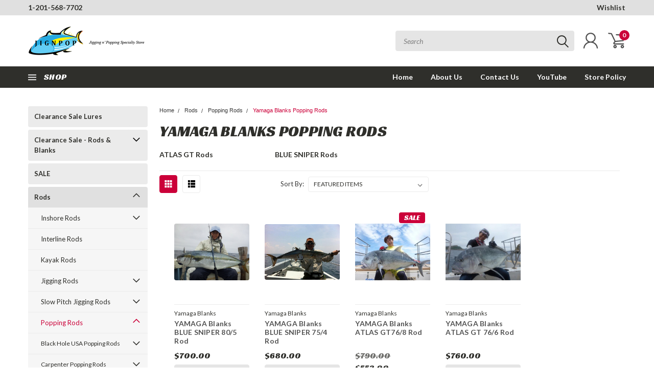

--- FILE ---
content_type: text/html; charset=UTF-8
request_url: https://jignpop.com/yamaga-blanks-popping-rods/
body_size: 48730
content:

<!DOCTYPE html>
<html class="no-js" lang="en">
    <head>
        <title>Yamaga Blanks Popping Rods, Yamaga Blanks, JIGNPOP</title>
        <meta name="keywords" content="Yamaga Blanks Popping Rods, Yamaga Blanks, JIGNPOP"><link rel='canonical' href='https://jignpop.com/yamaga-blanks-popping-rods/' /><meta name='platform' content='bigcommerce.stencil' />
        
        
        
        <link href="https://fonts.googleapis.com/css?family=Racing+Sans+One" rel="stylesheet">
        <link href="https://fonts.googleapis.com/css?family=Lato:300,300i,400,400i,700,700i,900,900i" rel="stylesheet">
        <link href="https://fonts.googleapis.com/css?family=Anton" rel="stylesheet">
        <link href="https://fonts.googleapis.com/css?family=IBM+Plex+Sans+Condensed:300,300i,400,400i,700,700i|IBM+Plex+Sans:400,400i,700,700i" rel="stylesheet">
        <link href="https://cdn11.bigcommerce.com/s-d32ed/product_images/jignpop%20favicon%202019.png?t=1567544411" rel="shortcut icon">
        <meta name="viewport" content="width=device-width, initial-scale=1, maximum-scale=1">

        <script>
            document.documentElement.className = document.documentElement.className.replace('no-js', 'js');
        </script>

        <script>
    function browserSupportsAllFeatures() {
        return window.Promise
            && window.fetch
            && window.URL
            && window.URLSearchParams
            && window.WeakMap
            // object-fit support
            && ('objectFit' in document.documentElement.style);
    }

    function loadScript(src) {
        var js = document.createElement('script');
        js.src = src;
        js.onerror = function () {
            console.error('Failed to load polyfill script ' + src);
        };
        document.head.appendChild(js);
    }

    if (!browserSupportsAllFeatures()) {
        loadScript('https://cdn11.bigcommerce.com/s-d32ed/stencil/be920e60-8a75-013e-7a39-723be8be5c2f/e/0368b3e0-a04f-013e-23d5-5a7abb795f3a/dist/theme-bundle.polyfills.js');
    }
</script>

        <script>
            window.lazySizesConfig = window.lazySizesConfig || {};
            window.lazySizesConfig.loadMode = 1;
        </script>
        <script async src="https://cdn11.bigcommerce.com/s-d32ed/stencil/be920e60-8a75-013e-7a39-723be8be5c2f/e/0368b3e0-a04f-013e-23d5-5a7abb795f3a/dist/theme-bundle.head_async.js"></script>


        <!-- Start Tracking Code for analytics_googleanalytics -->

<script type="text/javascript">

  var _gaq = _gaq || [];
  _gaq.push(['_setAccount', 'UA-30897611-1']);
  _gaq.push(['_trackPageview']);

  (function() {
    var ga = document.createElement('script'); ga.type = 'text/javascript'; ga.async = true;
    ga.src = ('https:' == document.location.protocol ? 'https://ssl' : 'http://www') + '.google-analytics.com/ga.js';
    var s = document.getElementsByTagName('script')[0]; s.parentNode.insertBefore(ga, s);
  })();

</script>

<script src="https://conduit.mailchimpapp.com/js/stores/store_vwr837rlsma7s9hgqfb8/conduit.js"></script>

<!-- End Tracking Code for analytics_googleanalytics -->


<script type="text/javascript" src="https://checkout-sdk.bigcommerce.com/v1/loader.js" defer ></script>
<script type="text/javascript">
var BCData = {};
</script>

<script nonce="">
(function () {
    var xmlHttp = new XMLHttpRequest();

    xmlHttp.open('POST', 'https://bes.gcp.data.bigcommerce.com/nobot');
    xmlHttp.setRequestHeader('Content-Type', 'application/json');
    xmlHttp.send('{"store_id":"139792","timezone_offset":"-4.0","timestamp":"2026-01-19T19:44:32.64970700Z","visit_id":"aca15a74-d959-4c30-baed-346b48cbce5f","channel_id":1}');
})();
</script>

        

        <link data-stencil-stylesheet href="https://cdn11.bigcommerce.com/s-d32ed/stencil/be920e60-8a75-013e-7a39-723be8be5c2f/e/0368b3e0-a04f-013e-23d5-5a7abb795f3a/css/theme-784bd560-bc08-013e-755a-0a4a84282f9e.css" rel="stylesheet">
        <link data-stencil-stylesheet href="https://cdn11.bigcommerce.com/s-d32ed/stencil/be920e60-8a75-013e-7a39-723be8be5c2f/e/0368b3e0-a04f-013e-23d5-5a7abb795f3a/css/pinnacle-784bd560-bc08-013e-755a-0a4a84282f9e.css" rel="stylesheet">
        <link data-stencil-stylesheet href="https://cdn11.bigcommerce.com/s-d32ed/stencil/be920e60-8a75-013e-7a39-723be8be5c2f/e/0368b3e0-a04f-013e-23d5-5a7abb795f3a/css/custom-784bd560-bc08-013e-755a-0a4a84282f9e.css" rel="stylesheet">
        <link href="https://fonts.googleapis.com/css?family=Lato:400,700,300%7CRacing+Sans+One:%7CLato+:400&display=swap" rel="stylesheet">

    </head>
    <body id="body" class="main euro   eleven-seventy    ">

      <!-- ACTIVE SHOPNAV DIM PAGE -->
            <div id="shopnav-dim-page" style="display: none;">
              <div style="top: 50%; left: 50%; display: none;" id="dialog" class="window">
                <div id="san"></div>
              </div>
              <div style="width: 2478px; font-size: 32pt; color:white; height: 1202px; display: none; opacity: 0.4;" id="mask"></div>
            </div>
            <!-- END ACTIVE SHOPNAV DIM PAGE -->

        <!-- snippet location header -->
        <svg data-src="https://cdn11.bigcommerce.com/s-d32ed/stencil/be920e60-8a75-013e-7a39-723be8be5c2f/e/0368b3e0-a04f-013e-23d5-5a7abb795f3a/img/icon-sprite.svg" class="icons-svg-sprite"></svg>


        <div class="header-container main-top">

<div class="top-menu">
    <div class="content">
         <a href="#" class="mobileMenu-toggle" data-mobile-menu-toggle="menu">
            <span class="mobileMenu-toggleIcon">Toggle menu</span>
        </a>

        <!-- OPTIONAL SHORT MESSAGE LINK -->
        <!-- <div class="left">
          <a class="optional-message-link" href="">Put an optional message here.</a>
        </div> -->

        <div class="left phone-number">
            <a href="tel:1-201-568-7702">1-201-568-7702</a>
        </div>

        <!-- MOBILE LOGIN / LOGOUT -->
        <div class="right top mobile">
          <div class="mobile-login">
              <li class="mobile-search">
                <a aria-label="search" name="search" class="navUser-action account search" href="#"><svg><use xlink:href="#icon-search" /></svg></a>
                
              </li>            
                 <li class="mobile-account">
                         <a class="" href="/login.php"><a class="" href="/login.php"><svg><use xlink:href="#icon-user" /></svg></a>
                  </li>
          </div>

        <!-- MOBILE CART -->
        <div class="mobile-cart">
        <li class="navUser-item navUser-item--cart mobile">
            <a
                class="navUser-action"
                data-cart-preview
                data-dropdown="cart-preview-dropdown"
                data-options="align:right"
                href="/cart.php">
                <span class="navUser-item-cartLabel"><svg><use xlink:href="#icon-cart" /></svg></span> <span class="countPill cart-quantity">0</span>
            </a>

            <div class="dropdown-menu cart-dropdown-menu" id="cart-preview-dropdown" data-dropdown-content aria-hidden="true"></div>
        </li>
      </div>
    </div>


        <div class="right account-links ">

                <div class="account-link wishlist">
                  <a href="/wishlist.php">Wishlist</a>
                </div>

          <div class="account-link currency-converter">
            <ul class="navPages-list navPages-list--user">
            </ul>
          </div>


              <div class="mobile-login top-account-access">
                     <li class="">
                             <!-- <a class="" href="/login.php"><a class="" href="/login.php">Login</a>&nbsp;<span class="">or</span>&nbsp;<a class="" href="/login.php?action=create_account">Sign Up</a> -->
                      </li>
              </div>


        </div>
        <div class="clear"></div>
    </div>
</div>

<div class="header-container full-width  full-width-auto  full-width">
  <div class="header-padding">
  <div class="header-padding">
  <header class="header" role="banner">


<!-- LEFT ALIGNED LOGO -->
  <div class="header-container-left-aligned-logo">
    <div class="header-logo header-logo--left">
      <a class="logo-link" href="https://jignpop.com/">
        <img class="" src="https://cdn11.bigcommerce.com/s-d32ed/images/stencil/250x100/jignpop_logo_website_homepage_1567543766__23849.original.png" alt=" " title=" ">
</a>
    </div>
    <div class="navPages-container inside-header left-logo" id="menu" data-menu>
      <nav class="navPages">
        <div class="navPages-quickSearch right searchbar">
            <div class="container">
    <!-- snippet location forms_search -->
    <form class="form" action="/search.php">
        <fieldset class="form-fieldset">
            <div class="form-field">
                <label class="u-hiddenVisually" for="search_query">Search</label>
                <input class="form-input" data-search-quick name="search_query" id="search_query" data-error-message="Search field cannot be empty." placeholder="Search" autocomplete="off">
                <div class="search-icon"><svg><use xlink:href="#icon-search" /></svg></div>
                <input class="button button--primary form-prefixPostfix-button--postfix" type="submit" value="">
            </div>
        </fieldset>
        <div class="clear"></div>
    </form>
    <a href="#" class="reset quicksearch" aria-label="reset search" role="button">
      <span class="reset" aria-hidden="true">Reset Search</span>
    </a>
    <a href="#" class="modal-close custom-quick-search" aria-label="Close" role="button">
      <span aria-hidden="true">&#215;</span>
    </a>
    <section class="quickSearchResults" data-bind="html: results">
    </section>
</div>
        </div>
      </nav>
    </div>
    <div class="right account-links desktop inside-header left-aligned-logo">
              <ul class="account-link enabled">
    <li class="navUser-item navUser-item--account">
        <a class="navUser-action with-login" href="/login.php"><svg><use xlink:href="#icon-user" /></svg></a>
        <!-- <a class="navUser-action login" href="/login.php">Login</a> -->
     </li>

<li class="navUser-item navUser-item--cart desktop">
  <a
  class="navUser-action"
  data-cart-preview
  data-dropdown="cart-preview-dropdown"
  data-options="align:right"
  href="/cart.php">
  <span class="navUser-item-cartLabel"><svg><use xlink:href="#icon-cart" /></svg></span> <span class="countPill cart-quantity">0</span>
  </a>

<div class="dropdown-menu cart-dropdown-menu" id="cart-preview-dropdown" data-dropdown-content aria-hidden="true"></div>
</li>
</ul>
    </div>
  </div>



<!-- CENTER ALIGNED LOGO -->


<!-- RIGHT ALIGNED LOGO -->



<div class="clear"></div>
<div class="mobile-menu navPages-container" id="menu" data-menu>

  <div class="navPages-quickSearch right searchbar mobile-search">
      <div class="container mobile-quick-search">
    <!-- snippet location forms_search -->
    <form class="form" action="/search.php">
        <fieldset class="form-fieldset">
            <div class="form-field">
                <label class="u-hiddenVisually" for="search_query">Search</label>
                <input class="form-input" data-search-quick name="search_query" id="search_query" data-error-message="Search field cannot be empty." placeholder="Search" autocomplete="off">
                <div class="search-icon"><svg><use xlink:href="#icon-search" /></svg></div>
                <input class="button button--primary form-prefixPostfix-button--postfix" type="submit" value="">
            </div>
        </fieldset>
        <div class="clear"></div>
    </form>
    <div class="mobile-reset">
      <a href="#" class="reset quicksearch" aria-label="reset search" role="button">
        <span class="reset" aria-hidden="true">Reset Search</span>
      </a>
      <a href="#" class="modal-close custom-quick-search" aria-label="Close" role="button">
        <span aria-hidden="true">&#215;</span>
      </a>
      <div class="clear"></div>
    </div>
    <section class="quickSearchResults" data-bind="html: results">
    </section>
</div>
  </div>

        <nav class="navPages mobile">   
    <ul class="navPages-list">
        <div class="nav-align center">
        <div class="custom-pages-nav">
            <div id="mobile-menu">
                <div class="category-menu">
                    <h2 class="container-header mobile">Shop By Category</h2>
                      <li class="navPages-item mobile">
                        <a class="navPages-action" href="https://jignpop.com/clearance-sale-lures/">Clearance Sale Lures</a>
                      </li>
                      <li class="navPages-item mobile">
                        <a class="navPages-action navPages-action-depth-max has-subMenu is-root topLevel" href="https://jignpop.com/clearance-sale-rods-blanks/">
    Clearance Sale - Rods &amp; Blanks <i class="main-nav" aria-hidden="true"><svg xmlns="http://www.w3.org/2000/svg" xmlns:xlink="http://www.w3.org/1999/xlink" version="1.1" id="Layer_1" x="0px" y="0px" viewBox="0 0 358 512" style="enable-background:new 0 0 358 512;" xml:space="preserve">
<path d="M180.8,393c-1.6,1.6-4.1,1.6-5.6,0L6,223.8c-1.5-1.5-1.6-4-0.1-5.5l22.7-22.7c1-1,2.1-1.2,2.9-1.2c0.7,0,1.8,0.2,2.7,1.1  l144,143.7l143.8-143.8c1-1,2.1-1.2,2.9-1.2c0.7,0,1.8,0.2,2.7,1.1l22.8,22.7c1.5,1.5,1.6,4,0.1,5.5L180.8,393z"/>
</svg></i>
</a>
<div class="navPage-subMenu" id="navPages-601" aria-hidden="true" tabindex="-1">
    <ul class="navPage-subMenu-list">
            <li class="navPage-subMenu-item">
                    <a class="navPage-subMenu-action navPages-action" href="https://jignpop.com/clearance-inshore-rods-blanks/">Clearance - Inshore Rods &amp; Blanks</a>
            </li>
            <li class="navPage-subMenu-item">
                    <a class="navPage-subMenu-action navPages-action" href="https://jignpop.com/clearance-jigging-rods-blanks/">Clearance - Jigging Rods &amp; Blanks</a>
            </li>
            <li class="navPage-subMenu-item">
                    <a class="navPage-subMenu-action navPages-action" href="https://jignpop.com/clearance-kayak-rods-blanks/">Clearance - Kayak Rods &amp; Blanks</a>
            </li>
            <li class="navPage-subMenu-item">
                    <a class="navPage-subMenu-action navPages-action" href="https://jignpop.com/clearance-surf-rods-blanks/">Clearance - Surf Rods &amp; Blanks</a>
            </li>
            <li class="navPage-subMenu-item">
                    <a class="navPage-subMenu-action navPages-action" href="https://jignpop.com/clearance-freshwater-rods-blanks/">Clearance - Freshwater Rods &amp; Blanks</a>
            </li>
        <!-- END COMMENT OUT THE FOLLOWING SECTION TO ENABLE MAX NAV LEVELS -->
    </ul>
</div>
                      </li>
                      <li class="navPages-item mobile">
                        <a class="navPages-action" href="https://jignpop.com/sale/">SALE</a>
                      </li>
                      <li class="navPages-item mobile">
                        <a class="navPages-action navPages-action-depth-max has-subMenu is-root topLevel" href="https://jignpop.com/rods/">
    Rods <i class="main-nav" aria-hidden="true"><svg xmlns="http://www.w3.org/2000/svg" xmlns:xlink="http://www.w3.org/1999/xlink" version="1.1" id="Layer_1" x="0px" y="0px" viewBox="0 0 358 512" style="enable-background:new 0 0 358 512;" xml:space="preserve">
<path d="M180.8,393c-1.6,1.6-4.1,1.6-5.6,0L6,223.8c-1.5-1.5-1.6-4-0.1-5.5l22.7-22.7c1-1,2.1-1.2,2.9-1.2c0.7,0,1.8,0.2,2.7,1.1  l144,143.7l143.8-143.8c1-1,2.1-1.2,2.9-1.2c0.7,0,1.8,0.2,2.7,1.1l22.8,22.7c1.5,1.5,1.6,4,0.1,5.5L180.8,393z"/>
</svg></i>
</a>
<div class="navPage-subMenu" id="navPages-13" aria-hidden="true" tabindex="-1">
    <ul class="navPage-subMenu-list">
            <li class="navPage-subMenu-item">
                    <a
                        class="navPage-subMenu-action navPages-action has-subMenu"
                        href="https://jignpop.com/inshore-rods/"
                        data-collapsible="navPages-170"
                        data-collapsible-disabled-breakpoint="medium"
                        data-collapsible-disabled-state="open"
                        data-collapsible-enabled-state="closed">
                        Inshore Rods <i aria-hidden="true"><svg xmlns="http://www.w3.org/2000/svg" xmlns:xlink="http://www.w3.org/1999/xlink" version="1.1" id="Layer_1" x="0px" y="0px" viewBox="0 0 358 512" style="enable-background:new 0 0 358 512;" xml:space="preserve">
<path d="M180.8,393c-1.6,1.6-4.1,1.6-5.6,0L6,223.8c-1.5-1.5-1.6-4-0.1-5.5l22.7-22.7c1-1,2.1-1.2,2.9-1.2c0.7,0,1.8,0.2,2.7,1.1  l144,143.7l143.8-143.8c1-1,2.1-1.2,2.9-1.2c0.7,0,1.8,0.2,2.7,1.1l22.8,22.7c1.5,1.5,1.6,4,0.1,5.5L180.8,393z"/>
</svg></i>
                    </a>
                    <ul class="navPage-childList" id="navPages-170">
                        <li class="navPage-childList-item navPage-subMenu-item">
                                <a class="navPage-childList-action navPages-action has-subMenu" href="https://jignpop.com/black-hole-usa-inshore-rods/">Black Hole USA Inshore Rods</a>
                                <ul class="navPage-childList" id="navPages-559">
                                    <li class="navPage-childList-item">
                                        <a class="navPage-childList-action navPages-action" href="https://jignpop.com/alloy-jigger-nano-slow-pitch-jigging-rods-1/">Alloy Jigger Nano Slow Pitch Jigging Rods</a>
                                    </li>
                                    <li class="navPage-childList-item">
                                        <a class="navPage-childList-action navPages-action" href="https://jignpop.com/cape-cod-special-slow-pitch-jigging-rods/">Cape Cod Special Slow Pitch Jigging Rods</a>
                                    </li>
                                    <li class="navPage-childList-item">
                                        <a class="navPage-childList-action navPages-action" href="https://jignpop.com/cape-cod-tai-special-ultra-light-jigging-rods/">Cape Cod TAI Special Ultra Light Jigging Rods</a>
                                    </li>
                                    <li class="navPage-childList-item">
                                        <a class="navPage-childList-action navPages-action" href="https://jignpop.com/challenger-bank-rods-1/">Challenger Bank Rods</a>
                                    </li>
                                    <li class="navPage-childList-item">
                                        <a class="navPage-childList-action navPages-action" href="https://jignpop.com/charter-special-inshore-rods/">Charter Special Inshore Rods</a>
                                    </li>
                                    <li class="navPage-childList-item">
                                        <a class="navPage-childList-action navPages-action" href="https://jignpop.com/fish-manic-rods/">Fish Manic Rods</a>
                                    </li>
                                    <li class="navPage-childList-item">
                                        <a class="navPage-childList-action navPages-action" href="https://jignpop.com/hyper-inshore-rods/">Hyper Inshore Rods</a>
                                    </li>
                                    <li class="navPage-childList-item">
                                        <a class="navPage-childList-action navPages-action" href="https://jignpop.com/silk-inshore-rods/">SILK Inshore Rods</a>
                                    </li>
                                    <li class="navPage-childList-item">
                                        <a class="navPage-childList-action navPages-action" href="https://jignpop.com/suzuki-special-inshore-rods/">Suzuki Special Inshore Rods</a>
                                    </li>
                                </ul>
                        </li>
                    </ul>
            </li>
            <li class="navPage-subMenu-item">
                    <a class="navPage-subMenu-action navPages-action" href="https://jignpop.com/interline-rods/">Interline Rods</a>
            </li>
            <li class="navPage-subMenu-item">
                    <a class="navPage-subMenu-action navPages-action" href="https://jignpop.com/kayak-rods/">Kayak Rods</a>
            </li>
            <li class="navPage-subMenu-item">
                    <a
                        class="navPage-subMenu-action navPages-action has-subMenu"
                        href="https://jignpop.com/categories/Rods/Jigging-Rods/"
                        data-collapsible="navPages-14"
                        data-collapsible-disabled-breakpoint="medium"
                        data-collapsible-disabled-state="open"
                        data-collapsible-enabled-state="closed">
                        Jigging Rods <i aria-hidden="true"><svg xmlns="http://www.w3.org/2000/svg" xmlns:xlink="http://www.w3.org/1999/xlink" version="1.1" id="Layer_1" x="0px" y="0px" viewBox="0 0 358 512" style="enable-background:new 0 0 358 512;" xml:space="preserve">
<path d="M180.8,393c-1.6,1.6-4.1,1.6-5.6,0L6,223.8c-1.5-1.5-1.6-4-0.1-5.5l22.7-22.7c1-1,2.1-1.2,2.9-1.2c0.7,0,1.8,0.2,2.7,1.1  l144,143.7l143.8-143.8c1-1,2.1-1.2,2.9-1.2c0.7,0,1.8,0.2,2.7,1.1l22.8,22.7c1.5,1.5,1.6,4,0.1,5.5L180.8,393z"/>
</svg></i>
                    </a>
                    <ul class="navPage-childList" id="navPages-14">
                        <li class="navPage-childList-item navPage-subMenu-item">
                                <a class="navPage-childList-action navPages-action has-subMenu" href="https://jignpop.com/black-hole-usa-jigging-rods/">Black Hole USA Jigging Rods</a>
                                <ul class="navPage-childList" id="navPages-245">
                                    <li class="navPage-childList-item">
                                        <a class="navPage-childList-action navPages-action" href="https://jignpop.com/cape-cod-special-jigging-rods/">Cape Cod Special Jigging Rods</a>
                                    </li>
                                    <li class="navPage-childList-item">
                                        <a class="navPage-childList-action navPages-action" href="https://jignpop.com/magic-eye-jigging-rods/">Magic Eye Jigging Rods</a>
                                    </li>
                                </ul>
                        </li>
                        <li class="navPage-childList-item navPage-subMenu-item">
                                <a class="navPage-childList-action navPages-action has-subMenu" href="https://jignpop.com/carpenter-jigging-rods/">Carpenter Jigging Rods</a>
                                <ul class="navPage-childList" id="navPages-246">
                                    <li class="navPage-childList-item">
                                        <a class="navPage-childList-action navPages-action" href="https://jignpop.com/kll-jigging-rods/">KLL Jigging Rods</a>
                                    </li>
                                    <li class="navPage-childList-item">
                                        <a class="navPage-childList-action navPages-action" href="https://jignpop.com/oh-jigging-rods/">OH Jigging Rods</a>
                                    </li>
                                </ul>
                        </li>
                        <li class="navPage-childList-item navPage-subMenu-item">
                                <a class="navPage-childList-action navPages-action has-subMenu" href="https://jignpop.com/hots-jigging-rods/">HOTS Jigging Rods</a>
                                <ul class="navPage-childList" id="navPages-249">
                                    <li class="navPage-childList-item">
                                        <a class="navPage-childList-action navPages-action" href="https://jignpop.com/one-pitch-slider-jigging-rods/">One Pitch Slider Jigging Rods</a>
                                    </li>
                                </ul>
                        </li>
                        <li class="navPage-childList-item navPage-subMenu-item">
                                <a class="navPage-childList-action navPages-action has-subMenu" href="https://jignpop.com/jigging-master-jigging-rods/">Jigging Master Jigging Rods</a>
                                <ul class="navPage-childList" id="navPages-247">
                                    <li class="navPage-childList-item">
                                        <a class="navPage-childList-action navPages-action" href="https://jignpop.com/amberjack-sniper-rods/">Amberjack Sniper Rods</a>
                                    </li>
                                    <li class="navPage-childList-item">
                                        <a class="navPage-childList-action navPages-action" href="https://jignpop.com/fallings-limited-rods/">Fallings Limited Rods</a>
                                    </li>
                                    <li class="navPage-childList-item">
                                        <a class="navPage-childList-action navPages-action" href="https://jignpop.com/fallings-special-rods/">Fallings Special Rods</a>
                                    </li>
                                    <li class="navPage-childList-item">
                                        <a class="navPage-childList-action navPages-action" href="https://jignpop.com/new-evolution-titanium-rods/">New Evolution Titanium Rods</a>
                                    </li>
                                    <li class="navPage-childList-item">
                                        <a class="navPage-childList-action navPages-action" href="https://jignpop.com/ocean-devil-rods/">Ocean Devil Rods</a>
                                    </li>
                                    <li class="navPage-childList-item">
                                        <a class="navPage-childList-action navPages-action" href="https://jignpop.com/ocean-god-rods/">Ocean God Rods</a>
                                    </li>
                                    <li class="navPage-childList-item">
                                        <a class="navPage-childList-action navPages-action" href="https://jignpop.com/power-spell-rods/">Power Spell Rods</a>
                                    </li>
                                    <li class="navPage-childList-item">
                                        <a class="navPage-childList-action navPages-action" href="https://jignpop.com/saber-game-rods/">Saber Game Rods</a>
                                    </li>
                                    <li class="navPage-childList-item">
                                        <a class="navPage-childList-action navPages-action" href="https://jignpop.com/terminator-ii-rods/">Terminator II Rods</a>
                                    </li>
                                    <li class="navPage-childList-item">
                                        <a class="navPage-childList-action navPages-action" href="https://jignpop.com/three-kings-special-rods/">Three Kings Special Rods</a>
                                    </li>
                                </ul>
                        </li>
                        <li class="navPage-childList-item navPage-subMenu-item">
                                <a class="navPage-childList-action navPages-action" href="https://jignpop.com/ripple-fisher-jigging-rods/">Ripple Fisher Jigging Rods</a>
                        </li>
                    </ul>
            </li>
            <li class="navPage-subMenu-item">
                    <a
                        class="navPage-subMenu-action navPages-action has-subMenu"
                        href="https://jignpop.com/slow-pitch-jigging-rods/"
                        data-collapsible="navPages-239"
                        data-collapsible-disabled-breakpoint="medium"
                        data-collapsible-disabled-state="open"
                        data-collapsible-enabled-state="closed">
                        Slow Pitch Jigging Rods <i aria-hidden="true"><svg xmlns="http://www.w3.org/2000/svg" xmlns:xlink="http://www.w3.org/1999/xlink" version="1.1" id="Layer_1" x="0px" y="0px" viewBox="0 0 358 512" style="enable-background:new 0 0 358 512;" xml:space="preserve">
<path d="M180.8,393c-1.6,1.6-4.1,1.6-5.6,0L6,223.8c-1.5-1.5-1.6-4-0.1-5.5l22.7-22.7c1-1,2.1-1.2,2.9-1.2c0.7,0,1.8,0.2,2.7,1.1  l144,143.7l143.8-143.8c1-1,2.1-1.2,2.9-1.2c0.7,0,1.8,0.2,2.7,1.1l22.8,22.7c1.5,1.5,1.6,4,0.1,5.5L180.8,393z"/>
</svg></i>
                    </a>
                    <ul class="navPage-childList" id="navPages-239">
                        <li class="navPage-childList-item navPage-subMenu-item">
                                <a class="navPage-childList-action navPages-action has-subMenu" href="https://jignpop.com/black-hole-usa-slow-pitch-jigging-rods/">Black Hole USA Slow Pitch Jigging Rods</a>
                                <ul class="navPage-childList" id="navPages-567">
                                    <li class="navPage-childList-item">
                                        <a class="navPage-childList-action navPages-action" href="https://jignpop.com/alloy-jigger-nano-slow-pitch-jigging-rods/">Alloy Jigger Nano Slow Pitch Jigging Rods</a>
                                    </li>
                                    <li class="navPage-childList-item">
                                        <a class="navPage-childList-action navPages-action" href="https://jignpop.com/cape-cod-special-slow-pitch-jigging-rods-1/">Cape Cod Special Slow Pitch Jigging Rods</a>
                                    </li>
                                    <li class="navPage-childList-item">
                                        <a class="navPage-childList-action navPages-action" href="https://jignpop.com/charter-special-slow-pitch-jigging-rods/">Charter Special Slow Pitch Jigging Rods</a>
                                    </li>
                                    <li class="navPage-childList-item">
                                        <a class="navPage-childList-action navPages-action" href="https://jignpop.com/pioneer-slow-pitch-jigging-rods/">Pioneer Slow Pitch Jigging Rods</a>
                                    </li>
                                </ul>
                        </li>
                    </ul>
            </li>
            <li class="navPage-subMenu-item">
                    <a
                        class="navPage-subMenu-action navPages-action has-subMenu"
                        href="https://jignpop.com/categories/Rods/Popping-Rods/"
                        data-collapsible="navPages-15"
                        data-collapsible-disabled-breakpoint="medium"
                        data-collapsible-disabled-state="open"
                        data-collapsible-enabled-state="closed">
                        Popping Rods <i aria-hidden="true"><svg xmlns="http://www.w3.org/2000/svg" xmlns:xlink="http://www.w3.org/1999/xlink" version="1.1" id="Layer_1" x="0px" y="0px" viewBox="0 0 358 512" style="enable-background:new 0 0 358 512;" xml:space="preserve">
<path d="M180.8,393c-1.6,1.6-4.1,1.6-5.6,0L6,223.8c-1.5-1.5-1.6-4-0.1-5.5l22.7-22.7c1-1,2.1-1.2,2.9-1.2c0.7,0,1.8,0.2,2.7,1.1  l144,143.7l143.8-143.8c1-1,2.1-1.2,2.9-1.2c0.7,0,1.8,0.2,2.7,1.1l22.8,22.7c1.5,1.5,1.6,4,0.1,5.5L180.8,393z"/>
</svg></i>
                    </a>
                    <ul class="navPage-childList" id="navPages-15">
                        <li class="navPage-childList-item navPage-subMenu-item">
                                <a class="navPage-childList-action navPages-action has-subMenu" href="https://jignpop.com/black-hole-usa-popping-rods/">Black Hole USA Popping Rods</a>
                                <ul class="navPage-childList" id="navPages-250">
                                    <li class="navPage-childList-item">
                                        <a class="navPage-childList-action navPages-action" href="https://jignpop.com/cape-cod-special-graphite-rods/">Cape Cod Special Graphite Rods</a>
                                    </li>
                                    <li class="navPage-childList-item">
                                        <a class="navPage-childList-action navPages-action" href="https://jignpop.com/cape-cod-special-nano-rods/">Cape Cod Special Nano Rods</a>
                                    </li>
                                    <li class="navPage-childList-item">
                                        <a class="navPage-childList-action navPages-action" href="https://jignpop.com/cow-special-rods/">Cow Special Rods</a>
                                    </li>
                                    <li class="navPage-childList-item">
                                        <a class="navPage-childList-action navPages-action" href="https://jignpop.com/giant-flex-75-popping-rod/">Giant Flex 75 Popping Rod</a>
                                    </li>
                                    <li class="navPage-childList-item">
                                        <a class="navPage-childList-action navPages-action" href="https://jignpop.com/magic-eye-popping-rods/">Magic Eye Popping Rods</a>
                                    </li>
                                    <li class="navPage-childList-item">
                                        <a class="navPage-childList-action navPages-action" href="https://jignpop.com/nanofin-light-popping-rods/">NANOFIN Light Popping Rods</a>
                                    </li>
                                </ul>
                        </li>
                        <li class="navPage-childList-item navPage-subMenu-item">
                                <a class="navPage-childList-action navPages-action has-subMenu" href="https://jignpop.com/carpenter-popping-rods/">Carpenter Popping Rods</a>
                                <ul class="navPage-childList" id="navPages-251">
                                    <li class="navPage-childList-item">
                                        <a class="navPage-childList-action navPages-action" href="https://jignpop.com/new-category/">Blue Chaser Rods</a>
                                    </li>
                                    <li class="navPage-childList-item">
                                        <a class="navPage-childList-action navPages-action" href="https://jignpop.com/black-current-rods/">Black Current Rods</a>
                                    </li>
                                    <li class="navPage-childList-item">
                                        <a class="navPage-childList-action navPages-action" href="https://jignpop.com/coral-viper-rods/">Coral Viper Rods</a>
                                    </li>
                                    <li class="navPage-childList-item">
                                        <a class="navPage-childList-action navPages-action" href="https://jignpop.com/discovery-journey-rods/">Discovery Journey Rods</a>
                                    </li>
                                    <li class="navPage-childList-item">
                                        <a class="navPage-childList-action navPages-action" href="https://jignpop.com/kll-rods/">KLL Rods</a>
                                    </li>
                                    <li class="navPage-childList-item">
                                        <a class="navPage-childList-action navPages-action" href="https://jignpop.com/long-reef-rods/">Long Reef Rods</a>
                                    </li>
                                    <li class="navPage-childList-item">
                                        <a class="navPage-childList-action navPages-action" href="https://jignpop.com/monster-hunter-rods/">Monster Hunter Rods</a>
                                    </li>
                                    <li class="navPage-childList-item">
                                        <a class="navPage-childList-action navPages-action" href="https://jignpop.com/oma-rods/">OMA Rods</a>
                                    </li>
                                    <li class="navPage-childList-item">
                                        <a class="navPage-childList-action navPages-action" href="https://jignpop.com/sp-rods/">SP Rods</a>
                                    </li>
                                    <li class="navPage-childList-item">
                                        <a class="navPage-childList-action navPages-action" href="https://jignpop.com/the-blue-lagoon-rods/">The Blue Lagoon Rods</a>
                                    </li>
                                    <li class="navPage-childList-item">
                                        <a class="navPage-childList-action navPages-action" href="https://jignpop.com/wild-violence-rods/">Wild Violence Rods</a>
                                    </li>
                                </ul>
                        </li>
                        <li class="navPage-childList-item navPage-subMenu-item">
                                <a class="navPage-childList-action navPages-action has-subMenu" href="https://jignpop.com/hots-popping-rods/">HOTS Popping Rods</a>
                                <ul class="navPage-childList" id="navPages-254">
                                    <li class="navPage-childList-item">
                                        <a class="navPage-childList-action navPages-action" href="https://jignpop.com/gipang-rods/">GIPANG Rods</a>
                                    </li>
                                    <li class="navPage-childList-item">
                                        <a class="navPage-childList-action navPages-action" href="https://jignpop.com/gipang-tide-lez-rods/">GIPANG TIDE LEZ Rods</a>
                                    </li>
                                </ul>
                        </li>
                        <li class="navPage-childList-item navPage-subMenu-item">
                                <a class="navPage-childList-action navPages-action has-subMenu" href="https://jignpop.com/jigging-master-popping-rods/">Jigging Master Popping Rods</a>
                                <ul class="navPage-childList" id="navPages-253">
                                    <li class="navPage-childList-item">
                                        <a class="navPage-childList-action navPages-action" href="https://jignpop.com/gt-monster-rods/">GT Monster Rods</a>
                                    </li>
                                    <li class="navPage-childList-item">
                                        <a class="navPage-childList-action navPages-action" href="https://jignpop.com/surface-assassin-rods/">Surface Assassin Rods</a>
                                    </li>
                                </ul>
                        </li>
                        <li class="navPage-childList-item navPage-subMenu-item">
                                <a class="navPage-childList-action navPages-action has-subMenu" href="https://jignpop.com/ripple-fisher-popping-rods/">Ripple Fisher Popping Rods</a>
                                <ul class="navPage-childList" id="navPages-252">
                                    <li class="navPage-childList-item">
                                        <a class="navPage-childList-action navPages-action" href="https://jignpop.com/aquila-rods/">AQUILA Rods</a>
                                    </li>
                                    <li class="navPage-childList-item">
                                        <a class="navPage-childList-action navPages-action" href="https://jignpop.com/fanta-stick-rods/">FANTA-STICK Rods</a>
                                    </li>
                                    <li class="navPage-childList-item">
                                        <a class="navPage-childList-action navPages-action" href="https://jignpop.com/final-spirit-rods/">FINAL SPIRIT Rods</a>
                                    </li>
                                    <li class="navPage-childList-item">
                                        <a class="navPage-childList-action navPages-action" href="https://jignpop.com/tuna-86-popping-rod/">TUNA 86 Popping Rod</a>
                                    </li>
                                    <li class="navPage-childList-item">
                                        <a class="navPage-childList-action navPages-action" href="https://jignpop.com/ultimo-rods/">ULTIMO Rods</a>
                                    </li>
                                </ul>
                        </li>
                        <li class="navPage-childList-item navPage-subMenu-item">
                                <a class="navPage-childList-action navPages-action has-subMenu" href="https://jignpop.com/yamaga-blanks-popping-rods/">Yamaga Blanks Popping Rods</a>
                                <ul class="navPage-childList" id="navPages-255">
                                    <li class="navPage-childList-item">
                                        <a class="navPage-childList-action navPages-action" href="https://jignpop.com/atlas-gt-rods/">ATLAS GT Rods</a>
                                    </li>
                                    <li class="navPage-childList-item">
                                        <a class="navPage-childList-action navPages-action" href="https://jignpop.com/blue-sniper-rods/">BLUE SNIPER Rods</a>
                                    </li>
                                </ul>
                        </li>
                    </ul>
            </li>
            <li class="navPage-subMenu-item">
                    <a
                        class="navPage-subMenu-action navPages-action has-subMenu"
                        href="https://jignpop.com/surf-rods/"
                        data-collapsible="navPages-164"
                        data-collapsible-disabled-breakpoint="medium"
                        data-collapsible-disabled-state="open"
                        data-collapsible-enabled-state="closed">
                        Surf Rods <i aria-hidden="true"><svg xmlns="http://www.w3.org/2000/svg" xmlns:xlink="http://www.w3.org/1999/xlink" version="1.1" id="Layer_1" x="0px" y="0px" viewBox="0 0 358 512" style="enable-background:new 0 0 358 512;" xml:space="preserve">
<path d="M180.8,393c-1.6,1.6-4.1,1.6-5.6,0L6,223.8c-1.5-1.5-1.6-4-0.1-5.5l22.7-22.7c1-1,2.1-1.2,2.9-1.2c0.7,0,1.8,0.2,2.7,1.1  l144,143.7l143.8-143.8c1-1,2.1-1.2,2.9-1.2c0.7,0,1.8,0.2,2.7,1.1l22.8,22.7c1.5,1.5,1.6,4,0.1,5.5L180.8,393z"/>
</svg></i>
                    </a>
                    <ul class="navPage-childList" id="navPages-164">
                        <li class="navPage-childList-item navPage-subMenu-item">
                                <a class="navPage-childList-action navPages-action has-subMenu" href="https://jignpop.com/black-hole-usa-surf-rods/">Black Hole USA Surf Rods</a>
                                <ul class="navPage-childList" id="navPages-548">
                                    <li class="navPage-childList-item">
                                        <a class="navPage-childList-action navPages-action" href="https://jignpop.com/cape-cod-special-nano-surf-rods/">Cape Cod Special Nano Surf Rods</a>
                                    </li>
                                    <li class="navPage-childList-item">
                                        <a class="navPage-childList-action navPages-action" href="https://jignpop.com/east-coast-special-surf-rods/">East Coast Special Surf Rods</a>
                                    </li>
                                    <li class="navPage-childList-item">
                                        <a class="navPage-childList-action navPages-action" href="https://jignpop.com/magic-caster-surf-rods/">Magic Caster Surf Rods</a>
                                    </li>
                                    <li class="navPage-childList-item">
                                        <a class="navPage-childList-action navPages-action" href="https://jignpop.com/striped-bass-special-surf-rods/">Striped Bass Special Surf Rods</a>
                                    </li>
                                    <li class="navPage-childList-item">
                                        <a class="navPage-childList-action navPages-action" href="https://jignpop.com/striper-special-surf-rods/">Striper Special Surf Rods</a>
                                    </li>
                                    <li class="navPage-childList-item">
                                        <a class="navPage-childList-action navPages-action" href="https://jignpop.com/surf-ii-rods/">Surf II Rods</a>
                                    </li>
                                    <li class="navPage-childList-item">
                                        <a class="navPage-childList-action navPages-action" href="https://jignpop.com/suzuki-ii-ul-surf-rods-blanks/">Suzuki II UL Surf Rods &amp; Blanks</a>
                                    </li>
                                    <li class="navPage-childList-item">
                                        <a class="navPage-childList-action navPages-action" href="https://jignpop.com/suzuki-special-surf-rods/">Suzuki Special Surf Rods</a>
                                    </li>
                                    <li class="navPage-childList-item">
                                        <a class="navPage-childList-action navPages-action" href="https://jignpop.com/yellowtail-special-surf-rods/">Yellowtail Special Surf Rods</a>
                                    </li>
                                </ul>
                        </li>
                        <li class="navPage-childList-item navPage-subMenu-item">
                                <a class="navPage-childList-action navPages-action has-subMenu" href="https://jignpop.com/fcllabo-surf-rods/">FCLLabo Surf Rods</a>
                                <ul class="navPage-childList" id="navPages-549">
                                    <li class="navPage-childList-item">
                                        <a class="navPage-childList-action navPages-action" href="https://jignpop.com/uc10-pro-surf-rods/">UC10 PRO Surf Rods</a>
                                    </li>
                                </ul>
                        </li>
                    </ul>
            </li>
            <li class="navPage-subMenu-item">
                    <a
                        class="navPage-subMenu-action navPages-action has-subMenu"
                        href="https://jignpop.com/trolling-big-game-jigging-rod/"
                        data-collapsible="navPages-504"
                        data-collapsible-disabled-breakpoint="medium"
                        data-collapsible-disabled-state="open"
                        data-collapsible-enabled-state="closed">
                        Trolling / Big Game Jigging Rod <i aria-hidden="true"><svg xmlns="http://www.w3.org/2000/svg" xmlns:xlink="http://www.w3.org/1999/xlink" version="1.1" id="Layer_1" x="0px" y="0px" viewBox="0 0 358 512" style="enable-background:new 0 0 358 512;" xml:space="preserve">
<path d="M180.8,393c-1.6,1.6-4.1,1.6-5.6,0L6,223.8c-1.5-1.5-1.6-4-0.1-5.5l22.7-22.7c1-1,2.1-1.2,2.9-1.2c0.7,0,1.8,0.2,2.7,1.1  l144,143.7l143.8-143.8c1-1,2.1-1.2,2.9-1.2c0.7,0,1.8,0.2,2.7,1.1l22.8,22.7c1.5,1.5,1.6,4,0.1,5.5L180.8,393z"/>
</svg></i>
                    </a>
                    <ul class="navPage-childList" id="navPages-504">
                        <li class="navPage-childList-item navPage-subMenu-item">
                                <a class="navPage-childList-action navPages-action" href="https://jignpop.com/black-hole-usa-trolling-rods/">Black Hole USA Trolling Rods</a>
                        </li>
                        <li class="navPage-childList-item navPage-subMenu-item">
                                <a class="navPage-childList-action navPages-action" href="https://jignpop.com/jigging-master-trolling-rods/">Jigging Master Trolling Rods</a>
                        </li>
                    </ul>
            </li>
            <li class="navPage-subMenu-item">
                    <a
                        class="navPage-subMenu-action navPages-action has-subMenu"
                        href="https://jignpop.com/travel-rods/"
                        data-collapsible="navPages-594"
                        data-collapsible-disabled-breakpoint="medium"
                        data-collapsible-disabled-state="open"
                        data-collapsible-enabled-state="closed">
                        Travel Rods <i aria-hidden="true"><svg xmlns="http://www.w3.org/2000/svg" xmlns:xlink="http://www.w3.org/1999/xlink" version="1.1" id="Layer_1" x="0px" y="0px" viewBox="0 0 358 512" style="enable-background:new 0 0 358 512;" xml:space="preserve">
<path d="M180.8,393c-1.6,1.6-4.1,1.6-5.6,0L6,223.8c-1.5-1.5-1.6-4-0.1-5.5l22.7-22.7c1-1,2.1-1.2,2.9-1.2c0.7,0,1.8,0.2,2.7,1.1  l144,143.7l143.8-143.8c1-1,2.1-1.2,2.9-1.2c0.7,0,1.8,0.2,2.7,1.1l22.8,22.7c1.5,1.5,1.6,4,0.1,5.5L180.8,393z"/>
</svg></i>
                    </a>
                    <ul class="navPage-childList" id="navPages-594">
                        <li class="navPage-childList-item navPage-subMenu-item">
                                <a class="navPage-childList-action navPages-action has-subMenu" href="https://jignpop.com/black-hole-usa-travel-rods/">Black Hole USA Travel Rods</a>
                                <ul class="navPage-childList" id="navPages-614">
                                    <li class="navPage-childList-item">
                                        <a class="navPage-childList-action navPages-action" href="https://jignpop.com/cape-cod-special-502-2pc-jigging-rods/">Cape Cod Special 502 2PC Jigging Rods</a>
                                    </li>
                                    <li class="navPage-childList-item">
                                        <a class="navPage-childList-action navPages-action" href="https://jignpop.com/challenger-bank-iii-travel-rods/">Challenger Bank III Travel Rods</a>
                                    </li>
                                </ul>
                        </li>
                    </ul>
            </li>
            <li class="navPage-subMenu-item">
                    <a class="navPage-subMenu-action navPages-action" href="https://jignpop.com/freshwater-rods/">Freshwater Rods</a>
            </li>
        <!-- END COMMENT OUT THE FOLLOWING SECTION TO ENABLE MAX NAV LEVELS -->
    </ul>
</div>
                      </li>
                      <li class="navPages-item mobile">
                        <a class="navPages-action navPages-action-depth-max has-subMenu is-root topLevel" href="https://jignpop.com/categories/Blanks/">
    Blanks <i class="main-nav" aria-hidden="true"><svg xmlns="http://www.w3.org/2000/svg" xmlns:xlink="http://www.w3.org/1999/xlink" version="1.1" id="Layer_1" x="0px" y="0px" viewBox="0 0 358 512" style="enable-background:new 0 0 358 512;" xml:space="preserve">
<path d="M180.8,393c-1.6,1.6-4.1,1.6-5.6,0L6,223.8c-1.5-1.5-1.6-4-0.1-5.5l22.7-22.7c1-1,2.1-1.2,2.9-1.2c0.7,0,1.8,0.2,2.7,1.1  l144,143.7l143.8-143.8c1-1,2.1-1.2,2.9-1.2c0.7,0,1.8,0.2,2.7,1.1l22.8,22.7c1.5,1.5,1.6,4,0.1,5.5L180.8,393z"/>
</svg></i>
</a>
<div class="navPage-subMenu" id="navPages-18" aria-hidden="true" tabindex="-1">
    <ul class="navPage-subMenu-list">
            <li class="navPage-subMenu-item">
                    <a class="navPage-subMenu-action navPages-action" href="https://jignpop.com/inshore-blank/">Inshore Blank</a>
            </li>
            <li class="navPage-subMenu-item">
                    <a class="navPage-subMenu-action navPages-action" href="https://jignpop.com/kayak-blanks/">Kayak Blanks</a>
            </li>
            <li class="navPage-subMenu-item">
                    <a
                        class="navPage-subMenu-action navPages-action has-subMenu"
                        href="https://jignpop.com/travel-blanks/"
                        data-collapsible="navPages-595"
                        data-collapsible-disabled-breakpoint="medium"
                        data-collapsible-disabled-state="open"
                        data-collapsible-enabled-state="closed">
                        Travel Blanks <i aria-hidden="true"><svg xmlns="http://www.w3.org/2000/svg" xmlns:xlink="http://www.w3.org/1999/xlink" version="1.1" id="Layer_1" x="0px" y="0px" viewBox="0 0 358 512" style="enable-background:new 0 0 358 512;" xml:space="preserve">
<path d="M180.8,393c-1.6,1.6-4.1,1.6-5.6,0L6,223.8c-1.5-1.5-1.6-4-0.1-5.5l22.7-22.7c1-1,2.1-1.2,2.9-1.2c0.7,0,1.8,0.2,2.7,1.1  l144,143.7l143.8-143.8c1-1,2.1-1.2,2.9-1.2c0.7,0,1.8,0.2,2.7,1.1l22.8,22.7c1.5,1.5,1.6,4,0.1,5.5L180.8,393z"/>
</svg></i>
                    </a>
                    <ul class="navPage-childList" id="navPages-595">
                        <li class="navPage-childList-item navPage-subMenu-item">
                                <a class="navPage-childList-action navPages-action has-subMenu" href="https://jignpop.com/black-hole-usa-travel-blanks/">Black Hole USA Travel Blanks</a>
                                <ul class="navPage-childList" id="navPages-617">
                                    <li class="navPage-childList-item">
                                        <a class="navPage-childList-action navPages-action" href="https://jignpop.com/cape-cod-special-502-2pc-jigging-blanks/">Cape Cod Special 502 2PC Jigging  Blanks</a>
                                    </li>
                                    <li class="navPage-childList-item">
                                        <a class="navPage-childList-action navPages-action" href="https://jignpop.com/challenger-bank-iii-travel-3pc-blanks/">Challenger Bank III Travel 3PC Blanks</a>
                                    </li>
                                </ul>
                        </li>
                    </ul>
            </li>
            <li class="navPage-subMenu-item">
                    <a
                        class="navPage-subMenu-action navPages-action has-subMenu"
                        href="https://jignpop.com/categories/Blanks/Jigging-Blanks/"
                        data-collapsible="navPages-19"
                        data-collapsible-disabled-breakpoint="medium"
                        data-collapsible-disabled-state="open"
                        data-collapsible-enabled-state="closed">
                        Jigging Blanks <i aria-hidden="true"><svg xmlns="http://www.w3.org/2000/svg" xmlns:xlink="http://www.w3.org/1999/xlink" version="1.1" id="Layer_1" x="0px" y="0px" viewBox="0 0 358 512" style="enable-background:new 0 0 358 512;" xml:space="preserve">
<path d="M180.8,393c-1.6,1.6-4.1,1.6-5.6,0L6,223.8c-1.5-1.5-1.6-4-0.1-5.5l22.7-22.7c1-1,2.1-1.2,2.9-1.2c0.7,0,1.8,0.2,2.7,1.1  l144,143.7l143.8-143.8c1-1,2.1-1.2,2.9-1.2c0.7,0,1.8,0.2,2.7,1.1l22.8,22.7c1.5,1.5,1.6,4,0.1,5.5L180.8,393z"/>
</svg></i>
                    </a>
                    <ul class="navPage-childList" id="navPages-19">
                        <li class="navPage-childList-item navPage-subMenu-item">
                                <a class="navPage-childList-action navPages-action has-subMenu" href="https://jignpop.com/black-hole-4/">Black Hole</a>
                                <ul class="navPage-childList" id="navPages-311">
                                    <li class="navPage-childList-item">
                                        <a class="navPage-childList-action navPages-action" href="https://jignpop.com/cape-cod-special-blanks/">Cape Cod Special Blanks</a>
                                    </li>
                                    <li class="navPage-childList-item">
                                        <a class="navPage-childList-action navPages-action" href="https://jignpop.com/cape-cod-special-slow-pitch-jigging-blanks/">Cape Cod Special Slow Pitch Jigging Blanks</a>
                                    </li>
                                    <li class="navPage-childList-item">
                                        <a class="navPage-childList-action navPages-action" href="https://jignpop.com/cape-cod-tai-special-blanks/">Cape Cod TAI Special Blanks</a>
                                    </li>
                                    <li class="navPage-childList-item">
                                        <a class="navPage-childList-action navPages-action" href="https://jignpop.com/challenger-bank-blanks/">Challenger Bank Blanks</a>
                                    </li>
                                    <li class="navPage-childList-item">
                                        <a class="navPage-childList-action navPages-action" href="https://jignpop.com/charter-special-blanks/">Charter Special Blanks</a>
                                    </li>
                                    <li class="navPage-childList-item">
                                        <a class="navPage-childList-action navPages-action" href="https://jignpop.com/cow-special-blanks/">Cow Special Blanks</a>
                                    </li>
                                    <li class="navPage-childList-item">
                                        <a class="navPage-childList-action navPages-action" href="https://jignpop.com/magic-eye-blanks/">Magic Eye Blanks</a>
                                    </li>
                                    <li class="navPage-childList-item">
                                        <a class="navPage-childList-action navPages-action" href="https://jignpop.com/giant-blanks/">GIANT Blanks</a>
                                    </li>
                                    <li class="navPage-childList-item">
                                        <a class="navPage-childList-action navPages-action" href="https://jignpop.com/giant-flex-blanks/">Giant Flex Blanks</a>
                                    </li>
                                </ul>
                        </li>
                        <li class="navPage-childList-item navPage-subMenu-item">
                                <a class="navPage-childList-action navPages-action has-subMenu" href="https://jignpop.com/jigging-master-6/">Jigging Master</a>
                                <ul class="navPage-childList" id="navPages-312">
                                    <li class="navPage-childList-item">
                                        <a class="navPage-childList-action navPages-action" href="https://jignpop.com/fallings-limited-blanks/">Fallings Limited Blanks</a>
                                    </li>
                                    <li class="navPage-childList-item">
                                        <a class="navPage-childList-action navPages-action" href="https://jignpop.com/power-spell-blanks/">Power Spell Blanks</a>
                                    </li>
                                    <li class="navPage-childList-item">
                                        <a class="navPage-childList-action navPages-action" href="https://jignpop.com/three-kings-special-blanks/">Three Kings Special Blanks</a>
                                    </li>
                                </ul>
                        </li>
                    </ul>
            </li>
            <li class="navPage-subMenu-item">
                    <a class="navPage-subMenu-action navPages-action" href="https://jignpop.com/slow-jigging-blank/">Slow Pitch Jigging Blank</a>
            </li>
            <li class="navPage-subMenu-item">
                    <a class="navPage-subMenu-action navPages-action" href="https://jignpop.com/categories/Blanks/Popping-Blanks/">Popping Blanks</a>
            </li>
            <li class="navPage-subMenu-item">
                    <a
                        class="navPage-subMenu-action navPages-action has-subMenu"
                        href="https://jignpop.com/surf-blanks/"
                        data-collapsible="navPages-165"
                        data-collapsible-disabled-breakpoint="medium"
                        data-collapsible-disabled-state="open"
                        data-collapsible-enabled-state="closed">
                        Surf Blanks <i aria-hidden="true"><svg xmlns="http://www.w3.org/2000/svg" xmlns:xlink="http://www.w3.org/1999/xlink" version="1.1" id="Layer_1" x="0px" y="0px" viewBox="0 0 358 512" style="enable-background:new 0 0 358 512;" xml:space="preserve">
<path d="M180.8,393c-1.6,1.6-4.1,1.6-5.6,0L6,223.8c-1.5-1.5-1.6-4-0.1-5.5l22.7-22.7c1-1,2.1-1.2,2.9-1.2c0.7,0,1.8,0.2,2.7,1.1  l144,143.7l143.8-143.8c1-1,2.1-1.2,2.9-1.2c0.7,0,1.8,0.2,2.7,1.1l22.8,22.7c1.5,1.5,1.6,4,0.1,5.5L180.8,393z"/>
</svg></i>
                    </a>
                    <ul class="navPage-childList" id="navPages-165">
                        <li class="navPage-childList-item navPage-subMenu-item">
                                <a class="navPage-childList-action navPages-action" href="https://jignpop.com/black-hole-usa-106-nano-surf-blanks/">Black Hole USA 106 Nano Surf Blanks</a>
                        </li>
                        <li class="navPage-childList-item navPage-subMenu-item">
                                <a class="navPage-childList-action navPages-action" href="https://jignpop.com/black-hole-usa-east-coast-special-surf-blanks/">Black Hole USA East Coast Special Surf Blanks</a>
                        </li>
                        <li class="navPage-childList-item navPage-subMenu-item">
                                <a class="navPage-childList-action navPages-action" href="https://jignpop.com/black-hole-usa-magic-caster-surf-blanks/">Black Hole USA Magic Caster Surf Blanks</a>
                        </li>
                        <li class="navPage-childList-item navPage-subMenu-item">
                                <a class="navPage-childList-action navPages-action" href="https://jignpop.com/black-hole-usa-striped-bass-special-surf-blanks/">Black Hole USA Striped Bass Special Surf Blanks</a>
                        </li>
                        <li class="navPage-childList-item navPage-subMenu-item">
                                <a class="navPage-childList-action navPages-action" href="https://jignpop.com/black-hole-usa-surf-ii-blanks/">Black Hole USA Surf II Blanks</a>
                        </li>
                        <li class="navPage-childList-item navPage-subMenu-item">
                                <a class="navPage-childList-action navPages-action" href="https://jignpop.com/black-hole-usa-suzuki-ii-ul-surf-blanks/">Black Hole USA Suzuki II UL Surf Blanks</a>
                        </li>
                        <li class="navPage-childList-item navPage-subMenu-item">
                                <a class="navPage-childList-action navPages-action" href="https://jignpop.com/black-hole-usa-suzuki-special-surf-blanks/">Black Hole USA Suzuki Special Surf Blanks</a>
                        </li>
                        <li class="navPage-childList-item navPage-subMenu-item">
                                <a class="navPage-childList-action navPages-action" href="https://jignpop.com/black-hole-usa-yellowtail-special-surf-blanks/">Black Hole USA Yellowtail Special Surf Blanks</a>
                        </li>
                    </ul>
            </li>
            <li class="navPage-subMenu-item">
                    <a class="navPage-subMenu-action navPages-action" href="https://jignpop.com/trolling-blanks/">Trolling Blanks</a>
            </li>
        <!-- END COMMENT OUT THE FOLLOWING SECTION TO ENABLE MAX NAV LEVELS -->
    </ul>
</div>
                      </li>
                      <li class="navPages-item mobile">
                        <a class="navPages-action" href="https://jignpop.com/gaff-blanks/">Gaff Blanks</a>
                      </li>
                      <li class="navPages-item mobile">
                        <a class="navPages-action navPages-action-depth-max has-subMenu is-root topLevel" href="https://jignpop.com/reels/">
    Reels <i class="main-nav" aria-hidden="true"><svg xmlns="http://www.w3.org/2000/svg" xmlns:xlink="http://www.w3.org/1999/xlink" version="1.1" id="Layer_1" x="0px" y="0px" viewBox="0 0 358 512" style="enable-background:new 0 0 358 512;" xml:space="preserve">
<path d="M180.8,393c-1.6,1.6-4.1,1.6-5.6,0L6,223.8c-1.5-1.5-1.6-4-0.1-5.5l22.7-22.7c1-1,2.1-1.2,2.9-1.2c0.7,0,1.8,0.2,2.7,1.1  l144,143.7l143.8-143.8c1-1,2.1-1.2,2.9-1.2c0.7,0,1.8,0.2,2.7,1.1l22.8,22.7c1.5,1.5,1.6,4,0.1,5.5L180.8,393z"/>
</svg></i>
</a>
<div class="navPage-subMenu" id="navPages-10" aria-hidden="true" tabindex="-1">
    <ul class="navPage-subMenu-list">
            <li class="navPage-subMenu-item">
                    <a
                        class="navPage-subMenu-action navPages-action has-subMenu"
                        href="https://jignpop.com/categories/Reels/Conventional-Reels/"
                        data-collapsible="navPages-11"
                        data-collapsible-disabled-breakpoint="medium"
                        data-collapsible-disabled-state="open"
                        data-collapsible-enabled-state="closed">
                        Conventional Reels <i aria-hidden="true"><svg xmlns="http://www.w3.org/2000/svg" xmlns:xlink="http://www.w3.org/1999/xlink" version="1.1" id="Layer_1" x="0px" y="0px" viewBox="0 0 358 512" style="enable-background:new 0 0 358 512;" xml:space="preserve">
<path d="M180.8,393c-1.6,1.6-4.1,1.6-5.6,0L6,223.8c-1.5-1.5-1.6-4-0.1-5.5l22.7-22.7c1-1,2.1-1.2,2.9-1.2c0.7,0,1.8,0.2,2.7,1.1  l144,143.7l143.8-143.8c1-1,2.1-1.2,2.9-1.2c0.7,0,1.8,0.2,2.7,1.1l22.8,22.7c1.5,1.5,1.6,4,0.1,5.5L180.8,393z"/>
</svg></i>
                    </a>
                    <ul class="navPage-childList" id="navPages-11">
                        <li class="navPage-childList-item navPage-subMenu-item">
                                <a class="navPage-childList-action navPages-action" href="https://jignpop.com/jigging-master-reels/">Jigging Master Reels</a>
                        </li>
                    </ul>
            </li>
            <li class="navPage-subMenu-item">
                    <a
                        class="navPage-subMenu-action navPages-action has-subMenu"
                        href="https://jignpop.com/categories/Reels/Spinning-Reels/"
                        data-collapsible="navPages-12"
                        data-collapsible-disabled-breakpoint="medium"
                        data-collapsible-disabled-state="open"
                        data-collapsible-enabled-state="closed">
                        Spinning Reels <i aria-hidden="true"><svg xmlns="http://www.w3.org/2000/svg" xmlns:xlink="http://www.w3.org/1999/xlink" version="1.1" id="Layer_1" x="0px" y="0px" viewBox="0 0 358 512" style="enable-background:new 0 0 358 512;" xml:space="preserve">
<path d="M180.8,393c-1.6,1.6-4.1,1.6-5.6,0L6,223.8c-1.5-1.5-1.6-4-0.1-5.5l22.7-22.7c1-1,2.1-1.2,2.9-1.2c0.7,0,1.8,0.2,2.7,1.1  l144,143.7l143.8-143.8c1-1,2.1-1.2,2.9-1.2c0.7,0,1.8,0.2,2.7,1.1l22.8,22.7c1.5,1.5,1.6,4,0.1,5.5L180.8,393z"/>
</svg></i>
                    </a>
                    <ul class="navPage-childList" id="navPages-12">
                        <li class="navPage-childList-item navPage-subMenu-item">
                                <a class="navPage-childList-action navPages-action" href="https://jignpop.com/shimano-1/">SHIMANO</a>
                        </li>
                        <li class="navPage-childList-item navPage-subMenu-item">
                                <a class="navPage-childList-action navPages-action" href="https://jignpop.com/irt-reels/">IRT Reels</a>
                        </li>
                    </ul>
            </li>
        <!-- END COMMENT OUT THE FOLLOWING SECTION TO ENABLE MAX NAV LEVELS -->
    </ul>
</div>
                      </li>
                      <li class="navPages-item mobile">
                        <a class="navPages-action navPages-action-depth-max has-subMenu is-root topLevel" href="https://jignpop.com/lures/">
    Lures <i class="main-nav" aria-hidden="true"><svg xmlns="http://www.w3.org/2000/svg" xmlns:xlink="http://www.w3.org/1999/xlink" version="1.1" id="Layer_1" x="0px" y="0px" viewBox="0 0 358 512" style="enable-background:new 0 0 358 512;" xml:space="preserve">
<path d="M180.8,393c-1.6,1.6-4.1,1.6-5.6,0L6,223.8c-1.5-1.5-1.6-4-0.1-5.5l22.7-22.7c1-1,2.1-1.2,2.9-1.2c0.7,0,1.8,0.2,2.7,1.1  l144,143.7l143.8-143.8c1-1,2.1-1.2,2.9-1.2c0.7,0,1.8,0.2,2.7,1.1l22.8,22.7c1.5,1.5,1.6,4,0.1,5.5L180.8,393z"/>
</svg></i>
</a>
<div class="navPage-subMenu" id="navPages-360" aria-hidden="true" tabindex="-1">
    <ul class="navPage-subMenu-list">
            <li class="navPage-subMenu-item">
                    <a
                        class="navPage-subMenu-action navPages-action has-subMenu"
                        href="https://jignpop.com/categories/Jigs-%7B47%7D-Topwater-Lures/Jigs/"
                        data-collapsible="navPages-22"
                        data-collapsible-disabled-breakpoint="medium"
                        data-collapsible-disabled-state="open"
                        data-collapsible-enabled-state="closed">
                        Jigs <i aria-hidden="true"><svg xmlns="http://www.w3.org/2000/svg" xmlns:xlink="http://www.w3.org/1999/xlink" version="1.1" id="Layer_1" x="0px" y="0px" viewBox="0 0 358 512" style="enable-background:new 0 0 358 512;" xml:space="preserve">
<path d="M180.8,393c-1.6,1.6-4.1,1.6-5.6,0L6,223.8c-1.5-1.5-1.6-4-0.1-5.5l22.7-22.7c1-1,2.1-1.2,2.9-1.2c0.7,0,1.8,0.2,2.7,1.1  l144,143.7l143.8-143.8c1-1,2.1-1.2,2.9-1.2c0.7,0,1.8,0.2,2.7,1.1l22.8,22.7c1.5,1.5,1.6,4,0.1,5.5L180.8,393z"/>
</svg></i>
                    </a>
                    <ul class="navPage-childList" id="navPages-22">
                        <li class="navPage-childList-item navPage-subMenu-item">
                                <a class="navPage-childList-action navPages-action" href="https://jignpop.com/bill-hurley-jigs/">Bill Hurley Jigs</a>
                        </li>
                        <li class="navPage-childList-item navPage-subMenu-item">
                                <a class="navPage-childList-action navPages-action has-subMenu" href="https://jignpop.com/fcllabo-jigs/">FCLLabo Jigs</a>
                                <ul class="navPage-childList" id="navPages-378">
                                    <li class="navPage-childList-item">
                                        <a class="navPage-childList-action navPages-action" href="https://jignpop.com/ft-jigs/">FT Jigs</a>
                                    </li>
                                    <li class="navPage-childList-item">
                                        <a class="navPage-childList-action navPages-action" href="https://jignpop.com/ft-casting-jigs/">FT. Casting Jigs</a>
                                    </li>
                                    <li class="navPage-childList-item">
                                        <a class="navPage-childList-action navPages-action" href="https://jignpop.com/hr-jigs/">HR Jigs</a>
                                    </li>
                                    <li class="navPage-childList-item">
                                        <a class="navPage-childList-action navPages-action" href="https://jignpop.com/lb-jigs/">LB Jigs</a>
                                    </li>
                                    <li class="navPage-childList-item">
                                        <a class="navPage-childList-action navPages-action" href="https://jignpop.com/msl-jigs/">MSL Jigs</a>
                                    </li>
                                    <li class="navPage-childList-item">
                                        <a class="navPage-childList-action navPages-action" href="https://jignpop.com/rb-jigs/">RB Jigs</a>
                                    </li>
                                    <li class="navPage-childList-item">
                                        <a class="navPage-childList-action navPages-action" href="https://jignpop.com/sd-jigs/">SD Jigs</a>
                                    </li>
                                    <li class="navPage-childList-item">
                                        <a class="navPage-childList-action navPages-action" href="https://jignpop.com/sfs-jigs/">SFS Jigs</a>
                                    </li>
                                    <li class="navPage-childList-item">
                                        <a class="navPage-childList-action navPages-action" href="https://jignpop.com/sl-jigs/">SL Jigs</a>
                                    </li>
                                    <li class="navPage-childList-item">
                                        <a class="navPage-childList-action navPages-action" href="https://jignpop.com/slc-jigs/">SLC Jigs</a>
                                    </li>
                                    <li class="navPage-childList-item">
                                        <a class="navPage-childList-action navPages-action" href="https://jignpop.com/ylu-jigs/">YLU Jigs</a>
                                    </li>
                                    <li class="navPage-childList-item">
                                        <a class="navPage-childList-action navPages-action" href="https://jignpop.com/yoko-jigs/">YOKO Jigs</a>
                                    </li>
                                </ul>
                        </li>
                        <li class="navPage-childList-item navPage-subMenu-item">
                                <a class="navPage-childList-action navPages-action" href="https://jignpop.com/flat-hammered-diamond-jigs-by-jignpop/">Flat Hammered Diamond Jigs by JIGNPOP</a>
                        </li>
                        <li class="navPage-childList-item navPage-subMenu-item">
                                <a class="navPage-childList-action navPages-action" href="https://jignpop.com/glow-diamond-jigs/">Glow Diamond Jigs</a>
                        </li>
                        <li class="navPage-childList-item navPage-subMenu-item">
                                <a class="navPage-childList-action navPages-action" href="https://jignpop.com/hots-jigs/">HOTS Jigs</a>
                        </li>
                        <li class="navPage-childList-item navPage-subMenu-item">
                                <a class="navPage-childList-action navPages-action" href="https://jignpop.com/jigging-master-jigs/">Jigging Master Jigs</a>
                        </li>
                        <li class="navPage-childList-item navPage-subMenu-item">
                                <a class="navPage-childList-action navPages-action" href="https://jignpop.com/lav-jigs/">Lav Jigs</a>
                        </li>
                        <li class="navPage-childList-item navPage-subMenu-item">
                                <a class="navPage-childList-action navPages-action" href="https://jignpop.com/nature-boys-jigs/">Nature Boys Jigs</a>
                        </li>
                        <li class="navPage-childList-item navPage-subMenu-item">
                                <a class="navPage-childList-action navPages-action has-subMenu" href="https://jignpop.com/n-s-jigs/">N.S Jigs</a>
                                <ul class="navPage-childList" id="navPages-383">
                                    <li class="navPage-childList-item">
                                        <a class="navPage-childList-action navPages-action" href="https://jignpop.com/biter-jigs/">Biter Jigs</a>
                                    </li>
                                    <li class="navPage-childList-item">
                                        <a class="navPage-childList-action navPages-action" href="https://jignpop.com/long-jerker-jigs/">Long Jerker Jigs</a>
                                    </li>
                                    <li class="navPage-childList-item">
                                        <a class="navPage-childList-action navPages-action" href="https://jignpop.com/taifun-v-rubber-jigs/">Taifun-V Rubber Jigs</a>
                                    </li>
                                </ul>
                        </li>
                        <li class="navPage-childList-item navPage-subMenu-item">
                                <a class="navPage-childList-action navPages-action" href="https://jignpop.com/oti-jigs/">OTI Jigs</a>
                        </li>
                        <li class="navPage-childList-item navPage-subMenu-item">
                                <a class="navPage-childList-action navPages-action" href="https://jignpop.com/ronz-jigs/">RonZ Jigs</a>
                        </li>
                        <li class="navPage-childList-item navPage-subMenu-item">
                                <a class="navPage-childList-action navPages-action has-subMenu" href="https://jignpop.com/seven-seas-jigs/">Seven Seas Jigs</a>
                                <ul class="navPage-childList" id="navPages-386">
                                    <li class="navPage-childList-item">
                                        <a class="navPage-childList-action navPages-action" href="https://jignpop.com/hooker-jigs/">Hooker Jigs</a>
                                    </li>
                                    <li class="navPage-childList-item">
                                        <a class="navPage-childList-action navPages-action" href="https://jignpop.com/revolver-jigs/">Revolver Jigs</a>
                                    </li>
                                </ul>
                        </li>
                        <li class="navPage-childList-item navPage-subMenu-item">
                                <a class="navPage-childList-action navPages-action" href="https://jignpop.com/shimano-jigs/">Shimano Jigs</a>
                        </li>
                    </ul>
            </li>
            <li class="navPage-subMenu-item">
                    <a
                        class="navPage-subMenu-action navPages-action has-subMenu"
                        href="https://jignpop.com/poppers-stickbaits/"
                        data-collapsible="navPages-23"
                        data-collapsible-disabled-breakpoint="medium"
                        data-collapsible-disabled-state="open"
                        data-collapsible-enabled-state="closed">
                        Poppers &amp; Stickbaits <i aria-hidden="true"><svg xmlns="http://www.w3.org/2000/svg" xmlns:xlink="http://www.w3.org/1999/xlink" version="1.1" id="Layer_1" x="0px" y="0px" viewBox="0 0 358 512" style="enable-background:new 0 0 358 512;" xml:space="preserve">
<path d="M180.8,393c-1.6,1.6-4.1,1.6-5.6,0L6,223.8c-1.5-1.5-1.6-4-0.1-5.5l22.7-22.7c1-1,2.1-1.2,2.9-1.2c0.7,0,1.8,0.2,2.7,1.1  l144,143.7l143.8-143.8c1-1,2.1-1.2,2.9-1.2c0.7,0,1.8,0.2,2.7,1.1l22.8,22.7c1.5,1.5,1.6,4,0.1,5.5L180.8,393z"/>
</svg></i>
                    </a>
                    <ul class="navPage-childList" id="navPages-23">
                        <li class="navPage-childList-item navPage-subMenu-item">
                                <a class="navPage-childList-action navPages-action has-subMenu" href="https://jignpop.com/carpenter-lures/">Carpenter Lures</a>
                                <ul class="navPage-childList" id="navPages-511">
                                    <li class="navPage-childList-item">
                                        <a class="navPage-childList-action navPages-action" href="https://jignpop.com/bc-poppers/">BC Poppers</a>
                                    </li>
                                    <li class="navPage-childList-item">
                                        <a class="navPage-childList-action navPages-action" href="https://jignpop.com/bluefish-lures/">Bluefish Lures</a>
                                    </li>
                                    <li class="navPage-childList-item">
                                        <a class="navPage-childList-action navPages-action" href="https://jignpop.com/dansel-ds-lures/">Dansel DS Lures</a>
                                    </li>
                                    <li class="navPage-childList-item">
                                        <a class="navPage-childList-action navPages-action" href="https://jignpop.com/fp-jr-lures/">FP Jr. Lures</a>
                                    </li>
                                    <li class="navPage-childList-item">
                                        <a class="navPage-childList-action navPages-action" href="https://jignpop.com/garam-lures/">Garam Lures</a>
                                    </li>
                                    <li class="navPage-childList-item">
                                        <a class="navPage-childList-action navPages-action" href="https://jignpop.com/kll-lures/">KLL Lures</a>
                                    </li>
                                    <li class="navPage-childList-item">
                                        <a class="navPage-childList-action navPages-action" href="https://jignpop.com/mini-eel-lures/">Mini Eel Lures</a>
                                    </li>
                                    <li class="navPage-childList-item">
                                        <a class="navPage-childList-action navPages-action" href="https://jignpop.com/pandora-pd-lures/">Pandora PD Lures</a>
                                    </li>
                                    <li class="navPage-childList-item">
                                        <a class="navPage-childList-action navPages-action" href="https://jignpop.com/strike-eagle-se-lures/">Strike Eagle SE Lures</a>
                                    </li>
                                    <li class="navPage-childList-item">
                                        <a class="navPage-childList-action navPages-action" href="https://jignpop.com/utahime-lures/">UTAHIME Lures</a>
                                    </li>
                                    <li class="navPage-childList-item">
                                        <a class="navPage-childList-action navPages-action" href="https://jignpop.com/gamma-lures/">Gamma Lures</a>
                                    </li>
                                    <li class="navPage-childList-item">
                                        <a class="navPage-childList-action navPages-action" href="https://jignpop.com/genei-lures/">GenEI Lures</a>
                                    </li>
                                    <li class="navPage-childList-item">
                                        <a class="navPage-childList-action navPages-action" href="https://jignpop.com/hayabusa-lures/">Hayabusa Lures</a>
                                    </li>
                                    <li class="navPage-childList-item">
                                        <a class="navPage-childList-action navPages-action" href="https://jignpop.com/maihime-lures/">Maihime Lures</a>
                                    </li>
                                    <li class="navPage-childList-item">
                                        <a class="navPage-childList-action navPages-action" href="https://jignpop.com/sea-frog-lures/">SEA FROG Lures</a>
                                    </li>
                                    <li class="navPage-childList-item">
                                        <a class="navPage-childList-action navPages-action" href="https://jignpop.com/zeus-lures/">Zeus Lures</a>
                                    </li>
                                </ul>
                        </li>
                        <li class="navPage-childList-item navPage-subMenu-item">
                                <a class="navPage-childList-action navPages-action has-subMenu" href="https://jignpop.com/fcllabo-lures/">FCLLabo Lures</a>
                                <ul class="navPage-childList" id="navPages-419">
                                    <li class="navPage-childList-item">
                                        <a class="navPage-childList-action navPages-action" href="https://jignpop.com/csp-lures/">CSP Lures</a>
                                    </li>
                                    <li class="navPage-childList-item">
                                        <a class="navPage-childList-action navPages-action" href="https://jignpop.com/ebi-pop-ext-lures/">EBI POP EXT Lures</a>
                                    </li>
                                    <li class="navPage-childList-item">
                                        <a class="navPage-childList-action navPages-action" href="https://jignpop.com/hj-lures/">HJ Lures</a>
                                    </li>
                                    <li class="navPage-childList-item">
                                        <a class="navPage-childList-action navPages-action" href="https://jignpop.com/hrtm-lures/">HRTM Lures</a>
                                    </li>
                                    <li class="navPage-childList-item">
                                        <a class="navPage-childList-action navPages-action" href="https://jignpop.com/squidpencil-lures/">Squidpencil Lures</a>
                                    </li>
                                    <li class="navPage-childList-item">
                                        <a class="navPage-childList-action navPages-action" href="https://jignpop.com/tg-minnow-lures/">TG Minnow Lures</a>
                                    </li>
                                </ul>
                        </li>
                        <li class="navPage-childList-item navPage-subMenu-item">
                                <a class="navPage-childList-action navPages-action has-subMenu" href="https://jignpop.com/heru-lures/">Heru Lures</a>
                                <ul class="navPage-childList" id="navPages-415">
                                    <li class="navPage-childList-item">
                                        <a class="navPage-childList-action navPages-action" href="https://jignpop.com/bobara-lures/">Bobara Lures</a>
                                    </li>
                                    <li class="navPage-childList-item">
                                        <a class="navPage-childList-action navPages-action" href="https://jignpop.com/cubera-lures/">Cubera Lures</a>
                                    </li>
                                    <li class="navPage-childList-item">
                                        <a class="navPage-childList-action navPages-action" href="https://jignpop.com/gt-mania-lures/">GT Mania Lures</a>
                                    </li>
                                    <li class="navPage-childList-item">
                                        <a class="navPage-childList-action navPages-action" href="https://jignpop.com/skipjack-lures/">Skipjack Lures</a>
                                    </li>
                                    <li class="navPage-childList-item">
                                        <a class="navPage-childList-action navPages-action" href="https://jignpop.com/tuna-lures/">Tuna Lures</a>
                                    </li>
                                    <li class="navPage-childList-item">
                                        <a class="navPage-childList-action navPages-action" href="https://jignpop.com/ulua-lures/">Ulua Lures</a>
                                    </li>
                                    <li class="navPage-childList-item">
                                        <a class="navPage-childList-action navPages-action" href="https://jignpop.com/wahoo-lures/">Wahoo Lures</a>
                                    </li>
                                </ul>
                        </li>
                        <li class="navPage-childList-item navPage-subMenu-item">
                                <a class="navPage-childList-action navPages-action" href="https://jignpop.com/n-s-lures/">N.S Lures</a>
                        </li>
                        <li class="navPage-childList-item navPage-subMenu-item">
                                <a class="navPage-childList-action navPages-action" href="https://jignpop.com/roberts-ranger-lures/">Roberts Ranger Lures</a>
                        </li>
                        <li class="navPage-childList-item navPage-subMenu-item">
                                <a class="navPage-childList-action navPages-action" href="https://jignpop.com/smith-lures/">Smith Lures</a>
                        </li>
                    </ul>
            </li>
            <li class="navPage-subMenu-item">
                    <a
                        class="navPage-subMenu-action navPages-action has-subMenu"
                        href="https://jignpop.com/plastic-lures/"
                        data-collapsible="navPages-371"
                        data-collapsible-disabled-breakpoint="medium"
                        data-collapsible-disabled-state="open"
                        data-collapsible-enabled-state="closed">
                        Plastic Lures <i aria-hidden="true"><svg xmlns="http://www.w3.org/2000/svg" xmlns:xlink="http://www.w3.org/1999/xlink" version="1.1" id="Layer_1" x="0px" y="0px" viewBox="0 0 358 512" style="enable-background:new 0 0 358 512;" xml:space="preserve">
<path d="M180.8,393c-1.6,1.6-4.1,1.6-5.6,0L6,223.8c-1.5-1.5-1.6-4-0.1-5.5l22.7-22.7c1-1,2.1-1.2,2.9-1.2c0.7,0,1.8,0.2,2.7,1.1  l144,143.7l143.8-143.8c1-1,2.1-1.2,2.9-1.2c0.7,0,1.8,0.2,2.7,1.1l22.8,22.7c1.5,1.5,1.6,4,0.1,5.5L180.8,393z"/>
</svg></i>
                    </a>
                    <ul class="navPage-childList" id="navPages-371">
                        <li class="navPage-childList-item navPage-subMenu-item">
                                <a class="navPage-childList-action navPages-action" href="https://jignpop.com/bill-hurley-lures/">Bill Hurley Lures</a>
                        </li>
                        <li class="navPage-childList-item navPage-subMenu-item">
                                <a class="navPage-childList-action navPages-action" href="https://jignpop.com/jigging-master-lures/">Jigging Master Lures</a>
                        </li>
                        <li class="navPage-childList-item navPage-subMenu-item">
                                <a class="navPage-childList-action navPages-action" href="https://jignpop.com/ronz-lures/">RonZ Lures</a>
                        </li>
                    </ul>
            </li>
            <li class="navPage-subMenu-item">
                    <a
                        class="navPage-subMenu-action navPages-action has-subMenu"
                        href="https://jignpop.com/surf-fish-iron-lures/"
                        data-collapsible="navPages-512"
                        data-collapsible-disabled-breakpoint="medium"
                        data-collapsible-disabled-state="open"
                        data-collapsible-enabled-state="closed">
                        Surf Fish Iron Lures <i aria-hidden="true"><svg xmlns="http://www.w3.org/2000/svg" xmlns:xlink="http://www.w3.org/1999/xlink" version="1.1" id="Layer_1" x="0px" y="0px" viewBox="0 0 358 512" style="enable-background:new 0 0 358 512;" xml:space="preserve">
<path d="M180.8,393c-1.6,1.6-4.1,1.6-5.6,0L6,223.8c-1.5-1.5-1.6-4-0.1-5.5l22.7-22.7c1-1,2.1-1.2,2.9-1.2c0.7,0,1.8,0.2,2.7,1.1  l144,143.7l143.8-143.8c1-1,2.1-1.2,2.9-1.2c0.7,0,1.8,0.2,2.7,1.1l22.8,22.7c1.5,1.5,1.6,4,0.1,5.5L180.8,393z"/>
</svg></i>
                    </a>
                    <ul class="navPage-childList" id="navPages-512">
                        <li class="navPage-childList-item navPage-subMenu-item">
                                <a class="navPage-childList-action navPages-action" href="https://jignpop.com/tady-lures/">Tady Lures</a>
                        </li>
                    </ul>
            </li>
        <!-- END COMMENT OUT THE FOLLOWING SECTION TO ENABLE MAX NAV LEVELS -->
    </ul>
</div>
                      </li>
                      <li class="navPages-item mobile">
                        <a class="navPages-action" href="https://jignpop.com/accessories/">Accessories</a>
                      </li>
                      <li class="navPages-item mobile">
                        <a class="navPages-action navPages-action-depth-max has-subMenu is-root topLevel" href="https://jignpop.com/lines-bobbin-knotters-glue/">
    Lines / Bobbin Knotters / Glue <i class="main-nav" aria-hidden="true"><svg xmlns="http://www.w3.org/2000/svg" xmlns:xlink="http://www.w3.org/1999/xlink" version="1.1" id="Layer_1" x="0px" y="0px" viewBox="0 0 358 512" style="enable-background:new 0 0 358 512;" xml:space="preserve">
<path d="M180.8,393c-1.6,1.6-4.1,1.6-5.6,0L6,223.8c-1.5-1.5-1.6-4-0.1-5.5l22.7-22.7c1-1,2.1-1.2,2.9-1.2c0.7,0,1.8,0.2,2.7,1.1  l144,143.7l143.8-143.8c1-1,2.1-1.2,2.9-1.2c0.7,0,1.8,0.2,2.7,1.1l22.8,22.7c1.5,1.5,1.6,4,0.1,5.5L180.8,393z"/>
</svg></i>
</a>
<div class="navPage-subMenu" id="navPages-24" aria-hidden="true" tabindex="-1">
    <ul class="navPage-subMenu-list">
            <li class="navPage-subMenu-item">
                    <a
                        class="navPage-subMenu-action navPages-action has-subMenu"
                        href="https://jignpop.com/categories/Lines-%26-Bobbin-Knotter/Braid-%7B47%7D-PE-Lines/"
                        data-collapsible="navPages-26"
                        data-collapsible-disabled-breakpoint="medium"
                        data-collapsible-disabled-state="open"
                        data-collapsible-enabled-state="closed">
                        Braid / PE Lines <i aria-hidden="true"><svg xmlns="http://www.w3.org/2000/svg" xmlns:xlink="http://www.w3.org/1999/xlink" version="1.1" id="Layer_1" x="0px" y="0px" viewBox="0 0 358 512" style="enable-background:new 0 0 358 512;" xml:space="preserve">
<path d="M180.8,393c-1.6,1.6-4.1,1.6-5.6,0L6,223.8c-1.5-1.5-1.6-4-0.1-5.5l22.7-22.7c1-1,2.1-1.2,2.9-1.2c0.7,0,1.8,0.2,2.7,1.1  l144,143.7l143.8-143.8c1-1,2.1-1.2,2.9-1.2c0.7,0,1.8,0.2,2.7,1.1l22.8,22.7c1.5,1.5,1.6,4,0.1,5.5L180.8,393z"/>
</svg></i>
                    </a>
                    <ul class="navPage-childList" id="navPages-26">
                        <li class="navPage-childList-item navPage-subMenu-item">
                                <a class="navPage-childList-action navPages-action has-subMenu" href="https://jignpop.com/daiwa-saltiga-boat-braided-lines/">Daiwa Saltiga Boat Braided Lines</a>
                                <ul class="navPage-childList" id="navPages-451">
                                    <li class="navPage-childList-item">
                                        <a class="navPage-childList-action navPages-action" href="https://jignpop.com/55lb-lines/">55lb Lines</a>
                                    </li>
                                    <li class="navPage-childList-item">
                                        <a class="navPage-childList-action navPages-action" href="https://jignpop.com/80lb-lines-1/">80lb Lines</a>
                                    </li>
                                    <li class="navPage-childList-item">
                                        <a class="navPage-childList-action navPages-action" href="https://jignpop.com/100lb-lines-1/">100lb Lines</a>
                                    </li>
                                    <li class="navPage-childList-item">
                                        <a class="navPage-childList-action navPages-action" href="https://jignpop.com/120lb-lines/">120lb Lines</a>
                                    </li>
                                    <li class="navPage-childList-item">
                                        <a class="navPage-childList-action navPages-action" href="https://jignpop.com/150lb-lines/">150lb Lines</a>
                                    </li>
                                </ul>
                        </li>
                        <li class="navPage-childList-item navPage-subMenu-item">
                                <a class="navPage-childList-action navPages-action has-subMenu" href="https://jignpop.com/jerry-brown-hollow-spectra-lines/">Jerry Brown Hollow Spectra Lines</a>
                                <ul class="navPage-childList" id="navPages-445">
                                    <li class="navPage-childList-item">
                                        <a class="navPage-childList-action navPages-action" href="https://jignpop.com/40lb-lines/">40lb Lines</a>
                                    </li>
                                    <li class="navPage-childList-item">
                                        <a class="navPage-childList-action navPages-action" href="https://jignpop.com/60lb-lines/">60lb Lines</a>
                                    </li>
                                    <li class="navPage-childList-item">
                                        <a class="navPage-childList-action navPages-action" href="https://jignpop.com/80lb-lines/">80lb Lines</a>
                                    </li>
                                    <li class="navPage-childList-item">
                                        <a class="navPage-childList-action navPages-action" href="https://jignpop.com/100lb-lines/">100lb Lines</a>
                                    </li>
                                    <li class="navPage-childList-item">
                                        <a class="navPage-childList-action navPages-action" href="https://jignpop.com/130lb-lines/">130lb Lines</a>
                                    </li>
                                </ul>
                        </li>
                        <li class="navPage-childList-item navPage-subMenu-item">
                                <a class="navPage-childList-action navPages-action has-subMenu" href="https://jignpop.com/oti-depth-finder-lines/">OTI Depth Finder Lines</a>
                                <ul class="navPage-childList" id="navPages-457">
                                    <li class="navPage-childList-item">
                                        <a class="navPage-childList-action navPages-action" href="https://jignpop.com/60lb-lines-1/">60lb Lines</a>
                                    </li>
                                    <li class="navPage-childList-item">
                                        <a class="navPage-childList-action navPages-action" href="https://jignpop.com/80lb-lines-2/">80lb Lines</a>
                                    </li>
                                    <li class="navPage-childList-item">
                                        <a class="navPage-childList-action navPages-action" href="https://jignpop.com/120lb-lines-1/">120lb Lines</a>
                                    </li>
                                </ul>
                        </li>
                        <li class="navPage-childList-item navPage-subMenu-item">
                                <a class="navPage-childList-action navPages-action has-subMenu" href="https://jignpop.com/varivas-avani-lines/">Varivas Avani Lines</a>
                                <ul class="navPage-childList" id="navPages-461">
                                    <li class="navPage-childList-item">
                                        <a class="navPage-childList-action navPages-action" href="https://jignpop.com/pe5-78lb-lines/">PE5 (78lb) Lines</a>
                                    </li>
                                    <li class="navPage-childList-item">
                                        <a class="navPage-childList-action navPages-action" href="https://jignpop.com/pe6-85lb-lines/">PE6 (85lb) Lines</a>
                                    </li>
                                    <li class="navPage-childList-item">
                                        <a class="navPage-childList-action navPages-action" href="https://jignpop.com/pe8-112lb-lines/">PE8 (112lb) Lines</a>
                                    </li>
                                </ul>
                        </li>
                        <li class="navPage-childList-item navPage-subMenu-item">
                                <a class="navPage-childList-action navPages-action" href="https://jignpop.com/ygk-ultra-jigman-pe-lines/">YGK Ultra JIGMAN PE LInes</a>
                        </li>
                    </ul>
            </li>
            <li class="navPage-subMenu-item">
                    <a
                        class="navPage-subMenu-action navPages-action has-subMenu"
                        href="https://jignpop.com/categories/Lines-%26-Bobbin-Knotter/Leader-Lines/"
                        data-collapsible="navPages-27"
                        data-collapsible-disabled-breakpoint="medium"
                        data-collapsible-disabled-state="open"
                        data-collapsible-enabled-state="closed">
                        Leader Lines <i aria-hidden="true"><svg xmlns="http://www.w3.org/2000/svg" xmlns:xlink="http://www.w3.org/1999/xlink" version="1.1" id="Layer_1" x="0px" y="0px" viewBox="0 0 358 512" style="enable-background:new 0 0 358 512;" xml:space="preserve">
<path d="M180.8,393c-1.6,1.6-4.1,1.6-5.6,0L6,223.8c-1.5-1.5-1.6-4-0.1-5.5l22.7-22.7c1-1,2.1-1.2,2.9-1.2c0.7,0,1.8,0.2,2.7,1.1  l144,143.7l143.8-143.8c1-1,2.1-1.2,2.9-1.2c0.7,0,1.8,0.2,2.7,1.1l22.8,22.7c1.5,1.5,1.6,4,0.1,5.5L180.8,393z"/>
</svg></i>
                    </a>
                    <ul class="navPage-childList" id="navPages-27">
                        <li class="navPage-childList-item navPage-subMenu-item">
                                <a class="navPage-childList-action navPages-action" href="https://jignpop.com/fluoro-carbon-leader-lines/">Fluoro Carbon Leader Lines</a>
                        </li>
                        <li class="navPage-childList-item navPage-subMenu-item">
                                <a class="navPage-childList-action navPages-action" href="https://jignpop.com/mono-leader-lines/">Mono Leader Lines</a>
                        </li>
                    </ul>
            </li>
            <li class="navPage-subMenu-item">
                    <a class="navPage-subMenu-action navPages-action" href="https://jignpop.com/wind-on-leaders/">Wind On Leaders</a>
            </li>
            <li class="navPage-subMenu-item">
                    <a class="navPage-subMenu-action navPages-action" href="https://jignpop.com/categories/Lines-%26-Bobbin-Knotter/Assist-Lines/">Assist Cords</a>
            </li>
            <li class="navPage-subMenu-item">
                    <a class="navPage-subMenu-action navPages-action" href="https://jignpop.com/categories/Lines-%26-Bobbin-Knotter/Bobbin-Knotters-%26-Glue/">Bobbin / Line Knotters</a>
            </li>
            <li class="navPage-subMenu-item">
                    <a class="navPage-subMenu-action navPages-action" href="https://jignpop.com/case-for-lines/">Case for Lines</a>
            </li>
            <li class="navPage-subMenu-item">
                    <a class="navPage-subMenu-action navPages-action" href="https://jignpop.com/glue/">Glue</a>
            </li>
        <!-- END COMMENT OUT THE FOLLOWING SECTION TO ENABLE MAX NAV LEVELS -->
    </ul>
</div>
                      </li>
                      <li class="navPages-item mobile">
                        <a class="navPages-action navPages-action-depth-max has-subMenu is-root topLevel" href="https://jignpop.com/pliers-plier-pouches/">
    Pliers &amp; Plier Pouches <i class="main-nav" aria-hidden="true"><svg xmlns="http://www.w3.org/2000/svg" xmlns:xlink="http://www.w3.org/1999/xlink" version="1.1" id="Layer_1" x="0px" y="0px" viewBox="0 0 358 512" style="enable-background:new 0 0 358 512;" xml:space="preserve">
<path d="M180.8,393c-1.6,1.6-4.1,1.6-5.6,0L6,223.8c-1.5-1.5-1.6-4-0.1-5.5l22.7-22.7c1-1,2.1-1.2,2.9-1.2c0.7,0,1.8,0.2,2.7,1.1  l144,143.7l143.8-143.8c1-1,2.1-1.2,2.9-1.2c0.7,0,1.8,0.2,2.7,1.1l22.8,22.7c1.5,1.5,1.6,4,0.1,5.5L180.8,393z"/>
</svg></i>
</a>
<div class="navPage-subMenu" id="navPages-32" aria-hidden="true" tabindex="-1">
    <ul class="navPage-subMenu-list">
            <li class="navPage-subMenu-item">
                    <a class="navPage-subMenu-action navPages-action" href="https://jignpop.com/pliers/">Pliers</a>
            </li>
            <li class="navPage-subMenu-item">
                    <a class="navPage-subMenu-action navPages-action" href="https://jignpop.com/plier-pouches/">Plier Pouches</a>
            </li>
        <!-- END COMMENT OUT THE FOLLOWING SECTION TO ENABLE MAX NAV LEVELS -->
    </ul>
</div>
                      </li>
                      <li class="navPages-item mobile">
                        <a class="navPages-action navPages-action-depth-max has-subMenu is-root topLevel" href="https://jignpop.com/rings-swivels/">
    Rings &amp; Swivels <i class="main-nav" aria-hidden="true"><svg xmlns="http://www.w3.org/2000/svg" xmlns:xlink="http://www.w3.org/1999/xlink" version="1.1" id="Layer_1" x="0px" y="0px" viewBox="0 0 358 512" style="enable-background:new 0 0 358 512;" xml:space="preserve">
<path d="M180.8,393c-1.6,1.6-4.1,1.6-5.6,0L6,223.8c-1.5-1.5-1.6-4-0.1-5.5l22.7-22.7c1-1,2.1-1.2,2.9-1.2c0.7,0,1.8,0.2,2.7,1.1  l144,143.7l143.8-143.8c1-1,2.1-1.2,2.9-1.2c0.7,0,1.8,0.2,2.7,1.1l22.8,22.7c1.5,1.5,1.6,4,0.1,5.5L180.8,393z"/>
</svg></i>
</a>
<div class="navPage-subMenu" id="navPages-469" aria-hidden="true" tabindex="-1">
    <ul class="navPage-subMenu-list">
            <li class="navPage-subMenu-item">
                    <a class="navPage-subMenu-action navPages-action" href="https://jignpop.com/solid-rings/">Solid Rings</a>
            </li>
            <li class="navPage-subMenu-item">
                    <a class="navPage-subMenu-action navPages-action" href="https://jignpop.com/split-rings/">Split Rings</a>
            </li>
            <li class="navPage-subMenu-item">
                    <a class="navPage-subMenu-action navPages-action" href="https://jignpop.com/swivels/">Swivels</a>
            </li>
            <li class="navPage-subMenu-item">
                    <a class="navPage-subMenu-action navPages-action" href="https://jignpop.com/metal-shafts/">Metal Shafts</a>
            </li>
        <!-- END COMMENT OUT THE FOLLOWING SECTION TO ENABLE MAX NAV LEVELS -->
    </ul>
</div>
                      </li>
                      <li class="navPages-item mobile">
                        <a class="navPages-action navPages-action-depth-max has-subMenu is-root topLevel" href="https://jignpop.com/categories/Hooks/">
    Hooks <i class="main-nav" aria-hidden="true"><svg xmlns="http://www.w3.org/2000/svg" xmlns:xlink="http://www.w3.org/1999/xlink" version="1.1" id="Layer_1" x="0px" y="0px" viewBox="0 0 358 512" style="enable-background:new 0 0 358 512;" xml:space="preserve">
<path d="M180.8,393c-1.6,1.6-4.1,1.6-5.6,0L6,223.8c-1.5-1.5-1.6-4-0.1-5.5l22.7-22.7c1-1,2.1-1.2,2.9-1.2c0.7,0,1.8,0.2,2.7,1.1  l144,143.7l143.8-143.8c1-1,2.1-1.2,2.9-1.2c0.7,0,1.8,0.2,2.7,1.1l22.8,22.7c1.5,1.5,1.6,4,0.1,5.5L180.8,393z"/>
</svg></i>
</a>
<div class="navPage-subMenu" id="navPages-31" aria-hidden="true" tabindex="-1">
    <ul class="navPage-subMenu-list">
            <li class="navPage-subMenu-item">
                    <a class="navPage-subMenu-action navPages-action" href="https://jignpop.com/single-assist-hooks/">Single Assist Hooks</a>
            </li>
            <li class="navPage-subMenu-item">
                    <a class="navPage-subMenu-action navPages-action" href="https://jignpop.com/treble-hooks/">Treble Hooks</a>
            </li>
        <!-- END COMMENT OUT THE FOLLOWING SECTION TO ENABLE MAX NAV LEVELS -->
    </ul>
</div>
                      </li>
                      <li class="navPages-item mobile">
                        <a class="navPages-action navPages-action-depth-max has-subMenu is-root topLevel" href="https://jignpop.com/reel-accessories-1/">
    Reel Accessories <i class="main-nav" aria-hidden="true"><svg xmlns="http://www.w3.org/2000/svg" xmlns:xlink="http://www.w3.org/1999/xlink" version="1.1" id="Layer_1" x="0px" y="0px" viewBox="0 0 358 512" style="enable-background:new 0 0 358 512;" xml:space="preserve">
<path d="M180.8,393c-1.6,1.6-4.1,1.6-5.6,0L6,223.8c-1.5-1.5-1.6-4-0.1-5.5l22.7-22.7c1-1,2.1-1.2,2.9-1.2c0.7,0,1.8,0.2,2.7,1.1  l144,143.7l143.8-143.8c1-1,2.1-1.2,2.9-1.2c0.7,0,1.8,0.2,2.7,1.1l22.8,22.7c1.5,1.5,1.6,4,0.1,5.5L180.8,393z"/>
</svg></i>
</a>
<div class="navPage-subMenu" id="navPages-476" aria-hidden="true" tabindex="-1">
    <ul class="navPage-subMenu-list">
            <li class="navPage-subMenu-item">
                    <a class="navPage-subMenu-action navPages-action" href="https://jignpop.com/spools/">Spools</a>
            </li>
            <li class="navPage-subMenu-item">
                    <a class="navPage-subMenu-action navPages-action" href="https://jignpop.com/handles-arms/">Handles &amp; Arms</a>
            </li>
            <li class="navPage-subMenu-item">
                    <a class="navPage-subMenu-action navPages-action" href="https://jignpop.com/reel-covers/">Reel Covers</a>
            </li>
        <!-- END COMMENT OUT THE FOLLOWING SECTION TO ENABLE MAX NAV LEVELS -->
    </ul>
</div>
                      </li>
                      <li class="navPages-item mobile">
                        <a class="navPages-action" href="https://jignpop.com/rod-belts-covers/">Rod Belts &amp; Covers</a>
                      </li>
                      <li class="navPages-item mobile">
                        <a class="navPages-action navPages-action-depth-max has-subMenu is-root topLevel" href="https://jignpop.com/categories/Harness-%7B47%7D-Fighting-Belts/">
    Fighting Belts / Harness / Reel Rests <i class="main-nav" aria-hidden="true"><svg xmlns="http://www.w3.org/2000/svg" xmlns:xlink="http://www.w3.org/1999/xlink" version="1.1" id="Layer_1" x="0px" y="0px" viewBox="0 0 358 512" style="enable-background:new 0 0 358 512;" xml:space="preserve">
<path d="M180.8,393c-1.6,1.6-4.1,1.6-5.6,0L6,223.8c-1.5-1.5-1.6-4-0.1-5.5l22.7-22.7c1-1,2.1-1.2,2.9-1.2c0.7,0,1.8,0.2,2.7,1.1  l144,143.7l143.8-143.8c1-1,2.1-1.2,2.9-1.2c0.7,0,1.8,0.2,2.7,1.1l22.8,22.7c1.5,1.5,1.6,4,0.1,5.5L180.8,393z"/>
</svg></i>
</a>
<div class="navPage-subMenu" id="navPages-34" aria-hidden="true" tabindex="-1">
    <ul class="navPage-subMenu-list">
            <li class="navPage-subMenu-item">
                    <a class="navPage-subMenu-action navPages-action" href="https://jignpop.com/fighting-belts/">Fighting Belts</a>
            </li>
            <li class="navPage-subMenu-item">
                    <a class="navPage-subMenu-action navPages-action" href="https://jignpop.com/harness-support-belts/">Harness / Support Belts</a>
            </li>
            <li class="navPage-subMenu-item">
                    <a class="navPage-subMenu-action navPages-action" href="https://jignpop.com/reel-rests-straps/">Reel Rests / Straps</a>
            </li>
            <li class="navPage-subMenu-item">
                    <a
                        class="navPage-subMenu-action navPages-action has-subMenu"
                        href="https://jignpop.com/by-brand-4/"
                        data-collapsible="navPages-484"
                        data-collapsible-disabled-breakpoint="medium"
                        data-collapsible-disabled-state="open"
                        data-collapsible-enabled-state="closed">
                        By Brand <i aria-hidden="true"><svg xmlns="http://www.w3.org/2000/svg" xmlns:xlink="http://www.w3.org/1999/xlink" version="1.1" id="Layer_1" x="0px" y="0px" viewBox="0 0 358 512" style="enable-background:new 0 0 358 512;" xml:space="preserve">
<path d="M180.8,393c-1.6,1.6-4.1,1.6-5.6,0L6,223.8c-1.5-1.5-1.6-4-0.1-5.5l22.7-22.7c1-1,2.1-1.2,2.9-1.2c0.7,0,1.8,0.2,2.7,1.1  l144,143.7l143.8-143.8c1-1,2.1-1.2,2.9-1.2c0.7,0,1.8,0.2,2.7,1.1l22.8,22.7c1.5,1.5,1.6,4,0.1,5.5L180.8,393z"/>
</svg></i>
                    </a>
                    <ul class="navPage-childList" id="navPages-484">
                        <li class="navPage-childList-item navPage-subMenu-item">
                                <a class="navPage-childList-action navPages-action" href="https://jignpop.com/braid-products-1/">Braid Products</a>
                        </li>
                        <li class="navPage-childList-item navPage-subMenu-item">
                                <a class="navPage-childList-action navPages-action" href="https://jignpop.com/hots-5/">HOTS</a>
                        </li>
                        <li class="navPage-childList-item navPage-subMenu-item">
                                <a class="navPage-childList-action navPages-action" href="https://jignpop.com/jigging-master-9/">Jigging Master</a>
                        </li>
                        <li class="navPage-childList-item navPage-subMenu-item">
                                <a class="navPage-childList-action navPages-action" href="https://jignpop.com/mc-works-1/">MC Works</a>
                        </li>
                        <li class="navPage-childList-item navPage-subMenu-item">
                                <a class="navPage-childList-action navPages-action" href="https://jignpop.com/seven-seas-2/">Seven Seas</a>
                        </li>
                    </ul>
            </li>
        <!-- END COMMENT OUT THE FOLLOWING SECTION TO ENABLE MAX NAV LEVELS -->
    </ul>
</div>
                      </li>
                      <li class="navPages-item mobile">
                        <a class="navPages-action" href="https://jignpop.com/tackle-bags/">Tackle Bags</a>
                      </li>
                      <li class="navPages-item mobile">
                        <a class="navPages-action navPages-action-depth-max has-subMenu is-root topLevel" href="https://jignpop.com/categories/Apparels/">
    Apparels &amp; Gloves <i class="main-nav" aria-hidden="true"><svg xmlns="http://www.w3.org/2000/svg" xmlns:xlink="http://www.w3.org/1999/xlink" version="1.1" id="Layer_1" x="0px" y="0px" viewBox="0 0 358 512" style="enable-background:new 0 0 358 512;" xml:space="preserve">
<path d="M180.8,393c-1.6,1.6-4.1,1.6-5.6,0L6,223.8c-1.5-1.5-1.6-4-0.1-5.5l22.7-22.7c1-1,2.1-1.2,2.9-1.2c0.7,0,1.8,0.2,2.7,1.1  l144,143.7l143.8-143.8c1-1,2.1-1.2,2.9-1.2c0.7,0,1.8,0.2,2.7,1.1l22.8,22.7c1.5,1.5,1.6,4,0.1,5.5L180.8,393z"/>
</svg></i>
</a>
<div class="navPage-subMenu" id="navPages-35" aria-hidden="true" tabindex="-1">
    <ul class="navPage-subMenu-list">
            <li class="navPage-subMenu-item">
                    <a class="navPage-subMenu-action navPages-action" href="https://jignpop.com/gloves/">Gloves</a>
            </li>
            <li class="navPage-subMenu-item">
                    <a class="navPage-subMenu-action navPages-action" href="https://jignpop.com/hats/">Hats</a>
            </li>
            <li class="navPage-subMenu-item">
                    <a class="navPage-subMenu-action navPages-action" href="https://jignpop.com/jackets-pants/">Rain Jackets &amp; Pants</a>
            </li>
            <li class="navPage-subMenu-item">
                    <a class="navPage-subMenu-action navPages-action" href="https://jignpop.com/shirts-hoodies/">Shirts &amp; Hoodies</a>
            </li>
        <!-- END COMMENT OUT THE FOLLOWING SECTION TO ENABLE MAX NAV LEVELS -->
    </ul>
</div>
                      </li>
                      <li class="navPages-item mobile">
                        <a class="navPages-action" href="https://jignpop.com/rod-cases/">Rod Cases</a>
                      </li>
                      <li class="navPages-item mobile">
                        <a class="navPages-action" href="https://jignpop.com/stickers/">Stickers</a>
                      </li>
                </div>
                    <div class="brand-menu">
                      <h2 class="container-header mobile">Shop By Brand</h2>
                        <li class="navPages-item mobile">
                          <a class="navPages-action" href="https://jignpop.com/black-hole-usa/">Black Hole USA</a>
                        </li>
                        <li class="navPages-item mobile">
                          <a class="navPages-action" href="https://jignpop.com/brands/Carpenter.html">Carpenter</a>
                        </li>
                        <li class="navPages-item mobile">
                          <a class="navPages-action" href="https://jignpop.com/brands/Jigging-Master.html">Jigging Master</a>
                        </li>
                        <li class="navPages-item mobile">
                          <a class="navPages-action" href="https://jignpop.com/brands/FCLLabo.html">FCLLabo</a>
                        </li>
                        <li class="navPages-item mobile">
                          <a class="navPages-action" href="https://jignpop.com/brands/HOTS.html">HOTS</a>
                        </li>
                        <li class="navPages-item mobile">
                          <a class="navPages-action" href="https://jignpop.com/irt-reel/">IRT Reel</a>
                        </li>
                        <li class="navPages-item mobile">
                          <a class="navPages-action" href="https://jignpop.com/brands/Ripple-Fisher.html">Ripple Fisher</a>
                        </li>
                        <li class="navPages-item mobile">
                          <a class="navPages-action" href="https://jignpop.com/brands/Jerry-Brown.html">Jerry Brown</a>
                        </li>
                        <li class="navPages-item mobile">
                          <a class="navPages-action" href="https://jignpop.com/brands/SHOUT.html">SHOUT</a>
                        </li>
                        <li class="navPages-item mobile">
                          <a class="navPages-action" href="https://jignpop.com/brands/Bill-Hurley.html">Bill Hurley</a>
                        </li>
                          <li class="navPages-item mobile">
                            <a class="navPages-action" href="/brands/">View all Brands</a>
                          </li>
                        <div class="clear"></div>
                    </div>
          </div>            
          <div id="desktop-menu">
            <h2 class="container-header mobile">Main Menu</h2>
                <li class="navPages-item">
                    <a class="navPages-action" href="http://jignpop.com">Home</a>
                </li>
                <li class="navPages-item">
                    <a class="navPages-action" href="https://jignpop.com/about-us/">About Us</a>
                </li>
                <li class="navPages-item">
                    <a class="navPages-action" href="https://jignpop.com/contact-us/">Contact Us</a>
                </li>
                <li class="navPages-item">
                    <a class="navPages-action" href="http://youtube.com/user/jignpopbykilsong">YouTube</a>
                </li>
                <li class="navPages-item">
                    <a class="navPages-action" href="https://jignpop.com/store-policy/">Store Policy</a>
                </li>
                <div class="account-link currency-converter">
                    <ul class="navPages-list navPages-list--user">
                    </ul>
                </div>  
              <div class="social-media mobile">
                      <ul class="socialLinks socialLinks--alt">
            <li class="socialLinks-item">
                <a class="icon icon--youtube" href="http://www.youtube.com/user/jignpopbykilsong" target="_blank" rel="noopener">
                    <svg><use xlink:href="#icon-youtube" /></svg>
                </a>
            </li>
            <li class="socialLinks-item">
                <a class="icon icon--facebook" href="http://www.facebook.com/jignpop" target="_blank" rel="noopener">
                    <svg><use xlink:href="#icon-facebook" /></svg>
                </a>
            </li>
            <li class="socialLinks-item">
                <a class="icon icon--twitter" href="https://twitter.com/JIGNPOP" target="_blank" rel="noopener">
                    <svg><use xlink:href="#icon-twitter" /></svg>
                </a>
            </li>
            <li class="socialLinks-item">
                <a class="icon icon--pinterest" href="https://www.pinterest.com/jignpop/" target="_blank" rel="noopener">
                    <svg><use xlink:href="#icon-pinterest" /></svg>
                </a>
            </li>
    </ul> 
              </div>                           
          </div>
        </div>
    </ul>
   
    <ul class="navPages-list navPages-list--user">
        <li class="navPages-item">
            <a class="navPages-action" href="/giftcertificates.php">Gift Certificates</a>
        </li>
            <li class="navPages-item">
                <a class="navPages-action" href="/login.php">Login</a> or <a class="navPages-action" href="/login.php?action=create_account">Sign Up</a>
            </li>
    </ul>
</nav>
</div>
</header>
</div>
</div>
</div>

<div class="main-nav-container full-width center-align ">
  <div class="navPages-container main-nav" id="menu" data-menu>

<!-- CHECK FOR ALT SHOP NAV VISIBILITY -->
   <!-- GRID VIEW WITH IMAGES - WITH BRANDS -->
   <!-- GRID VIEW WITH IMAGES - NO BRANDS -->
       <nav class="navPages with-alt-cat-menu with-images no-brands">
  <div class="sideCategoryList desktop alternate with-images no-brands" id="side-categories" data-menu>
    <div class="categories">
      <div class="alt-toggle">
        <h2 class="container-header btn"><span class="down-arrrow burger-menu"><i class="burger open" aria-hidden="true"><svg><use xlink:href="#icon-Menu" /></svg></i><i class="menu close" aria-hidden="true"><svg><use xlink:href="#icon-close" /></svg></i></span></h2>
        <h2 class="container-header text"><span class="mega-shop-text">Shop</span><span class="mega-shop-text sticky">Shop</span></h2>
      </div>
        <div class="alt-menu-container">
          <div class="megaPages-container sticky-pages-visible ">
            
            <h2 class="container-header shop-by by-page">Pages</h2>
                <li class="mega-pages sideTopLevel">
                    <a class="navPages-action" href="http://jignpop.com">Home</a>
                </li>
                <li class="mega-pages sideTopLevel">
                    <a class="navPages-action" href="https://jignpop.com/about-us/">About Us</a>
                </li>
                <li class="mega-pages sideTopLevel">
                    <a class="navPages-action" href="https://jignpop.com/contact-us/">Contact Us</a>
                </li>
                <li class="mega-pages sideTopLevel">
                    <a class="navPages-action" href="http://youtube.com/user/jignpopbykilsong">YouTube</a>
                </li>
                <li class="mega-pages sideTopLevel">
                    <a class="navPages-action" href="https://jignpop.com/store-policy/">Store Policy</a>
                </li>
          
          </div>
          <div id="page-wrapper" class="drop-down">
          <div class="category-list">
            <h2 class="container-header shop-by by-category">Shop by Category</h2>
            <!-- <div class="scroller"><span>SCROLL</span></div> -->
                <li class="navPages-item sideTopLevel">
                        <a class="navPages-action" href="https://jignpop.com/clearance-sale-lures/"><span class="name">Clearance Sale Lures</span></a>
                </li>
                <li class="navPages-item sideTopLevel">
                          <!-- TOP LEVEL MENU ITEMS WITH CHILDREN ONLY -->
    <a class="navPages-action navPages-action-depth-max has-subMenu is-root topLevel" href="https://jignpop.com/clearance-sale-rods-blanks/">
        <span class="name">Clearance Sale - Rods &amp; Blanks</span>
    </a>
      <div class="navPage-subMenu navPage-subMenu-horizontal flyout second-level with-images" id="navPages-601" aria-hidden="true" tabindex="-1">
  <div class="category-title">
    <h2><a class="category-title" href="https://jignpop.com/clearance-sale-rods-blanks/">Clearance Sale - Rods &amp; Blanks</a></h2>
    <div class="flyout-pagination-container top">
      <a class="navPages-action previous">
        <i class="icon prev" aria-hidden="true">
          <svg><use xlink:href="#icon-circle-left" /></svg>
        </i>
      </a>
      <!-- <span class="dots"></span> -->
      <a class="navPages-action next">
        <i class="icon next" aria-hidden="true">
          <svg><use xlink:href="#icon-circle-right" /></svg>
        </i>
      </a>
    </div>
  </div>

    <ul class="navPage-subMenu-list all-second-level-plus-container flyout-page-wrapper">
            <li class="navPage-subMenu-item-child second-level-subMenu-plus">

                <a class="category-image zoom-image-container " href="https://jignpop.com/clearance-inshore-rods-blanks/"><div class="category-header-image" style="background-image: url('');"></div>

                    <a class="navPage-subMenu-action navPages-action" href="https://jignpop.com/clearance-inshore-rods-blanks/"><span class="top-level-sub">Clearance - Inshore Rods &amp; Blanks</span></a>
                <div class="clear"></div>
            </li>
            <li class="navPage-subMenu-item-child second-level-subMenu-plus">

                <a class="category-image zoom-image-container " href="https://jignpop.com/clearance-jigging-rods-blanks/"><div class="category-header-image" style="background-image: url('');"></div>

                    <a class="navPage-subMenu-action navPages-action" href="https://jignpop.com/clearance-jigging-rods-blanks/"><span class="top-level-sub">Clearance - Jigging Rods &amp; Blanks</span></a>
                <div class="clear"></div>
            </li>
            <li class="navPage-subMenu-item-child second-level-subMenu-plus">

                <a class="category-image zoom-image-container " href="https://jignpop.com/clearance-kayak-rods-blanks/"><div class="category-header-image" style="background-image: url('');"></div>

                    <a class="navPage-subMenu-action navPages-action" href="https://jignpop.com/clearance-kayak-rods-blanks/"><span class="top-level-sub">Clearance - Kayak Rods &amp; Blanks</span></a>
                <div class="clear"></div>
            </li>
            <li class="navPage-subMenu-item-child second-level-subMenu-plus">

                <a class="category-image zoom-image-container " href="https://jignpop.com/clearance-surf-rods-blanks/"><div class="category-header-image" style="background-image: url('');"></div>

                    <a class="navPage-subMenu-action navPages-action" href="https://jignpop.com/clearance-surf-rods-blanks/"><span class="top-level-sub">Clearance - Surf Rods &amp; Blanks</span></a>
                <div class="clear"></div>
            </li>
            <li class="navPage-subMenu-item-child second-level-subMenu-plus">

                <a class="category-image zoom-image-container " href="https://jignpop.com/clearance-freshwater-rods-blanks/"><div class="category-header-image" style="background-image: url('');"></div>

                    <a class="navPage-subMenu-action navPages-action" href="https://jignpop.com/clearance-freshwater-rods-blanks/"><span class="top-level-sub">Clearance - Freshwater Rods &amp; Blanks</span></a>
                <div class="clear"></div>
            </li>
        <div class="flyout-pagination-container bottom">
          <a class="navPages-action previous">
            <i class="icon prev" aria-hidden="true">
              <svg><use xlink:href="#icon-chevron-left" /></svg>
            </i>
          </a>
          <span class="dots"></span>
          <a class="navPages-action next">
            <i class="icon next" aria-hidden="true">
              <svg><use xlink:href="#icon-chevron-left" /></svg>
            </i>
          </a>
        </div>
        <div class="clear"></div>
    </ul>
    <div class="clear"></div>


    </div>

<div class="clear"></div>
                </li>
                <li class="navPages-item sideTopLevel">
                        <a class="navPages-action" href="https://jignpop.com/sale/"><span class="name">SALE</span></a>
                </li>
                <li class="navPages-item sideTopLevel">
                          <!-- TOP LEVEL MENU ITEMS WITH CHILDREN ONLY -->
    <a class="navPages-action navPages-action-depth-max has-subMenu is-root topLevel" href="https://jignpop.com/rods/">
        <span class="name">Rods</span>
    </a>
      <div class="navPage-subMenu navPage-subMenu-horizontal flyout second-level with-images" id="navPages-13" aria-hidden="true" tabindex="-1">
  <div class="category-title">
    <h2><a class="category-title" href="https://jignpop.com/rods/">Rods</a></h2>
    <div class="flyout-pagination-container top">
      <a class="navPages-action previous">
        <i class="icon prev" aria-hidden="true">
          <svg><use xlink:href="#icon-circle-left" /></svg>
        </i>
      </a>
      <!-- <span class="dots"></span> -->
      <a class="navPages-action next">
        <i class="icon next" aria-hidden="true">
          <svg><use xlink:href="#icon-circle-right" /></svg>
        </i>
      </a>
    </div>
  </div>

    <ul class="navPage-subMenu-list all-second-level-plus-container flyout-page-wrapper">
            <li class="navPage-subMenu-item-child second-level-subMenu-plus">

                <a class="category-image zoom-image-container " href="https://jignpop.com/inshore-rods/"><div class="category-header-image" style="background-image: url('');"></div>

                    <a class="navPage-subMenu-action navPages-action navPages-action-depth-max has-subMenu" href="https://jignpop.com/inshore-rods/" data-collapsible="navPages-170">
                        <span class="top-level-sub">Inshore Rods</span>
                    </a>
                    <div class="subMenu-list third-level-plus">
                      <div class="three-plus-submenu-container" id="navPages-170">
    <ul class="navPage-subMenu-list">
        <li class="navPage-subMenu-item-parent">
            <a class="navPage-subMenu-action navPages-action navPages-action-depth-max " href="https://jignpop.com/inshore-rods/">All Inshore Rods</a>
        </li>
            <li class="navPage-subMenu-item-child">
                    <a class="navPage-subMenu-action navPages-action navPages-action-depth-max has-subMenu" href="https://jignpop.com/black-hole-usa-inshore-rods/" data-collapsible="navPages-559">
                        Black Hole USA Inshore Rods
                    </a>
                      <div class="subMenu-list fourth-level-plus">
                        <div class="three-plus-submenu-container" id="navPages-559">
    <ul class="navPage-subMenu-list">
        <li class="navPage-subMenu-item-parent">
            <a class="navPage-subMenu-action navPages-action navPages-action-depth-max " href="https://jignpop.com/black-hole-usa-inshore-rods/">All Black Hole USA Inshore Rods</a>
        </li>
            <li class="navPage-subMenu-item-child">
                    <a class="navPage-subMenu-action navPages-action" href="https://jignpop.com/alloy-jigger-nano-slow-pitch-jigging-rods-1/">Alloy Jigger Nano Slow Pitch Jigging Rods</a>
            </li>
            <li class="navPage-subMenu-item-child">
                    <a class="navPage-subMenu-action navPages-action" href="https://jignpop.com/cape-cod-special-slow-pitch-jigging-rods/">Cape Cod Special Slow Pitch Jigging Rods</a>
            </li>
            <li class="navPage-subMenu-item-child">
                    <a class="navPage-subMenu-action navPages-action" href="https://jignpop.com/cape-cod-tai-special-ultra-light-jigging-rods/">Cape Cod TAI Special Ultra Light Jigging Rods</a>
            </li>
            <li class="navPage-subMenu-item-child">
                    <a class="navPage-subMenu-action navPages-action" href="https://jignpop.com/challenger-bank-rods-1/">Challenger Bank Rods</a>
            </li>
            <li class="navPage-subMenu-item-child">
                    <a class="navPage-subMenu-action navPages-action" href="https://jignpop.com/charter-special-inshore-rods/">Charter Special Inshore Rods</a>
            </li>
            <li class="navPage-subMenu-item-child">
                    <a class="navPage-subMenu-action navPages-action" href="https://jignpop.com/fish-manic-rods/">Fish Manic Rods</a>
            </li>
            <li class="navPage-subMenu-item-child">
                    <a class="navPage-subMenu-action navPages-action" href="https://jignpop.com/hyper-inshore-rods/">Hyper Inshore Rods</a>
            </li>
            <li class="navPage-subMenu-item-child">
                    <a class="navPage-subMenu-action navPages-action" href="https://jignpop.com/silk-inshore-rods/">SILK Inshore Rods</a>
            </li>
            <li class="navPage-subMenu-item-child">
                    <a class="navPage-subMenu-action navPages-action" href="https://jignpop.com/suzuki-special-inshore-rods/">Suzuki Special Inshore Rods</a>
            </li>
        <li class="navPage-subMenu-item-parent view-all">
            <a class="navPage-subMenu-action navPages-action navPages-action-depth-max view-all" href="https://jignpop.com/black-hole-usa-inshore-rods/">View All</a>
        </li>
    </ul>
</div>
                      </div>
            </li>
        <li class="navPage-subMenu-item-parent view-all">
            <a class="navPage-subMenu-action navPages-action navPages-action-depth-max view-all" href="https://jignpop.com/inshore-rods/">View All</a>
        </li>
    </ul>
</div>
                      <div class="clear"></div>
                    </div>
                <div class="clear"></div>
            </li>
            <li class="navPage-subMenu-item-child second-level-subMenu-plus">

                <a class="category-image zoom-image-container " href="https://jignpop.com/interline-rods/"><div class="category-header-image" style="background-image: url('');"></div>

                    <a class="navPage-subMenu-action navPages-action" href="https://jignpop.com/interline-rods/"><span class="top-level-sub">Interline Rods</span></a>
                <div class="clear"></div>
            </li>
            <li class="navPage-subMenu-item-child second-level-subMenu-plus">

                <a class="category-image zoom-image-container " href="https://jignpop.com/kayak-rods/"><div class="category-header-image" style="background-image: url('');"></div>

                    <a class="navPage-subMenu-action navPages-action" href="https://jignpop.com/kayak-rods/"><span class="top-level-sub">Kayak Rods</span></a>
                <div class="clear"></div>
            </li>
            <li class="navPage-subMenu-item-child second-level-subMenu-plus">

                <a class="category-image zoom-image-container " href="https://jignpop.com/categories/Rods/Jigging-Rods/"><div class="category-header-image" style="background-image: url('');"></div>

                    <a class="navPage-subMenu-action navPages-action navPages-action-depth-max has-subMenu" href="https://jignpop.com/categories/Rods/Jigging-Rods/" data-collapsible="navPages-14">
                        <span class="top-level-sub">Jigging Rods</span>
                    </a>
                    <div class="subMenu-list third-level-plus">
                      <div class="three-plus-submenu-container" id="navPages-14">
    <ul class="navPage-subMenu-list">
        <li class="navPage-subMenu-item-parent">
            <a class="navPage-subMenu-action navPages-action navPages-action-depth-max " href="https://jignpop.com/categories/Rods/Jigging-Rods/">All Jigging Rods</a>
        </li>
            <li class="navPage-subMenu-item-child">
                    <a class="navPage-subMenu-action navPages-action navPages-action-depth-max has-subMenu" href="https://jignpop.com/black-hole-usa-jigging-rods/" data-collapsible="navPages-245">
                        Black Hole USA Jigging Rods
                    </a>
                      <div class="subMenu-list fourth-level-plus">
                        <div class="three-plus-submenu-container" id="navPages-245">
    <ul class="navPage-subMenu-list">
        <li class="navPage-subMenu-item-parent">
            <a class="navPage-subMenu-action navPages-action navPages-action-depth-max " href="https://jignpop.com/black-hole-usa-jigging-rods/">All Black Hole USA Jigging Rods</a>
        </li>
            <li class="navPage-subMenu-item-child">
                    <a class="navPage-subMenu-action navPages-action" href="https://jignpop.com/cape-cod-special-jigging-rods/">Cape Cod Special Jigging Rods</a>
            </li>
            <li class="navPage-subMenu-item-child">
                    <a class="navPage-subMenu-action navPages-action" href="https://jignpop.com/magic-eye-jigging-rods/">Magic Eye Jigging Rods</a>
            </li>
        <li class="navPage-subMenu-item-parent view-all">
            <a class="navPage-subMenu-action navPages-action navPages-action-depth-max view-all" href="https://jignpop.com/black-hole-usa-jigging-rods/">View All</a>
        </li>
    </ul>
</div>
                      </div>
            </li>
            <li class="navPage-subMenu-item-child">
                    <a class="navPage-subMenu-action navPages-action navPages-action-depth-max has-subMenu" href="https://jignpop.com/carpenter-jigging-rods/" data-collapsible="navPages-246">
                        Carpenter Jigging Rods
                    </a>
                      <div class="subMenu-list fourth-level-plus">
                        <div class="three-plus-submenu-container" id="navPages-246">
    <ul class="navPage-subMenu-list">
        <li class="navPage-subMenu-item-parent">
            <a class="navPage-subMenu-action navPages-action navPages-action-depth-max " href="https://jignpop.com/carpenter-jigging-rods/">All Carpenter Jigging Rods</a>
        </li>
            <li class="navPage-subMenu-item-child">
                    <a class="navPage-subMenu-action navPages-action" href="https://jignpop.com/kll-jigging-rods/">KLL Jigging Rods</a>
            </li>
            <li class="navPage-subMenu-item-child">
                    <a class="navPage-subMenu-action navPages-action" href="https://jignpop.com/oh-jigging-rods/">OH Jigging Rods</a>
            </li>
        <li class="navPage-subMenu-item-parent view-all">
            <a class="navPage-subMenu-action navPages-action navPages-action-depth-max view-all" href="https://jignpop.com/carpenter-jigging-rods/">View All</a>
        </li>
    </ul>
</div>
                      </div>
            </li>
            <li class="navPage-subMenu-item-child">
                    <a class="navPage-subMenu-action navPages-action navPages-action-depth-max has-subMenu" href="https://jignpop.com/hots-jigging-rods/" data-collapsible="navPages-249">
                        HOTS Jigging Rods
                    </a>
                      <div class="subMenu-list fourth-level-plus">
                        <div class="three-plus-submenu-container" id="navPages-249">
    <ul class="navPage-subMenu-list">
        <li class="navPage-subMenu-item-parent">
            <a class="navPage-subMenu-action navPages-action navPages-action-depth-max " href="https://jignpop.com/hots-jigging-rods/">All HOTS Jigging Rods</a>
        </li>
            <li class="navPage-subMenu-item-child">
                    <a class="navPage-subMenu-action navPages-action" href="https://jignpop.com/one-pitch-slider-jigging-rods/">One Pitch Slider Jigging Rods</a>
            </li>
        <li class="navPage-subMenu-item-parent view-all">
            <a class="navPage-subMenu-action navPages-action navPages-action-depth-max view-all" href="https://jignpop.com/hots-jigging-rods/">View All</a>
        </li>
    </ul>
</div>
                      </div>
            </li>
            <li class="navPage-subMenu-item-child">
                    <a class="navPage-subMenu-action navPages-action navPages-action-depth-max has-subMenu" href="https://jignpop.com/jigging-master-jigging-rods/" data-collapsible="navPages-247">
                        Jigging Master Jigging Rods
                    </a>
                      <div class="subMenu-list fourth-level-plus">
                        <div class="three-plus-submenu-container" id="navPages-247">
    <ul class="navPage-subMenu-list">
        <li class="navPage-subMenu-item-parent">
            <a class="navPage-subMenu-action navPages-action navPages-action-depth-max " href="https://jignpop.com/jigging-master-jigging-rods/">All Jigging Master Jigging Rods</a>
        </li>
            <li class="navPage-subMenu-item-child">
                    <a class="navPage-subMenu-action navPages-action" href="https://jignpop.com/amberjack-sniper-rods/">Amberjack Sniper Rods</a>
            </li>
            <li class="navPage-subMenu-item-child">
                    <a class="navPage-subMenu-action navPages-action" href="https://jignpop.com/fallings-limited-rods/">Fallings Limited Rods</a>
            </li>
            <li class="navPage-subMenu-item-child">
                    <a class="navPage-subMenu-action navPages-action" href="https://jignpop.com/fallings-special-rods/">Fallings Special Rods</a>
            </li>
            <li class="navPage-subMenu-item-child">
                    <a class="navPage-subMenu-action navPages-action" href="https://jignpop.com/new-evolution-titanium-rods/">New Evolution Titanium Rods</a>
            </li>
            <li class="navPage-subMenu-item-child">
                    <a class="navPage-subMenu-action navPages-action" href="https://jignpop.com/ocean-devil-rods/">Ocean Devil Rods</a>
            </li>
            <li class="navPage-subMenu-item-child">
                    <a class="navPage-subMenu-action navPages-action" href="https://jignpop.com/ocean-god-rods/">Ocean God Rods</a>
            </li>
            <li class="navPage-subMenu-item-child">
                    <a class="navPage-subMenu-action navPages-action" href="https://jignpop.com/power-spell-rods/">Power Spell Rods</a>
            </li>
            <li class="navPage-subMenu-item-child">
                    <a class="navPage-subMenu-action navPages-action" href="https://jignpop.com/saber-game-rods/">Saber Game Rods</a>
            </li>
            <li class="navPage-subMenu-item-child">
                    <a class="navPage-subMenu-action navPages-action" href="https://jignpop.com/terminator-ii-rods/">Terminator II Rods</a>
            </li>
            <li class="navPage-subMenu-item-child">
                    <a class="navPage-subMenu-action navPages-action" href="https://jignpop.com/three-kings-special-rods/">Three Kings Special Rods</a>
            </li>
        <li class="navPage-subMenu-item-parent view-all">
            <a class="navPage-subMenu-action navPages-action navPages-action-depth-max view-all" href="https://jignpop.com/jigging-master-jigging-rods/">View All</a>
        </li>
    </ul>
</div>
                      </div>
            </li>
            <li class="navPage-subMenu-item-child">
                    <a class="navPage-subMenu-action navPages-action" href="https://jignpop.com/ripple-fisher-jigging-rods/">Ripple Fisher Jigging Rods</a>
            </li>
        <li class="navPage-subMenu-item-parent view-all">
            <a class="navPage-subMenu-action navPages-action navPages-action-depth-max view-all" href="https://jignpop.com/categories/Rods/Jigging-Rods/">View All</a>
        </li>
    </ul>
</div>
                      <div class="clear"></div>
                    </div>
                <div class="clear"></div>
            </li>
            <li class="navPage-subMenu-item-child second-level-subMenu-plus">

                <a class="category-image zoom-image-container " href="https://jignpop.com/slow-pitch-jigging-rods/"><div class="category-header-image" style="background-image: url('');"></div>

                    <a class="navPage-subMenu-action navPages-action navPages-action-depth-max has-subMenu" href="https://jignpop.com/slow-pitch-jigging-rods/" data-collapsible="navPages-239">
                        <span class="top-level-sub">Slow Pitch Jigging Rods</span>
                    </a>
                    <div class="subMenu-list third-level-plus">
                      <div class="three-plus-submenu-container" id="navPages-239">
    <ul class="navPage-subMenu-list">
        <li class="navPage-subMenu-item-parent">
            <a class="navPage-subMenu-action navPages-action navPages-action-depth-max " href="https://jignpop.com/slow-pitch-jigging-rods/">All Slow Pitch Jigging Rods</a>
        </li>
            <li class="navPage-subMenu-item-child">
                    <a class="navPage-subMenu-action navPages-action navPages-action-depth-max has-subMenu" href="https://jignpop.com/black-hole-usa-slow-pitch-jigging-rods/" data-collapsible="navPages-567">
                        Black Hole USA Slow Pitch Jigging Rods
                    </a>
                      <div class="subMenu-list fourth-level-plus">
                        <div class="three-plus-submenu-container" id="navPages-567">
    <ul class="navPage-subMenu-list">
        <li class="navPage-subMenu-item-parent">
            <a class="navPage-subMenu-action navPages-action navPages-action-depth-max " href="https://jignpop.com/black-hole-usa-slow-pitch-jigging-rods/">All Black Hole USA Slow Pitch Jigging Rods</a>
        </li>
            <li class="navPage-subMenu-item-child">
                    <a class="navPage-subMenu-action navPages-action" href="https://jignpop.com/alloy-jigger-nano-slow-pitch-jigging-rods/">Alloy Jigger Nano Slow Pitch Jigging Rods</a>
            </li>
            <li class="navPage-subMenu-item-child">
                    <a class="navPage-subMenu-action navPages-action" href="https://jignpop.com/cape-cod-special-slow-pitch-jigging-rods-1/">Cape Cod Special Slow Pitch Jigging Rods</a>
            </li>
            <li class="navPage-subMenu-item-child">
                    <a class="navPage-subMenu-action navPages-action" href="https://jignpop.com/charter-special-slow-pitch-jigging-rods/">Charter Special Slow Pitch Jigging Rods</a>
            </li>
            <li class="navPage-subMenu-item-child">
                    <a class="navPage-subMenu-action navPages-action" href="https://jignpop.com/pioneer-slow-pitch-jigging-rods/">Pioneer Slow Pitch Jigging Rods</a>
            </li>
        <li class="navPage-subMenu-item-parent view-all">
            <a class="navPage-subMenu-action navPages-action navPages-action-depth-max view-all" href="https://jignpop.com/black-hole-usa-slow-pitch-jigging-rods/">View All</a>
        </li>
    </ul>
</div>
                      </div>
            </li>
        <li class="navPage-subMenu-item-parent view-all">
            <a class="navPage-subMenu-action navPages-action navPages-action-depth-max view-all" href="https://jignpop.com/slow-pitch-jigging-rods/">View All</a>
        </li>
    </ul>
</div>
                      <div class="clear"></div>
                    </div>
                <div class="clear"></div>
            </li>
            <li class="navPage-subMenu-item-child second-level-subMenu-plus">

                <a class="category-image zoom-image-container " href="https://jignpop.com/categories/Rods/Popping-Rods/"><div class="category-header-image" style="background-image: url('');"></div>

                    <a class="navPage-subMenu-action navPages-action navPages-action-depth-max has-subMenu activePage" href="https://jignpop.com/categories/Rods/Popping-Rods/" data-collapsible="navPages-15">
                        <span class="top-level-sub">Popping Rods</span>
                    </a>
                    <div class="subMenu-list third-level-plus">
                      <div class="three-plus-submenu-container" id="navPages-15">
    <ul class="navPage-subMenu-list">
        <li class="navPage-subMenu-item-parent">
            <a class="navPage-subMenu-action navPages-action navPages-action-depth-max  activePage" href="https://jignpop.com/categories/Rods/Popping-Rods/">All Popping Rods</a>
        </li>
            <li class="navPage-subMenu-item-child">
                    <a class="navPage-subMenu-action navPages-action navPages-action-depth-max has-subMenu" href="https://jignpop.com/black-hole-usa-popping-rods/" data-collapsible="navPages-250">
                        Black Hole USA Popping Rods
                    </a>
                      <div class="subMenu-list fourth-level-plus">
                        <div class="three-plus-submenu-container" id="navPages-250">
    <ul class="navPage-subMenu-list">
        <li class="navPage-subMenu-item-parent">
            <a class="navPage-subMenu-action navPages-action navPages-action-depth-max " href="https://jignpop.com/black-hole-usa-popping-rods/">All Black Hole USA Popping Rods</a>
        </li>
            <li class="navPage-subMenu-item-child">
                    <a class="navPage-subMenu-action navPages-action" href="https://jignpop.com/cape-cod-special-graphite-rods/">Cape Cod Special Graphite Rods</a>
            </li>
            <li class="navPage-subMenu-item-child">
                    <a class="navPage-subMenu-action navPages-action" href="https://jignpop.com/cape-cod-special-nano-rods/">Cape Cod Special Nano Rods</a>
            </li>
            <li class="navPage-subMenu-item-child">
                    <a class="navPage-subMenu-action navPages-action" href="https://jignpop.com/cow-special-rods/">Cow Special Rods</a>
            </li>
            <li class="navPage-subMenu-item-child">
                    <a class="navPage-subMenu-action navPages-action" href="https://jignpop.com/giant-flex-75-popping-rod/">Giant Flex 75 Popping Rod</a>
            </li>
            <li class="navPage-subMenu-item-child">
                    <a class="navPage-subMenu-action navPages-action" href="https://jignpop.com/magic-eye-popping-rods/">Magic Eye Popping Rods</a>
            </li>
            <li class="navPage-subMenu-item-child">
                    <a class="navPage-subMenu-action navPages-action" href="https://jignpop.com/nanofin-light-popping-rods/">NANOFIN Light Popping Rods</a>
            </li>
        <li class="navPage-subMenu-item-parent view-all">
            <a class="navPage-subMenu-action navPages-action navPages-action-depth-max view-all" href="https://jignpop.com/black-hole-usa-popping-rods/">View All</a>
        </li>
    </ul>
</div>
                      </div>
            </li>
            <li class="navPage-subMenu-item-child">
                    <a class="navPage-subMenu-action navPages-action navPages-action-depth-max has-subMenu" href="https://jignpop.com/carpenter-popping-rods/" data-collapsible="navPages-251">
                        Carpenter Popping Rods
                    </a>
                      <div class="subMenu-list fourth-level-plus">
                        <div class="three-plus-submenu-container" id="navPages-251">
    <ul class="navPage-subMenu-list">
        <li class="navPage-subMenu-item-parent">
            <a class="navPage-subMenu-action navPages-action navPages-action-depth-max " href="https://jignpop.com/carpenter-popping-rods/">All Carpenter Popping Rods</a>
        </li>
            <li class="navPage-subMenu-item-child">
                    <a class="navPage-subMenu-action navPages-action" href="https://jignpop.com/new-category/">Blue Chaser Rods</a>
            </li>
            <li class="navPage-subMenu-item-child">
                    <a class="navPage-subMenu-action navPages-action" href="https://jignpop.com/black-current-rods/">Black Current Rods</a>
            </li>
            <li class="navPage-subMenu-item-child">
                    <a class="navPage-subMenu-action navPages-action" href="https://jignpop.com/coral-viper-rods/">Coral Viper Rods</a>
            </li>
            <li class="navPage-subMenu-item-child">
                    <a class="navPage-subMenu-action navPages-action" href="https://jignpop.com/discovery-journey-rods/">Discovery Journey Rods</a>
            </li>
            <li class="navPage-subMenu-item-child">
                    <a class="navPage-subMenu-action navPages-action" href="https://jignpop.com/kll-rods/">KLL Rods</a>
            </li>
            <li class="navPage-subMenu-item-child">
                    <a class="navPage-subMenu-action navPages-action" href="https://jignpop.com/long-reef-rods/">Long Reef Rods</a>
            </li>
            <li class="navPage-subMenu-item-child">
                    <a class="navPage-subMenu-action navPages-action" href="https://jignpop.com/monster-hunter-rods/">Monster Hunter Rods</a>
            </li>
            <li class="navPage-subMenu-item-child">
                    <a class="navPage-subMenu-action navPages-action" href="https://jignpop.com/oma-rods/">OMA Rods</a>
            </li>
            <li class="navPage-subMenu-item-child">
                    <a class="navPage-subMenu-action navPages-action" href="https://jignpop.com/sp-rods/">SP Rods</a>
            </li>
            <li class="navPage-subMenu-item-child">
                    <a class="navPage-subMenu-action navPages-action" href="https://jignpop.com/the-blue-lagoon-rods/">The Blue Lagoon Rods</a>
            </li>
            <li class="navPage-subMenu-item-child">
                    <a class="navPage-subMenu-action navPages-action" href="https://jignpop.com/wild-violence-rods/">Wild Violence Rods</a>
            </li>
        <li class="navPage-subMenu-item-parent view-all">
            <a class="navPage-subMenu-action navPages-action navPages-action-depth-max view-all" href="https://jignpop.com/carpenter-popping-rods/">View All</a>
        </li>
    </ul>
</div>
                      </div>
            </li>
            <li class="navPage-subMenu-item-child">
                    <a class="navPage-subMenu-action navPages-action navPages-action-depth-max has-subMenu" href="https://jignpop.com/hots-popping-rods/" data-collapsible="navPages-254">
                        HOTS Popping Rods
                    </a>
                      <div class="subMenu-list fourth-level-plus">
                        <div class="three-plus-submenu-container" id="navPages-254">
    <ul class="navPage-subMenu-list">
        <li class="navPage-subMenu-item-parent">
            <a class="navPage-subMenu-action navPages-action navPages-action-depth-max " href="https://jignpop.com/hots-popping-rods/">All HOTS Popping Rods</a>
        </li>
            <li class="navPage-subMenu-item-child">
                    <a class="navPage-subMenu-action navPages-action" href="https://jignpop.com/gipang-rods/">GIPANG Rods</a>
            </li>
            <li class="navPage-subMenu-item-child">
                    <a class="navPage-subMenu-action navPages-action" href="https://jignpop.com/gipang-tide-lez-rods/">GIPANG TIDE LEZ Rods</a>
            </li>
        <li class="navPage-subMenu-item-parent view-all">
            <a class="navPage-subMenu-action navPages-action navPages-action-depth-max view-all" href="https://jignpop.com/hots-popping-rods/">View All</a>
        </li>
    </ul>
</div>
                      </div>
            </li>
            <li class="navPage-subMenu-item-child">
                    <a class="navPage-subMenu-action navPages-action navPages-action-depth-max has-subMenu" href="https://jignpop.com/jigging-master-popping-rods/" data-collapsible="navPages-253">
                        Jigging Master Popping Rods
                    </a>
                      <div class="subMenu-list fourth-level-plus">
                        <div class="three-plus-submenu-container" id="navPages-253">
    <ul class="navPage-subMenu-list">
        <li class="navPage-subMenu-item-parent">
            <a class="navPage-subMenu-action navPages-action navPages-action-depth-max " href="https://jignpop.com/jigging-master-popping-rods/">All Jigging Master Popping Rods</a>
        </li>
            <li class="navPage-subMenu-item-child">
                    <a class="navPage-subMenu-action navPages-action" href="https://jignpop.com/gt-monster-rods/">GT Monster Rods</a>
            </li>
            <li class="navPage-subMenu-item-child">
                    <a class="navPage-subMenu-action navPages-action" href="https://jignpop.com/surface-assassin-rods/">Surface Assassin Rods</a>
            </li>
        <li class="navPage-subMenu-item-parent view-all">
            <a class="navPage-subMenu-action navPages-action navPages-action-depth-max view-all" href="https://jignpop.com/jigging-master-popping-rods/">View All</a>
        </li>
    </ul>
</div>
                      </div>
            </li>
            <li class="navPage-subMenu-item-child">
                    <a class="navPage-subMenu-action navPages-action navPages-action-depth-max has-subMenu" href="https://jignpop.com/ripple-fisher-popping-rods/" data-collapsible="navPages-252">
                        Ripple Fisher Popping Rods
                    </a>
                      <div class="subMenu-list fourth-level-plus">
                        <div class="three-plus-submenu-container" id="navPages-252">
    <ul class="navPage-subMenu-list">
        <li class="navPage-subMenu-item-parent">
            <a class="navPage-subMenu-action navPages-action navPages-action-depth-max " href="https://jignpop.com/ripple-fisher-popping-rods/">All Ripple Fisher Popping Rods</a>
        </li>
            <li class="navPage-subMenu-item-child">
                    <a class="navPage-subMenu-action navPages-action" href="https://jignpop.com/aquila-rods/">AQUILA Rods</a>
            </li>
            <li class="navPage-subMenu-item-child">
                    <a class="navPage-subMenu-action navPages-action" href="https://jignpop.com/fanta-stick-rods/">FANTA-STICK Rods</a>
            </li>
            <li class="navPage-subMenu-item-child">
                    <a class="navPage-subMenu-action navPages-action" href="https://jignpop.com/final-spirit-rods/">FINAL SPIRIT Rods</a>
            </li>
            <li class="navPage-subMenu-item-child">
                    <a class="navPage-subMenu-action navPages-action" href="https://jignpop.com/tuna-86-popping-rod/">TUNA 86 Popping Rod</a>
            </li>
            <li class="navPage-subMenu-item-child">
                    <a class="navPage-subMenu-action navPages-action" href="https://jignpop.com/ultimo-rods/">ULTIMO Rods</a>
            </li>
        <li class="navPage-subMenu-item-parent view-all">
            <a class="navPage-subMenu-action navPages-action navPages-action-depth-max view-all" href="https://jignpop.com/ripple-fisher-popping-rods/">View All</a>
        </li>
    </ul>
</div>
                      </div>
            </li>
            <li class="navPage-subMenu-item-child">
                    <a class="navPage-subMenu-action navPages-action navPages-action-depth-max has-subMenu activePage" href="https://jignpop.com/yamaga-blanks-popping-rods/" data-collapsible="navPages-255">
                        Yamaga Blanks Popping Rods
                    </a>
                      <div class="subMenu-list fourth-level-plus">
                        <div class="three-plus-submenu-container" id="navPages-255">
    <ul class="navPage-subMenu-list">
        <li class="navPage-subMenu-item-parent">
            <a class="navPage-subMenu-action navPages-action navPages-action-depth-max  activePage" href="https://jignpop.com/yamaga-blanks-popping-rods/">All Yamaga Blanks Popping Rods</a>
        </li>
            <li class="navPage-subMenu-item-child">
                    <a class="navPage-subMenu-action navPages-action" href="https://jignpop.com/atlas-gt-rods/">ATLAS GT Rods</a>
            </li>
            <li class="navPage-subMenu-item-child">
                    <a class="navPage-subMenu-action navPages-action" href="https://jignpop.com/blue-sniper-rods/">BLUE SNIPER Rods</a>
            </li>
        <li class="navPage-subMenu-item-parent view-all">
            <a class="navPage-subMenu-action navPages-action navPages-action-depth-max view-all" href="https://jignpop.com/yamaga-blanks-popping-rods/">View All</a>
        </li>
    </ul>
</div>
                      </div>
            </li>
        <li class="navPage-subMenu-item-parent view-all">
            <a class="navPage-subMenu-action navPages-action navPages-action-depth-max view-all" href="https://jignpop.com/categories/Rods/Popping-Rods/">View All</a>
        </li>
    </ul>
</div>
                      <div class="clear"></div>
                    </div>
                <div class="clear"></div>
            </li>
            <li class="navPage-subMenu-item-child second-level-subMenu-plus">

                <a class="category-image zoom-image-container " href="https://jignpop.com/surf-rods/"><div class="category-header-image" style="background-image: url('');"></div>

                    <a class="navPage-subMenu-action navPages-action navPages-action-depth-max has-subMenu" href="https://jignpop.com/surf-rods/" data-collapsible="navPages-164">
                        <span class="top-level-sub">Surf Rods</span>
                    </a>
                    <div class="subMenu-list third-level-plus">
                      <div class="three-plus-submenu-container" id="navPages-164">
    <ul class="navPage-subMenu-list">
        <li class="navPage-subMenu-item-parent">
            <a class="navPage-subMenu-action navPages-action navPages-action-depth-max " href="https://jignpop.com/surf-rods/">All Surf Rods</a>
        </li>
            <li class="navPage-subMenu-item-child">
                    <a class="navPage-subMenu-action navPages-action navPages-action-depth-max has-subMenu" href="https://jignpop.com/black-hole-usa-surf-rods/" data-collapsible="navPages-548">
                        Black Hole USA Surf Rods
                    </a>
                      <div class="subMenu-list fourth-level-plus">
                        <div class="three-plus-submenu-container" id="navPages-548">
    <ul class="navPage-subMenu-list">
        <li class="navPage-subMenu-item-parent">
            <a class="navPage-subMenu-action navPages-action navPages-action-depth-max " href="https://jignpop.com/black-hole-usa-surf-rods/">All Black Hole USA Surf Rods</a>
        </li>
            <li class="navPage-subMenu-item-child">
                    <a class="navPage-subMenu-action navPages-action" href="https://jignpop.com/cape-cod-special-nano-surf-rods/">Cape Cod Special Nano Surf Rods</a>
            </li>
            <li class="navPage-subMenu-item-child">
                    <a class="navPage-subMenu-action navPages-action" href="https://jignpop.com/east-coast-special-surf-rods/">East Coast Special Surf Rods</a>
            </li>
            <li class="navPage-subMenu-item-child">
                    <a class="navPage-subMenu-action navPages-action" href="https://jignpop.com/magic-caster-surf-rods/">Magic Caster Surf Rods</a>
            </li>
            <li class="navPage-subMenu-item-child">
                    <a class="navPage-subMenu-action navPages-action" href="https://jignpop.com/striped-bass-special-surf-rods/">Striped Bass Special Surf Rods</a>
            </li>
            <li class="navPage-subMenu-item-child">
                    <a class="navPage-subMenu-action navPages-action" href="https://jignpop.com/striper-special-surf-rods/">Striper Special Surf Rods</a>
            </li>
            <li class="navPage-subMenu-item-child">
                    <a class="navPage-subMenu-action navPages-action" href="https://jignpop.com/surf-ii-rods/">Surf II Rods</a>
            </li>
            <li class="navPage-subMenu-item-child">
                    <a class="navPage-subMenu-action navPages-action" href="https://jignpop.com/suzuki-ii-ul-surf-rods-blanks/">Suzuki II UL Surf Rods &amp; Blanks</a>
            </li>
            <li class="navPage-subMenu-item-child">
                    <a class="navPage-subMenu-action navPages-action" href="https://jignpop.com/suzuki-special-surf-rods/">Suzuki Special Surf Rods</a>
            </li>
            <li class="navPage-subMenu-item-child">
                    <a class="navPage-subMenu-action navPages-action" href="https://jignpop.com/yellowtail-special-surf-rods/">Yellowtail Special Surf Rods</a>
            </li>
        <li class="navPage-subMenu-item-parent view-all">
            <a class="navPage-subMenu-action navPages-action navPages-action-depth-max view-all" href="https://jignpop.com/black-hole-usa-surf-rods/">View All</a>
        </li>
    </ul>
</div>
                      </div>
            </li>
            <li class="navPage-subMenu-item-child">
                    <a class="navPage-subMenu-action navPages-action navPages-action-depth-max has-subMenu" href="https://jignpop.com/fcllabo-surf-rods/" data-collapsible="navPages-549">
                        FCLLabo Surf Rods
                    </a>
                      <div class="subMenu-list fourth-level-plus">
                        <div class="three-plus-submenu-container" id="navPages-549">
    <ul class="navPage-subMenu-list">
        <li class="navPage-subMenu-item-parent">
            <a class="navPage-subMenu-action navPages-action navPages-action-depth-max " href="https://jignpop.com/fcllabo-surf-rods/">All FCLLabo Surf Rods</a>
        </li>
            <li class="navPage-subMenu-item-child">
                    <a class="navPage-subMenu-action navPages-action" href="https://jignpop.com/uc10-pro-surf-rods/">UC10 PRO Surf Rods</a>
            </li>
        <li class="navPage-subMenu-item-parent view-all">
            <a class="navPage-subMenu-action navPages-action navPages-action-depth-max view-all" href="https://jignpop.com/fcllabo-surf-rods/">View All</a>
        </li>
    </ul>
</div>
                      </div>
            </li>
        <li class="navPage-subMenu-item-parent view-all">
            <a class="navPage-subMenu-action navPages-action navPages-action-depth-max view-all" href="https://jignpop.com/surf-rods/">View All</a>
        </li>
    </ul>
</div>
                      <div class="clear"></div>
                    </div>
                <div class="clear"></div>
            </li>
            <li class="navPage-subMenu-item-child second-level-subMenu-plus">

                <a class="category-image zoom-image-container " href="https://jignpop.com/trolling-big-game-jigging-rod/"><div class="category-header-image" style="background-image: url('');"></div>

                    <a class="navPage-subMenu-action navPages-action navPages-action-depth-max has-subMenu" href="https://jignpop.com/trolling-big-game-jigging-rod/" data-collapsible="navPages-504">
                        <span class="top-level-sub">Trolling / Big Game Jigging Rod</span>
                    </a>
                    <div class="subMenu-list third-level-plus">
                      <div class="three-plus-submenu-container" id="navPages-504">
    <ul class="navPage-subMenu-list">
        <li class="navPage-subMenu-item-parent">
            <a class="navPage-subMenu-action navPages-action navPages-action-depth-max " href="https://jignpop.com/trolling-big-game-jigging-rod/">All Trolling / Big Game Jigging Rod</a>
        </li>
            <li class="navPage-subMenu-item-child">
                    <a class="navPage-subMenu-action navPages-action" href="https://jignpop.com/black-hole-usa-trolling-rods/">Black Hole USA Trolling Rods</a>
            </li>
            <li class="navPage-subMenu-item-child">
                    <a class="navPage-subMenu-action navPages-action" href="https://jignpop.com/jigging-master-trolling-rods/">Jigging Master Trolling Rods</a>
            </li>
        <li class="navPage-subMenu-item-parent view-all">
            <a class="navPage-subMenu-action navPages-action navPages-action-depth-max view-all" href="https://jignpop.com/trolling-big-game-jigging-rod/">View All</a>
        </li>
    </ul>
</div>
                      <div class="clear"></div>
                    </div>
                <div class="clear"></div>
            </li>
            <li class="navPage-subMenu-item-child second-level-subMenu-plus">

                <a class="category-image zoom-image-container " href="https://jignpop.com/travel-rods/"><div class="category-header-image" style="background-image: url('');"></div>

                    <a class="navPage-subMenu-action navPages-action navPages-action-depth-max has-subMenu" href="https://jignpop.com/travel-rods/" data-collapsible="navPages-594">
                        <span class="top-level-sub">Travel Rods</span>
                    </a>
                    <div class="subMenu-list third-level-plus">
                      <div class="three-plus-submenu-container" id="navPages-594">
    <ul class="navPage-subMenu-list">
        <li class="navPage-subMenu-item-parent">
            <a class="navPage-subMenu-action navPages-action navPages-action-depth-max " href="https://jignpop.com/travel-rods/">All Travel Rods</a>
        </li>
            <li class="navPage-subMenu-item-child">
                    <a class="navPage-subMenu-action navPages-action navPages-action-depth-max has-subMenu" href="https://jignpop.com/black-hole-usa-travel-rods/" data-collapsible="navPages-614">
                        Black Hole USA Travel Rods
                    </a>
                      <div class="subMenu-list fourth-level-plus">
                        <div class="three-plus-submenu-container" id="navPages-614">
    <ul class="navPage-subMenu-list">
        <li class="navPage-subMenu-item-parent">
            <a class="navPage-subMenu-action navPages-action navPages-action-depth-max " href="https://jignpop.com/black-hole-usa-travel-rods/">All Black Hole USA Travel Rods</a>
        </li>
            <li class="navPage-subMenu-item-child">
                    <a class="navPage-subMenu-action navPages-action" href="https://jignpop.com/cape-cod-special-502-2pc-jigging-rods/">Cape Cod Special 502 2PC Jigging Rods</a>
            </li>
            <li class="navPage-subMenu-item-child">
                    <a class="navPage-subMenu-action navPages-action" href="https://jignpop.com/challenger-bank-iii-travel-rods/">Challenger Bank III Travel Rods</a>
            </li>
        <li class="navPage-subMenu-item-parent view-all">
            <a class="navPage-subMenu-action navPages-action navPages-action-depth-max view-all" href="https://jignpop.com/black-hole-usa-travel-rods/">View All</a>
        </li>
    </ul>
</div>
                      </div>
            </li>
        <li class="navPage-subMenu-item-parent view-all">
            <a class="navPage-subMenu-action navPages-action navPages-action-depth-max view-all" href="https://jignpop.com/travel-rods/">View All</a>
        </li>
    </ul>
</div>
                      <div class="clear"></div>
                    </div>
                <div class="clear"></div>
            </li>
            <li class="navPage-subMenu-item-child second-level-subMenu-plus">

                <a class="category-image zoom-image-container " href="https://jignpop.com/freshwater-rods/"><div class="category-header-image" style="background-image: url('');"></div>

                    <a class="navPage-subMenu-action navPages-action" href="https://jignpop.com/freshwater-rods/"><span class="top-level-sub">Freshwater Rods</span></a>
                <div class="clear"></div>
            </li>
        <div class="flyout-pagination-container bottom">
          <a class="navPages-action previous">
            <i class="icon prev" aria-hidden="true">
              <svg><use xlink:href="#icon-chevron-left" /></svg>
            </i>
          </a>
          <span class="dots"></span>
          <a class="navPages-action next">
            <i class="icon next" aria-hidden="true">
              <svg><use xlink:href="#icon-chevron-left" /></svg>
            </i>
          </a>
        </div>
        <div class="clear"></div>
    </ul>
    <div class="clear"></div>


    </div>

<div class="clear"></div>
                </li>
                <li class="navPages-item sideTopLevel">
                          <!-- TOP LEVEL MENU ITEMS WITH CHILDREN ONLY -->
    <a class="navPages-action navPages-action-depth-max has-subMenu is-root topLevel" href="https://jignpop.com/categories/Blanks/">
        <span class="name">Blanks</span>
    </a>
      <div class="navPage-subMenu navPage-subMenu-horizontal flyout second-level with-images" id="navPages-18" aria-hidden="true" tabindex="-1">
  <div class="category-title">
    <h2><a class="category-title" href="https://jignpop.com/categories/Blanks/">Blanks</a></h2>
    <div class="flyout-pagination-container top">
      <a class="navPages-action previous">
        <i class="icon prev" aria-hidden="true">
          <svg><use xlink:href="#icon-circle-left" /></svg>
        </i>
      </a>
      <!-- <span class="dots"></span> -->
      <a class="navPages-action next">
        <i class="icon next" aria-hidden="true">
          <svg><use xlink:href="#icon-circle-right" /></svg>
        </i>
      </a>
    </div>
  </div>

    <ul class="navPage-subMenu-list all-second-level-plus-container flyout-page-wrapper">
            <li class="navPage-subMenu-item-child second-level-subMenu-plus">

                <a class="category-image zoom-image-container " href="https://jignpop.com/inshore-blank/"><div class="category-header-image" style="background-image: url('');"></div>

                    <a class="navPage-subMenu-action navPages-action" href="https://jignpop.com/inshore-blank/"><span class="top-level-sub">Inshore Blank</span></a>
                <div class="clear"></div>
            </li>
            <li class="navPage-subMenu-item-child second-level-subMenu-plus">

                <a class="category-image zoom-image-container " href="https://jignpop.com/kayak-blanks/"><div class="category-header-image" style="background-image: url('');"></div>

                    <a class="navPage-subMenu-action navPages-action" href="https://jignpop.com/kayak-blanks/"><span class="top-level-sub">Kayak Blanks</span></a>
                <div class="clear"></div>
            </li>
            <li class="navPage-subMenu-item-child second-level-subMenu-plus">

                <a class="category-image zoom-image-container " href="https://jignpop.com/travel-blanks/"><div class="category-header-image" style="background-image: url('');"></div>

                    <a class="navPage-subMenu-action navPages-action navPages-action-depth-max has-subMenu" href="https://jignpop.com/travel-blanks/" data-collapsible="navPages-595">
                        <span class="top-level-sub">Travel Blanks</span>
                    </a>
                    <div class="subMenu-list third-level-plus">
                      <div class="three-plus-submenu-container" id="navPages-595">
    <ul class="navPage-subMenu-list">
        <li class="navPage-subMenu-item-parent">
            <a class="navPage-subMenu-action navPages-action navPages-action-depth-max " href="https://jignpop.com/travel-blanks/">All Travel Blanks</a>
        </li>
            <li class="navPage-subMenu-item-child">
                    <a class="navPage-subMenu-action navPages-action navPages-action-depth-max has-subMenu" href="https://jignpop.com/black-hole-usa-travel-blanks/" data-collapsible="navPages-617">
                        Black Hole USA Travel Blanks
                    </a>
                      <div class="subMenu-list fourth-level-plus">
                        <div class="three-plus-submenu-container" id="navPages-617">
    <ul class="navPage-subMenu-list">
        <li class="navPage-subMenu-item-parent">
            <a class="navPage-subMenu-action navPages-action navPages-action-depth-max " href="https://jignpop.com/black-hole-usa-travel-blanks/">All Black Hole USA Travel Blanks</a>
        </li>
            <li class="navPage-subMenu-item-child">
                    <a class="navPage-subMenu-action navPages-action" href="https://jignpop.com/cape-cod-special-502-2pc-jigging-blanks/">Cape Cod Special 502 2PC Jigging  Blanks</a>
            </li>
            <li class="navPage-subMenu-item-child">
                    <a class="navPage-subMenu-action navPages-action" href="https://jignpop.com/challenger-bank-iii-travel-3pc-blanks/">Challenger Bank III Travel 3PC Blanks</a>
            </li>
        <li class="navPage-subMenu-item-parent view-all">
            <a class="navPage-subMenu-action navPages-action navPages-action-depth-max view-all" href="https://jignpop.com/black-hole-usa-travel-blanks/">View All</a>
        </li>
    </ul>
</div>
                      </div>
            </li>
        <li class="navPage-subMenu-item-parent view-all">
            <a class="navPage-subMenu-action navPages-action navPages-action-depth-max view-all" href="https://jignpop.com/travel-blanks/">View All</a>
        </li>
    </ul>
</div>
                      <div class="clear"></div>
                    </div>
                <div class="clear"></div>
            </li>
            <li class="navPage-subMenu-item-child second-level-subMenu-plus">

                <a class="category-image zoom-image-container " href="https://jignpop.com/categories/Blanks/Jigging-Blanks/"><div class="category-header-image" style="background-image: url('');"></div>

                    <a class="navPage-subMenu-action navPages-action navPages-action-depth-max has-subMenu" href="https://jignpop.com/categories/Blanks/Jigging-Blanks/" data-collapsible="navPages-19">
                        <span class="top-level-sub">Jigging Blanks</span>
                    </a>
                    <div class="subMenu-list third-level-plus">
                      <div class="three-plus-submenu-container" id="navPages-19">
    <ul class="navPage-subMenu-list">
        <li class="navPage-subMenu-item-parent">
            <a class="navPage-subMenu-action navPages-action navPages-action-depth-max " href="https://jignpop.com/categories/Blanks/Jigging-Blanks/">All Jigging Blanks</a>
        </li>
            <li class="navPage-subMenu-item-child">
                    <a class="navPage-subMenu-action navPages-action navPages-action-depth-max has-subMenu" href="https://jignpop.com/black-hole-4/" data-collapsible="navPages-311">
                        Black Hole
                    </a>
                      <div class="subMenu-list fourth-level-plus">
                        <div class="three-plus-submenu-container" id="navPages-311">
    <ul class="navPage-subMenu-list">
        <li class="navPage-subMenu-item-parent">
            <a class="navPage-subMenu-action navPages-action navPages-action-depth-max " href="https://jignpop.com/black-hole-4/">All Black Hole</a>
        </li>
            <li class="navPage-subMenu-item-child">
                    <a class="navPage-subMenu-action navPages-action" href="https://jignpop.com/cape-cod-special-blanks/">Cape Cod Special Blanks</a>
            </li>
            <li class="navPage-subMenu-item-child">
                    <a class="navPage-subMenu-action navPages-action" href="https://jignpop.com/cape-cod-special-slow-pitch-jigging-blanks/">Cape Cod Special Slow Pitch Jigging Blanks</a>
            </li>
            <li class="navPage-subMenu-item-child">
                    <a class="navPage-subMenu-action navPages-action" href="https://jignpop.com/cape-cod-tai-special-blanks/">Cape Cod TAI Special Blanks</a>
            </li>
            <li class="navPage-subMenu-item-child">
                    <a class="navPage-subMenu-action navPages-action" href="https://jignpop.com/challenger-bank-blanks/">Challenger Bank Blanks</a>
            </li>
            <li class="navPage-subMenu-item-child">
                    <a class="navPage-subMenu-action navPages-action" href="https://jignpop.com/charter-special-blanks/">Charter Special Blanks</a>
            </li>
            <li class="navPage-subMenu-item-child">
                    <a class="navPage-subMenu-action navPages-action" href="https://jignpop.com/cow-special-blanks/">Cow Special Blanks</a>
            </li>
            <li class="navPage-subMenu-item-child">
                    <a class="navPage-subMenu-action navPages-action" href="https://jignpop.com/magic-eye-blanks/">Magic Eye Blanks</a>
            </li>
            <li class="navPage-subMenu-item-child">
                    <a class="navPage-subMenu-action navPages-action" href="https://jignpop.com/giant-blanks/">GIANT Blanks</a>
            </li>
            <li class="navPage-subMenu-item-child">
                    <a class="navPage-subMenu-action navPages-action" href="https://jignpop.com/giant-flex-blanks/">Giant Flex Blanks</a>
            </li>
        <li class="navPage-subMenu-item-parent view-all">
            <a class="navPage-subMenu-action navPages-action navPages-action-depth-max view-all" href="https://jignpop.com/black-hole-4/">View All</a>
        </li>
    </ul>
</div>
                      </div>
            </li>
            <li class="navPage-subMenu-item-child">
                    <a class="navPage-subMenu-action navPages-action navPages-action-depth-max has-subMenu" href="https://jignpop.com/jigging-master-6/" data-collapsible="navPages-312">
                        Jigging Master
                    </a>
                      <div class="subMenu-list fourth-level-plus">
                        <div class="three-plus-submenu-container" id="navPages-312">
    <ul class="navPage-subMenu-list">
        <li class="navPage-subMenu-item-parent">
            <a class="navPage-subMenu-action navPages-action navPages-action-depth-max " href="https://jignpop.com/jigging-master-6/">All Jigging Master</a>
        </li>
            <li class="navPage-subMenu-item-child">
                    <a class="navPage-subMenu-action navPages-action" href="https://jignpop.com/fallings-limited-blanks/">Fallings Limited Blanks</a>
            </li>
            <li class="navPage-subMenu-item-child">
                    <a class="navPage-subMenu-action navPages-action" href="https://jignpop.com/power-spell-blanks/">Power Spell Blanks</a>
            </li>
            <li class="navPage-subMenu-item-child">
                    <a class="navPage-subMenu-action navPages-action" href="https://jignpop.com/three-kings-special-blanks/">Three Kings Special Blanks</a>
            </li>
        <li class="navPage-subMenu-item-parent view-all">
            <a class="navPage-subMenu-action navPages-action navPages-action-depth-max view-all" href="https://jignpop.com/jigging-master-6/">View All</a>
        </li>
    </ul>
</div>
                      </div>
            </li>
        <li class="navPage-subMenu-item-parent view-all">
            <a class="navPage-subMenu-action navPages-action navPages-action-depth-max view-all" href="https://jignpop.com/categories/Blanks/Jigging-Blanks/">View All</a>
        </li>
    </ul>
</div>
                      <div class="clear"></div>
                    </div>
                <div class="clear"></div>
            </li>
            <li class="navPage-subMenu-item-child second-level-subMenu-plus">

                <a class="category-image zoom-image-container " href="https://jignpop.com/slow-jigging-blank/"><div class="category-header-image" style="background-image: url('');"></div>

                    <a class="navPage-subMenu-action navPages-action" href="https://jignpop.com/slow-jigging-blank/"><span class="top-level-sub">Slow Pitch Jigging Blank</span></a>
                <div class="clear"></div>
            </li>
            <li class="navPage-subMenu-item-child second-level-subMenu-plus">

                <a class="category-image zoom-image-container " href="https://jignpop.com/categories/Blanks/Popping-Blanks/"><div class="category-header-image" style="background-image: url('');"></div>

                    <a class="navPage-subMenu-action navPages-action" href="https://jignpop.com/categories/Blanks/Popping-Blanks/"><span class="top-level-sub">Popping Blanks</span></a>
                <div class="clear"></div>
            </li>
            <li class="navPage-subMenu-item-child second-level-subMenu-plus">

                <a class="category-image zoom-image-container " href="https://jignpop.com/surf-blanks/"><div class="category-header-image" style="background-image: url('');"></div>

                    <a class="navPage-subMenu-action navPages-action navPages-action-depth-max has-subMenu" href="https://jignpop.com/surf-blanks/" data-collapsible="navPages-165">
                        <span class="top-level-sub">Surf Blanks</span>
                    </a>
                    <div class="subMenu-list third-level-plus">
                      <div class="three-plus-submenu-container" id="navPages-165">
    <ul class="navPage-subMenu-list">
        <li class="navPage-subMenu-item-parent">
            <a class="navPage-subMenu-action navPages-action navPages-action-depth-max " href="https://jignpop.com/surf-blanks/">All Surf Blanks</a>
        </li>
            <li class="navPage-subMenu-item-child">
                    <a class="navPage-subMenu-action navPages-action" href="https://jignpop.com/black-hole-usa-106-nano-surf-blanks/">Black Hole USA 106 Nano Surf Blanks</a>
            </li>
            <li class="navPage-subMenu-item-child">
                    <a class="navPage-subMenu-action navPages-action" href="https://jignpop.com/black-hole-usa-east-coast-special-surf-blanks/">Black Hole USA East Coast Special Surf Blanks</a>
            </li>
            <li class="navPage-subMenu-item-child">
                    <a class="navPage-subMenu-action navPages-action" href="https://jignpop.com/black-hole-usa-magic-caster-surf-blanks/">Black Hole USA Magic Caster Surf Blanks</a>
            </li>
            <li class="navPage-subMenu-item-child">
                    <a class="navPage-subMenu-action navPages-action" href="https://jignpop.com/black-hole-usa-striped-bass-special-surf-blanks/">Black Hole USA Striped Bass Special Surf Blanks</a>
            </li>
            <li class="navPage-subMenu-item-child">
                    <a class="navPage-subMenu-action navPages-action" href="https://jignpop.com/black-hole-usa-surf-ii-blanks/">Black Hole USA Surf II Blanks</a>
            </li>
            <li class="navPage-subMenu-item-child">
                    <a class="navPage-subMenu-action navPages-action" href="https://jignpop.com/black-hole-usa-suzuki-ii-ul-surf-blanks/">Black Hole USA Suzuki II UL Surf Blanks</a>
            </li>
            <li class="navPage-subMenu-item-child">
                    <a class="navPage-subMenu-action navPages-action" href="https://jignpop.com/black-hole-usa-suzuki-special-surf-blanks/">Black Hole USA Suzuki Special Surf Blanks</a>
            </li>
            <li class="navPage-subMenu-item-child">
                    <a class="navPage-subMenu-action navPages-action" href="https://jignpop.com/black-hole-usa-yellowtail-special-surf-blanks/">Black Hole USA Yellowtail Special Surf Blanks</a>
            </li>
        <li class="navPage-subMenu-item-parent view-all">
            <a class="navPage-subMenu-action navPages-action navPages-action-depth-max view-all" href="https://jignpop.com/surf-blanks/">View All</a>
        </li>
    </ul>
</div>
                      <div class="clear"></div>
                    </div>
                <div class="clear"></div>
            </li>
            <li class="navPage-subMenu-item-child second-level-subMenu-plus">

                <a class="category-image zoom-image-container " href="https://jignpop.com/trolling-blanks/"><div class="category-header-image" style="background-image: url('');"></div>

                    <a class="navPage-subMenu-action navPages-action" href="https://jignpop.com/trolling-blanks/"><span class="top-level-sub">Trolling Blanks</span></a>
                <div class="clear"></div>
            </li>
        <div class="flyout-pagination-container bottom">
          <a class="navPages-action previous">
            <i class="icon prev" aria-hidden="true">
              <svg><use xlink:href="#icon-chevron-left" /></svg>
            </i>
          </a>
          <span class="dots"></span>
          <a class="navPages-action next">
            <i class="icon next" aria-hidden="true">
              <svg><use xlink:href="#icon-chevron-left" /></svg>
            </i>
          </a>
        </div>
        <div class="clear"></div>
    </ul>
    <div class="clear"></div>


    </div>

<div class="clear"></div>
                </li>
                <li class="navPages-item sideTopLevel">
                        <a class="navPages-action" href="https://jignpop.com/gaff-blanks/"><span class="name">Gaff Blanks</span></a>
                </li>
                <li class="navPages-item sideTopLevel">
                          <!-- TOP LEVEL MENU ITEMS WITH CHILDREN ONLY -->
    <a class="navPages-action navPages-action-depth-max has-subMenu is-root topLevel" href="https://jignpop.com/reels/">
        <span class="name">Reels</span>
    </a>
      <div class="navPage-subMenu navPage-subMenu-horizontal flyout second-level with-images" id="navPages-10" aria-hidden="true" tabindex="-1">
  <div class="category-title">
    <h2><a class="category-title" href="https://jignpop.com/reels/">Reels</a></h2>
    <div class="flyout-pagination-container top">
      <a class="navPages-action previous">
        <i class="icon prev" aria-hidden="true">
          <svg><use xlink:href="#icon-circle-left" /></svg>
        </i>
      </a>
      <!-- <span class="dots"></span> -->
      <a class="navPages-action next">
        <i class="icon next" aria-hidden="true">
          <svg><use xlink:href="#icon-circle-right" /></svg>
        </i>
      </a>
    </div>
  </div>

    <ul class="navPage-subMenu-list all-second-level-plus-container flyout-page-wrapper">
            <li class="navPage-subMenu-item-child second-level-subMenu-plus">

                <a class="category-image zoom-image-container " href="https://jignpop.com/categories/Reels/Conventional-Reels/"><div class="category-header-image" style="background-image: url('');"></div>

                    <a class="navPage-subMenu-action navPages-action navPages-action-depth-max has-subMenu" href="https://jignpop.com/categories/Reels/Conventional-Reels/" data-collapsible="navPages-11">
                        <span class="top-level-sub">Conventional Reels</span>
                    </a>
                    <div class="subMenu-list third-level-plus">
                      <div class="three-plus-submenu-container" id="navPages-11">
    <ul class="navPage-subMenu-list">
        <li class="navPage-subMenu-item-parent">
            <a class="navPage-subMenu-action navPages-action navPages-action-depth-max " href="https://jignpop.com/categories/Reels/Conventional-Reels/">All Conventional Reels</a>
        </li>
            <li class="navPage-subMenu-item-child">
                    <a class="navPage-subMenu-action navPages-action" href="https://jignpop.com/jigging-master-reels/">Jigging Master Reels</a>
            </li>
        <li class="navPage-subMenu-item-parent view-all">
            <a class="navPage-subMenu-action navPages-action navPages-action-depth-max view-all" href="https://jignpop.com/categories/Reels/Conventional-Reels/">View All</a>
        </li>
    </ul>
</div>
                      <div class="clear"></div>
                    </div>
                <div class="clear"></div>
            </li>
            <li class="navPage-subMenu-item-child second-level-subMenu-plus">

                <a class="category-image zoom-image-container " href="https://jignpop.com/categories/Reels/Spinning-Reels/"><div class="category-header-image" style="background-image: url('');"></div>

                    <a class="navPage-subMenu-action navPages-action navPages-action-depth-max has-subMenu" href="https://jignpop.com/categories/Reels/Spinning-Reels/" data-collapsible="navPages-12">
                        <span class="top-level-sub">Spinning Reels</span>
                    </a>
                    <div class="subMenu-list third-level-plus">
                      <div class="three-plus-submenu-container" id="navPages-12">
    <ul class="navPage-subMenu-list">
        <li class="navPage-subMenu-item-parent">
            <a class="navPage-subMenu-action navPages-action navPages-action-depth-max " href="https://jignpop.com/categories/Reels/Spinning-Reels/">All Spinning Reels</a>
        </li>
            <li class="navPage-subMenu-item-child">
                    <a class="navPage-subMenu-action navPages-action" href="https://jignpop.com/shimano-1/">SHIMANO</a>
            </li>
            <li class="navPage-subMenu-item-child">
                    <a class="navPage-subMenu-action navPages-action" href="https://jignpop.com/irt-reels/">IRT Reels</a>
            </li>
        <li class="navPage-subMenu-item-parent view-all">
            <a class="navPage-subMenu-action navPages-action navPages-action-depth-max view-all" href="https://jignpop.com/categories/Reels/Spinning-Reels/">View All</a>
        </li>
    </ul>
</div>
                      <div class="clear"></div>
                    </div>
                <div class="clear"></div>
            </li>
        <div class="flyout-pagination-container bottom">
          <a class="navPages-action previous">
            <i class="icon prev" aria-hidden="true">
              <svg><use xlink:href="#icon-chevron-left" /></svg>
            </i>
          </a>
          <span class="dots"></span>
          <a class="navPages-action next">
            <i class="icon next" aria-hidden="true">
              <svg><use xlink:href="#icon-chevron-left" /></svg>
            </i>
          </a>
        </div>
        <div class="clear"></div>
    </ul>
    <div class="clear"></div>


    </div>

<div class="clear"></div>
                </li>
                <li class="navPages-item sideTopLevel">
                          <!-- TOP LEVEL MENU ITEMS WITH CHILDREN ONLY -->
    <a class="navPages-action navPages-action-depth-max has-subMenu is-root topLevel" href="https://jignpop.com/lures/">
        <span class="name">Lures</span>
    </a>
      <div class="navPage-subMenu navPage-subMenu-horizontal flyout second-level with-images" id="navPages-360" aria-hidden="true" tabindex="-1">
  <div class="category-title">
    <h2><a class="category-title" href="https://jignpop.com/lures/">Lures</a></h2>
    <div class="flyout-pagination-container top">
      <a class="navPages-action previous">
        <i class="icon prev" aria-hidden="true">
          <svg><use xlink:href="#icon-circle-left" /></svg>
        </i>
      </a>
      <!-- <span class="dots"></span> -->
      <a class="navPages-action next">
        <i class="icon next" aria-hidden="true">
          <svg><use xlink:href="#icon-circle-right" /></svg>
        </i>
      </a>
    </div>
  </div>

    <ul class="navPage-subMenu-list all-second-level-plus-container flyout-page-wrapper">
            <li class="navPage-subMenu-item-child second-level-subMenu-plus">

                <a class="category-image zoom-image-container " href="https://jignpop.com/categories/Jigs-%7B47%7D-Topwater-Lures/Jigs/"><div class="category-header-image" style="background-image: url('');"></div>

                    <a class="navPage-subMenu-action navPages-action navPages-action-depth-max has-subMenu" href="https://jignpop.com/categories/Jigs-%7B47%7D-Topwater-Lures/Jigs/" data-collapsible="navPages-22">
                        <span class="top-level-sub">Jigs</span>
                    </a>
                    <div class="subMenu-list third-level-plus">
                      <div class="three-plus-submenu-container" id="navPages-22">
    <ul class="navPage-subMenu-list">
        <li class="navPage-subMenu-item-parent">
            <a class="navPage-subMenu-action navPages-action navPages-action-depth-max " href="https://jignpop.com/categories/Jigs-%7B47%7D-Topwater-Lures/Jigs/">All Jigs</a>
        </li>
            <li class="navPage-subMenu-item-child">
                    <a class="navPage-subMenu-action navPages-action" href="https://jignpop.com/bill-hurley-jigs/">Bill Hurley Jigs</a>
            </li>
            <li class="navPage-subMenu-item-child">
                    <a class="navPage-subMenu-action navPages-action navPages-action-depth-max has-subMenu" href="https://jignpop.com/fcllabo-jigs/" data-collapsible="navPages-378">
                        FCLLabo Jigs
                    </a>
                      <div class="subMenu-list fourth-level-plus">
                        <div class="three-plus-submenu-container" id="navPages-378">
    <ul class="navPage-subMenu-list">
        <li class="navPage-subMenu-item-parent">
            <a class="navPage-subMenu-action navPages-action navPages-action-depth-max " href="https://jignpop.com/fcllabo-jigs/">All FCLLabo Jigs</a>
        </li>
            <li class="navPage-subMenu-item-child">
                    <a class="navPage-subMenu-action navPages-action" href="https://jignpop.com/ft-jigs/">FT Jigs</a>
            </li>
            <li class="navPage-subMenu-item-child">
                    <a class="navPage-subMenu-action navPages-action" href="https://jignpop.com/ft-casting-jigs/">FT. Casting Jigs</a>
            </li>
            <li class="navPage-subMenu-item-child">
                    <a class="navPage-subMenu-action navPages-action" href="https://jignpop.com/hr-jigs/">HR Jigs</a>
            </li>
            <li class="navPage-subMenu-item-child">
                    <a class="navPage-subMenu-action navPages-action" href="https://jignpop.com/lb-jigs/">LB Jigs</a>
            </li>
            <li class="navPage-subMenu-item-child">
                    <a class="navPage-subMenu-action navPages-action" href="https://jignpop.com/msl-jigs/">MSL Jigs</a>
            </li>
            <li class="navPage-subMenu-item-child">
                    <a class="navPage-subMenu-action navPages-action" href="https://jignpop.com/rb-jigs/">RB Jigs</a>
            </li>
            <li class="navPage-subMenu-item-child">
                    <a class="navPage-subMenu-action navPages-action" href="https://jignpop.com/sd-jigs/">SD Jigs</a>
            </li>
            <li class="navPage-subMenu-item-child">
                    <a class="navPage-subMenu-action navPages-action" href="https://jignpop.com/sfs-jigs/">SFS Jigs</a>
            </li>
            <li class="navPage-subMenu-item-child">
                    <a class="navPage-subMenu-action navPages-action" href="https://jignpop.com/sl-jigs/">SL Jigs</a>
            </li>
            <li class="navPage-subMenu-item-child">
                    <a class="navPage-subMenu-action navPages-action" href="https://jignpop.com/slc-jigs/">SLC Jigs</a>
            </li>
            <li class="navPage-subMenu-item-child">
                    <a class="navPage-subMenu-action navPages-action" href="https://jignpop.com/ylu-jigs/">YLU Jigs</a>
            </li>
            <li class="navPage-subMenu-item-child">
                    <a class="navPage-subMenu-action navPages-action" href="https://jignpop.com/yoko-jigs/">YOKO Jigs</a>
            </li>
        <li class="navPage-subMenu-item-parent view-all">
            <a class="navPage-subMenu-action navPages-action navPages-action-depth-max view-all" href="https://jignpop.com/fcllabo-jigs/">View All</a>
        </li>
    </ul>
</div>
                      </div>
            </li>
            <li class="navPage-subMenu-item-child">
                    <a class="navPage-subMenu-action navPages-action" href="https://jignpop.com/flat-hammered-diamond-jigs-by-jignpop/">Flat Hammered Diamond Jigs by JIGNPOP</a>
            </li>
            <li class="navPage-subMenu-item-child">
                    <a class="navPage-subMenu-action navPages-action" href="https://jignpop.com/glow-diamond-jigs/">Glow Diamond Jigs</a>
            </li>
            <li class="navPage-subMenu-item-child">
                    <a class="navPage-subMenu-action navPages-action" href="https://jignpop.com/hots-jigs/">HOTS Jigs</a>
            </li>
            <li class="navPage-subMenu-item-child">
                    <a class="navPage-subMenu-action navPages-action" href="https://jignpop.com/jigging-master-jigs/">Jigging Master Jigs</a>
            </li>
            <li class="navPage-subMenu-item-child">
                    <a class="navPage-subMenu-action navPages-action" href="https://jignpop.com/lav-jigs/">Lav Jigs</a>
            </li>
            <li class="navPage-subMenu-item-child">
                    <a class="navPage-subMenu-action navPages-action" href="https://jignpop.com/nature-boys-jigs/">Nature Boys Jigs</a>
            </li>
            <li class="navPage-subMenu-item-child">
                    <a class="navPage-subMenu-action navPages-action navPages-action-depth-max has-subMenu" href="https://jignpop.com/n-s-jigs/" data-collapsible="navPages-383">
                        N.S Jigs
                    </a>
                      <div class="subMenu-list fourth-level-plus">
                        <div class="three-plus-submenu-container" id="navPages-383">
    <ul class="navPage-subMenu-list">
        <li class="navPage-subMenu-item-parent">
            <a class="navPage-subMenu-action navPages-action navPages-action-depth-max " href="https://jignpop.com/n-s-jigs/">All N.S Jigs</a>
        </li>
            <li class="navPage-subMenu-item-child">
                    <a class="navPage-subMenu-action navPages-action" href="https://jignpop.com/biter-jigs/">Biter Jigs</a>
            </li>
            <li class="navPage-subMenu-item-child">
                    <a class="navPage-subMenu-action navPages-action" href="https://jignpop.com/long-jerker-jigs/">Long Jerker Jigs</a>
            </li>
            <li class="navPage-subMenu-item-child">
                    <a class="navPage-subMenu-action navPages-action" href="https://jignpop.com/taifun-v-rubber-jigs/">Taifun-V Rubber Jigs</a>
            </li>
        <li class="navPage-subMenu-item-parent view-all">
            <a class="navPage-subMenu-action navPages-action navPages-action-depth-max view-all" href="https://jignpop.com/n-s-jigs/">View All</a>
        </li>
    </ul>
</div>
                      </div>
            </li>
            <li class="navPage-subMenu-item-child">
                    <a class="navPage-subMenu-action navPages-action" href="https://jignpop.com/oti-jigs/">OTI Jigs</a>
            </li>
            <li class="navPage-subMenu-item-child">
                    <a class="navPage-subMenu-action navPages-action" href="https://jignpop.com/ronz-jigs/">RonZ Jigs</a>
            </li>
            <li class="navPage-subMenu-item-child">
                    <a class="navPage-subMenu-action navPages-action navPages-action-depth-max has-subMenu" href="https://jignpop.com/seven-seas-jigs/" data-collapsible="navPages-386">
                        Seven Seas Jigs
                    </a>
                      <div class="subMenu-list fourth-level-plus">
                        <div class="three-plus-submenu-container" id="navPages-386">
    <ul class="navPage-subMenu-list">
        <li class="navPage-subMenu-item-parent">
            <a class="navPage-subMenu-action navPages-action navPages-action-depth-max " href="https://jignpop.com/seven-seas-jigs/">All Seven Seas Jigs</a>
        </li>
            <li class="navPage-subMenu-item-child">
                    <a class="navPage-subMenu-action navPages-action" href="https://jignpop.com/hooker-jigs/">Hooker Jigs</a>
            </li>
            <li class="navPage-subMenu-item-child">
                    <a class="navPage-subMenu-action navPages-action" href="https://jignpop.com/revolver-jigs/">Revolver Jigs</a>
            </li>
        <li class="navPage-subMenu-item-parent view-all">
            <a class="navPage-subMenu-action navPages-action navPages-action-depth-max view-all" href="https://jignpop.com/seven-seas-jigs/">View All</a>
        </li>
    </ul>
</div>
                      </div>
            </li>
            <li class="navPage-subMenu-item-child">
                    <a class="navPage-subMenu-action navPages-action" href="https://jignpop.com/shimano-jigs/">Shimano Jigs</a>
            </li>
        <li class="navPage-subMenu-item-parent view-all">
            <a class="navPage-subMenu-action navPages-action navPages-action-depth-max view-all" href="https://jignpop.com/categories/Jigs-%7B47%7D-Topwater-Lures/Jigs/">View All</a>
        </li>
    </ul>
</div>
                      <div class="clear"></div>
                    </div>
                <div class="clear"></div>
            </li>
            <li class="navPage-subMenu-item-child second-level-subMenu-plus">

                <a class="category-image zoom-image-container " href="https://jignpop.com/poppers-stickbaits/"><div class="category-header-image" style="background-image: url('');"></div>

                    <a class="navPage-subMenu-action navPages-action navPages-action-depth-max has-subMenu" href="https://jignpop.com/poppers-stickbaits/" data-collapsible="navPages-23">
                        <span class="top-level-sub">Poppers &amp; Stickbaits</span>
                    </a>
                    <div class="subMenu-list third-level-plus">
                      <div class="three-plus-submenu-container" id="navPages-23">
    <ul class="navPage-subMenu-list">
        <li class="navPage-subMenu-item-parent">
            <a class="navPage-subMenu-action navPages-action navPages-action-depth-max " href="https://jignpop.com/poppers-stickbaits/">All Poppers &amp; Stickbaits</a>
        </li>
            <li class="navPage-subMenu-item-child">
                    <a class="navPage-subMenu-action navPages-action navPages-action-depth-max has-subMenu" href="https://jignpop.com/carpenter-lures/" data-collapsible="navPages-511">
                        Carpenter Lures
                    </a>
                      <div class="subMenu-list fourth-level-plus">
                        <div class="three-plus-submenu-container" id="navPages-511">
    <ul class="navPage-subMenu-list">
        <li class="navPage-subMenu-item-parent">
            <a class="navPage-subMenu-action navPages-action navPages-action-depth-max " href="https://jignpop.com/carpenter-lures/">All Carpenter Lures</a>
        </li>
            <li class="navPage-subMenu-item-child">
                    <a class="navPage-subMenu-action navPages-action" href="https://jignpop.com/bc-poppers/">BC Poppers</a>
            </li>
            <li class="navPage-subMenu-item-child">
                    <a class="navPage-subMenu-action navPages-action" href="https://jignpop.com/bluefish-lures/">Bluefish Lures</a>
            </li>
            <li class="navPage-subMenu-item-child">
                    <a class="navPage-subMenu-action navPages-action" href="https://jignpop.com/dansel-ds-lures/">Dansel DS Lures</a>
            </li>
            <li class="navPage-subMenu-item-child">
                    <a class="navPage-subMenu-action navPages-action" href="https://jignpop.com/fp-jr-lures/">FP Jr. Lures</a>
            </li>
            <li class="navPage-subMenu-item-child">
                    <a class="navPage-subMenu-action navPages-action" href="https://jignpop.com/garam-lures/">Garam Lures</a>
            </li>
            <li class="navPage-subMenu-item-child">
                    <a class="navPage-subMenu-action navPages-action" href="https://jignpop.com/kll-lures/">KLL Lures</a>
            </li>
            <li class="navPage-subMenu-item-child">
                    <a class="navPage-subMenu-action navPages-action" href="https://jignpop.com/mini-eel-lures/">Mini Eel Lures</a>
            </li>
            <li class="navPage-subMenu-item-child">
                    <a class="navPage-subMenu-action navPages-action" href="https://jignpop.com/pandora-pd-lures/">Pandora PD Lures</a>
            </li>
            <li class="navPage-subMenu-item-child">
                    <a class="navPage-subMenu-action navPages-action" href="https://jignpop.com/strike-eagle-se-lures/">Strike Eagle SE Lures</a>
            </li>
            <li class="navPage-subMenu-item-child">
                    <a class="navPage-subMenu-action navPages-action" href="https://jignpop.com/utahime-lures/">UTAHIME Lures</a>
            </li>
            <li class="navPage-subMenu-item-child">
                    <a class="navPage-subMenu-action navPages-action" href="https://jignpop.com/gamma-lures/">Gamma Lures</a>
            </li>
            <li class="navPage-subMenu-item-child">
                    <a class="navPage-subMenu-action navPages-action" href="https://jignpop.com/genei-lures/">GenEI Lures</a>
            </li>
            <li class="navPage-subMenu-item-child">
                    <a class="navPage-subMenu-action navPages-action" href="https://jignpop.com/hayabusa-lures/">Hayabusa Lures</a>
            </li>
            <li class="navPage-subMenu-item-child">
                    <a class="navPage-subMenu-action navPages-action" href="https://jignpop.com/maihime-lures/">Maihime Lures</a>
            </li>
            <li class="navPage-subMenu-item-child">
                    <a class="navPage-subMenu-action navPages-action" href="https://jignpop.com/sea-frog-lures/">SEA FROG Lures</a>
            </li>
            <li class="navPage-subMenu-item-child">
                    <a class="navPage-subMenu-action navPages-action" href="https://jignpop.com/zeus-lures/">Zeus Lures</a>
            </li>
        <li class="navPage-subMenu-item-parent view-all">
            <a class="navPage-subMenu-action navPages-action navPages-action-depth-max view-all" href="https://jignpop.com/carpenter-lures/">View All</a>
        </li>
    </ul>
</div>
                      </div>
            </li>
            <li class="navPage-subMenu-item-child">
                    <a class="navPage-subMenu-action navPages-action navPages-action-depth-max has-subMenu" href="https://jignpop.com/fcllabo-lures/" data-collapsible="navPages-419">
                        FCLLabo Lures
                    </a>
                      <div class="subMenu-list fourth-level-plus">
                        <div class="three-plus-submenu-container" id="navPages-419">
    <ul class="navPage-subMenu-list">
        <li class="navPage-subMenu-item-parent">
            <a class="navPage-subMenu-action navPages-action navPages-action-depth-max " href="https://jignpop.com/fcllabo-lures/">All FCLLabo Lures</a>
        </li>
            <li class="navPage-subMenu-item-child">
                    <a class="navPage-subMenu-action navPages-action" href="https://jignpop.com/csp-lures/">CSP Lures</a>
            </li>
            <li class="navPage-subMenu-item-child">
                    <a class="navPage-subMenu-action navPages-action" href="https://jignpop.com/ebi-pop-ext-lures/">EBI POP EXT Lures</a>
            </li>
            <li class="navPage-subMenu-item-child">
                    <a class="navPage-subMenu-action navPages-action" href="https://jignpop.com/hj-lures/">HJ Lures</a>
            </li>
            <li class="navPage-subMenu-item-child">
                    <a class="navPage-subMenu-action navPages-action" href="https://jignpop.com/hrtm-lures/">HRTM Lures</a>
            </li>
            <li class="navPage-subMenu-item-child">
                    <a class="navPage-subMenu-action navPages-action" href="https://jignpop.com/squidpencil-lures/">Squidpencil Lures</a>
            </li>
            <li class="navPage-subMenu-item-child">
                    <a class="navPage-subMenu-action navPages-action" href="https://jignpop.com/tg-minnow-lures/">TG Minnow Lures</a>
            </li>
        <li class="navPage-subMenu-item-parent view-all">
            <a class="navPage-subMenu-action navPages-action navPages-action-depth-max view-all" href="https://jignpop.com/fcllabo-lures/">View All</a>
        </li>
    </ul>
</div>
                      </div>
            </li>
            <li class="navPage-subMenu-item-child">
                    <a class="navPage-subMenu-action navPages-action navPages-action-depth-max has-subMenu" href="https://jignpop.com/heru-lures/" data-collapsible="navPages-415">
                        Heru Lures
                    </a>
                      <div class="subMenu-list fourth-level-plus">
                        <div class="three-plus-submenu-container" id="navPages-415">
    <ul class="navPage-subMenu-list">
        <li class="navPage-subMenu-item-parent">
            <a class="navPage-subMenu-action navPages-action navPages-action-depth-max " href="https://jignpop.com/heru-lures/">All Heru Lures</a>
        </li>
            <li class="navPage-subMenu-item-child">
                    <a class="navPage-subMenu-action navPages-action" href="https://jignpop.com/bobara-lures/">Bobara Lures</a>
            </li>
            <li class="navPage-subMenu-item-child">
                    <a class="navPage-subMenu-action navPages-action" href="https://jignpop.com/cubera-lures/">Cubera Lures</a>
            </li>
            <li class="navPage-subMenu-item-child">
                    <a class="navPage-subMenu-action navPages-action" href="https://jignpop.com/gt-mania-lures/">GT Mania Lures</a>
            </li>
            <li class="navPage-subMenu-item-child">
                    <a class="navPage-subMenu-action navPages-action" href="https://jignpop.com/skipjack-lures/">Skipjack Lures</a>
            </li>
            <li class="navPage-subMenu-item-child">
                    <a class="navPage-subMenu-action navPages-action" href="https://jignpop.com/tuna-lures/">Tuna Lures</a>
            </li>
            <li class="navPage-subMenu-item-child">
                    <a class="navPage-subMenu-action navPages-action" href="https://jignpop.com/ulua-lures/">Ulua Lures</a>
            </li>
            <li class="navPage-subMenu-item-child">
                    <a class="navPage-subMenu-action navPages-action" href="https://jignpop.com/wahoo-lures/">Wahoo Lures</a>
            </li>
        <li class="navPage-subMenu-item-parent view-all">
            <a class="navPage-subMenu-action navPages-action navPages-action-depth-max view-all" href="https://jignpop.com/heru-lures/">View All</a>
        </li>
    </ul>
</div>
                      </div>
            </li>
            <li class="navPage-subMenu-item-child">
                    <a class="navPage-subMenu-action navPages-action" href="https://jignpop.com/n-s-lures/">N.S Lures</a>
            </li>
            <li class="navPage-subMenu-item-child">
                    <a class="navPage-subMenu-action navPages-action" href="https://jignpop.com/roberts-ranger-lures/">Roberts Ranger Lures</a>
            </li>
            <li class="navPage-subMenu-item-child">
                    <a class="navPage-subMenu-action navPages-action" href="https://jignpop.com/smith-lures/">Smith Lures</a>
            </li>
        <li class="navPage-subMenu-item-parent view-all">
            <a class="navPage-subMenu-action navPages-action navPages-action-depth-max view-all" href="https://jignpop.com/poppers-stickbaits/">View All</a>
        </li>
    </ul>
</div>
                      <div class="clear"></div>
                    </div>
                <div class="clear"></div>
            </li>
            <li class="navPage-subMenu-item-child second-level-subMenu-plus">

                <a class="category-image zoom-image-container " href="https://jignpop.com/plastic-lures/"><div class="category-header-image" style="background-image: url('');"></div>

                    <a class="navPage-subMenu-action navPages-action navPages-action-depth-max has-subMenu" href="https://jignpop.com/plastic-lures/" data-collapsible="navPages-371">
                        <span class="top-level-sub">Plastic Lures</span>
                    </a>
                    <div class="subMenu-list third-level-plus">
                      <div class="three-plus-submenu-container" id="navPages-371">
    <ul class="navPage-subMenu-list">
        <li class="navPage-subMenu-item-parent">
            <a class="navPage-subMenu-action navPages-action navPages-action-depth-max " href="https://jignpop.com/plastic-lures/">All Plastic Lures</a>
        </li>
            <li class="navPage-subMenu-item-child">
                    <a class="navPage-subMenu-action navPages-action" href="https://jignpop.com/bill-hurley-lures/">Bill Hurley Lures</a>
            </li>
            <li class="navPage-subMenu-item-child">
                    <a class="navPage-subMenu-action navPages-action" href="https://jignpop.com/jigging-master-lures/">Jigging Master Lures</a>
            </li>
            <li class="navPage-subMenu-item-child">
                    <a class="navPage-subMenu-action navPages-action" href="https://jignpop.com/ronz-lures/">RonZ Lures</a>
            </li>
        <li class="navPage-subMenu-item-parent view-all">
            <a class="navPage-subMenu-action navPages-action navPages-action-depth-max view-all" href="https://jignpop.com/plastic-lures/">View All</a>
        </li>
    </ul>
</div>
                      <div class="clear"></div>
                    </div>
                <div class="clear"></div>
            </li>
            <li class="navPage-subMenu-item-child second-level-subMenu-plus">

                <a class="category-image zoom-image-container " href="https://jignpop.com/surf-fish-iron-lures/"><div class="category-header-image" style="background-image: url('');"></div>

                    <a class="navPage-subMenu-action navPages-action navPages-action-depth-max has-subMenu" href="https://jignpop.com/surf-fish-iron-lures/" data-collapsible="navPages-512">
                        <span class="top-level-sub">Surf Fish Iron Lures</span>
                    </a>
                    <div class="subMenu-list third-level-plus">
                      <div class="three-plus-submenu-container" id="navPages-512">
    <ul class="navPage-subMenu-list">
        <li class="navPage-subMenu-item-parent">
            <a class="navPage-subMenu-action navPages-action navPages-action-depth-max " href="https://jignpop.com/surf-fish-iron-lures/">All Surf Fish Iron Lures</a>
        </li>
            <li class="navPage-subMenu-item-child">
                    <a class="navPage-subMenu-action navPages-action" href="https://jignpop.com/tady-lures/">Tady Lures</a>
            </li>
        <li class="navPage-subMenu-item-parent view-all">
            <a class="navPage-subMenu-action navPages-action navPages-action-depth-max view-all" href="https://jignpop.com/surf-fish-iron-lures/">View All</a>
        </li>
    </ul>
</div>
                      <div class="clear"></div>
                    </div>
                <div class="clear"></div>
            </li>
        <div class="flyout-pagination-container bottom">
          <a class="navPages-action previous">
            <i class="icon prev" aria-hidden="true">
              <svg><use xlink:href="#icon-chevron-left" /></svg>
            </i>
          </a>
          <span class="dots"></span>
          <a class="navPages-action next">
            <i class="icon next" aria-hidden="true">
              <svg><use xlink:href="#icon-chevron-left" /></svg>
            </i>
          </a>
        </div>
        <div class="clear"></div>
    </ul>
    <div class="clear"></div>


    </div>

<div class="clear"></div>
                </li>
                <li class="navPages-item sideTopLevel">
                        <a class="navPages-action" href="https://jignpop.com/accessories/"><span class="name">Accessories</span></a>
                </li>
                <li class="navPages-item sideTopLevel">
                          <!-- TOP LEVEL MENU ITEMS WITH CHILDREN ONLY -->
    <a class="navPages-action navPages-action-depth-max has-subMenu is-root topLevel" href="https://jignpop.com/lines-bobbin-knotters-glue/">
        <span class="name">Lines / Bobbin Knotters / Glue</span>
    </a>
      <div class="navPage-subMenu navPage-subMenu-horizontal flyout second-level with-images" id="navPages-24" aria-hidden="true" tabindex="-1">
  <div class="category-title">
    <h2><a class="category-title" href="https://jignpop.com/lines-bobbin-knotters-glue/">Lines / Bobbin Knotters / Glue</a></h2>
    <div class="flyout-pagination-container top">
      <a class="navPages-action previous">
        <i class="icon prev" aria-hidden="true">
          <svg><use xlink:href="#icon-circle-left" /></svg>
        </i>
      </a>
      <!-- <span class="dots"></span> -->
      <a class="navPages-action next">
        <i class="icon next" aria-hidden="true">
          <svg><use xlink:href="#icon-circle-right" /></svg>
        </i>
      </a>
    </div>
  </div>

    <ul class="navPage-subMenu-list all-second-level-plus-container flyout-page-wrapper">
            <li class="navPage-subMenu-item-child second-level-subMenu-plus">

                <a class="category-image zoom-image-container " href="https://jignpop.com/categories/Lines-%26-Bobbin-Knotter/Braid-%7B47%7D-PE-Lines/"><div class="category-header-image" style="background-image: url('');"></div>

                    <a class="navPage-subMenu-action navPages-action navPages-action-depth-max has-subMenu" href="https://jignpop.com/categories/Lines-%26-Bobbin-Knotter/Braid-%7B47%7D-PE-Lines/" data-collapsible="navPages-26">
                        <span class="top-level-sub">Braid / PE Lines</span>
                    </a>
                    <div class="subMenu-list third-level-plus">
                      <div class="three-plus-submenu-container" id="navPages-26">
    <ul class="navPage-subMenu-list">
        <li class="navPage-subMenu-item-parent">
            <a class="navPage-subMenu-action navPages-action navPages-action-depth-max " href="https://jignpop.com/categories/Lines-%26-Bobbin-Knotter/Braid-%7B47%7D-PE-Lines/">All Braid / PE Lines</a>
        </li>
            <li class="navPage-subMenu-item-child">
                    <a class="navPage-subMenu-action navPages-action navPages-action-depth-max has-subMenu" href="https://jignpop.com/daiwa-saltiga-boat-braided-lines/" data-collapsible="navPages-451">
                        Daiwa Saltiga Boat Braided Lines
                    </a>
                      <div class="subMenu-list fourth-level-plus">
                        <div class="three-plus-submenu-container" id="navPages-451">
    <ul class="navPage-subMenu-list">
        <li class="navPage-subMenu-item-parent">
            <a class="navPage-subMenu-action navPages-action navPages-action-depth-max " href="https://jignpop.com/daiwa-saltiga-boat-braided-lines/">All Daiwa Saltiga Boat Braided Lines</a>
        </li>
            <li class="navPage-subMenu-item-child">
                    <a class="navPage-subMenu-action navPages-action" href="https://jignpop.com/55lb-lines/">55lb Lines</a>
            </li>
            <li class="navPage-subMenu-item-child">
                    <a class="navPage-subMenu-action navPages-action" href="https://jignpop.com/80lb-lines-1/">80lb Lines</a>
            </li>
            <li class="navPage-subMenu-item-child">
                    <a class="navPage-subMenu-action navPages-action" href="https://jignpop.com/100lb-lines-1/">100lb Lines</a>
            </li>
            <li class="navPage-subMenu-item-child">
                    <a class="navPage-subMenu-action navPages-action" href="https://jignpop.com/120lb-lines/">120lb Lines</a>
            </li>
            <li class="navPage-subMenu-item-child">
                    <a class="navPage-subMenu-action navPages-action" href="https://jignpop.com/150lb-lines/">150lb Lines</a>
            </li>
        <li class="navPage-subMenu-item-parent view-all">
            <a class="navPage-subMenu-action navPages-action navPages-action-depth-max view-all" href="https://jignpop.com/daiwa-saltiga-boat-braided-lines/">View All</a>
        </li>
    </ul>
</div>
                      </div>
            </li>
            <li class="navPage-subMenu-item-child">
                    <a class="navPage-subMenu-action navPages-action navPages-action-depth-max has-subMenu" href="https://jignpop.com/jerry-brown-hollow-spectra-lines/" data-collapsible="navPages-445">
                        Jerry Brown Hollow Spectra Lines
                    </a>
                      <div class="subMenu-list fourth-level-plus">
                        <div class="three-plus-submenu-container" id="navPages-445">
    <ul class="navPage-subMenu-list">
        <li class="navPage-subMenu-item-parent">
            <a class="navPage-subMenu-action navPages-action navPages-action-depth-max " href="https://jignpop.com/jerry-brown-hollow-spectra-lines/">All Jerry Brown Hollow Spectra Lines</a>
        </li>
            <li class="navPage-subMenu-item-child">
                    <a class="navPage-subMenu-action navPages-action" href="https://jignpop.com/40lb-lines/">40lb Lines</a>
            </li>
            <li class="navPage-subMenu-item-child">
                    <a class="navPage-subMenu-action navPages-action" href="https://jignpop.com/60lb-lines/">60lb Lines</a>
            </li>
            <li class="navPage-subMenu-item-child">
                    <a class="navPage-subMenu-action navPages-action" href="https://jignpop.com/80lb-lines/">80lb Lines</a>
            </li>
            <li class="navPage-subMenu-item-child">
                    <a class="navPage-subMenu-action navPages-action" href="https://jignpop.com/100lb-lines/">100lb Lines</a>
            </li>
            <li class="navPage-subMenu-item-child">
                    <a class="navPage-subMenu-action navPages-action" href="https://jignpop.com/130lb-lines/">130lb Lines</a>
            </li>
        <li class="navPage-subMenu-item-parent view-all">
            <a class="navPage-subMenu-action navPages-action navPages-action-depth-max view-all" href="https://jignpop.com/jerry-brown-hollow-spectra-lines/">View All</a>
        </li>
    </ul>
</div>
                      </div>
            </li>
            <li class="navPage-subMenu-item-child">
                    <a class="navPage-subMenu-action navPages-action navPages-action-depth-max has-subMenu" href="https://jignpop.com/oti-depth-finder-lines/" data-collapsible="navPages-457">
                        OTI Depth Finder Lines
                    </a>
                      <div class="subMenu-list fourth-level-plus">
                        <div class="three-plus-submenu-container" id="navPages-457">
    <ul class="navPage-subMenu-list">
        <li class="navPage-subMenu-item-parent">
            <a class="navPage-subMenu-action navPages-action navPages-action-depth-max " href="https://jignpop.com/oti-depth-finder-lines/">All OTI Depth Finder Lines</a>
        </li>
            <li class="navPage-subMenu-item-child">
                    <a class="navPage-subMenu-action navPages-action" href="https://jignpop.com/60lb-lines-1/">60lb Lines</a>
            </li>
            <li class="navPage-subMenu-item-child">
                    <a class="navPage-subMenu-action navPages-action" href="https://jignpop.com/80lb-lines-2/">80lb Lines</a>
            </li>
            <li class="navPage-subMenu-item-child">
                    <a class="navPage-subMenu-action navPages-action" href="https://jignpop.com/120lb-lines-1/">120lb Lines</a>
            </li>
        <li class="navPage-subMenu-item-parent view-all">
            <a class="navPage-subMenu-action navPages-action navPages-action-depth-max view-all" href="https://jignpop.com/oti-depth-finder-lines/">View All</a>
        </li>
    </ul>
</div>
                      </div>
            </li>
            <li class="navPage-subMenu-item-child">
                    <a class="navPage-subMenu-action navPages-action navPages-action-depth-max has-subMenu" href="https://jignpop.com/varivas-avani-lines/" data-collapsible="navPages-461">
                        Varivas Avani Lines
                    </a>
                      <div class="subMenu-list fourth-level-plus">
                        <div class="three-plus-submenu-container" id="navPages-461">
    <ul class="navPage-subMenu-list">
        <li class="navPage-subMenu-item-parent">
            <a class="navPage-subMenu-action navPages-action navPages-action-depth-max " href="https://jignpop.com/varivas-avani-lines/">All Varivas Avani Lines</a>
        </li>
            <li class="navPage-subMenu-item-child">
                    <a class="navPage-subMenu-action navPages-action" href="https://jignpop.com/pe5-78lb-lines/">PE5 (78lb) Lines</a>
            </li>
            <li class="navPage-subMenu-item-child">
                    <a class="navPage-subMenu-action navPages-action" href="https://jignpop.com/pe6-85lb-lines/">PE6 (85lb) Lines</a>
            </li>
            <li class="navPage-subMenu-item-child">
                    <a class="navPage-subMenu-action navPages-action" href="https://jignpop.com/pe8-112lb-lines/">PE8 (112lb) Lines</a>
            </li>
        <li class="navPage-subMenu-item-parent view-all">
            <a class="navPage-subMenu-action navPages-action navPages-action-depth-max view-all" href="https://jignpop.com/varivas-avani-lines/">View All</a>
        </li>
    </ul>
</div>
                      </div>
            </li>
            <li class="navPage-subMenu-item-child">
                    <a class="navPage-subMenu-action navPages-action" href="https://jignpop.com/ygk-ultra-jigman-pe-lines/">YGK Ultra JIGMAN PE LInes</a>
            </li>
        <li class="navPage-subMenu-item-parent view-all">
            <a class="navPage-subMenu-action navPages-action navPages-action-depth-max view-all" href="https://jignpop.com/categories/Lines-%26-Bobbin-Knotter/Braid-%7B47%7D-PE-Lines/">View All</a>
        </li>
    </ul>
</div>
                      <div class="clear"></div>
                    </div>
                <div class="clear"></div>
            </li>
            <li class="navPage-subMenu-item-child second-level-subMenu-plus">

                <a class="category-image zoom-image-container " href="https://jignpop.com/categories/Lines-%26-Bobbin-Knotter/Leader-Lines/"><div class="category-header-image" style="background-image: url('');"></div>

                    <a class="navPage-subMenu-action navPages-action navPages-action-depth-max has-subMenu" href="https://jignpop.com/categories/Lines-%26-Bobbin-Knotter/Leader-Lines/" data-collapsible="navPages-27">
                        <span class="top-level-sub">Leader Lines</span>
                    </a>
                    <div class="subMenu-list third-level-plus">
                      <div class="three-plus-submenu-container" id="navPages-27">
    <ul class="navPage-subMenu-list">
        <li class="navPage-subMenu-item-parent">
            <a class="navPage-subMenu-action navPages-action navPages-action-depth-max " href="https://jignpop.com/categories/Lines-%26-Bobbin-Knotter/Leader-Lines/">All Leader Lines</a>
        </li>
            <li class="navPage-subMenu-item-child">
                    <a class="navPage-subMenu-action navPages-action" href="https://jignpop.com/fluoro-carbon-leader-lines/">Fluoro Carbon Leader Lines</a>
            </li>
            <li class="navPage-subMenu-item-child">
                    <a class="navPage-subMenu-action navPages-action" href="https://jignpop.com/mono-leader-lines/">Mono Leader Lines</a>
            </li>
        <li class="navPage-subMenu-item-parent view-all">
            <a class="navPage-subMenu-action navPages-action navPages-action-depth-max view-all" href="https://jignpop.com/categories/Lines-%26-Bobbin-Knotter/Leader-Lines/">View All</a>
        </li>
    </ul>
</div>
                      <div class="clear"></div>
                    </div>
                <div class="clear"></div>
            </li>
            <li class="navPage-subMenu-item-child second-level-subMenu-plus">

                <a class="category-image zoom-image-container " href="https://jignpop.com/wind-on-leaders/"><div class="category-header-image" style="background-image: url('');"></div>

                    <a class="navPage-subMenu-action navPages-action" href="https://jignpop.com/wind-on-leaders/"><span class="top-level-sub">Wind On Leaders</span></a>
                <div class="clear"></div>
            </li>
            <li class="navPage-subMenu-item-child second-level-subMenu-plus">

                <a class="category-image zoom-image-container " href="https://jignpop.com/categories/Lines-%26-Bobbin-Knotter/Assist-Lines/"><div class="category-header-image" style="background-image: url('');"></div>

                    <a class="navPage-subMenu-action navPages-action" href="https://jignpop.com/categories/Lines-%26-Bobbin-Knotter/Assist-Lines/"><span class="top-level-sub">Assist Cords</span></a>
                <div class="clear"></div>
            </li>
            <li class="navPage-subMenu-item-child second-level-subMenu-plus">

                <a class="category-image zoom-image-container " href="https://jignpop.com/categories/Lines-%26-Bobbin-Knotter/Bobbin-Knotters-%26-Glue/"><div class="category-header-image" style="background-image: url('');"></div>

                    <a class="navPage-subMenu-action navPages-action" href="https://jignpop.com/categories/Lines-%26-Bobbin-Knotter/Bobbin-Knotters-%26-Glue/"><span class="top-level-sub">Bobbin / Line Knotters</span></a>
                <div class="clear"></div>
            </li>
            <li class="navPage-subMenu-item-child second-level-subMenu-plus">

                <a class="category-image zoom-image-container " href="https://jignpop.com/case-for-lines/"><div class="category-header-image" style="background-image: url('');"></div>

                    <a class="navPage-subMenu-action navPages-action" href="https://jignpop.com/case-for-lines/"><span class="top-level-sub">Case for Lines</span></a>
                <div class="clear"></div>
            </li>
            <li class="navPage-subMenu-item-child second-level-subMenu-plus">

                <a class="category-image zoom-image-container " href="https://jignpop.com/glue/"><div class="category-header-image" style="background-image: url('');"></div>

                    <a class="navPage-subMenu-action navPages-action" href="https://jignpop.com/glue/"><span class="top-level-sub">Glue</span></a>
                <div class="clear"></div>
            </li>
        <div class="flyout-pagination-container bottom">
          <a class="navPages-action previous">
            <i class="icon prev" aria-hidden="true">
              <svg><use xlink:href="#icon-chevron-left" /></svg>
            </i>
          </a>
          <span class="dots"></span>
          <a class="navPages-action next">
            <i class="icon next" aria-hidden="true">
              <svg><use xlink:href="#icon-chevron-left" /></svg>
            </i>
          </a>
        </div>
        <div class="clear"></div>
    </ul>
    <div class="clear"></div>


    </div>

<div class="clear"></div>
                </li>
                <li class="navPages-item sideTopLevel">
                          <!-- TOP LEVEL MENU ITEMS WITH CHILDREN ONLY -->
    <a class="navPages-action navPages-action-depth-max has-subMenu is-root topLevel" href="https://jignpop.com/pliers-plier-pouches/">
        <span class="name">Pliers &amp; Plier Pouches</span>
    </a>
      <div class="navPage-subMenu navPage-subMenu-horizontal flyout second-level with-images" id="navPages-32" aria-hidden="true" tabindex="-1">
  <div class="category-title">
    <h2><a class="category-title" href="https://jignpop.com/pliers-plier-pouches/">Pliers &amp; Plier Pouches</a></h2>
    <div class="flyout-pagination-container top">
      <a class="navPages-action previous">
        <i class="icon prev" aria-hidden="true">
          <svg><use xlink:href="#icon-circle-left" /></svg>
        </i>
      </a>
      <!-- <span class="dots"></span> -->
      <a class="navPages-action next">
        <i class="icon next" aria-hidden="true">
          <svg><use xlink:href="#icon-circle-right" /></svg>
        </i>
      </a>
    </div>
  </div>

    <ul class="navPage-subMenu-list all-second-level-plus-container flyout-page-wrapper">
            <li class="navPage-subMenu-item-child second-level-subMenu-plus">

                <a class="category-image zoom-image-container " href="https://jignpop.com/pliers/"><div class="category-header-image" style="background-image: url('');"></div>

                    <a class="navPage-subMenu-action navPages-action" href="https://jignpop.com/pliers/"><span class="top-level-sub">Pliers</span></a>
                <div class="clear"></div>
            </li>
            <li class="navPage-subMenu-item-child second-level-subMenu-plus">

                <a class="category-image zoom-image-container " href="https://jignpop.com/plier-pouches/"><div class="category-header-image" style="background-image: url('');"></div>

                    <a class="navPage-subMenu-action navPages-action" href="https://jignpop.com/plier-pouches/"><span class="top-level-sub">Plier Pouches</span></a>
                <div class="clear"></div>
            </li>
        <div class="flyout-pagination-container bottom">
          <a class="navPages-action previous">
            <i class="icon prev" aria-hidden="true">
              <svg><use xlink:href="#icon-chevron-left" /></svg>
            </i>
          </a>
          <span class="dots"></span>
          <a class="navPages-action next">
            <i class="icon next" aria-hidden="true">
              <svg><use xlink:href="#icon-chevron-left" /></svg>
            </i>
          </a>
        </div>
        <div class="clear"></div>
    </ul>
    <div class="clear"></div>


    </div>

<div class="clear"></div>
                </li>
                <li class="navPages-item sideTopLevel">
                          <!-- TOP LEVEL MENU ITEMS WITH CHILDREN ONLY -->
    <a class="navPages-action navPages-action-depth-max has-subMenu is-root topLevel" href="https://jignpop.com/rings-swivels/">
        <span class="name">Rings &amp; Swivels</span>
    </a>
      <div class="navPage-subMenu navPage-subMenu-horizontal flyout second-level with-images" id="navPages-469" aria-hidden="true" tabindex="-1">
  <div class="category-title">
    <h2><a class="category-title" href="https://jignpop.com/rings-swivels/">Rings &amp; Swivels</a></h2>
    <div class="flyout-pagination-container top">
      <a class="navPages-action previous">
        <i class="icon prev" aria-hidden="true">
          <svg><use xlink:href="#icon-circle-left" /></svg>
        </i>
      </a>
      <!-- <span class="dots"></span> -->
      <a class="navPages-action next">
        <i class="icon next" aria-hidden="true">
          <svg><use xlink:href="#icon-circle-right" /></svg>
        </i>
      </a>
    </div>
  </div>

    <ul class="navPage-subMenu-list all-second-level-plus-container flyout-page-wrapper">
            <li class="navPage-subMenu-item-child second-level-subMenu-plus">

                <a class="category-image zoom-image-container " href="https://jignpop.com/solid-rings/"><div class="category-header-image" style="background-image: url('');"></div>

                    <a class="navPage-subMenu-action navPages-action" href="https://jignpop.com/solid-rings/"><span class="top-level-sub">Solid Rings</span></a>
                <div class="clear"></div>
            </li>
            <li class="navPage-subMenu-item-child second-level-subMenu-plus">

                <a class="category-image zoom-image-container " href="https://jignpop.com/split-rings/"><div class="category-header-image" style="background-image: url('');"></div>

                    <a class="navPage-subMenu-action navPages-action" href="https://jignpop.com/split-rings/"><span class="top-level-sub">Split Rings</span></a>
                <div class="clear"></div>
            </li>
            <li class="navPage-subMenu-item-child second-level-subMenu-plus">

                <a class="category-image zoom-image-container " href="https://jignpop.com/swivels/"><div class="category-header-image" style="background-image: url('');"></div>

                    <a class="navPage-subMenu-action navPages-action" href="https://jignpop.com/swivels/"><span class="top-level-sub">Swivels</span></a>
                <div class="clear"></div>
            </li>
            <li class="navPage-subMenu-item-child second-level-subMenu-plus">

                <a class="category-image zoom-image-container " href="https://jignpop.com/metal-shafts/"><div class="category-header-image" style="background-image: url('');"></div>

                    <a class="navPage-subMenu-action navPages-action" href="https://jignpop.com/metal-shafts/"><span class="top-level-sub">Metal Shafts</span></a>
                <div class="clear"></div>
            </li>
        <div class="flyout-pagination-container bottom">
          <a class="navPages-action previous">
            <i class="icon prev" aria-hidden="true">
              <svg><use xlink:href="#icon-chevron-left" /></svg>
            </i>
          </a>
          <span class="dots"></span>
          <a class="navPages-action next">
            <i class="icon next" aria-hidden="true">
              <svg><use xlink:href="#icon-chevron-left" /></svg>
            </i>
          </a>
        </div>
        <div class="clear"></div>
    </ul>
    <div class="clear"></div>


    </div>

<div class="clear"></div>
                </li>
                <li class="navPages-item sideTopLevel">
                          <!-- TOP LEVEL MENU ITEMS WITH CHILDREN ONLY -->
    <a class="navPages-action navPages-action-depth-max has-subMenu is-root topLevel" href="https://jignpop.com/categories/Hooks/">
        <span class="name">Hooks</span>
    </a>
      <div class="navPage-subMenu navPage-subMenu-horizontal flyout second-level with-images" id="navPages-31" aria-hidden="true" tabindex="-1">
  <div class="category-title">
    <h2><a class="category-title" href="https://jignpop.com/categories/Hooks/">Hooks</a></h2>
    <div class="flyout-pagination-container top">
      <a class="navPages-action previous">
        <i class="icon prev" aria-hidden="true">
          <svg><use xlink:href="#icon-circle-left" /></svg>
        </i>
      </a>
      <!-- <span class="dots"></span> -->
      <a class="navPages-action next">
        <i class="icon next" aria-hidden="true">
          <svg><use xlink:href="#icon-circle-right" /></svg>
        </i>
      </a>
    </div>
  </div>

    <ul class="navPage-subMenu-list all-second-level-plus-container flyout-page-wrapper">
            <li class="navPage-subMenu-item-child second-level-subMenu-plus">

                <a class="category-image zoom-image-container " href="https://jignpop.com/single-assist-hooks/"><div class="category-header-image" style="background-image: url('');"></div>

                    <a class="navPage-subMenu-action navPages-action" href="https://jignpop.com/single-assist-hooks/"><span class="top-level-sub">Single Assist Hooks</span></a>
                <div class="clear"></div>
            </li>
            <li class="navPage-subMenu-item-child second-level-subMenu-plus">

                <a class="category-image zoom-image-container " href="https://jignpop.com/treble-hooks/"><div class="category-header-image" style="background-image: url('');"></div>

                    <a class="navPage-subMenu-action navPages-action" href="https://jignpop.com/treble-hooks/"><span class="top-level-sub">Treble Hooks</span></a>
                <div class="clear"></div>
            </li>
        <div class="flyout-pagination-container bottom">
          <a class="navPages-action previous">
            <i class="icon prev" aria-hidden="true">
              <svg><use xlink:href="#icon-chevron-left" /></svg>
            </i>
          </a>
          <span class="dots"></span>
          <a class="navPages-action next">
            <i class="icon next" aria-hidden="true">
              <svg><use xlink:href="#icon-chevron-left" /></svg>
            </i>
          </a>
        </div>
        <div class="clear"></div>
    </ul>
    <div class="clear"></div>


    </div>

<div class="clear"></div>
                </li>
                <li class="navPages-item sideTopLevel">
                          <!-- TOP LEVEL MENU ITEMS WITH CHILDREN ONLY -->
    <a class="navPages-action navPages-action-depth-max has-subMenu is-root topLevel" href="https://jignpop.com/reel-accessories-1/">
        <span class="name">Reel Accessories</span>
    </a>
      <div class="navPage-subMenu navPage-subMenu-horizontal flyout second-level with-images" id="navPages-476" aria-hidden="true" tabindex="-1">
  <div class="category-title">
    <h2><a class="category-title" href="https://jignpop.com/reel-accessories-1/">Reel Accessories</a></h2>
    <div class="flyout-pagination-container top">
      <a class="navPages-action previous">
        <i class="icon prev" aria-hidden="true">
          <svg><use xlink:href="#icon-circle-left" /></svg>
        </i>
      </a>
      <!-- <span class="dots"></span> -->
      <a class="navPages-action next">
        <i class="icon next" aria-hidden="true">
          <svg><use xlink:href="#icon-circle-right" /></svg>
        </i>
      </a>
    </div>
  </div>

    <ul class="navPage-subMenu-list all-second-level-plus-container flyout-page-wrapper">
            <li class="navPage-subMenu-item-child second-level-subMenu-plus">

                <a class="category-image zoom-image-container " href="https://jignpop.com/spools/"><div class="category-header-image" style="background-image: url('');"></div>

                    <a class="navPage-subMenu-action navPages-action" href="https://jignpop.com/spools/"><span class="top-level-sub">Spools</span></a>
                <div class="clear"></div>
            </li>
            <li class="navPage-subMenu-item-child second-level-subMenu-plus">

                <a class="category-image zoom-image-container " href="https://jignpop.com/handles-arms/"><div class="category-header-image" style="background-image: url('');"></div>

                    <a class="navPage-subMenu-action navPages-action" href="https://jignpop.com/handles-arms/"><span class="top-level-sub">Handles &amp; Arms</span></a>
                <div class="clear"></div>
            </li>
            <li class="navPage-subMenu-item-child second-level-subMenu-plus">

                <a class="category-image zoom-image-container " href="https://jignpop.com/reel-covers/"><div class="category-header-image" style="background-image: url('');"></div>

                    <a class="navPage-subMenu-action navPages-action" href="https://jignpop.com/reel-covers/"><span class="top-level-sub">Reel Covers</span></a>
                <div class="clear"></div>
            </li>
        <div class="flyout-pagination-container bottom">
          <a class="navPages-action previous">
            <i class="icon prev" aria-hidden="true">
              <svg><use xlink:href="#icon-chevron-left" /></svg>
            </i>
          </a>
          <span class="dots"></span>
          <a class="navPages-action next">
            <i class="icon next" aria-hidden="true">
              <svg><use xlink:href="#icon-chevron-left" /></svg>
            </i>
          </a>
        </div>
        <div class="clear"></div>
    </ul>
    <div class="clear"></div>


    </div>

<div class="clear"></div>
                </li>
                <li class="navPages-item sideTopLevel">
                        <a class="navPages-action" href="https://jignpop.com/rod-belts-covers/"><span class="name">Rod Belts &amp; Covers</span></a>
                </li>
                <li class="navPages-item sideTopLevel">
                          <!-- TOP LEVEL MENU ITEMS WITH CHILDREN ONLY -->
    <a class="navPages-action navPages-action-depth-max has-subMenu is-root topLevel" href="https://jignpop.com/categories/Harness-%7B47%7D-Fighting-Belts/">
        <span class="name">Fighting Belts / Harness / Reel Rests</span>
    </a>
      <div class="navPage-subMenu navPage-subMenu-horizontal flyout second-level with-images" id="navPages-34" aria-hidden="true" tabindex="-1">
  <div class="category-title">
    <h2><a class="category-title" href="https://jignpop.com/categories/Harness-%7B47%7D-Fighting-Belts/">Fighting Belts / Harness / Reel Rests</a></h2>
    <div class="flyout-pagination-container top">
      <a class="navPages-action previous">
        <i class="icon prev" aria-hidden="true">
          <svg><use xlink:href="#icon-circle-left" /></svg>
        </i>
      </a>
      <!-- <span class="dots"></span> -->
      <a class="navPages-action next">
        <i class="icon next" aria-hidden="true">
          <svg><use xlink:href="#icon-circle-right" /></svg>
        </i>
      </a>
    </div>
  </div>

    <ul class="navPage-subMenu-list all-second-level-plus-container flyout-page-wrapper">
            <li class="navPage-subMenu-item-child second-level-subMenu-plus">

                <a class="category-image zoom-image-container " href="https://jignpop.com/fighting-belts/"><div class="category-header-image" style="background-image: url('');"></div>

                    <a class="navPage-subMenu-action navPages-action" href="https://jignpop.com/fighting-belts/"><span class="top-level-sub">Fighting Belts</span></a>
                <div class="clear"></div>
            </li>
            <li class="navPage-subMenu-item-child second-level-subMenu-plus">

                <a class="category-image zoom-image-container " href="https://jignpop.com/harness-support-belts/"><div class="category-header-image" style="background-image: url('');"></div>

                    <a class="navPage-subMenu-action navPages-action" href="https://jignpop.com/harness-support-belts/"><span class="top-level-sub">Harness / Support Belts</span></a>
                <div class="clear"></div>
            </li>
            <li class="navPage-subMenu-item-child second-level-subMenu-plus">

                <a class="category-image zoom-image-container " href="https://jignpop.com/reel-rests-straps/"><div class="category-header-image" style="background-image: url('');"></div>

                    <a class="navPage-subMenu-action navPages-action" href="https://jignpop.com/reel-rests-straps/"><span class="top-level-sub">Reel Rests / Straps</span></a>
                <div class="clear"></div>
            </li>
            <li class="navPage-subMenu-item-child second-level-subMenu-plus">

                <a class="category-image zoom-image-container " href="https://jignpop.com/by-brand-4/"><div class="category-header-image" style="background-image: url('');"></div>

                    <a class="navPage-subMenu-action navPages-action navPages-action-depth-max has-subMenu" href="https://jignpop.com/by-brand-4/" data-collapsible="navPages-484">
                        <span class="top-level-sub">By Brand</span>
                    </a>
                    <div class="subMenu-list third-level-plus">
                      <div class="three-plus-submenu-container" id="navPages-484">
    <ul class="navPage-subMenu-list">
        <li class="navPage-subMenu-item-parent">
            <a class="navPage-subMenu-action navPages-action navPages-action-depth-max " href="https://jignpop.com/by-brand-4/">All By Brand</a>
        </li>
            <li class="navPage-subMenu-item-child">
                    <a class="navPage-subMenu-action navPages-action" href="https://jignpop.com/braid-products-1/">Braid Products</a>
            </li>
            <li class="navPage-subMenu-item-child">
                    <a class="navPage-subMenu-action navPages-action" href="https://jignpop.com/hots-5/">HOTS</a>
            </li>
            <li class="navPage-subMenu-item-child">
                    <a class="navPage-subMenu-action navPages-action" href="https://jignpop.com/jigging-master-9/">Jigging Master</a>
            </li>
            <li class="navPage-subMenu-item-child">
                    <a class="navPage-subMenu-action navPages-action" href="https://jignpop.com/mc-works-1/">MC Works</a>
            </li>
            <li class="navPage-subMenu-item-child">
                    <a class="navPage-subMenu-action navPages-action" href="https://jignpop.com/seven-seas-2/">Seven Seas</a>
            </li>
        <li class="navPage-subMenu-item-parent view-all">
            <a class="navPage-subMenu-action navPages-action navPages-action-depth-max view-all" href="https://jignpop.com/by-brand-4/">View All</a>
        </li>
    </ul>
</div>
                      <div class="clear"></div>
                    </div>
                <div class="clear"></div>
            </li>
        <div class="flyout-pagination-container bottom">
          <a class="navPages-action previous">
            <i class="icon prev" aria-hidden="true">
              <svg><use xlink:href="#icon-chevron-left" /></svg>
            </i>
          </a>
          <span class="dots"></span>
          <a class="navPages-action next">
            <i class="icon next" aria-hidden="true">
              <svg><use xlink:href="#icon-chevron-left" /></svg>
            </i>
          </a>
        </div>
        <div class="clear"></div>
    </ul>
    <div class="clear"></div>


    </div>

<div class="clear"></div>
                </li>
                <li class="navPages-item sideTopLevel">
                        <a class="navPages-action" href="https://jignpop.com/tackle-bags/"><span class="name">Tackle Bags</span></a>
                </li>
                <li class="navPages-item sideTopLevel">
                          <!-- TOP LEVEL MENU ITEMS WITH CHILDREN ONLY -->
    <a class="navPages-action navPages-action-depth-max has-subMenu is-root topLevel" href="https://jignpop.com/categories/Apparels/">
        <span class="name">Apparels &amp; Gloves</span>
    </a>
      <div class="navPage-subMenu navPage-subMenu-horizontal flyout second-level with-images" id="navPages-35" aria-hidden="true" tabindex="-1">
  <div class="category-title">
    <h2><a class="category-title" href="https://jignpop.com/categories/Apparels/">Apparels &amp; Gloves</a></h2>
    <div class="flyout-pagination-container top">
      <a class="navPages-action previous">
        <i class="icon prev" aria-hidden="true">
          <svg><use xlink:href="#icon-circle-left" /></svg>
        </i>
      </a>
      <!-- <span class="dots"></span> -->
      <a class="navPages-action next">
        <i class="icon next" aria-hidden="true">
          <svg><use xlink:href="#icon-circle-right" /></svg>
        </i>
      </a>
    </div>
  </div>

    <ul class="navPage-subMenu-list all-second-level-plus-container flyout-page-wrapper">
            <li class="navPage-subMenu-item-child second-level-subMenu-plus">

                <a class="category-image zoom-image-container " href="https://jignpop.com/gloves/"><div class="category-header-image" style="background-image: url('');"></div>

                    <a class="navPage-subMenu-action navPages-action" href="https://jignpop.com/gloves/"><span class="top-level-sub">Gloves</span></a>
                <div class="clear"></div>
            </li>
            <li class="navPage-subMenu-item-child second-level-subMenu-plus">

                <a class="category-image zoom-image-container " href="https://jignpop.com/hats/"><div class="category-header-image" style="background-image: url('');"></div>

                    <a class="navPage-subMenu-action navPages-action" href="https://jignpop.com/hats/"><span class="top-level-sub">Hats</span></a>
                <div class="clear"></div>
            </li>
            <li class="navPage-subMenu-item-child second-level-subMenu-plus">

                <a class="category-image zoom-image-container " href="https://jignpop.com/jackets-pants/"><div class="category-header-image" style="background-image: url('');"></div>

                    <a class="navPage-subMenu-action navPages-action" href="https://jignpop.com/jackets-pants/"><span class="top-level-sub">Rain Jackets &amp; Pants</span></a>
                <div class="clear"></div>
            </li>
            <li class="navPage-subMenu-item-child second-level-subMenu-plus">

                <a class="category-image zoom-image-container " href="https://jignpop.com/shirts-hoodies/"><div class="category-header-image" style="background-image: url('');"></div>

                    <a class="navPage-subMenu-action navPages-action" href="https://jignpop.com/shirts-hoodies/"><span class="top-level-sub">Shirts &amp; Hoodies</span></a>
                <div class="clear"></div>
            </li>
        <div class="flyout-pagination-container bottom">
          <a class="navPages-action previous">
            <i class="icon prev" aria-hidden="true">
              <svg><use xlink:href="#icon-chevron-left" /></svg>
            </i>
          </a>
          <span class="dots"></span>
          <a class="navPages-action next">
            <i class="icon next" aria-hidden="true">
              <svg><use xlink:href="#icon-chevron-left" /></svg>
            </i>
          </a>
        </div>
        <div class="clear"></div>
    </ul>
    <div class="clear"></div>


    </div>

<div class="clear"></div>
                </li>
                <li class="navPages-item sideTopLevel">
                        <a class="navPages-action" href="https://jignpop.com/rod-cases/"><span class="name">Rod Cases</span></a>
                </li>
                <li class="navPages-item sideTopLevel">
                        <a class="navPages-action" href="https://jignpop.com/stickers/"><span class="name">Stickers</span></a>
                </li>
            <div class="pagination-container">
              <a class="navPages-action previous">
                <i class="icon prev" aria-hidden="true">
                  <svg><use xlink:href="#icon-chevron-left" /></svg>
                </i>
              </a>
              <span class="dots"></span>
              <a class="navPages-action next">
                <i class="icon next" aria-hidden="true">
                  <svg><use xlink:href="#icon-chevron-left" /></svg>
                </i>
              </a>
            </div>
            <hr class="sidenav"/>
          </div> <!-- category-list -->
          </div>

</div> <!-- sideCategoryList -->

</div>
</div> <!-- sideCategoryList -->
    <ul class="navPages-list">
        <div class="nav-align center">
        <div class="custom-pages-nav">
            <h2 class="container-header mobile">Main Menu</h2>
                <li class="navPages-item">
                    <a class="navPages-action" href="http://jignpop.com">Home</a>
                </li>
                <li class="navPages-item">
                    <a class="navPages-action" href="https://jignpop.com/about-us/">About Us</a>
                </li>
                <li class="navPages-item">
                    <a class="navPages-action" href="https://jignpop.com/contact-us/">Contact Us</a>
                </li>
                <li class="navPages-item">
                    <a class="navPages-action" href="http://youtube.com/user/jignpopbykilsong">YouTube</a>
                </li>
                <li class="navPages-item">
                    <a class="navPages-action" href="https://jignpop.com/store-policy/">Store Policy</a>
                </li>
            <h2 class="container-header mobile">Shop By Category</h2>
                    <li class="navPages-item mobile">
                        <a class="navPages-action" href="https://jignpop.com/clearance-sale-lures/">Clearance Sale Lures</a>
                    </li>
                    <li class="navPages-item mobile">
                        <a class="navPages-action navPages-action-depth-max has-subMenu is-root topLevel" href="https://jignpop.com/clearance-sale-rods-blanks/">
    Clearance Sale - Rods &amp; Blanks <i class="main-nav" aria-hidden="true"><svg xmlns="http://www.w3.org/2000/svg" xmlns:xlink="http://www.w3.org/1999/xlink" version="1.1" id="Layer_1" x="0px" y="0px" viewBox="0 0 358 512" style="enable-background:new 0 0 358 512;" xml:space="preserve">
<path d="M180.8,393c-1.6,1.6-4.1,1.6-5.6,0L6,223.8c-1.5-1.5-1.6-4-0.1-5.5l22.7-22.7c1-1,2.1-1.2,2.9-1.2c0.7,0,1.8,0.2,2.7,1.1  l144,143.7l143.8-143.8c1-1,2.1-1.2,2.9-1.2c0.7,0,1.8,0.2,2.7,1.1l22.8,22.7c1.5,1.5,1.6,4,0.1,5.5L180.8,393z"/>
</svg></i>
</a>
<div class="navPage-subMenu" id="navPages-601" aria-hidden="true" tabindex="-1">
    <ul class="navPage-subMenu-list">
            <li class="navPage-subMenu-item">
                    <a class="navPage-subMenu-action navPages-action" href="https://jignpop.com/clearance-inshore-rods-blanks/">Clearance - Inshore Rods &amp; Blanks</a>
            </li>
            <li class="navPage-subMenu-item">
                    <a class="navPage-subMenu-action navPages-action" href="https://jignpop.com/clearance-jigging-rods-blanks/">Clearance - Jigging Rods &amp; Blanks</a>
            </li>
            <li class="navPage-subMenu-item">
                    <a class="navPage-subMenu-action navPages-action" href="https://jignpop.com/clearance-kayak-rods-blanks/">Clearance - Kayak Rods &amp; Blanks</a>
            </li>
            <li class="navPage-subMenu-item">
                    <a class="navPage-subMenu-action navPages-action" href="https://jignpop.com/clearance-surf-rods-blanks/">Clearance - Surf Rods &amp; Blanks</a>
            </li>
            <li class="navPage-subMenu-item">
                    <a class="navPage-subMenu-action navPages-action" href="https://jignpop.com/clearance-freshwater-rods-blanks/">Clearance - Freshwater Rods &amp; Blanks</a>
            </li>
        <!-- END COMMENT OUT THE FOLLOWING SECTION TO ENABLE MAX NAV LEVELS -->
    </ul>
</div>
                    </li>
                    <li class="navPages-item mobile">
                        <a class="navPages-action" href="https://jignpop.com/sale/">SALE</a>
                    </li>
                    <li class="navPages-item mobile">
                        <a class="navPages-action navPages-action-depth-max has-subMenu is-root topLevel" href="https://jignpop.com/rods/">
    Rods <i class="main-nav" aria-hidden="true"><svg xmlns="http://www.w3.org/2000/svg" xmlns:xlink="http://www.w3.org/1999/xlink" version="1.1" id="Layer_1" x="0px" y="0px" viewBox="0 0 358 512" style="enable-background:new 0 0 358 512;" xml:space="preserve">
<path d="M180.8,393c-1.6,1.6-4.1,1.6-5.6,0L6,223.8c-1.5-1.5-1.6-4-0.1-5.5l22.7-22.7c1-1,2.1-1.2,2.9-1.2c0.7,0,1.8,0.2,2.7,1.1  l144,143.7l143.8-143.8c1-1,2.1-1.2,2.9-1.2c0.7,0,1.8,0.2,2.7,1.1l22.8,22.7c1.5,1.5,1.6,4,0.1,5.5L180.8,393z"/>
</svg></i>
</a>
<div class="navPage-subMenu" id="navPages-13" aria-hidden="true" tabindex="-1">
    <ul class="navPage-subMenu-list">
            <li class="navPage-subMenu-item">
                    <a
                        class="navPage-subMenu-action navPages-action has-subMenu"
                        href="https://jignpop.com/inshore-rods/"
                        data-collapsible="navPages-170"
                        data-collapsible-disabled-breakpoint="medium"
                        data-collapsible-disabled-state="open"
                        data-collapsible-enabled-state="closed">
                        Inshore Rods <i aria-hidden="true"><svg xmlns="http://www.w3.org/2000/svg" xmlns:xlink="http://www.w3.org/1999/xlink" version="1.1" id="Layer_1" x="0px" y="0px" viewBox="0 0 358 512" style="enable-background:new 0 0 358 512;" xml:space="preserve">
<path d="M180.8,393c-1.6,1.6-4.1,1.6-5.6,0L6,223.8c-1.5-1.5-1.6-4-0.1-5.5l22.7-22.7c1-1,2.1-1.2,2.9-1.2c0.7,0,1.8,0.2,2.7,1.1  l144,143.7l143.8-143.8c1-1,2.1-1.2,2.9-1.2c0.7,0,1.8,0.2,2.7,1.1l22.8,22.7c1.5,1.5,1.6,4,0.1,5.5L180.8,393z"/>
</svg></i>
                    </a>
                    <ul class="navPage-childList" id="navPages-170">
                        <li class="navPage-childList-item navPage-subMenu-item">
                                <a class="navPage-childList-action navPages-action has-subMenu" href="https://jignpop.com/black-hole-usa-inshore-rods/">Black Hole USA Inshore Rods</a>
                                <ul class="navPage-childList" id="navPages-559">
                                    <li class="navPage-childList-item">
                                        <a class="navPage-childList-action navPages-action" href="https://jignpop.com/alloy-jigger-nano-slow-pitch-jigging-rods-1/">Alloy Jigger Nano Slow Pitch Jigging Rods</a>
                                    </li>
                                    <li class="navPage-childList-item">
                                        <a class="navPage-childList-action navPages-action" href="https://jignpop.com/cape-cod-special-slow-pitch-jigging-rods/">Cape Cod Special Slow Pitch Jigging Rods</a>
                                    </li>
                                    <li class="navPage-childList-item">
                                        <a class="navPage-childList-action navPages-action" href="https://jignpop.com/cape-cod-tai-special-ultra-light-jigging-rods/">Cape Cod TAI Special Ultra Light Jigging Rods</a>
                                    </li>
                                    <li class="navPage-childList-item">
                                        <a class="navPage-childList-action navPages-action" href="https://jignpop.com/challenger-bank-rods-1/">Challenger Bank Rods</a>
                                    </li>
                                    <li class="navPage-childList-item">
                                        <a class="navPage-childList-action navPages-action" href="https://jignpop.com/charter-special-inshore-rods/">Charter Special Inshore Rods</a>
                                    </li>
                                    <li class="navPage-childList-item">
                                        <a class="navPage-childList-action navPages-action" href="https://jignpop.com/fish-manic-rods/">Fish Manic Rods</a>
                                    </li>
                                    <li class="navPage-childList-item">
                                        <a class="navPage-childList-action navPages-action" href="https://jignpop.com/hyper-inshore-rods/">Hyper Inshore Rods</a>
                                    </li>
                                    <li class="navPage-childList-item">
                                        <a class="navPage-childList-action navPages-action" href="https://jignpop.com/silk-inshore-rods/">SILK Inshore Rods</a>
                                    </li>
                                    <li class="navPage-childList-item">
                                        <a class="navPage-childList-action navPages-action" href="https://jignpop.com/suzuki-special-inshore-rods/">Suzuki Special Inshore Rods</a>
                                    </li>
                                </ul>
                        </li>
                    </ul>
            </li>
            <li class="navPage-subMenu-item">
                    <a class="navPage-subMenu-action navPages-action" href="https://jignpop.com/interline-rods/">Interline Rods</a>
            </li>
            <li class="navPage-subMenu-item">
                    <a class="navPage-subMenu-action navPages-action" href="https://jignpop.com/kayak-rods/">Kayak Rods</a>
            </li>
            <li class="navPage-subMenu-item">
                    <a
                        class="navPage-subMenu-action navPages-action has-subMenu"
                        href="https://jignpop.com/categories/Rods/Jigging-Rods/"
                        data-collapsible="navPages-14"
                        data-collapsible-disabled-breakpoint="medium"
                        data-collapsible-disabled-state="open"
                        data-collapsible-enabled-state="closed">
                        Jigging Rods <i aria-hidden="true"><svg xmlns="http://www.w3.org/2000/svg" xmlns:xlink="http://www.w3.org/1999/xlink" version="1.1" id="Layer_1" x="0px" y="0px" viewBox="0 0 358 512" style="enable-background:new 0 0 358 512;" xml:space="preserve">
<path d="M180.8,393c-1.6,1.6-4.1,1.6-5.6,0L6,223.8c-1.5-1.5-1.6-4-0.1-5.5l22.7-22.7c1-1,2.1-1.2,2.9-1.2c0.7,0,1.8,0.2,2.7,1.1  l144,143.7l143.8-143.8c1-1,2.1-1.2,2.9-1.2c0.7,0,1.8,0.2,2.7,1.1l22.8,22.7c1.5,1.5,1.6,4,0.1,5.5L180.8,393z"/>
</svg></i>
                    </a>
                    <ul class="navPage-childList" id="navPages-14">
                        <li class="navPage-childList-item navPage-subMenu-item">
                                <a class="navPage-childList-action navPages-action has-subMenu" href="https://jignpop.com/black-hole-usa-jigging-rods/">Black Hole USA Jigging Rods</a>
                                <ul class="navPage-childList" id="navPages-245">
                                    <li class="navPage-childList-item">
                                        <a class="navPage-childList-action navPages-action" href="https://jignpop.com/cape-cod-special-jigging-rods/">Cape Cod Special Jigging Rods</a>
                                    </li>
                                    <li class="navPage-childList-item">
                                        <a class="navPage-childList-action navPages-action" href="https://jignpop.com/magic-eye-jigging-rods/">Magic Eye Jigging Rods</a>
                                    </li>
                                </ul>
                        </li>
                        <li class="navPage-childList-item navPage-subMenu-item">
                                <a class="navPage-childList-action navPages-action has-subMenu" href="https://jignpop.com/carpenter-jigging-rods/">Carpenter Jigging Rods</a>
                                <ul class="navPage-childList" id="navPages-246">
                                    <li class="navPage-childList-item">
                                        <a class="navPage-childList-action navPages-action" href="https://jignpop.com/kll-jigging-rods/">KLL Jigging Rods</a>
                                    </li>
                                    <li class="navPage-childList-item">
                                        <a class="navPage-childList-action navPages-action" href="https://jignpop.com/oh-jigging-rods/">OH Jigging Rods</a>
                                    </li>
                                </ul>
                        </li>
                        <li class="navPage-childList-item navPage-subMenu-item">
                                <a class="navPage-childList-action navPages-action has-subMenu" href="https://jignpop.com/hots-jigging-rods/">HOTS Jigging Rods</a>
                                <ul class="navPage-childList" id="navPages-249">
                                    <li class="navPage-childList-item">
                                        <a class="navPage-childList-action navPages-action" href="https://jignpop.com/one-pitch-slider-jigging-rods/">One Pitch Slider Jigging Rods</a>
                                    </li>
                                </ul>
                        </li>
                        <li class="navPage-childList-item navPage-subMenu-item">
                                <a class="navPage-childList-action navPages-action has-subMenu" href="https://jignpop.com/jigging-master-jigging-rods/">Jigging Master Jigging Rods</a>
                                <ul class="navPage-childList" id="navPages-247">
                                    <li class="navPage-childList-item">
                                        <a class="navPage-childList-action navPages-action" href="https://jignpop.com/amberjack-sniper-rods/">Amberjack Sniper Rods</a>
                                    </li>
                                    <li class="navPage-childList-item">
                                        <a class="navPage-childList-action navPages-action" href="https://jignpop.com/fallings-limited-rods/">Fallings Limited Rods</a>
                                    </li>
                                    <li class="navPage-childList-item">
                                        <a class="navPage-childList-action navPages-action" href="https://jignpop.com/fallings-special-rods/">Fallings Special Rods</a>
                                    </li>
                                    <li class="navPage-childList-item">
                                        <a class="navPage-childList-action navPages-action" href="https://jignpop.com/new-evolution-titanium-rods/">New Evolution Titanium Rods</a>
                                    </li>
                                    <li class="navPage-childList-item">
                                        <a class="navPage-childList-action navPages-action" href="https://jignpop.com/ocean-devil-rods/">Ocean Devil Rods</a>
                                    </li>
                                    <li class="navPage-childList-item">
                                        <a class="navPage-childList-action navPages-action" href="https://jignpop.com/ocean-god-rods/">Ocean God Rods</a>
                                    </li>
                                    <li class="navPage-childList-item">
                                        <a class="navPage-childList-action navPages-action" href="https://jignpop.com/power-spell-rods/">Power Spell Rods</a>
                                    </li>
                                    <li class="navPage-childList-item">
                                        <a class="navPage-childList-action navPages-action" href="https://jignpop.com/saber-game-rods/">Saber Game Rods</a>
                                    </li>
                                    <li class="navPage-childList-item">
                                        <a class="navPage-childList-action navPages-action" href="https://jignpop.com/terminator-ii-rods/">Terminator II Rods</a>
                                    </li>
                                    <li class="navPage-childList-item">
                                        <a class="navPage-childList-action navPages-action" href="https://jignpop.com/three-kings-special-rods/">Three Kings Special Rods</a>
                                    </li>
                                </ul>
                        </li>
                        <li class="navPage-childList-item navPage-subMenu-item">
                                <a class="navPage-childList-action navPages-action" href="https://jignpop.com/ripple-fisher-jigging-rods/">Ripple Fisher Jigging Rods</a>
                        </li>
                    </ul>
            </li>
            <li class="navPage-subMenu-item">
                    <a
                        class="navPage-subMenu-action navPages-action has-subMenu"
                        href="https://jignpop.com/slow-pitch-jigging-rods/"
                        data-collapsible="navPages-239"
                        data-collapsible-disabled-breakpoint="medium"
                        data-collapsible-disabled-state="open"
                        data-collapsible-enabled-state="closed">
                        Slow Pitch Jigging Rods <i aria-hidden="true"><svg xmlns="http://www.w3.org/2000/svg" xmlns:xlink="http://www.w3.org/1999/xlink" version="1.1" id="Layer_1" x="0px" y="0px" viewBox="0 0 358 512" style="enable-background:new 0 0 358 512;" xml:space="preserve">
<path d="M180.8,393c-1.6,1.6-4.1,1.6-5.6,0L6,223.8c-1.5-1.5-1.6-4-0.1-5.5l22.7-22.7c1-1,2.1-1.2,2.9-1.2c0.7,0,1.8,0.2,2.7,1.1  l144,143.7l143.8-143.8c1-1,2.1-1.2,2.9-1.2c0.7,0,1.8,0.2,2.7,1.1l22.8,22.7c1.5,1.5,1.6,4,0.1,5.5L180.8,393z"/>
</svg></i>
                    </a>
                    <ul class="navPage-childList" id="navPages-239">
                        <li class="navPage-childList-item navPage-subMenu-item">
                                <a class="navPage-childList-action navPages-action has-subMenu" href="https://jignpop.com/black-hole-usa-slow-pitch-jigging-rods/">Black Hole USA Slow Pitch Jigging Rods</a>
                                <ul class="navPage-childList" id="navPages-567">
                                    <li class="navPage-childList-item">
                                        <a class="navPage-childList-action navPages-action" href="https://jignpop.com/alloy-jigger-nano-slow-pitch-jigging-rods/">Alloy Jigger Nano Slow Pitch Jigging Rods</a>
                                    </li>
                                    <li class="navPage-childList-item">
                                        <a class="navPage-childList-action navPages-action" href="https://jignpop.com/cape-cod-special-slow-pitch-jigging-rods-1/">Cape Cod Special Slow Pitch Jigging Rods</a>
                                    </li>
                                    <li class="navPage-childList-item">
                                        <a class="navPage-childList-action navPages-action" href="https://jignpop.com/charter-special-slow-pitch-jigging-rods/">Charter Special Slow Pitch Jigging Rods</a>
                                    </li>
                                    <li class="navPage-childList-item">
                                        <a class="navPage-childList-action navPages-action" href="https://jignpop.com/pioneer-slow-pitch-jigging-rods/">Pioneer Slow Pitch Jigging Rods</a>
                                    </li>
                                </ul>
                        </li>
                    </ul>
            </li>
            <li class="navPage-subMenu-item">
                    <a
                        class="navPage-subMenu-action navPages-action has-subMenu"
                        href="https://jignpop.com/categories/Rods/Popping-Rods/"
                        data-collapsible="navPages-15"
                        data-collapsible-disabled-breakpoint="medium"
                        data-collapsible-disabled-state="open"
                        data-collapsible-enabled-state="closed">
                        Popping Rods <i aria-hidden="true"><svg xmlns="http://www.w3.org/2000/svg" xmlns:xlink="http://www.w3.org/1999/xlink" version="1.1" id="Layer_1" x="0px" y="0px" viewBox="0 0 358 512" style="enable-background:new 0 0 358 512;" xml:space="preserve">
<path d="M180.8,393c-1.6,1.6-4.1,1.6-5.6,0L6,223.8c-1.5-1.5-1.6-4-0.1-5.5l22.7-22.7c1-1,2.1-1.2,2.9-1.2c0.7,0,1.8,0.2,2.7,1.1  l144,143.7l143.8-143.8c1-1,2.1-1.2,2.9-1.2c0.7,0,1.8,0.2,2.7,1.1l22.8,22.7c1.5,1.5,1.6,4,0.1,5.5L180.8,393z"/>
</svg></i>
                    </a>
                    <ul class="navPage-childList" id="navPages-15">
                        <li class="navPage-childList-item navPage-subMenu-item">
                                <a class="navPage-childList-action navPages-action has-subMenu" href="https://jignpop.com/black-hole-usa-popping-rods/">Black Hole USA Popping Rods</a>
                                <ul class="navPage-childList" id="navPages-250">
                                    <li class="navPage-childList-item">
                                        <a class="navPage-childList-action navPages-action" href="https://jignpop.com/cape-cod-special-graphite-rods/">Cape Cod Special Graphite Rods</a>
                                    </li>
                                    <li class="navPage-childList-item">
                                        <a class="navPage-childList-action navPages-action" href="https://jignpop.com/cape-cod-special-nano-rods/">Cape Cod Special Nano Rods</a>
                                    </li>
                                    <li class="navPage-childList-item">
                                        <a class="navPage-childList-action navPages-action" href="https://jignpop.com/cow-special-rods/">Cow Special Rods</a>
                                    </li>
                                    <li class="navPage-childList-item">
                                        <a class="navPage-childList-action navPages-action" href="https://jignpop.com/giant-flex-75-popping-rod/">Giant Flex 75 Popping Rod</a>
                                    </li>
                                    <li class="navPage-childList-item">
                                        <a class="navPage-childList-action navPages-action" href="https://jignpop.com/magic-eye-popping-rods/">Magic Eye Popping Rods</a>
                                    </li>
                                    <li class="navPage-childList-item">
                                        <a class="navPage-childList-action navPages-action" href="https://jignpop.com/nanofin-light-popping-rods/">NANOFIN Light Popping Rods</a>
                                    </li>
                                </ul>
                        </li>
                        <li class="navPage-childList-item navPage-subMenu-item">
                                <a class="navPage-childList-action navPages-action has-subMenu" href="https://jignpop.com/carpenter-popping-rods/">Carpenter Popping Rods</a>
                                <ul class="navPage-childList" id="navPages-251">
                                    <li class="navPage-childList-item">
                                        <a class="navPage-childList-action navPages-action" href="https://jignpop.com/new-category/">Blue Chaser Rods</a>
                                    </li>
                                    <li class="navPage-childList-item">
                                        <a class="navPage-childList-action navPages-action" href="https://jignpop.com/black-current-rods/">Black Current Rods</a>
                                    </li>
                                    <li class="navPage-childList-item">
                                        <a class="navPage-childList-action navPages-action" href="https://jignpop.com/coral-viper-rods/">Coral Viper Rods</a>
                                    </li>
                                    <li class="navPage-childList-item">
                                        <a class="navPage-childList-action navPages-action" href="https://jignpop.com/discovery-journey-rods/">Discovery Journey Rods</a>
                                    </li>
                                    <li class="navPage-childList-item">
                                        <a class="navPage-childList-action navPages-action" href="https://jignpop.com/kll-rods/">KLL Rods</a>
                                    </li>
                                    <li class="navPage-childList-item">
                                        <a class="navPage-childList-action navPages-action" href="https://jignpop.com/long-reef-rods/">Long Reef Rods</a>
                                    </li>
                                    <li class="navPage-childList-item">
                                        <a class="navPage-childList-action navPages-action" href="https://jignpop.com/monster-hunter-rods/">Monster Hunter Rods</a>
                                    </li>
                                    <li class="navPage-childList-item">
                                        <a class="navPage-childList-action navPages-action" href="https://jignpop.com/oma-rods/">OMA Rods</a>
                                    </li>
                                    <li class="navPage-childList-item">
                                        <a class="navPage-childList-action navPages-action" href="https://jignpop.com/sp-rods/">SP Rods</a>
                                    </li>
                                    <li class="navPage-childList-item">
                                        <a class="navPage-childList-action navPages-action" href="https://jignpop.com/the-blue-lagoon-rods/">The Blue Lagoon Rods</a>
                                    </li>
                                    <li class="navPage-childList-item">
                                        <a class="navPage-childList-action navPages-action" href="https://jignpop.com/wild-violence-rods/">Wild Violence Rods</a>
                                    </li>
                                </ul>
                        </li>
                        <li class="navPage-childList-item navPage-subMenu-item">
                                <a class="navPage-childList-action navPages-action has-subMenu" href="https://jignpop.com/hots-popping-rods/">HOTS Popping Rods</a>
                                <ul class="navPage-childList" id="navPages-254">
                                    <li class="navPage-childList-item">
                                        <a class="navPage-childList-action navPages-action" href="https://jignpop.com/gipang-rods/">GIPANG Rods</a>
                                    </li>
                                    <li class="navPage-childList-item">
                                        <a class="navPage-childList-action navPages-action" href="https://jignpop.com/gipang-tide-lez-rods/">GIPANG TIDE LEZ Rods</a>
                                    </li>
                                </ul>
                        </li>
                        <li class="navPage-childList-item navPage-subMenu-item">
                                <a class="navPage-childList-action navPages-action has-subMenu" href="https://jignpop.com/jigging-master-popping-rods/">Jigging Master Popping Rods</a>
                                <ul class="navPage-childList" id="navPages-253">
                                    <li class="navPage-childList-item">
                                        <a class="navPage-childList-action navPages-action" href="https://jignpop.com/gt-monster-rods/">GT Monster Rods</a>
                                    </li>
                                    <li class="navPage-childList-item">
                                        <a class="navPage-childList-action navPages-action" href="https://jignpop.com/surface-assassin-rods/">Surface Assassin Rods</a>
                                    </li>
                                </ul>
                        </li>
                        <li class="navPage-childList-item navPage-subMenu-item">
                                <a class="navPage-childList-action navPages-action has-subMenu" href="https://jignpop.com/ripple-fisher-popping-rods/">Ripple Fisher Popping Rods</a>
                                <ul class="navPage-childList" id="navPages-252">
                                    <li class="navPage-childList-item">
                                        <a class="navPage-childList-action navPages-action" href="https://jignpop.com/aquila-rods/">AQUILA Rods</a>
                                    </li>
                                    <li class="navPage-childList-item">
                                        <a class="navPage-childList-action navPages-action" href="https://jignpop.com/fanta-stick-rods/">FANTA-STICK Rods</a>
                                    </li>
                                    <li class="navPage-childList-item">
                                        <a class="navPage-childList-action navPages-action" href="https://jignpop.com/final-spirit-rods/">FINAL SPIRIT Rods</a>
                                    </li>
                                    <li class="navPage-childList-item">
                                        <a class="navPage-childList-action navPages-action" href="https://jignpop.com/tuna-86-popping-rod/">TUNA 86 Popping Rod</a>
                                    </li>
                                    <li class="navPage-childList-item">
                                        <a class="navPage-childList-action navPages-action" href="https://jignpop.com/ultimo-rods/">ULTIMO Rods</a>
                                    </li>
                                </ul>
                        </li>
                        <li class="navPage-childList-item navPage-subMenu-item">
                                <a class="navPage-childList-action navPages-action has-subMenu" href="https://jignpop.com/yamaga-blanks-popping-rods/">Yamaga Blanks Popping Rods</a>
                                <ul class="navPage-childList" id="navPages-255">
                                    <li class="navPage-childList-item">
                                        <a class="navPage-childList-action navPages-action" href="https://jignpop.com/atlas-gt-rods/">ATLAS GT Rods</a>
                                    </li>
                                    <li class="navPage-childList-item">
                                        <a class="navPage-childList-action navPages-action" href="https://jignpop.com/blue-sniper-rods/">BLUE SNIPER Rods</a>
                                    </li>
                                </ul>
                        </li>
                    </ul>
            </li>
            <li class="navPage-subMenu-item">
                    <a
                        class="navPage-subMenu-action navPages-action has-subMenu"
                        href="https://jignpop.com/surf-rods/"
                        data-collapsible="navPages-164"
                        data-collapsible-disabled-breakpoint="medium"
                        data-collapsible-disabled-state="open"
                        data-collapsible-enabled-state="closed">
                        Surf Rods <i aria-hidden="true"><svg xmlns="http://www.w3.org/2000/svg" xmlns:xlink="http://www.w3.org/1999/xlink" version="1.1" id="Layer_1" x="0px" y="0px" viewBox="0 0 358 512" style="enable-background:new 0 0 358 512;" xml:space="preserve">
<path d="M180.8,393c-1.6,1.6-4.1,1.6-5.6,0L6,223.8c-1.5-1.5-1.6-4-0.1-5.5l22.7-22.7c1-1,2.1-1.2,2.9-1.2c0.7,0,1.8,0.2,2.7,1.1  l144,143.7l143.8-143.8c1-1,2.1-1.2,2.9-1.2c0.7,0,1.8,0.2,2.7,1.1l22.8,22.7c1.5,1.5,1.6,4,0.1,5.5L180.8,393z"/>
</svg></i>
                    </a>
                    <ul class="navPage-childList" id="navPages-164">
                        <li class="navPage-childList-item navPage-subMenu-item">
                                <a class="navPage-childList-action navPages-action has-subMenu" href="https://jignpop.com/black-hole-usa-surf-rods/">Black Hole USA Surf Rods</a>
                                <ul class="navPage-childList" id="navPages-548">
                                    <li class="navPage-childList-item">
                                        <a class="navPage-childList-action navPages-action" href="https://jignpop.com/cape-cod-special-nano-surf-rods/">Cape Cod Special Nano Surf Rods</a>
                                    </li>
                                    <li class="navPage-childList-item">
                                        <a class="navPage-childList-action navPages-action" href="https://jignpop.com/east-coast-special-surf-rods/">East Coast Special Surf Rods</a>
                                    </li>
                                    <li class="navPage-childList-item">
                                        <a class="navPage-childList-action navPages-action" href="https://jignpop.com/magic-caster-surf-rods/">Magic Caster Surf Rods</a>
                                    </li>
                                    <li class="navPage-childList-item">
                                        <a class="navPage-childList-action navPages-action" href="https://jignpop.com/striped-bass-special-surf-rods/">Striped Bass Special Surf Rods</a>
                                    </li>
                                    <li class="navPage-childList-item">
                                        <a class="navPage-childList-action navPages-action" href="https://jignpop.com/striper-special-surf-rods/">Striper Special Surf Rods</a>
                                    </li>
                                    <li class="navPage-childList-item">
                                        <a class="navPage-childList-action navPages-action" href="https://jignpop.com/surf-ii-rods/">Surf II Rods</a>
                                    </li>
                                    <li class="navPage-childList-item">
                                        <a class="navPage-childList-action navPages-action" href="https://jignpop.com/suzuki-ii-ul-surf-rods-blanks/">Suzuki II UL Surf Rods &amp; Blanks</a>
                                    </li>
                                    <li class="navPage-childList-item">
                                        <a class="navPage-childList-action navPages-action" href="https://jignpop.com/suzuki-special-surf-rods/">Suzuki Special Surf Rods</a>
                                    </li>
                                    <li class="navPage-childList-item">
                                        <a class="navPage-childList-action navPages-action" href="https://jignpop.com/yellowtail-special-surf-rods/">Yellowtail Special Surf Rods</a>
                                    </li>
                                </ul>
                        </li>
                        <li class="navPage-childList-item navPage-subMenu-item">
                                <a class="navPage-childList-action navPages-action has-subMenu" href="https://jignpop.com/fcllabo-surf-rods/">FCLLabo Surf Rods</a>
                                <ul class="navPage-childList" id="navPages-549">
                                    <li class="navPage-childList-item">
                                        <a class="navPage-childList-action navPages-action" href="https://jignpop.com/uc10-pro-surf-rods/">UC10 PRO Surf Rods</a>
                                    </li>
                                </ul>
                        </li>
                    </ul>
            </li>
            <li class="navPage-subMenu-item">
                    <a
                        class="navPage-subMenu-action navPages-action has-subMenu"
                        href="https://jignpop.com/trolling-big-game-jigging-rod/"
                        data-collapsible="navPages-504"
                        data-collapsible-disabled-breakpoint="medium"
                        data-collapsible-disabled-state="open"
                        data-collapsible-enabled-state="closed">
                        Trolling / Big Game Jigging Rod <i aria-hidden="true"><svg xmlns="http://www.w3.org/2000/svg" xmlns:xlink="http://www.w3.org/1999/xlink" version="1.1" id="Layer_1" x="0px" y="0px" viewBox="0 0 358 512" style="enable-background:new 0 0 358 512;" xml:space="preserve">
<path d="M180.8,393c-1.6,1.6-4.1,1.6-5.6,0L6,223.8c-1.5-1.5-1.6-4-0.1-5.5l22.7-22.7c1-1,2.1-1.2,2.9-1.2c0.7,0,1.8,0.2,2.7,1.1  l144,143.7l143.8-143.8c1-1,2.1-1.2,2.9-1.2c0.7,0,1.8,0.2,2.7,1.1l22.8,22.7c1.5,1.5,1.6,4,0.1,5.5L180.8,393z"/>
</svg></i>
                    </a>
                    <ul class="navPage-childList" id="navPages-504">
                        <li class="navPage-childList-item navPage-subMenu-item">
                                <a class="navPage-childList-action navPages-action" href="https://jignpop.com/black-hole-usa-trolling-rods/">Black Hole USA Trolling Rods</a>
                        </li>
                        <li class="navPage-childList-item navPage-subMenu-item">
                                <a class="navPage-childList-action navPages-action" href="https://jignpop.com/jigging-master-trolling-rods/">Jigging Master Trolling Rods</a>
                        </li>
                    </ul>
            </li>
            <li class="navPage-subMenu-item">
                    <a
                        class="navPage-subMenu-action navPages-action has-subMenu"
                        href="https://jignpop.com/travel-rods/"
                        data-collapsible="navPages-594"
                        data-collapsible-disabled-breakpoint="medium"
                        data-collapsible-disabled-state="open"
                        data-collapsible-enabled-state="closed">
                        Travel Rods <i aria-hidden="true"><svg xmlns="http://www.w3.org/2000/svg" xmlns:xlink="http://www.w3.org/1999/xlink" version="1.1" id="Layer_1" x="0px" y="0px" viewBox="0 0 358 512" style="enable-background:new 0 0 358 512;" xml:space="preserve">
<path d="M180.8,393c-1.6,1.6-4.1,1.6-5.6,0L6,223.8c-1.5-1.5-1.6-4-0.1-5.5l22.7-22.7c1-1,2.1-1.2,2.9-1.2c0.7,0,1.8,0.2,2.7,1.1  l144,143.7l143.8-143.8c1-1,2.1-1.2,2.9-1.2c0.7,0,1.8,0.2,2.7,1.1l22.8,22.7c1.5,1.5,1.6,4,0.1,5.5L180.8,393z"/>
</svg></i>
                    </a>
                    <ul class="navPage-childList" id="navPages-594">
                        <li class="navPage-childList-item navPage-subMenu-item">
                                <a class="navPage-childList-action navPages-action has-subMenu" href="https://jignpop.com/black-hole-usa-travel-rods/">Black Hole USA Travel Rods</a>
                                <ul class="navPage-childList" id="navPages-614">
                                    <li class="navPage-childList-item">
                                        <a class="navPage-childList-action navPages-action" href="https://jignpop.com/cape-cod-special-502-2pc-jigging-rods/">Cape Cod Special 502 2PC Jigging Rods</a>
                                    </li>
                                    <li class="navPage-childList-item">
                                        <a class="navPage-childList-action navPages-action" href="https://jignpop.com/challenger-bank-iii-travel-rods/">Challenger Bank III Travel Rods</a>
                                    </li>
                                </ul>
                        </li>
                    </ul>
            </li>
            <li class="navPage-subMenu-item">
                    <a class="navPage-subMenu-action navPages-action" href="https://jignpop.com/freshwater-rods/">Freshwater Rods</a>
            </li>
        <!-- END COMMENT OUT THE FOLLOWING SECTION TO ENABLE MAX NAV LEVELS -->
    </ul>
</div>
                    </li>
                    <li class="navPages-item mobile">
                        <a class="navPages-action navPages-action-depth-max has-subMenu is-root topLevel" href="https://jignpop.com/categories/Blanks/">
    Blanks <i class="main-nav" aria-hidden="true"><svg xmlns="http://www.w3.org/2000/svg" xmlns:xlink="http://www.w3.org/1999/xlink" version="1.1" id="Layer_1" x="0px" y="0px" viewBox="0 0 358 512" style="enable-background:new 0 0 358 512;" xml:space="preserve">
<path d="M180.8,393c-1.6,1.6-4.1,1.6-5.6,0L6,223.8c-1.5-1.5-1.6-4-0.1-5.5l22.7-22.7c1-1,2.1-1.2,2.9-1.2c0.7,0,1.8,0.2,2.7,1.1  l144,143.7l143.8-143.8c1-1,2.1-1.2,2.9-1.2c0.7,0,1.8,0.2,2.7,1.1l22.8,22.7c1.5,1.5,1.6,4,0.1,5.5L180.8,393z"/>
</svg></i>
</a>
<div class="navPage-subMenu" id="navPages-18" aria-hidden="true" tabindex="-1">
    <ul class="navPage-subMenu-list">
            <li class="navPage-subMenu-item">
                    <a class="navPage-subMenu-action navPages-action" href="https://jignpop.com/inshore-blank/">Inshore Blank</a>
            </li>
            <li class="navPage-subMenu-item">
                    <a class="navPage-subMenu-action navPages-action" href="https://jignpop.com/kayak-blanks/">Kayak Blanks</a>
            </li>
            <li class="navPage-subMenu-item">
                    <a
                        class="navPage-subMenu-action navPages-action has-subMenu"
                        href="https://jignpop.com/travel-blanks/"
                        data-collapsible="navPages-595"
                        data-collapsible-disabled-breakpoint="medium"
                        data-collapsible-disabled-state="open"
                        data-collapsible-enabled-state="closed">
                        Travel Blanks <i aria-hidden="true"><svg xmlns="http://www.w3.org/2000/svg" xmlns:xlink="http://www.w3.org/1999/xlink" version="1.1" id="Layer_1" x="0px" y="0px" viewBox="0 0 358 512" style="enable-background:new 0 0 358 512;" xml:space="preserve">
<path d="M180.8,393c-1.6,1.6-4.1,1.6-5.6,0L6,223.8c-1.5-1.5-1.6-4-0.1-5.5l22.7-22.7c1-1,2.1-1.2,2.9-1.2c0.7,0,1.8,0.2,2.7,1.1  l144,143.7l143.8-143.8c1-1,2.1-1.2,2.9-1.2c0.7,0,1.8,0.2,2.7,1.1l22.8,22.7c1.5,1.5,1.6,4,0.1,5.5L180.8,393z"/>
</svg></i>
                    </a>
                    <ul class="navPage-childList" id="navPages-595">
                        <li class="navPage-childList-item navPage-subMenu-item">
                                <a class="navPage-childList-action navPages-action has-subMenu" href="https://jignpop.com/black-hole-usa-travel-blanks/">Black Hole USA Travel Blanks</a>
                                <ul class="navPage-childList" id="navPages-617">
                                    <li class="navPage-childList-item">
                                        <a class="navPage-childList-action navPages-action" href="https://jignpop.com/cape-cod-special-502-2pc-jigging-blanks/">Cape Cod Special 502 2PC Jigging  Blanks</a>
                                    </li>
                                    <li class="navPage-childList-item">
                                        <a class="navPage-childList-action navPages-action" href="https://jignpop.com/challenger-bank-iii-travel-3pc-blanks/">Challenger Bank III Travel 3PC Blanks</a>
                                    </li>
                                </ul>
                        </li>
                    </ul>
            </li>
            <li class="navPage-subMenu-item">
                    <a
                        class="navPage-subMenu-action navPages-action has-subMenu"
                        href="https://jignpop.com/categories/Blanks/Jigging-Blanks/"
                        data-collapsible="navPages-19"
                        data-collapsible-disabled-breakpoint="medium"
                        data-collapsible-disabled-state="open"
                        data-collapsible-enabled-state="closed">
                        Jigging Blanks <i aria-hidden="true"><svg xmlns="http://www.w3.org/2000/svg" xmlns:xlink="http://www.w3.org/1999/xlink" version="1.1" id="Layer_1" x="0px" y="0px" viewBox="0 0 358 512" style="enable-background:new 0 0 358 512;" xml:space="preserve">
<path d="M180.8,393c-1.6,1.6-4.1,1.6-5.6,0L6,223.8c-1.5-1.5-1.6-4-0.1-5.5l22.7-22.7c1-1,2.1-1.2,2.9-1.2c0.7,0,1.8,0.2,2.7,1.1  l144,143.7l143.8-143.8c1-1,2.1-1.2,2.9-1.2c0.7,0,1.8,0.2,2.7,1.1l22.8,22.7c1.5,1.5,1.6,4,0.1,5.5L180.8,393z"/>
</svg></i>
                    </a>
                    <ul class="navPage-childList" id="navPages-19">
                        <li class="navPage-childList-item navPage-subMenu-item">
                                <a class="navPage-childList-action navPages-action has-subMenu" href="https://jignpop.com/black-hole-4/">Black Hole</a>
                                <ul class="navPage-childList" id="navPages-311">
                                    <li class="navPage-childList-item">
                                        <a class="navPage-childList-action navPages-action" href="https://jignpop.com/cape-cod-special-blanks/">Cape Cod Special Blanks</a>
                                    </li>
                                    <li class="navPage-childList-item">
                                        <a class="navPage-childList-action navPages-action" href="https://jignpop.com/cape-cod-special-slow-pitch-jigging-blanks/">Cape Cod Special Slow Pitch Jigging Blanks</a>
                                    </li>
                                    <li class="navPage-childList-item">
                                        <a class="navPage-childList-action navPages-action" href="https://jignpop.com/cape-cod-tai-special-blanks/">Cape Cod TAI Special Blanks</a>
                                    </li>
                                    <li class="navPage-childList-item">
                                        <a class="navPage-childList-action navPages-action" href="https://jignpop.com/challenger-bank-blanks/">Challenger Bank Blanks</a>
                                    </li>
                                    <li class="navPage-childList-item">
                                        <a class="navPage-childList-action navPages-action" href="https://jignpop.com/charter-special-blanks/">Charter Special Blanks</a>
                                    </li>
                                    <li class="navPage-childList-item">
                                        <a class="navPage-childList-action navPages-action" href="https://jignpop.com/cow-special-blanks/">Cow Special Blanks</a>
                                    </li>
                                    <li class="navPage-childList-item">
                                        <a class="navPage-childList-action navPages-action" href="https://jignpop.com/magic-eye-blanks/">Magic Eye Blanks</a>
                                    </li>
                                    <li class="navPage-childList-item">
                                        <a class="navPage-childList-action navPages-action" href="https://jignpop.com/giant-blanks/">GIANT Blanks</a>
                                    </li>
                                    <li class="navPage-childList-item">
                                        <a class="navPage-childList-action navPages-action" href="https://jignpop.com/giant-flex-blanks/">Giant Flex Blanks</a>
                                    </li>
                                </ul>
                        </li>
                        <li class="navPage-childList-item navPage-subMenu-item">
                                <a class="navPage-childList-action navPages-action has-subMenu" href="https://jignpop.com/jigging-master-6/">Jigging Master</a>
                                <ul class="navPage-childList" id="navPages-312">
                                    <li class="navPage-childList-item">
                                        <a class="navPage-childList-action navPages-action" href="https://jignpop.com/fallings-limited-blanks/">Fallings Limited Blanks</a>
                                    </li>
                                    <li class="navPage-childList-item">
                                        <a class="navPage-childList-action navPages-action" href="https://jignpop.com/power-spell-blanks/">Power Spell Blanks</a>
                                    </li>
                                    <li class="navPage-childList-item">
                                        <a class="navPage-childList-action navPages-action" href="https://jignpop.com/three-kings-special-blanks/">Three Kings Special Blanks</a>
                                    </li>
                                </ul>
                        </li>
                    </ul>
            </li>
            <li class="navPage-subMenu-item">
                    <a class="navPage-subMenu-action navPages-action" href="https://jignpop.com/slow-jigging-blank/">Slow Pitch Jigging Blank</a>
            </li>
            <li class="navPage-subMenu-item">
                    <a class="navPage-subMenu-action navPages-action" href="https://jignpop.com/categories/Blanks/Popping-Blanks/">Popping Blanks</a>
            </li>
            <li class="navPage-subMenu-item">
                    <a
                        class="navPage-subMenu-action navPages-action has-subMenu"
                        href="https://jignpop.com/surf-blanks/"
                        data-collapsible="navPages-165"
                        data-collapsible-disabled-breakpoint="medium"
                        data-collapsible-disabled-state="open"
                        data-collapsible-enabled-state="closed">
                        Surf Blanks <i aria-hidden="true"><svg xmlns="http://www.w3.org/2000/svg" xmlns:xlink="http://www.w3.org/1999/xlink" version="1.1" id="Layer_1" x="0px" y="0px" viewBox="0 0 358 512" style="enable-background:new 0 0 358 512;" xml:space="preserve">
<path d="M180.8,393c-1.6,1.6-4.1,1.6-5.6,0L6,223.8c-1.5-1.5-1.6-4-0.1-5.5l22.7-22.7c1-1,2.1-1.2,2.9-1.2c0.7,0,1.8,0.2,2.7,1.1  l144,143.7l143.8-143.8c1-1,2.1-1.2,2.9-1.2c0.7,0,1.8,0.2,2.7,1.1l22.8,22.7c1.5,1.5,1.6,4,0.1,5.5L180.8,393z"/>
</svg></i>
                    </a>
                    <ul class="navPage-childList" id="navPages-165">
                        <li class="navPage-childList-item navPage-subMenu-item">
                                <a class="navPage-childList-action navPages-action" href="https://jignpop.com/black-hole-usa-106-nano-surf-blanks/">Black Hole USA 106 Nano Surf Blanks</a>
                        </li>
                        <li class="navPage-childList-item navPage-subMenu-item">
                                <a class="navPage-childList-action navPages-action" href="https://jignpop.com/black-hole-usa-east-coast-special-surf-blanks/">Black Hole USA East Coast Special Surf Blanks</a>
                        </li>
                        <li class="navPage-childList-item navPage-subMenu-item">
                                <a class="navPage-childList-action navPages-action" href="https://jignpop.com/black-hole-usa-magic-caster-surf-blanks/">Black Hole USA Magic Caster Surf Blanks</a>
                        </li>
                        <li class="navPage-childList-item navPage-subMenu-item">
                                <a class="navPage-childList-action navPages-action" href="https://jignpop.com/black-hole-usa-striped-bass-special-surf-blanks/">Black Hole USA Striped Bass Special Surf Blanks</a>
                        </li>
                        <li class="navPage-childList-item navPage-subMenu-item">
                                <a class="navPage-childList-action navPages-action" href="https://jignpop.com/black-hole-usa-surf-ii-blanks/">Black Hole USA Surf II Blanks</a>
                        </li>
                        <li class="navPage-childList-item navPage-subMenu-item">
                                <a class="navPage-childList-action navPages-action" href="https://jignpop.com/black-hole-usa-suzuki-ii-ul-surf-blanks/">Black Hole USA Suzuki II UL Surf Blanks</a>
                        </li>
                        <li class="navPage-childList-item navPage-subMenu-item">
                                <a class="navPage-childList-action navPages-action" href="https://jignpop.com/black-hole-usa-suzuki-special-surf-blanks/">Black Hole USA Suzuki Special Surf Blanks</a>
                        </li>
                        <li class="navPage-childList-item navPage-subMenu-item">
                                <a class="navPage-childList-action navPages-action" href="https://jignpop.com/black-hole-usa-yellowtail-special-surf-blanks/">Black Hole USA Yellowtail Special Surf Blanks</a>
                        </li>
                    </ul>
            </li>
            <li class="navPage-subMenu-item">
                    <a class="navPage-subMenu-action navPages-action" href="https://jignpop.com/trolling-blanks/">Trolling Blanks</a>
            </li>
        <!-- END COMMENT OUT THE FOLLOWING SECTION TO ENABLE MAX NAV LEVELS -->
    </ul>
</div>
                    </li>
                    <li class="navPages-item mobile">
                        <a class="navPages-action" href="https://jignpop.com/gaff-blanks/">Gaff Blanks</a>
                    </li>
                    <li class="navPages-item mobile">
                        <a class="navPages-action navPages-action-depth-max has-subMenu is-root topLevel" href="https://jignpop.com/reels/">
    Reels <i class="main-nav" aria-hidden="true"><svg xmlns="http://www.w3.org/2000/svg" xmlns:xlink="http://www.w3.org/1999/xlink" version="1.1" id="Layer_1" x="0px" y="0px" viewBox="0 0 358 512" style="enable-background:new 0 0 358 512;" xml:space="preserve">
<path d="M180.8,393c-1.6,1.6-4.1,1.6-5.6,0L6,223.8c-1.5-1.5-1.6-4-0.1-5.5l22.7-22.7c1-1,2.1-1.2,2.9-1.2c0.7,0,1.8,0.2,2.7,1.1  l144,143.7l143.8-143.8c1-1,2.1-1.2,2.9-1.2c0.7,0,1.8,0.2,2.7,1.1l22.8,22.7c1.5,1.5,1.6,4,0.1,5.5L180.8,393z"/>
</svg></i>
</a>
<div class="navPage-subMenu" id="navPages-10" aria-hidden="true" tabindex="-1">
    <ul class="navPage-subMenu-list">
            <li class="navPage-subMenu-item">
                    <a
                        class="navPage-subMenu-action navPages-action has-subMenu"
                        href="https://jignpop.com/categories/Reels/Conventional-Reels/"
                        data-collapsible="navPages-11"
                        data-collapsible-disabled-breakpoint="medium"
                        data-collapsible-disabled-state="open"
                        data-collapsible-enabled-state="closed">
                        Conventional Reels <i aria-hidden="true"><svg xmlns="http://www.w3.org/2000/svg" xmlns:xlink="http://www.w3.org/1999/xlink" version="1.1" id="Layer_1" x="0px" y="0px" viewBox="0 0 358 512" style="enable-background:new 0 0 358 512;" xml:space="preserve">
<path d="M180.8,393c-1.6,1.6-4.1,1.6-5.6,0L6,223.8c-1.5-1.5-1.6-4-0.1-5.5l22.7-22.7c1-1,2.1-1.2,2.9-1.2c0.7,0,1.8,0.2,2.7,1.1  l144,143.7l143.8-143.8c1-1,2.1-1.2,2.9-1.2c0.7,0,1.8,0.2,2.7,1.1l22.8,22.7c1.5,1.5,1.6,4,0.1,5.5L180.8,393z"/>
</svg></i>
                    </a>
                    <ul class="navPage-childList" id="navPages-11">
                        <li class="navPage-childList-item navPage-subMenu-item">
                                <a class="navPage-childList-action navPages-action" href="https://jignpop.com/jigging-master-reels/">Jigging Master Reels</a>
                        </li>
                    </ul>
            </li>
            <li class="navPage-subMenu-item">
                    <a
                        class="navPage-subMenu-action navPages-action has-subMenu"
                        href="https://jignpop.com/categories/Reels/Spinning-Reels/"
                        data-collapsible="navPages-12"
                        data-collapsible-disabled-breakpoint="medium"
                        data-collapsible-disabled-state="open"
                        data-collapsible-enabled-state="closed">
                        Spinning Reels <i aria-hidden="true"><svg xmlns="http://www.w3.org/2000/svg" xmlns:xlink="http://www.w3.org/1999/xlink" version="1.1" id="Layer_1" x="0px" y="0px" viewBox="0 0 358 512" style="enable-background:new 0 0 358 512;" xml:space="preserve">
<path d="M180.8,393c-1.6,1.6-4.1,1.6-5.6,0L6,223.8c-1.5-1.5-1.6-4-0.1-5.5l22.7-22.7c1-1,2.1-1.2,2.9-1.2c0.7,0,1.8,0.2,2.7,1.1  l144,143.7l143.8-143.8c1-1,2.1-1.2,2.9-1.2c0.7,0,1.8,0.2,2.7,1.1l22.8,22.7c1.5,1.5,1.6,4,0.1,5.5L180.8,393z"/>
</svg></i>
                    </a>
                    <ul class="navPage-childList" id="navPages-12">
                        <li class="navPage-childList-item navPage-subMenu-item">
                                <a class="navPage-childList-action navPages-action" href="https://jignpop.com/shimano-1/">SHIMANO</a>
                        </li>
                        <li class="navPage-childList-item navPage-subMenu-item">
                                <a class="navPage-childList-action navPages-action" href="https://jignpop.com/irt-reels/">IRT Reels</a>
                        </li>
                    </ul>
            </li>
        <!-- END COMMENT OUT THE FOLLOWING SECTION TO ENABLE MAX NAV LEVELS -->
    </ul>
</div>
                    </li>
                    <li class="navPages-item mobile">
                        <a class="navPages-action navPages-action-depth-max has-subMenu is-root topLevel" href="https://jignpop.com/lures/">
    Lures <i class="main-nav" aria-hidden="true"><svg xmlns="http://www.w3.org/2000/svg" xmlns:xlink="http://www.w3.org/1999/xlink" version="1.1" id="Layer_1" x="0px" y="0px" viewBox="0 0 358 512" style="enable-background:new 0 0 358 512;" xml:space="preserve">
<path d="M180.8,393c-1.6,1.6-4.1,1.6-5.6,0L6,223.8c-1.5-1.5-1.6-4-0.1-5.5l22.7-22.7c1-1,2.1-1.2,2.9-1.2c0.7,0,1.8,0.2,2.7,1.1  l144,143.7l143.8-143.8c1-1,2.1-1.2,2.9-1.2c0.7,0,1.8,0.2,2.7,1.1l22.8,22.7c1.5,1.5,1.6,4,0.1,5.5L180.8,393z"/>
</svg></i>
</a>
<div class="navPage-subMenu" id="navPages-360" aria-hidden="true" tabindex="-1">
    <ul class="navPage-subMenu-list">
            <li class="navPage-subMenu-item">
                    <a
                        class="navPage-subMenu-action navPages-action has-subMenu"
                        href="https://jignpop.com/categories/Jigs-%7B47%7D-Topwater-Lures/Jigs/"
                        data-collapsible="navPages-22"
                        data-collapsible-disabled-breakpoint="medium"
                        data-collapsible-disabled-state="open"
                        data-collapsible-enabled-state="closed">
                        Jigs <i aria-hidden="true"><svg xmlns="http://www.w3.org/2000/svg" xmlns:xlink="http://www.w3.org/1999/xlink" version="1.1" id="Layer_1" x="0px" y="0px" viewBox="0 0 358 512" style="enable-background:new 0 0 358 512;" xml:space="preserve">
<path d="M180.8,393c-1.6,1.6-4.1,1.6-5.6,0L6,223.8c-1.5-1.5-1.6-4-0.1-5.5l22.7-22.7c1-1,2.1-1.2,2.9-1.2c0.7,0,1.8,0.2,2.7,1.1  l144,143.7l143.8-143.8c1-1,2.1-1.2,2.9-1.2c0.7,0,1.8,0.2,2.7,1.1l22.8,22.7c1.5,1.5,1.6,4,0.1,5.5L180.8,393z"/>
</svg></i>
                    </a>
                    <ul class="navPage-childList" id="navPages-22">
                        <li class="navPage-childList-item navPage-subMenu-item">
                                <a class="navPage-childList-action navPages-action" href="https://jignpop.com/bill-hurley-jigs/">Bill Hurley Jigs</a>
                        </li>
                        <li class="navPage-childList-item navPage-subMenu-item">
                                <a class="navPage-childList-action navPages-action has-subMenu" href="https://jignpop.com/fcllabo-jigs/">FCLLabo Jigs</a>
                                <ul class="navPage-childList" id="navPages-378">
                                    <li class="navPage-childList-item">
                                        <a class="navPage-childList-action navPages-action" href="https://jignpop.com/ft-jigs/">FT Jigs</a>
                                    </li>
                                    <li class="navPage-childList-item">
                                        <a class="navPage-childList-action navPages-action" href="https://jignpop.com/ft-casting-jigs/">FT. Casting Jigs</a>
                                    </li>
                                    <li class="navPage-childList-item">
                                        <a class="navPage-childList-action navPages-action" href="https://jignpop.com/hr-jigs/">HR Jigs</a>
                                    </li>
                                    <li class="navPage-childList-item">
                                        <a class="navPage-childList-action navPages-action" href="https://jignpop.com/lb-jigs/">LB Jigs</a>
                                    </li>
                                    <li class="navPage-childList-item">
                                        <a class="navPage-childList-action navPages-action" href="https://jignpop.com/msl-jigs/">MSL Jigs</a>
                                    </li>
                                    <li class="navPage-childList-item">
                                        <a class="navPage-childList-action navPages-action" href="https://jignpop.com/rb-jigs/">RB Jigs</a>
                                    </li>
                                    <li class="navPage-childList-item">
                                        <a class="navPage-childList-action navPages-action" href="https://jignpop.com/sd-jigs/">SD Jigs</a>
                                    </li>
                                    <li class="navPage-childList-item">
                                        <a class="navPage-childList-action navPages-action" href="https://jignpop.com/sfs-jigs/">SFS Jigs</a>
                                    </li>
                                    <li class="navPage-childList-item">
                                        <a class="navPage-childList-action navPages-action" href="https://jignpop.com/sl-jigs/">SL Jigs</a>
                                    </li>
                                    <li class="navPage-childList-item">
                                        <a class="navPage-childList-action navPages-action" href="https://jignpop.com/slc-jigs/">SLC Jigs</a>
                                    </li>
                                    <li class="navPage-childList-item">
                                        <a class="navPage-childList-action navPages-action" href="https://jignpop.com/ylu-jigs/">YLU Jigs</a>
                                    </li>
                                    <li class="navPage-childList-item">
                                        <a class="navPage-childList-action navPages-action" href="https://jignpop.com/yoko-jigs/">YOKO Jigs</a>
                                    </li>
                                </ul>
                        </li>
                        <li class="navPage-childList-item navPage-subMenu-item">
                                <a class="navPage-childList-action navPages-action" href="https://jignpop.com/flat-hammered-diamond-jigs-by-jignpop/">Flat Hammered Diamond Jigs by JIGNPOP</a>
                        </li>
                        <li class="navPage-childList-item navPage-subMenu-item">
                                <a class="navPage-childList-action navPages-action" href="https://jignpop.com/glow-diamond-jigs/">Glow Diamond Jigs</a>
                        </li>
                        <li class="navPage-childList-item navPage-subMenu-item">
                                <a class="navPage-childList-action navPages-action" href="https://jignpop.com/hots-jigs/">HOTS Jigs</a>
                        </li>
                        <li class="navPage-childList-item navPage-subMenu-item">
                                <a class="navPage-childList-action navPages-action" href="https://jignpop.com/jigging-master-jigs/">Jigging Master Jigs</a>
                        </li>
                        <li class="navPage-childList-item navPage-subMenu-item">
                                <a class="navPage-childList-action navPages-action" href="https://jignpop.com/lav-jigs/">Lav Jigs</a>
                        </li>
                        <li class="navPage-childList-item navPage-subMenu-item">
                                <a class="navPage-childList-action navPages-action" href="https://jignpop.com/nature-boys-jigs/">Nature Boys Jigs</a>
                        </li>
                        <li class="navPage-childList-item navPage-subMenu-item">
                                <a class="navPage-childList-action navPages-action has-subMenu" href="https://jignpop.com/n-s-jigs/">N.S Jigs</a>
                                <ul class="navPage-childList" id="navPages-383">
                                    <li class="navPage-childList-item">
                                        <a class="navPage-childList-action navPages-action" href="https://jignpop.com/biter-jigs/">Biter Jigs</a>
                                    </li>
                                    <li class="navPage-childList-item">
                                        <a class="navPage-childList-action navPages-action" href="https://jignpop.com/long-jerker-jigs/">Long Jerker Jigs</a>
                                    </li>
                                    <li class="navPage-childList-item">
                                        <a class="navPage-childList-action navPages-action" href="https://jignpop.com/taifun-v-rubber-jigs/">Taifun-V Rubber Jigs</a>
                                    </li>
                                </ul>
                        </li>
                        <li class="navPage-childList-item navPage-subMenu-item">
                                <a class="navPage-childList-action navPages-action" href="https://jignpop.com/oti-jigs/">OTI Jigs</a>
                        </li>
                        <li class="navPage-childList-item navPage-subMenu-item">
                                <a class="navPage-childList-action navPages-action" href="https://jignpop.com/ronz-jigs/">RonZ Jigs</a>
                        </li>
                        <li class="navPage-childList-item navPage-subMenu-item">
                                <a class="navPage-childList-action navPages-action has-subMenu" href="https://jignpop.com/seven-seas-jigs/">Seven Seas Jigs</a>
                                <ul class="navPage-childList" id="navPages-386">
                                    <li class="navPage-childList-item">
                                        <a class="navPage-childList-action navPages-action" href="https://jignpop.com/hooker-jigs/">Hooker Jigs</a>
                                    </li>
                                    <li class="navPage-childList-item">
                                        <a class="navPage-childList-action navPages-action" href="https://jignpop.com/revolver-jigs/">Revolver Jigs</a>
                                    </li>
                                </ul>
                        </li>
                        <li class="navPage-childList-item navPage-subMenu-item">
                                <a class="navPage-childList-action navPages-action" href="https://jignpop.com/shimano-jigs/">Shimano Jigs</a>
                        </li>
                    </ul>
            </li>
            <li class="navPage-subMenu-item">
                    <a
                        class="navPage-subMenu-action navPages-action has-subMenu"
                        href="https://jignpop.com/poppers-stickbaits/"
                        data-collapsible="navPages-23"
                        data-collapsible-disabled-breakpoint="medium"
                        data-collapsible-disabled-state="open"
                        data-collapsible-enabled-state="closed">
                        Poppers &amp; Stickbaits <i aria-hidden="true"><svg xmlns="http://www.w3.org/2000/svg" xmlns:xlink="http://www.w3.org/1999/xlink" version="1.1" id="Layer_1" x="0px" y="0px" viewBox="0 0 358 512" style="enable-background:new 0 0 358 512;" xml:space="preserve">
<path d="M180.8,393c-1.6,1.6-4.1,1.6-5.6,0L6,223.8c-1.5-1.5-1.6-4-0.1-5.5l22.7-22.7c1-1,2.1-1.2,2.9-1.2c0.7,0,1.8,0.2,2.7,1.1  l144,143.7l143.8-143.8c1-1,2.1-1.2,2.9-1.2c0.7,0,1.8,0.2,2.7,1.1l22.8,22.7c1.5,1.5,1.6,4,0.1,5.5L180.8,393z"/>
</svg></i>
                    </a>
                    <ul class="navPage-childList" id="navPages-23">
                        <li class="navPage-childList-item navPage-subMenu-item">
                                <a class="navPage-childList-action navPages-action has-subMenu" href="https://jignpop.com/carpenter-lures/">Carpenter Lures</a>
                                <ul class="navPage-childList" id="navPages-511">
                                    <li class="navPage-childList-item">
                                        <a class="navPage-childList-action navPages-action" href="https://jignpop.com/bc-poppers/">BC Poppers</a>
                                    </li>
                                    <li class="navPage-childList-item">
                                        <a class="navPage-childList-action navPages-action" href="https://jignpop.com/bluefish-lures/">Bluefish Lures</a>
                                    </li>
                                    <li class="navPage-childList-item">
                                        <a class="navPage-childList-action navPages-action" href="https://jignpop.com/dansel-ds-lures/">Dansel DS Lures</a>
                                    </li>
                                    <li class="navPage-childList-item">
                                        <a class="navPage-childList-action navPages-action" href="https://jignpop.com/fp-jr-lures/">FP Jr. Lures</a>
                                    </li>
                                    <li class="navPage-childList-item">
                                        <a class="navPage-childList-action navPages-action" href="https://jignpop.com/garam-lures/">Garam Lures</a>
                                    </li>
                                    <li class="navPage-childList-item">
                                        <a class="navPage-childList-action navPages-action" href="https://jignpop.com/kll-lures/">KLL Lures</a>
                                    </li>
                                    <li class="navPage-childList-item">
                                        <a class="navPage-childList-action navPages-action" href="https://jignpop.com/mini-eel-lures/">Mini Eel Lures</a>
                                    </li>
                                    <li class="navPage-childList-item">
                                        <a class="navPage-childList-action navPages-action" href="https://jignpop.com/pandora-pd-lures/">Pandora PD Lures</a>
                                    </li>
                                    <li class="navPage-childList-item">
                                        <a class="navPage-childList-action navPages-action" href="https://jignpop.com/strike-eagle-se-lures/">Strike Eagle SE Lures</a>
                                    </li>
                                    <li class="navPage-childList-item">
                                        <a class="navPage-childList-action navPages-action" href="https://jignpop.com/utahime-lures/">UTAHIME Lures</a>
                                    </li>
                                    <li class="navPage-childList-item">
                                        <a class="navPage-childList-action navPages-action" href="https://jignpop.com/gamma-lures/">Gamma Lures</a>
                                    </li>
                                    <li class="navPage-childList-item">
                                        <a class="navPage-childList-action navPages-action" href="https://jignpop.com/genei-lures/">GenEI Lures</a>
                                    </li>
                                    <li class="navPage-childList-item">
                                        <a class="navPage-childList-action navPages-action" href="https://jignpop.com/hayabusa-lures/">Hayabusa Lures</a>
                                    </li>
                                    <li class="navPage-childList-item">
                                        <a class="navPage-childList-action navPages-action" href="https://jignpop.com/maihime-lures/">Maihime Lures</a>
                                    </li>
                                    <li class="navPage-childList-item">
                                        <a class="navPage-childList-action navPages-action" href="https://jignpop.com/sea-frog-lures/">SEA FROG Lures</a>
                                    </li>
                                    <li class="navPage-childList-item">
                                        <a class="navPage-childList-action navPages-action" href="https://jignpop.com/zeus-lures/">Zeus Lures</a>
                                    </li>
                                </ul>
                        </li>
                        <li class="navPage-childList-item navPage-subMenu-item">
                                <a class="navPage-childList-action navPages-action has-subMenu" href="https://jignpop.com/fcllabo-lures/">FCLLabo Lures</a>
                                <ul class="navPage-childList" id="navPages-419">
                                    <li class="navPage-childList-item">
                                        <a class="navPage-childList-action navPages-action" href="https://jignpop.com/csp-lures/">CSP Lures</a>
                                    </li>
                                    <li class="navPage-childList-item">
                                        <a class="navPage-childList-action navPages-action" href="https://jignpop.com/ebi-pop-ext-lures/">EBI POP EXT Lures</a>
                                    </li>
                                    <li class="navPage-childList-item">
                                        <a class="navPage-childList-action navPages-action" href="https://jignpop.com/hj-lures/">HJ Lures</a>
                                    </li>
                                    <li class="navPage-childList-item">
                                        <a class="navPage-childList-action navPages-action" href="https://jignpop.com/hrtm-lures/">HRTM Lures</a>
                                    </li>
                                    <li class="navPage-childList-item">
                                        <a class="navPage-childList-action navPages-action" href="https://jignpop.com/squidpencil-lures/">Squidpencil Lures</a>
                                    </li>
                                    <li class="navPage-childList-item">
                                        <a class="navPage-childList-action navPages-action" href="https://jignpop.com/tg-minnow-lures/">TG Minnow Lures</a>
                                    </li>
                                </ul>
                        </li>
                        <li class="navPage-childList-item navPage-subMenu-item">
                                <a class="navPage-childList-action navPages-action has-subMenu" href="https://jignpop.com/heru-lures/">Heru Lures</a>
                                <ul class="navPage-childList" id="navPages-415">
                                    <li class="navPage-childList-item">
                                        <a class="navPage-childList-action navPages-action" href="https://jignpop.com/bobara-lures/">Bobara Lures</a>
                                    </li>
                                    <li class="navPage-childList-item">
                                        <a class="navPage-childList-action navPages-action" href="https://jignpop.com/cubera-lures/">Cubera Lures</a>
                                    </li>
                                    <li class="navPage-childList-item">
                                        <a class="navPage-childList-action navPages-action" href="https://jignpop.com/gt-mania-lures/">GT Mania Lures</a>
                                    </li>
                                    <li class="navPage-childList-item">
                                        <a class="navPage-childList-action navPages-action" href="https://jignpop.com/skipjack-lures/">Skipjack Lures</a>
                                    </li>
                                    <li class="navPage-childList-item">
                                        <a class="navPage-childList-action navPages-action" href="https://jignpop.com/tuna-lures/">Tuna Lures</a>
                                    </li>
                                    <li class="navPage-childList-item">
                                        <a class="navPage-childList-action navPages-action" href="https://jignpop.com/ulua-lures/">Ulua Lures</a>
                                    </li>
                                    <li class="navPage-childList-item">
                                        <a class="navPage-childList-action navPages-action" href="https://jignpop.com/wahoo-lures/">Wahoo Lures</a>
                                    </li>
                                </ul>
                        </li>
                        <li class="navPage-childList-item navPage-subMenu-item">
                                <a class="navPage-childList-action navPages-action" href="https://jignpop.com/n-s-lures/">N.S Lures</a>
                        </li>
                        <li class="navPage-childList-item navPage-subMenu-item">
                                <a class="navPage-childList-action navPages-action" href="https://jignpop.com/roberts-ranger-lures/">Roberts Ranger Lures</a>
                        </li>
                        <li class="navPage-childList-item navPage-subMenu-item">
                                <a class="navPage-childList-action navPages-action" href="https://jignpop.com/smith-lures/">Smith Lures</a>
                        </li>
                    </ul>
            </li>
            <li class="navPage-subMenu-item">
                    <a
                        class="navPage-subMenu-action navPages-action has-subMenu"
                        href="https://jignpop.com/plastic-lures/"
                        data-collapsible="navPages-371"
                        data-collapsible-disabled-breakpoint="medium"
                        data-collapsible-disabled-state="open"
                        data-collapsible-enabled-state="closed">
                        Plastic Lures <i aria-hidden="true"><svg xmlns="http://www.w3.org/2000/svg" xmlns:xlink="http://www.w3.org/1999/xlink" version="1.1" id="Layer_1" x="0px" y="0px" viewBox="0 0 358 512" style="enable-background:new 0 0 358 512;" xml:space="preserve">
<path d="M180.8,393c-1.6,1.6-4.1,1.6-5.6,0L6,223.8c-1.5-1.5-1.6-4-0.1-5.5l22.7-22.7c1-1,2.1-1.2,2.9-1.2c0.7,0,1.8,0.2,2.7,1.1  l144,143.7l143.8-143.8c1-1,2.1-1.2,2.9-1.2c0.7,0,1.8,0.2,2.7,1.1l22.8,22.7c1.5,1.5,1.6,4,0.1,5.5L180.8,393z"/>
</svg></i>
                    </a>
                    <ul class="navPage-childList" id="navPages-371">
                        <li class="navPage-childList-item navPage-subMenu-item">
                                <a class="navPage-childList-action navPages-action" href="https://jignpop.com/bill-hurley-lures/">Bill Hurley Lures</a>
                        </li>
                        <li class="navPage-childList-item navPage-subMenu-item">
                                <a class="navPage-childList-action navPages-action" href="https://jignpop.com/jigging-master-lures/">Jigging Master Lures</a>
                        </li>
                        <li class="navPage-childList-item navPage-subMenu-item">
                                <a class="navPage-childList-action navPages-action" href="https://jignpop.com/ronz-lures/">RonZ Lures</a>
                        </li>
                    </ul>
            </li>
            <li class="navPage-subMenu-item">
                    <a
                        class="navPage-subMenu-action navPages-action has-subMenu"
                        href="https://jignpop.com/surf-fish-iron-lures/"
                        data-collapsible="navPages-512"
                        data-collapsible-disabled-breakpoint="medium"
                        data-collapsible-disabled-state="open"
                        data-collapsible-enabled-state="closed">
                        Surf Fish Iron Lures <i aria-hidden="true"><svg xmlns="http://www.w3.org/2000/svg" xmlns:xlink="http://www.w3.org/1999/xlink" version="1.1" id="Layer_1" x="0px" y="0px" viewBox="0 0 358 512" style="enable-background:new 0 0 358 512;" xml:space="preserve">
<path d="M180.8,393c-1.6,1.6-4.1,1.6-5.6,0L6,223.8c-1.5-1.5-1.6-4-0.1-5.5l22.7-22.7c1-1,2.1-1.2,2.9-1.2c0.7,0,1.8,0.2,2.7,1.1  l144,143.7l143.8-143.8c1-1,2.1-1.2,2.9-1.2c0.7,0,1.8,0.2,2.7,1.1l22.8,22.7c1.5,1.5,1.6,4,0.1,5.5L180.8,393z"/>
</svg></i>
                    </a>
                    <ul class="navPage-childList" id="navPages-512">
                        <li class="navPage-childList-item navPage-subMenu-item">
                                <a class="navPage-childList-action navPages-action" href="https://jignpop.com/tady-lures/">Tady Lures</a>
                        </li>
                    </ul>
            </li>
        <!-- END COMMENT OUT THE FOLLOWING SECTION TO ENABLE MAX NAV LEVELS -->
    </ul>
</div>
                    </li>
                    <li class="navPages-item mobile">
                        <a class="navPages-action" href="https://jignpop.com/accessories/">Accessories</a>
                    </li>
                    <li class="navPages-item mobile">
                        <a class="navPages-action navPages-action-depth-max has-subMenu is-root topLevel" href="https://jignpop.com/lines-bobbin-knotters-glue/">
    Lines / Bobbin Knotters / Glue <i class="main-nav" aria-hidden="true"><svg xmlns="http://www.w3.org/2000/svg" xmlns:xlink="http://www.w3.org/1999/xlink" version="1.1" id="Layer_1" x="0px" y="0px" viewBox="0 0 358 512" style="enable-background:new 0 0 358 512;" xml:space="preserve">
<path d="M180.8,393c-1.6,1.6-4.1,1.6-5.6,0L6,223.8c-1.5-1.5-1.6-4-0.1-5.5l22.7-22.7c1-1,2.1-1.2,2.9-1.2c0.7,0,1.8,0.2,2.7,1.1  l144,143.7l143.8-143.8c1-1,2.1-1.2,2.9-1.2c0.7,0,1.8,0.2,2.7,1.1l22.8,22.7c1.5,1.5,1.6,4,0.1,5.5L180.8,393z"/>
</svg></i>
</a>
<div class="navPage-subMenu" id="navPages-24" aria-hidden="true" tabindex="-1">
    <ul class="navPage-subMenu-list">
            <li class="navPage-subMenu-item">
                    <a
                        class="navPage-subMenu-action navPages-action has-subMenu"
                        href="https://jignpop.com/categories/Lines-%26-Bobbin-Knotter/Braid-%7B47%7D-PE-Lines/"
                        data-collapsible="navPages-26"
                        data-collapsible-disabled-breakpoint="medium"
                        data-collapsible-disabled-state="open"
                        data-collapsible-enabled-state="closed">
                        Braid / PE Lines <i aria-hidden="true"><svg xmlns="http://www.w3.org/2000/svg" xmlns:xlink="http://www.w3.org/1999/xlink" version="1.1" id="Layer_1" x="0px" y="0px" viewBox="0 0 358 512" style="enable-background:new 0 0 358 512;" xml:space="preserve">
<path d="M180.8,393c-1.6,1.6-4.1,1.6-5.6,0L6,223.8c-1.5-1.5-1.6-4-0.1-5.5l22.7-22.7c1-1,2.1-1.2,2.9-1.2c0.7,0,1.8,0.2,2.7,1.1  l144,143.7l143.8-143.8c1-1,2.1-1.2,2.9-1.2c0.7,0,1.8,0.2,2.7,1.1l22.8,22.7c1.5,1.5,1.6,4,0.1,5.5L180.8,393z"/>
</svg></i>
                    </a>
                    <ul class="navPage-childList" id="navPages-26">
                        <li class="navPage-childList-item navPage-subMenu-item">
                                <a class="navPage-childList-action navPages-action has-subMenu" href="https://jignpop.com/daiwa-saltiga-boat-braided-lines/">Daiwa Saltiga Boat Braided Lines</a>
                                <ul class="navPage-childList" id="navPages-451">
                                    <li class="navPage-childList-item">
                                        <a class="navPage-childList-action navPages-action" href="https://jignpop.com/55lb-lines/">55lb Lines</a>
                                    </li>
                                    <li class="navPage-childList-item">
                                        <a class="navPage-childList-action navPages-action" href="https://jignpop.com/80lb-lines-1/">80lb Lines</a>
                                    </li>
                                    <li class="navPage-childList-item">
                                        <a class="navPage-childList-action navPages-action" href="https://jignpop.com/100lb-lines-1/">100lb Lines</a>
                                    </li>
                                    <li class="navPage-childList-item">
                                        <a class="navPage-childList-action navPages-action" href="https://jignpop.com/120lb-lines/">120lb Lines</a>
                                    </li>
                                    <li class="navPage-childList-item">
                                        <a class="navPage-childList-action navPages-action" href="https://jignpop.com/150lb-lines/">150lb Lines</a>
                                    </li>
                                </ul>
                        </li>
                        <li class="navPage-childList-item navPage-subMenu-item">
                                <a class="navPage-childList-action navPages-action has-subMenu" href="https://jignpop.com/jerry-brown-hollow-spectra-lines/">Jerry Brown Hollow Spectra Lines</a>
                                <ul class="navPage-childList" id="navPages-445">
                                    <li class="navPage-childList-item">
                                        <a class="navPage-childList-action navPages-action" href="https://jignpop.com/40lb-lines/">40lb Lines</a>
                                    </li>
                                    <li class="navPage-childList-item">
                                        <a class="navPage-childList-action navPages-action" href="https://jignpop.com/60lb-lines/">60lb Lines</a>
                                    </li>
                                    <li class="navPage-childList-item">
                                        <a class="navPage-childList-action navPages-action" href="https://jignpop.com/80lb-lines/">80lb Lines</a>
                                    </li>
                                    <li class="navPage-childList-item">
                                        <a class="navPage-childList-action navPages-action" href="https://jignpop.com/100lb-lines/">100lb Lines</a>
                                    </li>
                                    <li class="navPage-childList-item">
                                        <a class="navPage-childList-action navPages-action" href="https://jignpop.com/130lb-lines/">130lb Lines</a>
                                    </li>
                                </ul>
                        </li>
                        <li class="navPage-childList-item navPage-subMenu-item">
                                <a class="navPage-childList-action navPages-action has-subMenu" href="https://jignpop.com/oti-depth-finder-lines/">OTI Depth Finder Lines</a>
                                <ul class="navPage-childList" id="navPages-457">
                                    <li class="navPage-childList-item">
                                        <a class="navPage-childList-action navPages-action" href="https://jignpop.com/60lb-lines-1/">60lb Lines</a>
                                    </li>
                                    <li class="navPage-childList-item">
                                        <a class="navPage-childList-action navPages-action" href="https://jignpop.com/80lb-lines-2/">80lb Lines</a>
                                    </li>
                                    <li class="navPage-childList-item">
                                        <a class="navPage-childList-action navPages-action" href="https://jignpop.com/120lb-lines-1/">120lb Lines</a>
                                    </li>
                                </ul>
                        </li>
                        <li class="navPage-childList-item navPage-subMenu-item">
                                <a class="navPage-childList-action navPages-action has-subMenu" href="https://jignpop.com/varivas-avani-lines/">Varivas Avani Lines</a>
                                <ul class="navPage-childList" id="navPages-461">
                                    <li class="navPage-childList-item">
                                        <a class="navPage-childList-action navPages-action" href="https://jignpop.com/pe5-78lb-lines/">PE5 (78lb) Lines</a>
                                    </li>
                                    <li class="navPage-childList-item">
                                        <a class="navPage-childList-action navPages-action" href="https://jignpop.com/pe6-85lb-lines/">PE6 (85lb) Lines</a>
                                    </li>
                                    <li class="navPage-childList-item">
                                        <a class="navPage-childList-action navPages-action" href="https://jignpop.com/pe8-112lb-lines/">PE8 (112lb) Lines</a>
                                    </li>
                                </ul>
                        </li>
                        <li class="navPage-childList-item navPage-subMenu-item">
                                <a class="navPage-childList-action navPages-action" href="https://jignpop.com/ygk-ultra-jigman-pe-lines/">YGK Ultra JIGMAN PE LInes</a>
                        </li>
                    </ul>
            </li>
            <li class="navPage-subMenu-item">
                    <a
                        class="navPage-subMenu-action navPages-action has-subMenu"
                        href="https://jignpop.com/categories/Lines-%26-Bobbin-Knotter/Leader-Lines/"
                        data-collapsible="navPages-27"
                        data-collapsible-disabled-breakpoint="medium"
                        data-collapsible-disabled-state="open"
                        data-collapsible-enabled-state="closed">
                        Leader Lines <i aria-hidden="true"><svg xmlns="http://www.w3.org/2000/svg" xmlns:xlink="http://www.w3.org/1999/xlink" version="1.1" id="Layer_1" x="0px" y="0px" viewBox="0 0 358 512" style="enable-background:new 0 0 358 512;" xml:space="preserve">
<path d="M180.8,393c-1.6,1.6-4.1,1.6-5.6,0L6,223.8c-1.5-1.5-1.6-4-0.1-5.5l22.7-22.7c1-1,2.1-1.2,2.9-1.2c0.7,0,1.8,0.2,2.7,1.1  l144,143.7l143.8-143.8c1-1,2.1-1.2,2.9-1.2c0.7,0,1.8,0.2,2.7,1.1l22.8,22.7c1.5,1.5,1.6,4,0.1,5.5L180.8,393z"/>
</svg></i>
                    </a>
                    <ul class="navPage-childList" id="navPages-27">
                        <li class="navPage-childList-item navPage-subMenu-item">
                                <a class="navPage-childList-action navPages-action" href="https://jignpop.com/fluoro-carbon-leader-lines/">Fluoro Carbon Leader Lines</a>
                        </li>
                        <li class="navPage-childList-item navPage-subMenu-item">
                                <a class="navPage-childList-action navPages-action" href="https://jignpop.com/mono-leader-lines/">Mono Leader Lines</a>
                        </li>
                    </ul>
            </li>
            <li class="navPage-subMenu-item">
                    <a class="navPage-subMenu-action navPages-action" href="https://jignpop.com/wind-on-leaders/">Wind On Leaders</a>
            </li>
            <li class="navPage-subMenu-item">
                    <a class="navPage-subMenu-action navPages-action" href="https://jignpop.com/categories/Lines-%26-Bobbin-Knotter/Assist-Lines/">Assist Cords</a>
            </li>
            <li class="navPage-subMenu-item">
                    <a class="navPage-subMenu-action navPages-action" href="https://jignpop.com/categories/Lines-%26-Bobbin-Knotter/Bobbin-Knotters-%26-Glue/">Bobbin / Line Knotters</a>
            </li>
            <li class="navPage-subMenu-item">
                    <a class="navPage-subMenu-action navPages-action" href="https://jignpop.com/case-for-lines/">Case for Lines</a>
            </li>
            <li class="navPage-subMenu-item">
                    <a class="navPage-subMenu-action navPages-action" href="https://jignpop.com/glue/">Glue</a>
            </li>
        <!-- END COMMENT OUT THE FOLLOWING SECTION TO ENABLE MAX NAV LEVELS -->
    </ul>
</div>
                    </li>
                    <li class="navPages-item mobile">
                        <a class="navPages-action navPages-action-depth-max has-subMenu is-root topLevel" href="https://jignpop.com/pliers-plier-pouches/">
    Pliers &amp; Plier Pouches <i class="main-nav" aria-hidden="true"><svg xmlns="http://www.w3.org/2000/svg" xmlns:xlink="http://www.w3.org/1999/xlink" version="1.1" id="Layer_1" x="0px" y="0px" viewBox="0 0 358 512" style="enable-background:new 0 0 358 512;" xml:space="preserve">
<path d="M180.8,393c-1.6,1.6-4.1,1.6-5.6,0L6,223.8c-1.5-1.5-1.6-4-0.1-5.5l22.7-22.7c1-1,2.1-1.2,2.9-1.2c0.7,0,1.8,0.2,2.7,1.1  l144,143.7l143.8-143.8c1-1,2.1-1.2,2.9-1.2c0.7,0,1.8,0.2,2.7,1.1l22.8,22.7c1.5,1.5,1.6,4,0.1,5.5L180.8,393z"/>
</svg></i>
</a>
<div class="navPage-subMenu" id="navPages-32" aria-hidden="true" tabindex="-1">
    <ul class="navPage-subMenu-list">
            <li class="navPage-subMenu-item">
                    <a class="navPage-subMenu-action navPages-action" href="https://jignpop.com/pliers/">Pliers</a>
            </li>
            <li class="navPage-subMenu-item">
                    <a class="navPage-subMenu-action navPages-action" href="https://jignpop.com/plier-pouches/">Plier Pouches</a>
            </li>
        <!-- END COMMENT OUT THE FOLLOWING SECTION TO ENABLE MAX NAV LEVELS -->
    </ul>
</div>
                    </li>
                    <li class="navPages-item mobile">
                        <a class="navPages-action navPages-action-depth-max has-subMenu is-root topLevel" href="https://jignpop.com/rings-swivels/">
    Rings &amp; Swivels <i class="main-nav" aria-hidden="true"><svg xmlns="http://www.w3.org/2000/svg" xmlns:xlink="http://www.w3.org/1999/xlink" version="1.1" id="Layer_1" x="0px" y="0px" viewBox="0 0 358 512" style="enable-background:new 0 0 358 512;" xml:space="preserve">
<path d="M180.8,393c-1.6,1.6-4.1,1.6-5.6,0L6,223.8c-1.5-1.5-1.6-4-0.1-5.5l22.7-22.7c1-1,2.1-1.2,2.9-1.2c0.7,0,1.8,0.2,2.7,1.1  l144,143.7l143.8-143.8c1-1,2.1-1.2,2.9-1.2c0.7,0,1.8,0.2,2.7,1.1l22.8,22.7c1.5,1.5,1.6,4,0.1,5.5L180.8,393z"/>
</svg></i>
</a>
<div class="navPage-subMenu" id="navPages-469" aria-hidden="true" tabindex="-1">
    <ul class="navPage-subMenu-list">
            <li class="navPage-subMenu-item">
                    <a class="navPage-subMenu-action navPages-action" href="https://jignpop.com/solid-rings/">Solid Rings</a>
            </li>
            <li class="navPage-subMenu-item">
                    <a class="navPage-subMenu-action navPages-action" href="https://jignpop.com/split-rings/">Split Rings</a>
            </li>
            <li class="navPage-subMenu-item">
                    <a class="navPage-subMenu-action navPages-action" href="https://jignpop.com/swivels/">Swivels</a>
            </li>
            <li class="navPage-subMenu-item">
                    <a class="navPage-subMenu-action navPages-action" href="https://jignpop.com/metal-shafts/">Metal Shafts</a>
            </li>
        <!-- END COMMENT OUT THE FOLLOWING SECTION TO ENABLE MAX NAV LEVELS -->
    </ul>
</div>
                    </li>
                    <li class="navPages-item mobile">
                        <a class="navPages-action navPages-action-depth-max has-subMenu is-root topLevel" href="https://jignpop.com/categories/Hooks/">
    Hooks <i class="main-nav" aria-hidden="true"><svg xmlns="http://www.w3.org/2000/svg" xmlns:xlink="http://www.w3.org/1999/xlink" version="1.1" id="Layer_1" x="0px" y="0px" viewBox="0 0 358 512" style="enable-background:new 0 0 358 512;" xml:space="preserve">
<path d="M180.8,393c-1.6,1.6-4.1,1.6-5.6,0L6,223.8c-1.5-1.5-1.6-4-0.1-5.5l22.7-22.7c1-1,2.1-1.2,2.9-1.2c0.7,0,1.8,0.2,2.7,1.1  l144,143.7l143.8-143.8c1-1,2.1-1.2,2.9-1.2c0.7,0,1.8,0.2,2.7,1.1l22.8,22.7c1.5,1.5,1.6,4,0.1,5.5L180.8,393z"/>
</svg></i>
</a>
<div class="navPage-subMenu" id="navPages-31" aria-hidden="true" tabindex="-1">
    <ul class="navPage-subMenu-list">
            <li class="navPage-subMenu-item">
                    <a class="navPage-subMenu-action navPages-action" href="https://jignpop.com/single-assist-hooks/">Single Assist Hooks</a>
            </li>
            <li class="navPage-subMenu-item">
                    <a class="navPage-subMenu-action navPages-action" href="https://jignpop.com/treble-hooks/">Treble Hooks</a>
            </li>
        <!-- END COMMENT OUT THE FOLLOWING SECTION TO ENABLE MAX NAV LEVELS -->
    </ul>
</div>
                    </li>
                    <li class="navPages-item mobile">
                        <a class="navPages-action navPages-action-depth-max has-subMenu is-root topLevel" href="https://jignpop.com/reel-accessories-1/">
    Reel Accessories <i class="main-nav" aria-hidden="true"><svg xmlns="http://www.w3.org/2000/svg" xmlns:xlink="http://www.w3.org/1999/xlink" version="1.1" id="Layer_1" x="0px" y="0px" viewBox="0 0 358 512" style="enable-background:new 0 0 358 512;" xml:space="preserve">
<path d="M180.8,393c-1.6,1.6-4.1,1.6-5.6,0L6,223.8c-1.5-1.5-1.6-4-0.1-5.5l22.7-22.7c1-1,2.1-1.2,2.9-1.2c0.7,0,1.8,0.2,2.7,1.1  l144,143.7l143.8-143.8c1-1,2.1-1.2,2.9-1.2c0.7,0,1.8,0.2,2.7,1.1l22.8,22.7c1.5,1.5,1.6,4,0.1,5.5L180.8,393z"/>
</svg></i>
</a>
<div class="navPage-subMenu" id="navPages-476" aria-hidden="true" tabindex="-1">
    <ul class="navPage-subMenu-list">
            <li class="navPage-subMenu-item">
                    <a class="navPage-subMenu-action navPages-action" href="https://jignpop.com/spools/">Spools</a>
            </li>
            <li class="navPage-subMenu-item">
                    <a class="navPage-subMenu-action navPages-action" href="https://jignpop.com/handles-arms/">Handles &amp; Arms</a>
            </li>
            <li class="navPage-subMenu-item">
                    <a class="navPage-subMenu-action navPages-action" href="https://jignpop.com/reel-covers/">Reel Covers</a>
            </li>
        <!-- END COMMENT OUT THE FOLLOWING SECTION TO ENABLE MAX NAV LEVELS -->
    </ul>
</div>
                    </li>
                    <li class="navPages-item mobile">
                        <a class="navPages-action" href="https://jignpop.com/rod-belts-covers/">Rod Belts &amp; Covers</a>
                    </li>
                    <li class="navPages-item mobile">
                        <a class="navPages-action navPages-action-depth-max has-subMenu is-root topLevel" href="https://jignpop.com/categories/Harness-%7B47%7D-Fighting-Belts/">
    Fighting Belts / Harness / Reel Rests <i class="main-nav" aria-hidden="true"><svg xmlns="http://www.w3.org/2000/svg" xmlns:xlink="http://www.w3.org/1999/xlink" version="1.1" id="Layer_1" x="0px" y="0px" viewBox="0 0 358 512" style="enable-background:new 0 0 358 512;" xml:space="preserve">
<path d="M180.8,393c-1.6,1.6-4.1,1.6-5.6,0L6,223.8c-1.5-1.5-1.6-4-0.1-5.5l22.7-22.7c1-1,2.1-1.2,2.9-1.2c0.7,0,1.8,0.2,2.7,1.1  l144,143.7l143.8-143.8c1-1,2.1-1.2,2.9-1.2c0.7,0,1.8,0.2,2.7,1.1l22.8,22.7c1.5,1.5,1.6,4,0.1,5.5L180.8,393z"/>
</svg></i>
</a>
<div class="navPage-subMenu" id="navPages-34" aria-hidden="true" tabindex="-1">
    <ul class="navPage-subMenu-list">
            <li class="navPage-subMenu-item">
                    <a class="navPage-subMenu-action navPages-action" href="https://jignpop.com/fighting-belts/">Fighting Belts</a>
            </li>
            <li class="navPage-subMenu-item">
                    <a class="navPage-subMenu-action navPages-action" href="https://jignpop.com/harness-support-belts/">Harness / Support Belts</a>
            </li>
            <li class="navPage-subMenu-item">
                    <a class="navPage-subMenu-action navPages-action" href="https://jignpop.com/reel-rests-straps/">Reel Rests / Straps</a>
            </li>
            <li class="navPage-subMenu-item">
                    <a
                        class="navPage-subMenu-action navPages-action has-subMenu"
                        href="https://jignpop.com/by-brand-4/"
                        data-collapsible="navPages-484"
                        data-collapsible-disabled-breakpoint="medium"
                        data-collapsible-disabled-state="open"
                        data-collapsible-enabled-state="closed">
                        By Brand <i aria-hidden="true"><svg xmlns="http://www.w3.org/2000/svg" xmlns:xlink="http://www.w3.org/1999/xlink" version="1.1" id="Layer_1" x="0px" y="0px" viewBox="0 0 358 512" style="enable-background:new 0 0 358 512;" xml:space="preserve">
<path d="M180.8,393c-1.6,1.6-4.1,1.6-5.6,0L6,223.8c-1.5-1.5-1.6-4-0.1-5.5l22.7-22.7c1-1,2.1-1.2,2.9-1.2c0.7,0,1.8,0.2,2.7,1.1  l144,143.7l143.8-143.8c1-1,2.1-1.2,2.9-1.2c0.7,0,1.8,0.2,2.7,1.1l22.8,22.7c1.5,1.5,1.6,4,0.1,5.5L180.8,393z"/>
</svg></i>
                    </a>
                    <ul class="navPage-childList" id="navPages-484">
                        <li class="navPage-childList-item navPage-subMenu-item">
                                <a class="navPage-childList-action navPages-action" href="https://jignpop.com/braid-products-1/">Braid Products</a>
                        </li>
                        <li class="navPage-childList-item navPage-subMenu-item">
                                <a class="navPage-childList-action navPages-action" href="https://jignpop.com/hots-5/">HOTS</a>
                        </li>
                        <li class="navPage-childList-item navPage-subMenu-item">
                                <a class="navPage-childList-action navPages-action" href="https://jignpop.com/jigging-master-9/">Jigging Master</a>
                        </li>
                        <li class="navPage-childList-item navPage-subMenu-item">
                                <a class="navPage-childList-action navPages-action" href="https://jignpop.com/mc-works-1/">MC Works</a>
                        </li>
                        <li class="navPage-childList-item navPage-subMenu-item">
                                <a class="navPage-childList-action navPages-action" href="https://jignpop.com/seven-seas-2/">Seven Seas</a>
                        </li>
                    </ul>
            </li>
        <!-- END COMMENT OUT THE FOLLOWING SECTION TO ENABLE MAX NAV LEVELS -->
    </ul>
</div>
                    </li>
                    <li class="navPages-item mobile">
                        <a class="navPages-action" href="https://jignpop.com/tackle-bags/">Tackle Bags</a>
                    </li>
                    <li class="navPages-item mobile">
                        <a class="navPages-action navPages-action-depth-max has-subMenu is-root topLevel" href="https://jignpop.com/categories/Apparels/">
    Apparels &amp; Gloves <i class="main-nav" aria-hidden="true"><svg xmlns="http://www.w3.org/2000/svg" xmlns:xlink="http://www.w3.org/1999/xlink" version="1.1" id="Layer_1" x="0px" y="0px" viewBox="0 0 358 512" style="enable-background:new 0 0 358 512;" xml:space="preserve">
<path d="M180.8,393c-1.6,1.6-4.1,1.6-5.6,0L6,223.8c-1.5-1.5-1.6-4-0.1-5.5l22.7-22.7c1-1,2.1-1.2,2.9-1.2c0.7,0,1.8,0.2,2.7,1.1  l144,143.7l143.8-143.8c1-1,2.1-1.2,2.9-1.2c0.7,0,1.8,0.2,2.7,1.1l22.8,22.7c1.5,1.5,1.6,4,0.1,5.5L180.8,393z"/>
</svg></i>
</a>
<div class="navPage-subMenu" id="navPages-35" aria-hidden="true" tabindex="-1">
    <ul class="navPage-subMenu-list">
            <li class="navPage-subMenu-item">
                    <a class="navPage-subMenu-action navPages-action" href="https://jignpop.com/gloves/">Gloves</a>
            </li>
            <li class="navPage-subMenu-item">
                    <a class="navPage-subMenu-action navPages-action" href="https://jignpop.com/hats/">Hats</a>
            </li>
            <li class="navPage-subMenu-item">
                    <a class="navPage-subMenu-action navPages-action" href="https://jignpop.com/jackets-pants/">Rain Jackets &amp; Pants</a>
            </li>
            <li class="navPage-subMenu-item">
                    <a class="navPage-subMenu-action navPages-action" href="https://jignpop.com/shirts-hoodies/">Shirts &amp; Hoodies</a>
            </li>
        <!-- END COMMENT OUT THE FOLLOWING SECTION TO ENABLE MAX NAV LEVELS -->
    </ul>
</div>
                    </li>
                    <li class="navPages-item mobile">
                        <a class="navPages-action" href="https://jignpop.com/rod-cases/">Rod Cases</a>
                    </li>
                    <li class="navPages-item mobile">
                        <a class="navPages-action" href="https://jignpop.com/stickers/">Stickers</a>
                    </li>
            <div class="clear"></div>
        </div>
    </ul>
</nav>


   <!-- GRID VIEW NO IMAGES IMAGES - WITH BRANDS -->


    <!-- GRID VIEW NO IMAGES - NO BRANDS -->

    <!-- LIST VIEW NO IMAGES NO BRANDS -->
    <!-- LIST VIEW NO IMAGES WITH BRANDS -->
<!-- END CHECK FOR ALT SHOP NAV VISIBILITY -->


<!-- STICKY NAV - MEGA-NAV INACTIVE-->
<div class="right-align-container sticky">
  <div class="navPages-quickSearch right searchbar sticky">
    <div class="container">
    <!-- snippet location forms_search -->
    <form class="form" action="/search.php">
        <fieldset class="form-fieldset">
            <div class="form-field">
                <label class="u-hiddenVisually" for="search_query">Search</label>
                <input class="form-input" data-search-quick name="search_query" id="search_query" data-error-message="Search field cannot be empty." placeholder="Search" autocomplete="off">
                <div class="search-icon"><svg><use xlink:href="#icon-search" /></svg></div>
                <input class="button button--primary form-prefixPostfix-button--postfix" type="submit" value="">
            </div>
        </fieldset>
        <div class="clear"></div>
    </form>
    <a href="#" class="reset quicksearch" aria-label="reset search" role="button">
      <span class="reset" aria-hidden="true">Reset Search</span>
    </a>
    <a href="#" class="modal-close custom-quick-search" aria-label="Close" role="button">
      <span aria-hidden="true">&#215;</span>
    </a>
    <section class="quickSearchResults" data-bind="html: results">
    </section>
</div>
  </div>
  <div class="user-links sticky">
          <ul class="account-link enabled">
    <li class="navUser-item navUser-item--account">
        <a class="navUser-action with-login" href="/login.php"><svg><use xlink:href="#icon-user" /></svg></a>
        <!-- <a class="navUser-action login" href="/login.php">Login</a> -->
     </li>

<li class="navUser-item navUser-item--cart desktop">
  <a
  class="navUser-action"
  data-cart-preview
  data-dropdown="cart-preview-dropdown"
  data-options="align:right"
  href="/cart.php">
  <span class="navUser-item-cartLabel"><svg><use xlink:href="#icon-cart" /></svg></span> <span class="countPill cart-quantity">0</span>
  </a>

<div class="dropdown-menu cart-dropdown-menu" id="cart-preview-dropdown" data-dropdown-content aria-hidden="true"></div>
</li>
</ul>
      <div class="clear"></div>
  </div>
</div>

</div>
</div>
<div data-content-region="header_bottom--global"><div data-layout-id="0903e7e9-8b49-4199-b500-05bee2cb8964">       <div data-sub-layout-container="2da78236-bbf7-4781-a29c-1ca1b339c1bc" data-layout-name="Layout">
    <style data-container-styling="2da78236-bbf7-4781-a29c-1ca1b339c1bc">
        [data-sub-layout-container="2da78236-bbf7-4781-a29c-1ca1b339c1bc"] {
            box-sizing: border-box;
            display: flex;
            flex-wrap: wrap;
            z-index: 0;
            position: relative;
            height: ;
            padding-top: 0px;
            padding-right: 0px;
            padding-bottom: 0px;
            padding-left: 0px;
            margin-top: 0px;
            margin-right: 0px;
            margin-bottom: 0px;
            margin-left: 0px;
            border-width: 0px;
            border-style: solid;
            border-color: #333333;
        }

        [data-sub-layout-container="2da78236-bbf7-4781-a29c-1ca1b339c1bc"]:after {
            display: block;
            position: absolute;
            top: 0;
            left: 0;
            bottom: 0;
            right: 0;
            background-size: cover;
            z-index: auto;
        }
    </style>

    <div data-sub-layout="65340004-d834-4116-95f4-f674285db427">
        <style data-column-styling="65340004-d834-4116-95f4-f674285db427">
            [data-sub-layout="65340004-d834-4116-95f4-f674285db427"] {
                display: flex;
                flex-direction: column;
                box-sizing: border-box;
                flex-basis: 100%;
                max-width: 100%;
                z-index: 0;
                position: relative;
                height: ;
                padding-top: 0px;
                padding-right: 10.5px;
                padding-bottom: 0px;
                padding-left: 10.5px;
                margin-top: 0px;
                margin-right: 0px;
                margin-bottom: 0px;
                margin-left: 0px;
                border-width: 0px;
                border-style: solid;
                border-color: #333333;
                justify-content: center;
            }
            [data-sub-layout="65340004-d834-4116-95f4-f674285db427"]:after {
                display: block;
                position: absolute;
                top: 0;
                left: 0;
                bottom: 0;
                right: 0;
                background-size: cover;
                z-index: auto;
            }
            @media only screen and (max-width: 700px) {
                [data-sub-layout="65340004-d834-4116-95f4-f674285db427"] {
                    flex-basis: 100%;
                    max-width: 100%;
                }
            }
        </style>
        <div data-widget-id="ef5cfed2-3a69-4716-bdab-08c832aa6729" data-placement-id="4a18126f-8d45-41ab-99ec-2754a6f1a478" data-placement-status="ACTIVE"><style>
  .sd-spacer-ef5cfed2-3a69-4716-bdab-08c832aa6729 {
    height: 7px;
  }
</style>

<div class="sd-spacer-ef5cfed2-3a69-4716-bdab-08c832aa6729">
</div>
</div>
    </div>
</div>

       <div data-sub-layout-container="3764f777-7afd-4bab-b848-ba90677e8c9a" data-layout-name="Layout">
    <style data-container-styling="3764f777-7afd-4bab-b848-ba90677e8c9a">
        [data-sub-layout-container="3764f777-7afd-4bab-b848-ba90677e8c9a"] {
            box-sizing: border-box;
            display: flex;
            flex-wrap: wrap;
            z-index: 0;
            position: relative;
            height: ;
            padding-top: 0px;
            padding-right: 0px;
            padding-bottom: 0px;
            padding-left: 0px;
            margin-top: 0px;
            margin-right: 0px;
            margin-bottom: 0px;
            margin-left: 0px;
            border-width: 0px;
            border-style: solid;
            border-color: #333333;
        }

        [data-sub-layout-container="3764f777-7afd-4bab-b848-ba90677e8c9a"]:after {
            display: block;
            position: absolute;
            top: 0;
            left: 0;
            bottom: 0;
            right: 0;
            background-size: cover;
            z-index: auto;
        }
    </style>

    <div data-sub-layout="47af291a-146c-4aae-a8bb-83fc378b5672">
        <style data-column-styling="47af291a-146c-4aae-a8bb-83fc378b5672">
            [data-sub-layout="47af291a-146c-4aae-a8bb-83fc378b5672"] {
                display: flex;
                flex-direction: column;
                box-sizing: border-box;
                flex-basis: 100%;
                max-width: 100%;
                z-index: 0;
                position: relative;
                height: ;
                padding-top: 0px;
                padding-right: 10.5px;
                padding-bottom: 0px;
                padding-left: 10.5px;
                margin-top: 0px;
                margin-right: 0px;
                margin-bottom: 0px;
                margin-left: 0px;
                border-width: 0px;
                border-style: solid;
                border-color: #333333;
                justify-content: center;
            }
            [data-sub-layout="47af291a-146c-4aae-a8bb-83fc378b5672"]:after {
                display: block;
                position: absolute;
                top: 0;
                left: 0;
                bottom: 0;
                right: 0;
                background-size: cover;
                z-index: auto;
            }
            @media only screen and (max-width: 700px) {
                [data-sub-layout="47af291a-146c-4aae-a8bb-83fc378b5672"] {
                    flex-basis: 100%;
                    max-width: 100%;
                }
            }
        </style>
        <div data-widget-id="0ef74cec-40b5-43cd-b5d8-9ad3ddabf890" data-placement-id="528e6eab-48d3-4146-8447-1b170491959c" data-placement-status="ACTIVE"><style>
  .sd-spacer-0ef74cec-40b5-43cd-b5d8-9ad3ddabf890 {
    height: 7px;
  }
</style>

<div class="sd-spacer-0ef74cec-40b5-43cd-b5d8-9ad3ddabf890">
</div>
</div>
    </div>
</div>

       <div data-sub-layout-container="5b4c1baf-ba45-495b-b795-e400bc07e452" data-layout-name="Layout">
    <style data-container-styling="5b4c1baf-ba45-495b-b795-e400bc07e452">
        [data-sub-layout-container="5b4c1baf-ba45-495b-b795-e400bc07e452"] {
            box-sizing: border-box;
            display: flex;
            flex-wrap: wrap;
            z-index: 0;
            position: relative;
            height: ;
            padding-top: 0px;
            padding-right: 0px;
            padding-bottom: 0px;
            padding-left: 0px;
            margin-top: 0px;
            margin-right: 0px;
            margin-bottom: 0px;
            margin-left: 0px;
            border-width: 0px;
            border-style: solid;
            border-color: #333333;
        }

        [data-sub-layout-container="5b4c1baf-ba45-495b-b795-e400bc07e452"]:after {
            display: block;
            position: absolute;
            top: 0;
            left: 0;
            bottom: 0;
            right: 0;
            background-size: cover;
            z-index: auto;
        }
    </style>

    <div data-sub-layout="11b3891a-3676-4f3d-847f-0da521947fbc">
        <style data-column-styling="11b3891a-3676-4f3d-847f-0da521947fbc">
            [data-sub-layout="11b3891a-3676-4f3d-847f-0da521947fbc"] {
                display: flex;
                flex-direction: column;
                box-sizing: border-box;
                flex-basis: 100%;
                max-width: 100%;
                z-index: 0;
                position: relative;
                height: ;
                padding-top: 0px;
                padding-right: 10.5px;
                padding-bottom: 0px;
                padding-left: 10.5px;
                margin-top: 0px;
                margin-right: 0px;
                margin-bottom: 0px;
                margin-left: 0px;
                border-width: 0px;
                border-style: solid;
                border-color: #333333;
                justify-content: center;
            }
            [data-sub-layout="11b3891a-3676-4f3d-847f-0da521947fbc"]:after {
                display: block;
                position: absolute;
                top: 0;
                left: 0;
                bottom: 0;
                right: 0;
                background-size: cover;
                z-index: auto;
            }
            @media only screen and (max-width: 700px) {
                [data-sub-layout="11b3891a-3676-4f3d-847f-0da521947fbc"] {
                    flex-basis: 100%;
                    max-width: 100%;
                }
            }
        </style>
    </div>
</div>

       <div data-sub-layout-container="d29fa50c-85de-4ef3-8d7b-3ae42162e89c" data-layout-name="Layout">
    <style data-container-styling="d29fa50c-85de-4ef3-8d7b-3ae42162e89c">
        [data-sub-layout-container="d29fa50c-85de-4ef3-8d7b-3ae42162e89c"] {
            box-sizing: border-box;
            display: flex;
            flex-wrap: wrap;
            z-index: 0;
            position: relative;
            height: ;
            padding-top: 0px;
            padding-right: 0px;
            padding-bottom: 0px;
            padding-left: 0px;
            margin-top: 0px;
            margin-right: 0px;
            margin-bottom: 0px;
            margin-left: 0px;
            border-width: 0px;
            border-style: solid;
            border-color: #333333;
        }

        [data-sub-layout-container="d29fa50c-85de-4ef3-8d7b-3ae42162e89c"]:after {
            display: block;
            position: absolute;
            top: 0;
            left: 0;
            bottom: 0;
            right: 0;
            background-size: cover;
            z-index: auto;
        }
    </style>

    <div data-sub-layout="bc864c93-504d-4835-bc71-4e6d53b7d1f9">
        <style data-column-styling="bc864c93-504d-4835-bc71-4e6d53b7d1f9">
            [data-sub-layout="bc864c93-504d-4835-bc71-4e6d53b7d1f9"] {
                display: flex;
                flex-direction: column;
                box-sizing: border-box;
                flex-basis: 100%;
                max-width: 100%;
                z-index: 0;
                position: relative;
                height: ;
                padding-top: 0px;
                padding-right: 10.5px;
                padding-bottom: 0px;
                padding-left: 10.5px;
                margin-top: 0px;
                margin-right: 0px;
                margin-bottom: 0px;
                margin-left: 0px;
                border-width: 0px;
                border-style: solid;
                border-color: #333333;
                justify-content: center;
            }
            [data-sub-layout="bc864c93-504d-4835-bc71-4e6d53b7d1f9"]:after {
                display: block;
                position: absolute;
                top: 0;
                left: 0;
                bottom: 0;
                right: 0;
                background-size: cover;
                z-index: auto;
            }
            @media only screen and (max-width: 700px) {
                [data-sub-layout="bc864c93-504d-4835-bc71-4e6d53b7d1f9"] {
                    flex-basis: 100%;
                    max-width: 100%;
                }
            }
        </style>
    </div>
</div>

       <div data-sub-layout-container="f7c113cd-1a60-4363-a6f9-ff9fbdefe1d6" data-layout-name="Layout">
    <style data-container-styling="f7c113cd-1a60-4363-a6f9-ff9fbdefe1d6">
        [data-sub-layout-container="f7c113cd-1a60-4363-a6f9-ff9fbdefe1d6"] {
            box-sizing: border-box;
            display: flex;
            flex-wrap: wrap;
            z-index: 0;
            position: relative;
            height: ;
            padding-top: 0px;
            padding-right: 0px;
            padding-bottom: 0px;
            padding-left: 0px;
            margin-top: 0px;
            margin-right: 0px;
            margin-bottom: 0px;
            margin-left: 0px;
            border-width: 0px;
            border-style: solid;
            border-color: #333333;
        }

        [data-sub-layout-container="f7c113cd-1a60-4363-a6f9-ff9fbdefe1d6"]:after {
            display: block;
            position: absolute;
            top: 0;
            left: 0;
            bottom: 0;
            right: 0;
            background-size: cover;
            z-index: auto;
        }
    </style>

    <div data-sub-layout="0be2e663-8d45-40a7-b01b-db4b4d7b45ea">
        <style data-column-styling="0be2e663-8d45-40a7-b01b-db4b4d7b45ea">
            [data-sub-layout="0be2e663-8d45-40a7-b01b-db4b4d7b45ea"] {
                display: flex;
                flex-direction: column;
                box-sizing: border-box;
                flex-basis: 100%;
                max-width: 100%;
                z-index: 0;
                position: relative;
                height: ;
                padding-top: 0px;
                padding-right: 10.5px;
                padding-bottom: 0px;
                padding-left: 10.5px;
                margin-top: 0px;
                margin-right: 0px;
                margin-bottom: 0px;
                margin-left: 0px;
                border-width: 0px;
                border-style: solid;
                border-color: #333333;
                justify-content: center;
            }
            [data-sub-layout="0be2e663-8d45-40a7-b01b-db4b4d7b45ea"]:after {
                display: block;
                position: absolute;
                top: 0;
                left: 0;
                bottom: 0;
                right: 0;
                background-size: cover;
                z-index: auto;
            }
            @media only screen and (max-width: 700px) {
                [data-sub-layout="0be2e663-8d45-40a7-b01b-db4b4d7b45ea"] {
                    flex-basis: 100%;
                    max-width: 100%;
                }
            }
        </style>
        <div data-widget-id="2da12d1b-b62a-4f00-9e2b-b463e0c34822" data-placement-id="c4059024-6d20-4754-87b6-4f1647d57602" data-placement-status="ACTIVE"><script src="https://static.elfsight.com/platform/platform.js" async=""></script>
<div class="elfsight-app-54ead3e9-5f61-4ce5-8bac-0a65ba634cfe" data-elfsight-app-lazy=""></div>
</div>
    </div>
</div>

       <div data-sub-layout-container="b013f837-8d94-4ff7-9cbb-c5bcc7ce4c0e" data-layout-name="Layout">
    <style data-container-styling="b013f837-8d94-4ff7-9cbb-c5bcc7ce4c0e">
        [data-sub-layout-container="b013f837-8d94-4ff7-9cbb-c5bcc7ce4c0e"] {
            box-sizing: border-box;
            display: flex;
            flex-wrap: wrap;
            z-index: 0;
            position: relative;
            height: ;
            padding-top: 0px;
            padding-right: 0px;
            padding-bottom: 0px;
            padding-left: 0px;
            margin-top: 0px;
            margin-right: 0px;
            margin-bottom: 0px;
            margin-left: 0px;
            border-width: 0px;
            border-style: solid;
            border-color: #333333;
        }

        [data-sub-layout-container="b013f837-8d94-4ff7-9cbb-c5bcc7ce4c0e"]:after {
            display: block;
            position: absolute;
            top: 0;
            left: 0;
            bottom: 0;
            right: 0;
            background-size: cover;
            z-index: auto;
        }
    </style>

    <div data-sub-layout="ba5fca0e-28e3-4161-a916-551cf773285a">
        <style data-column-styling="ba5fca0e-28e3-4161-a916-551cf773285a">
            [data-sub-layout="ba5fca0e-28e3-4161-a916-551cf773285a"] {
                display: flex;
                flex-direction: column;
                box-sizing: border-box;
                flex-basis: 100%;
                max-width: 100%;
                z-index: 0;
                position: relative;
                height: ;
                padding-top: 0px;
                padding-right: 10.5px;
                padding-bottom: 0px;
                padding-left: 10.5px;
                margin-top: 0px;
                margin-right: 0px;
                margin-bottom: 0px;
                margin-left: 0px;
                border-width: 0px;
                border-style: solid;
                border-color: #333333;
                justify-content: center;
            }
            [data-sub-layout="ba5fca0e-28e3-4161-a916-551cf773285a"]:after {
                display: block;
                position: absolute;
                top: 0;
                left: 0;
                bottom: 0;
                right: 0;
                background-size: cover;
                z-index: auto;
            }
            @media only screen and (max-width: 700px) {
                [data-sub-layout="ba5fca0e-28e3-4161-a916-551cf773285a"] {
                    flex-basis: 100%;
                    max-width: 100%;
                }
            }
        </style>
    </div>
</div>

       <div data-sub-layout-container="a9f77c93-af81-4171-b16e-3890e513b460" data-layout-name="Layout">
    <style data-container-styling="a9f77c93-af81-4171-b16e-3890e513b460">
        [data-sub-layout-container="a9f77c93-af81-4171-b16e-3890e513b460"] {
            box-sizing: border-box;
            display: flex;
            flex-wrap: wrap;
            z-index: 0;
            position: relative;
            height: ;
            padding-top: 0px;
            padding-right: 0px;
            padding-bottom: 0px;
            padding-left: 0px;
            margin-top: 0px;
            margin-right: 0px;
            margin-bottom: 0px;
            margin-left: 0px;
            border-width: 0px;
            border-style: solid;
            border-color: #333333;
        }

        [data-sub-layout-container="a9f77c93-af81-4171-b16e-3890e513b460"]:after {
            display: block;
            position: absolute;
            top: 0;
            left: 0;
            bottom: 0;
            right: 0;
            background-size: cover;
            z-index: auto;
        }
    </style>

    <div data-sub-layout="042f65c6-165f-4f57-a784-810c2c85f27a">
        <style data-column-styling="042f65c6-165f-4f57-a784-810c2c85f27a">
            [data-sub-layout="042f65c6-165f-4f57-a784-810c2c85f27a"] {
                display: flex;
                flex-direction: column;
                box-sizing: border-box;
                flex-basis: 100%;
                max-width: 100%;
                z-index: 0;
                position: relative;
                height: ;
                padding-top: 0px;
                padding-right: 10.5px;
                padding-bottom: 0px;
                padding-left: 10.5px;
                margin-top: 0px;
                margin-right: 0px;
                margin-bottom: 0px;
                margin-left: 0px;
                border-width: 0px;
                border-style: solid;
                border-color: #333333;
                justify-content: center;
            }
            [data-sub-layout="042f65c6-165f-4f57-a784-810c2c85f27a"]:after {
                display: block;
                position: absolute;
                top: 0;
                left: 0;
                bottom: 0;
                right: 0;
                background-size: cover;
                z-index: auto;
            }
            @media only screen and (max-width: 700px) {
                [data-sub-layout="042f65c6-165f-4f57-a784-810c2c85f27a"] {
                    flex-basis: 100%;
                    max-width: 100%;
                }
            }
        </style>
        <div data-widget-id="38b8d9fb-1b34-48ec-af60-3730e073adf9" data-placement-id="8482d3a2-15bf-4430-822b-9c0bad780def" data-placement-status="ACTIVE"><script src="https://static.elfsight.com/platform/platform.js" async=""></script>
<div class="elfsight-app-9c766002-71de-47ea-9773-01c4704ac8c5" data-elfsight-app-lazy=""></div>
</div>
    </div>
</div>

</div></div>
</div>


        <div class="body content">
     
    <div class="container main">
        
<div data-content-region="category_below_menu--global"></div>
<div data-content-region="category_below_menu"></div>

<div class="sideCategoryList desktop vertical in-body" id="side-categories" data-menu>
    <div class="categories">
        <div class="category-list sidecat">
                <li class="navPages-item">
                        <a class="navPages-action" href="https://jignpop.com/clearance-sale-lures/">Clearance Sale Lures</a>
                </li>
                <li class="navPages-item">
                        <a class="navPages-action navPages-action-depth-max has-subMenu is-root topLevel" href="https://jignpop.com/clearance-sale-rods-blanks/">
        Clearance Sale - Rods &amp; Blanks <i class="icon navPages-action-moreIcon" aria-hidden="true"><svg><use xlink:href="#icon-chevron-down" /></svg></i>
    </a>
    <div class="navPage-subMenu navPage-subMenu-horizontal" id="navPages-601" aria-hidden="true" tabindex="-1">
    <ul class="navPage-subMenu-list">
        <li class="navPage-subMenu-item-parent">
            <a class="navPage-subMenu-action navPages-action navPages-action-depth-max " href="https://jignpop.com/clearance-sale-rods-blanks/">All Clearance Sale - Rods &amp; Blanks</a>
        </li>
            <li class="navPage-subMenu-item-child">
                    <a class="navPage-subMenu-action navPages-action" href="https://jignpop.com/clearance-inshore-rods-blanks/">Clearance - Inshore Rods &amp; Blanks</a>
            </li>
            <li class="navPage-subMenu-item-child">
                    <a class="navPage-subMenu-action navPages-action" href="https://jignpop.com/clearance-jigging-rods-blanks/">Clearance - Jigging Rods &amp; Blanks</a>
            </li>
            <li class="navPage-subMenu-item-child">
                    <a class="navPage-subMenu-action navPages-action" href="https://jignpop.com/clearance-kayak-rods-blanks/">Clearance - Kayak Rods &amp; Blanks</a>
            </li>
            <li class="navPage-subMenu-item-child">
                    <a class="navPage-subMenu-action navPages-action" href="https://jignpop.com/clearance-surf-rods-blanks/">Clearance - Surf Rods &amp; Blanks</a>
            </li>
            <li class="navPage-subMenu-item-child">
                    <a class="navPage-subMenu-action navPages-action" href="https://jignpop.com/clearance-freshwater-rods-blanks/">Clearance - Freshwater Rods &amp; Blanks</a>
            </li>
    </ul>
</div>
                </li>
                <li class="navPages-item">
                        <a class="navPages-action" href="https://jignpop.com/sale/">SALE</a>
                </li>
                <li class="navPages-item">
                        <a class="navPages-action navPages-action-depth-max has-subMenu is-root topLevel" href="https://jignpop.com/rods/">
        Rods <i class="icon navPages-action-moreIcon" aria-hidden="true"><svg><use xlink:href="#icon-chevron-down" /></svg></i>
    </a>
    <div class="navPage-subMenu navPage-subMenu-horizontal" id="navPages-13" aria-hidden="true" tabindex="-1">
    <ul class="navPage-subMenu-list">
        <li class="navPage-subMenu-item-parent">
            <a class="navPage-subMenu-action navPages-action navPages-action-depth-max  activePage" href="https://jignpop.com/rods/">All Rods</a>
        </li>
            <li class="navPage-subMenu-item-child">
                    <a class="navPage-subMenu-action navPages-action navPages-action-depth-max has-subMenu" href="https://jignpop.com/inshore-rods/" data-collapsible="navPages-170">
                        Inshore Rods <i class="icon navPages-action-moreIcon" aria-hidden="true"><svg><use xlink:href="#icon-chevron-down" /></svg></i>
                    </a>
                    <div class="navPage-subMenu navPage-subMenu-horizontal" id="navPages-170" aria-hidden="true" tabindex="-1">
    <ul class="navPage-subMenu-list">
        <li class="navPage-subMenu-item-parent">
            <a class="navPage-subMenu-action navPages-action navPages-action-depth-max " href="https://jignpop.com/inshore-rods/">All Inshore Rods</a>
        </li>
            <li class="navPage-subMenu-item-child">
                    <a class="navPage-subMenu-action navPages-action navPages-action-depth-max has-subMenu" href="https://jignpop.com/black-hole-usa-inshore-rods/" data-collapsible="navPages-559">
                        Black Hole USA Inshore Rods <i class="icon navPages-action-moreIcon" aria-hidden="true"><svg><use xlink:href="#icon-chevron-down" /></svg></i>
                    </a>
                    <div class="navPage-subMenu navPage-subMenu-horizontal" id="navPages-559" aria-hidden="true" tabindex="-1">
    <ul class="navPage-subMenu-list">
        <li class="navPage-subMenu-item-parent">
            <a class="navPage-subMenu-action navPages-action navPages-action-depth-max " href="https://jignpop.com/black-hole-usa-inshore-rods/">All Black Hole USA Inshore Rods</a>
        </li>
            <li class="navPage-subMenu-item-child">
                    <a class="navPage-subMenu-action navPages-action" href="https://jignpop.com/alloy-jigger-nano-slow-pitch-jigging-rods-1/">Alloy Jigger Nano Slow Pitch Jigging Rods</a>
            </li>
            <li class="navPage-subMenu-item-child">
                    <a class="navPage-subMenu-action navPages-action" href="https://jignpop.com/cape-cod-special-slow-pitch-jigging-rods/">Cape Cod Special Slow Pitch Jigging Rods</a>
            </li>
            <li class="navPage-subMenu-item-child">
                    <a class="navPage-subMenu-action navPages-action" href="https://jignpop.com/cape-cod-tai-special-ultra-light-jigging-rods/">Cape Cod TAI Special Ultra Light Jigging Rods</a>
            </li>
            <li class="navPage-subMenu-item-child">
                    <a class="navPage-subMenu-action navPages-action" href="https://jignpop.com/challenger-bank-rods-1/">Challenger Bank Rods</a>
            </li>
            <li class="navPage-subMenu-item-child">
                    <a class="navPage-subMenu-action navPages-action" href="https://jignpop.com/charter-special-inshore-rods/">Charter Special Inshore Rods</a>
            </li>
            <li class="navPage-subMenu-item-child">
                    <a class="navPage-subMenu-action navPages-action" href="https://jignpop.com/fish-manic-rods/">Fish Manic Rods</a>
            </li>
            <li class="navPage-subMenu-item-child">
                    <a class="navPage-subMenu-action navPages-action" href="https://jignpop.com/hyper-inshore-rods/">Hyper Inshore Rods</a>
            </li>
            <li class="navPage-subMenu-item-child">
                    <a class="navPage-subMenu-action navPages-action" href="https://jignpop.com/silk-inshore-rods/">SILK Inshore Rods</a>
            </li>
            <li class="navPage-subMenu-item-child">
                    <a class="navPage-subMenu-action navPages-action" href="https://jignpop.com/suzuki-special-inshore-rods/">Suzuki Special Inshore Rods</a>
            </li>
    </ul>
</div>
            </li>
    </ul>
</div>
            </li>
            <li class="navPage-subMenu-item-child">
                    <a class="navPage-subMenu-action navPages-action" href="https://jignpop.com/interline-rods/">Interline Rods</a>
            </li>
            <li class="navPage-subMenu-item-child">
                    <a class="navPage-subMenu-action navPages-action" href="https://jignpop.com/kayak-rods/">Kayak Rods</a>
            </li>
            <li class="navPage-subMenu-item-child">
                    <a class="navPage-subMenu-action navPages-action navPages-action-depth-max has-subMenu" href="https://jignpop.com/categories/Rods/Jigging-Rods/" data-collapsible="navPages-14">
                        Jigging Rods <i class="icon navPages-action-moreIcon" aria-hidden="true"><svg><use xlink:href="#icon-chevron-down" /></svg></i>
                    </a>
                    <div class="navPage-subMenu navPage-subMenu-horizontal" id="navPages-14" aria-hidden="true" tabindex="-1">
    <ul class="navPage-subMenu-list">
        <li class="navPage-subMenu-item-parent">
            <a class="navPage-subMenu-action navPages-action navPages-action-depth-max " href="https://jignpop.com/categories/Rods/Jigging-Rods/">All Jigging Rods</a>
        </li>
            <li class="navPage-subMenu-item-child">
                    <a class="navPage-subMenu-action navPages-action navPages-action-depth-max has-subMenu" href="https://jignpop.com/black-hole-usa-jigging-rods/" data-collapsible="navPages-245">
                        Black Hole USA Jigging Rods <i class="icon navPages-action-moreIcon" aria-hidden="true"><svg><use xlink:href="#icon-chevron-down" /></svg></i>
                    </a>
                    <div class="navPage-subMenu navPage-subMenu-horizontal" id="navPages-245" aria-hidden="true" tabindex="-1">
    <ul class="navPage-subMenu-list">
        <li class="navPage-subMenu-item-parent">
            <a class="navPage-subMenu-action navPages-action navPages-action-depth-max " href="https://jignpop.com/black-hole-usa-jigging-rods/">All Black Hole USA Jigging Rods</a>
        </li>
            <li class="navPage-subMenu-item-child">
                    <a class="navPage-subMenu-action navPages-action" href="https://jignpop.com/cape-cod-special-jigging-rods/">Cape Cod Special Jigging Rods</a>
            </li>
            <li class="navPage-subMenu-item-child">
                    <a class="navPage-subMenu-action navPages-action" href="https://jignpop.com/magic-eye-jigging-rods/">Magic Eye Jigging Rods</a>
            </li>
    </ul>
</div>
            </li>
            <li class="navPage-subMenu-item-child">
                    <a class="navPage-subMenu-action navPages-action navPages-action-depth-max has-subMenu" href="https://jignpop.com/carpenter-jigging-rods/" data-collapsible="navPages-246">
                        Carpenter Jigging Rods <i class="icon navPages-action-moreIcon" aria-hidden="true"><svg><use xlink:href="#icon-chevron-down" /></svg></i>
                    </a>
                    <div class="navPage-subMenu navPage-subMenu-horizontal" id="navPages-246" aria-hidden="true" tabindex="-1">
    <ul class="navPage-subMenu-list">
        <li class="navPage-subMenu-item-parent">
            <a class="navPage-subMenu-action navPages-action navPages-action-depth-max " href="https://jignpop.com/carpenter-jigging-rods/">All Carpenter Jigging Rods</a>
        </li>
            <li class="navPage-subMenu-item-child">
                    <a class="navPage-subMenu-action navPages-action" href="https://jignpop.com/kll-jigging-rods/">KLL Jigging Rods</a>
            </li>
            <li class="navPage-subMenu-item-child">
                    <a class="navPage-subMenu-action navPages-action" href="https://jignpop.com/oh-jigging-rods/">OH Jigging Rods</a>
            </li>
    </ul>
</div>
            </li>
            <li class="navPage-subMenu-item-child">
                    <a class="navPage-subMenu-action navPages-action navPages-action-depth-max has-subMenu" href="https://jignpop.com/hots-jigging-rods/" data-collapsible="navPages-249">
                        HOTS Jigging Rods <i class="icon navPages-action-moreIcon" aria-hidden="true"><svg><use xlink:href="#icon-chevron-down" /></svg></i>
                    </a>
                    <div class="navPage-subMenu navPage-subMenu-horizontal" id="navPages-249" aria-hidden="true" tabindex="-1">
    <ul class="navPage-subMenu-list">
        <li class="navPage-subMenu-item-parent">
            <a class="navPage-subMenu-action navPages-action navPages-action-depth-max " href="https://jignpop.com/hots-jigging-rods/">All HOTS Jigging Rods</a>
        </li>
            <li class="navPage-subMenu-item-child">
                    <a class="navPage-subMenu-action navPages-action" href="https://jignpop.com/one-pitch-slider-jigging-rods/">One Pitch Slider Jigging Rods</a>
            </li>
    </ul>
</div>
            </li>
            <li class="navPage-subMenu-item-child">
                    <a class="navPage-subMenu-action navPages-action navPages-action-depth-max has-subMenu" href="https://jignpop.com/jigging-master-jigging-rods/" data-collapsible="navPages-247">
                        Jigging Master Jigging Rods <i class="icon navPages-action-moreIcon" aria-hidden="true"><svg><use xlink:href="#icon-chevron-down" /></svg></i>
                    </a>
                    <div class="navPage-subMenu navPage-subMenu-horizontal" id="navPages-247" aria-hidden="true" tabindex="-1">
    <ul class="navPage-subMenu-list">
        <li class="navPage-subMenu-item-parent">
            <a class="navPage-subMenu-action navPages-action navPages-action-depth-max " href="https://jignpop.com/jigging-master-jigging-rods/">All Jigging Master Jigging Rods</a>
        </li>
            <li class="navPage-subMenu-item-child">
                    <a class="navPage-subMenu-action navPages-action" href="https://jignpop.com/amberjack-sniper-rods/">Amberjack Sniper Rods</a>
            </li>
            <li class="navPage-subMenu-item-child">
                    <a class="navPage-subMenu-action navPages-action" href="https://jignpop.com/fallings-limited-rods/">Fallings Limited Rods</a>
            </li>
            <li class="navPage-subMenu-item-child">
                    <a class="navPage-subMenu-action navPages-action" href="https://jignpop.com/fallings-special-rods/">Fallings Special Rods</a>
            </li>
            <li class="navPage-subMenu-item-child">
                    <a class="navPage-subMenu-action navPages-action" href="https://jignpop.com/new-evolution-titanium-rods/">New Evolution Titanium Rods</a>
            </li>
            <li class="navPage-subMenu-item-child">
                    <a class="navPage-subMenu-action navPages-action" href="https://jignpop.com/ocean-devil-rods/">Ocean Devil Rods</a>
            </li>
            <li class="navPage-subMenu-item-child">
                    <a class="navPage-subMenu-action navPages-action" href="https://jignpop.com/ocean-god-rods/">Ocean God Rods</a>
            </li>
            <li class="navPage-subMenu-item-child">
                    <a class="navPage-subMenu-action navPages-action" href="https://jignpop.com/power-spell-rods/">Power Spell Rods</a>
            </li>
            <li class="navPage-subMenu-item-child">
                    <a class="navPage-subMenu-action navPages-action" href="https://jignpop.com/saber-game-rods/">Saber Game Rods</a>
            </li>
            <li class="navPage-subMenu-item-child">
                    <a class="navPage-subMenu-action navPages-action" href="https://jignpop.com/terminator-ii-rods/">Terminator II Rods</a>
            </li>
            <li class="navPage-subMenu-item-child">
                    <a class="navPage-subMenu-action navPages-action" href="https://jignpop.com/three-kings-special-rods/">Three Kings Special Rods</a>
            </li>
    </ul>
</div>
            </li>
            <li class="navPage-subMenu-item-child">
                    <a class="navPage-subMenu-action navPages-action" href="https://jignpop.com/ripple-fisher-jigging-rods/">Ripple Fisher Jigging Rods</a>
            </li>
    </ul>
</div>
            </li>
            <li class="navPage-subMenu-item-child">
                    <a class="navPage-subMenu-action navPages-action navPages-action-depth-max has-subMenu" href="https://jignpop.com/slow-pitch-jigging-rods/" data-collapsible="navPages-239">
                        Slow Pitch Jigging Rods <i class="icon navPages-action-moreIcon" aria-hidden="true"><svg><use xlink:href="#icon-chevron-down" /></svg></i>
                    </a>
                    <div class="navPage-subMenu navPage-subMenu-horizontal" id="navPages-239" aria-hidden="true" tabindex="-1">
    <ul class="navPage-subMenu-list">
        <li class="navPage-subMenu-item-parent">
            <a class="navPage-subMenu-action navPages-action navPages-action-depth-max " href="https://jignpop.com/slow-pitch-jigging-rods/">All Slow Pitch Jigging Rods</a>
        </li>
            <li class="navPage-subMenu-item-child">
                    <a class="navPage-subMenu-action navPages-action navPages-action-depth-max has-subMenu" href="https://jignpop.com/black-hole-usa-slow-pitch-jigging-rods/" data-collapsible="navPages-567">
                        Black Hole USA Slow Pitch Jigging Rods <i class="icon navPages-action-moreIcon" aria-hidden="true"><svg><use xlink:href="#icon-chevron-down" /></svg></i>
                    </a>
                    <div class="navPage-subMenu navPage-subMenu-horizontal" id="navPages-567" aria-hidden="true" tabindex="-1">
    <ul class="navPage-subMenu-list">
        <li class="navPage-subMenu-item-parent">
            <a class="navPage-subMenu-action navPages-action navPages-action-depth-max " href="https://jignpop.com/black-hole-usa-slow-pitch-jigging-rods/">All Black Hole USA Slow Pitch Jigging Rods</a>
        </li>
            <li class="navPage-subMenu-item-child">
                    <a class="navPage-subMenu-action navPages-action" href="https://jignpop.com/alloy-jigger-nano-slow-pitch-jigging-rods/">Alloy Jigger Nano Slow Pitch Jigging Rods</a>
            </li>
            <li class="navPage-subMenu-item-child">
                    <a class="navPage-subMenu-action navPages-action" href="https://jignpop.com/cape-cod-special-slow-pitch-jigging-rods-1/">Cape Cod Special Slow Pitch Jigging Rods</a>
            </li>
            <li class="navPage-subMenu-item-child">
                    <a class="navPage-subMenu-action navPages-action" href="https://jignpop.com/charter-special-slow-pitch-jigging-rods/">Charter Special Slow Pitch Jigging Rods</a>
            </li>
            <li class="navPage-subMenu-item-child">
                    <a class="navPage-subMenu-action navPages-action" href="https://jignpop.com/pioneer-slow-pitch-jigging-rods/">Pioneer Slow Pitch Jigging Rods</a>
            </li>
    </ul>
</div>
            </li>
    </ul>
</div>
            </li>
            <li class="navPage-subMenu-item-child">
                    <a class="navPage-subMenu-action navPages-action navPages-action-depth-max has-subMenu activePage" href="https://jignpop.com/categories/Rods/Popping-Rods/" data-collapsible="navPages-15">
                        Popping Rods <i class="icon navPages-action-moreIcon" aria-hidden="true"><svg><use xlink:href="#icon-chevron-down" /></svg></i>
                    </a>
                    <div class="navPage-subMenu navPage-subMenu-horizontal" id="navPages-15" aria-hidden="true" tabindex="-1">
    <ul class="navPage-subMenu-list">
        <li class="navPage-subMenu-item-parent">
            <a class="navPage-subMenu-action navPages-action navPages-action-depth-max  activePage" href="https://jignpop.com/categories/Rods/Popping-Rods/">All Popping Rods</a>
        </li>
            <li class="navPage-subMenu-item-child">
                    <a class="navPage-subMenu-action navPages-action navPages-action-depth-max has-subMenu" href="https://jignpop.com/black-hole-usa-popping-rods/" data-collapsible="navPages-250">
                        Black Hole USA Popping Rods <i class="icon navPages-action-moreIcon" aria-hidden="true"><svg><use xlink:href="#icon-chevron-down" /></svg></i>
                    </a>
                    <div class="navPage-subMenu navPage-subMenu-horizontal" id="navPages-250" aria-hidden="true" tabindex="-1">
    <ul class="navPage-subMenu-list">
        <li class="navPage-subMenu-item-parent">
            <a class="navPage-subMenu-action navPages-action navPages-action-depth-max " href="https://jignpop.com/black-hole-usa-popping-rods/">All Black Hole USA Popping Rods</a>
        </li>
            <li class="navPage-subMenu-item-child">
                    <a class="navPage-subMenu-action navPages-action" href="https://jignpop.com/cape-cod-special-graphite-rods/">Cape Cod Special Graphite Rods</a>
            </li>
            <li class="navPage-subMenu-item-child">
                    <a class="navPage-subMenu-action navPages-action" href="https://jignpop.com/cape-cod-special-nano-rods/">Cape Cod Special Nano Rods</a>
            </li>
            <li class="navPage-subMenu-item-child">
                    <a class="navPage-subMenu-action navPages-action" href="https://jignpop.com/cow-special-rods/">Cow Special Rods</a>
            </li>
            <li class="navPage-subMenu-item-child">
                    <a class="navPage-subMenu-action navPages-action" href="https://jignpop.com/giant-flex-75-popping-rod/">Giant Flex 75 Popping Rod</a>
            </li>
            <li class="navPage-subMenu-item-child">
                    <a class="navPage-subMenu-action navPages-action" href="https://jignpop.com/magic-eye-popping-rods/">Magic Eye Popping Rods</a>
            </li>
            <li class="navPage-subMenu-item-child">
                    <a class="navPage-subMenu-action navPages-action" href="https://jignpop.com/nanofin-light-popping-rods/">NANOFIN Light Popping Rods</a>
            </li>
    </ul>
</div>
            </li>
            <li class="navPage-subMenu-item-child">
                    <a class="navPage-subMenu-action navPages-action navPages-action-depth-max has-subMenu" href="https://jignpop.com/carpenter-popping-rods/" data-collapsible="navPages-251">
                        Carpenter Popping Rods <i class="icon navPages-action-moreIcon" aria-hidden="true"><svg><use xlink:href="#icon-chevron-down" /></svg></i>
                    </a>
                    <div class="navPage-subMenu navPage-subMenu-horizontal" id="navPages-251" aria-hidden="true" tabindex="-1">
    <ul class="navPage-subMenu-list">
        <li class="navPage-subMenu-item-parent">
            <a class="navPage-subMenu-action navPages-action navPages-action-depth-max " href="https://jignpop.com/carpenter-popping-rods/">All Carpenter Popping Rods</a>
        </li>
            <li class="navPage-subMenu-item-child">
                    <a class="navPage-subMenu-action navPages-action" href="https://jignpop.com/new-category/">Blue Chaser Rods</a>
            </li>
            <li class="navPage-subMenu-item-child">
                    <a class="navPage-subMenu-action navPages-action" href="https://jignpop.com/black-current-rods/">Black Current Rods</a>
            </li>
            <li class="navPage-subMenu-item-child">
                    <a class="navPage-subMenu-action navPages-action" href="https://jignpop.com/coral-viper-rods/">Coral Viper Rods</a>
            </li>
            <li class="navPage-subMenu-item-child">
                    <a class="navPage-subMenu-action navPages-action" href="https://jignpop.com/discovery-journey-rods/">Discovery Journey Rods</a>
            </li>
            <li class="navPage-subMenu-item-child">
                    <a class="navPage-subMenu-action navPages-action" href="https://jignpop.com/kll-rods/">KLL Rods</a>
            </li>
            <li class="navPage-subMenu-item-child">
                    <a class="navPage-subMenu-action navPages-action" href="https://jignpop.com/long-reef-rods/">Long Reef Rods</a>
            </li>
            <li class="navPage-subMenu-item-child">
                    <a class="navPage-subMenu-action navPages-action" href="https://jignpop.com/monster-hunter-rods/">Monster Hunter Rods</a>
            </li>
            <li class="navPage-subMenu-item-child">
                    <a class="navPage-subMenu-action navPages-action" href="https://jignpop.com/oma-rods/">OMA Rods</a>
            </li>
            <li class="navPage-subMenu-item-child">
                    <a class="navPage-subMenu-action navPages-action" href="https://jignpop.com/sp-rods/">SP Rods</a>
            </li>
            <li class="navPage-subMenu-item-child">
                    <a class="navPage-subMenu-action navPages-action" href="https://jignpop.com/the-blue-lagoon-rods/">The Blue Lagoon Rods</a>
            </li>
            <li class="navPage-subMenu-item-child">
                    <a class="navPage-subMenu-action navPages-action" href="https://jignpop.com/wild-violence-rods/">Wild Violence Rods</a>
            </li>
    </ul>
</div>
            </li>
            <li class="navPage-subMenu-item-child">
                    <a class="navPage-subMenu-action navPages-action navPages-action-depth-max has-subMenu" href="https://jignpop.com/hots-popping-rods/" data-collapsible="navPages-254">
                        HOTS Popping Rods <i class="icon navPages-action-moreIcon" aria-hidden="true"><svg><use xlink:href="#icon-chevron-down" /></svg></i>
                    </a>
                    <div class="navPage-subMenu navPage-subMenu-horizontal" id="navPages-254" aria-hidden="true" tabindex="-1">
    <ul class="navPage-subMenu-list">
        <li class="navPage-subMenu-item-parent">
            <a class="navPage-subMenu-action navPages-action navPages-action-depth-max " href="https://jignpop.com/hots-popping-rods/">All HOTS Popping Rods</a>
        </li>
            <li class="navPage-subMenu-item-child">
                    <a class="navPage-subMenu-action navPages-action" href="https://jignpop.com/gipang-rods/">GIPANG Rods</a>
            </li>
            <li class="navPage-subMenu-item-child">
                    <a class="navPage-subMenu-action navPages-action" href="https://jignpop.com/gipang-tide-lez-rods/">GIPANG TIDE LEZ Rods</a>
            </li>
    </ul>
</div>
            </li>
            <li class="navPage-subMenu-item-child">
                    <a class="navPage-subMenu-action navPages-action navPages-action-depth-max has-subMenu" href="https://jignpop.com/jigging-master-popping-rods/" data-collapsible="navPages-253">
                        Jigging Master Popping Rods <i class="icon navPages-action-moreIcon" aria-hidden="true"><svg><use xlink:href="#icon-chevron-down" /></svg></i>
                    </a>
                    <div class="navPage-subMenu navPage-subMenu-horizontal" id="navPages-253" aria-hidden="true" tabindex="-1">
    <ul class="navPage-subMenu-list">
        <li class="navPage-subMenu-item-parent">
            <a class="navPage-subMenu-action navPages-action navPages-action-depth-max " href="https://jignpop.com/jigging-master-popping-rods/">All Jigging Master Popping Rods</a>
        </li>
            <li class="navPage-subMenu-item-child">
                    <a class="navPage-subMenu-action navPages-action" href="https://jignpop.com/gt-monster-rods/">GT Monster Rods</a>
            </li>
            <li class="navPage-subMenu-item-child">
                    <a class="navPage-subMenu-action navPages-action" href="https://jignpop.com/surface-assassin-rods/">Surface Assassin Rods</a>
            </li>
    </ul>
</div>
            </li>
            <li class="navPage-subMenu-item-child">
                    <a class="navPage-subMenu-action navPages-action navPages-action-depth-max has-subMenu" href="https://jignpop.com/ripple-fisher-popping-rods/" data-collapsible="navPages-252">
                        Ripple Fisher Popping Rods <i class="icon navPages-action-moreIcon" aria-hidden="true"><svg><use xlink:href="#icon-chevron-down" /></svg></i>
                    </a>
                    <div class="navPage-subMenu navPage-subMenu-horizontal" id="navPages-252" aria-hidden="true" tabindex="-1">
    <ul class="navPage-subMenu-list">
        <li class="navPage-subMenu-item-parent">
            <a class="navPage-subMenu-action navPages-action navPages-action-depth-max " href="https://jignpop.com/ripple-fisher-popping-rods/">All Ripple Fisher Popping Rods</a>
        </li>
            <li class="navPage-subMenu-item-child">
                    <a class="navPage-subMenu-action navPages-action" href="https://jignpop.com/aquila-rods/">AQUILA Rods</a>
            </li>
            <li class="navPage-subMenu-item-child">
                    <a class="navPage-subMenu-action navPages-action" href="https://jignpop.com/fanta-stick-rods/">FANTA-STICK Rods</a>
            </li>
            <li class="navPage-subMenu-item-child">
                    <a class="navPage-subMenu-action navPages-action" href="https://jignpop.com/final-spirit-rods/">FINAL SPIRIT Rods</a>
            </li>
            <li class="navPage-subMenu-item-child">
                    <a class="navPage-subMenu-action navPages-action" href="https://jignpop.com/tuna-86-popping-rod/">TUNA 86 Popping Rod</a>
            </li>
            <li class="navPage-subMenu-item-child">
                    <a class="navPage-subMenu-action navPages-action" href="https://jignpop.com/ultimo-rods/">ULTIMO Rods</a>
            </li>
    </ul>
</div>
            </li>
            <li class="navPage-subMenu-item-child">
                    <a class="navPage-subMenu-action navPages-action navPages-action-depth-max has-subMenu activePage" href="https://jignpop.com/yamaga-blanks-popping-rods/" data-collapsible="navPages-255">
                        Yamaga Blanks Popping Rods <i class="icon navPages-action-moreIcon" aria-hidden="true"><svg><use xlink:href="#icon-chevron-down" /></svg></i>
                    </a>
                    <div class="navPage-subMenu navPage-subMenu-horizontal" id="navPages-255" aria-hidden="true" tabindex="-1">
    <ul class="navPage-subMenu-list">
        <li class="navPage-subMenu-item-parent">
            <a class="navPage-subMenu-action navPages-action navPages-action-depth-max  activePage" href="https://jignpop.com/yamaga-blanks-popping-rods/">All Yamaga Blanks Popping Rods</a>
        </li>
            <li class="navPage-subMenu-item-child">
                    <a class="navPage-subMenu-action navPages-action" href="https://jignpop.com/atlas-gt-rods/">ATLAS GT Rods</a>
            </li>
            <li class="navPage-subMenu-item-child">
                    <a class="navPage-subMenu-action navPages-action" href="https://jignpop.com/blue-sniper-rods/">BLUE SNIPER Rods</a>
            </li>
    </ul>
</div>
            </li>
    </ul>
</div>
            </li>
            <li class="navPage-subMenu-item-child">
                    <a class="navPage-subMenu-action navPages-action navPages-action-depth-max has-subMenu" href="https://jignpop.com/surf-rods/" data-collapsible="navPages-164">
                        Surf Rods <i class="icon navPages-action-moreIcon" aria-hidden="true"><svg><use xlink:href="#icon-chevron-down" /></svg></i>
                    </a>
                    <div class="navPage-subMenu navPage-subMenu-horizontal" id="navPages-164" aria-hidden="true" tabindex="-1">
    <ul class="navPage-subMenu-list">
        <li class="navPage-subMenu-item-parent">
            <a class="navPage-subMenu-action navPages-action navPages-action-depth-max " href="https://jignpop.com/surf-rods/">All Surf Rods</a>
        </li>
            <li class="navPage-subMenu-item-child">
                    <a class="navPage-subMenu-action navPages-action navPages-action-depth-max has-subMenu" href="https://jignpop.com/black-hole-usa-surf-rods/" data-collapsible="navPages-548">
                        Black Hole USA Surf Rods <i class="icon navPages-action-moreIcon" aria-hidden="true"><svg><use xlink:href="#icon-chevron-down" /></svg></i>
                    </a>
                    <div class="navPage-subMenu navPage-subMenu-horizontal" id="navPages-548" aria-hidden="true" tabindex="-1">
    <ul class="navPage-subMenu-list">
        <li class="navPage-subMenu-item-parent">
            <a class="navPage-subMenu-action navPages-action navPages-action-depth-max " href="https://jignpop.com/black-hole-usa-surf-rods/">All Black Hole USA Surf Rods</a>
        </li>
            <li class="navPage-subMenu-item-child">
                    <a class="navPage-subMenu-action navPages-action" href="https://jignpop.com/cape-cod-special-nano-surf-rods/">Cape Cod Special Nano Surf Rods</a>
            </li>
            <li class="navPage-subMenu-item-child">
                    <a class="navPage-subMenu-action navPages-action" href="https://jignpop.com/east-coast-special-surf-rods/">East Coast Special Surf Rods</a>
            </li>
            <li class="navPage-subMenu-item-child">
                    <a class="navPage-subMenu-action navPages-action" href="https://jignpop.com/magic-caster-surf-rods/">Magic Caster Surf Rods</a>
            </li>
            <li class="navPage-subMenu-item-child">
                    <a class="navPage-subMenu-action navPages-action" href="https://jignpop.com/striped-bass-special-surf-rods/">Striped Bass Special Surf Rods</a>
            </li>
            <li class="navPage-subMenu-item-child">
                    <a class="navPage-subMenu-action navPages-action" href="https://jignpop.com/striper-special-surf-rods/">Striper Special Surf Rods</a>
            </li>
            <li class="navPage-subMenu-item-child">
                    <a class="navPage-subMenu-action navPages-action" href="https://jignpop.com/surf-ii-rods/">Surf II Rods</a>
            </li>
            <li class="navPage-subMenu-item-child">
                    <a class="navPage-subMenu-action navPages-action" href="https://jignpop.com/suzuki-ii-ul-surf-rods-blanks/">Suzuki II UL Surf Rods &amp; Blanks</a>
            </li>
            <li class="navPage-subMenu-item-child">
                    <a class="navPage-subMenu-action navPages-action" href="https://jignpop.com/suzuki-special-surf-rods/">Suzuki Special Surf Rods</a>
            </li>
            <li class="navPage-subMenu-item-child">
                    <a class="navPage-subMenu-action navPages-action" href="https://jignpop.com/yellowtail-special-surf-rods/">Yellowtail Special Surf Rods</a>
            </li>
    </ul>
</div>
            </li>
            <li class="navPage-subMenu-item-child">
                    <a class="navPage-subMenu-action navPages-action navPages-action-depth-max has-subMenu" href="https://jignpop.com/fcllabo-surf-rods/" data-collapsible="navPages-549">
                        FCLLabo Surf Rods <i class="icon navPages-action-moreIcon" aria-hidden="true"><svg><use xlink:href="#icon-chevron-down" /></svg></i>
                    </a>
                    <div class="navPage-subMenu navPage-subMenu-horizontal" id="navPages-549" aria-hidden="true" tabindex="-1">
    <ul class="navPage-subMenu-list">
        <li class="navPage-subMenu-item-parent">
            <a class="navPage-subMenu-action navPages-action navPages-action-depth-max " href="https://jignpop.com/fcllabo-surf-rods/">All FCLLabo Surf Rods</a>
        </li>
            <li class="navPage-subMenu-item-child">
                    <a class="navPage-subMenu-action navPages-action" href="https://jignpop.com/uc10-pro-surf-rods/">UC10 PRO Surf Rods</a>
            </li>
    </ul>
</div>
            </li>
    </ul>
</div>
            </li>
            <li class="navPage-subMenu-item-child">
                    <a class="navPage-subMenu-action navPages-action navPages-action-depth-max has-subMenu" href="https://jignpop.com/trolling-big-game-jigging-rod/" data-collapsible="navPages-504">
                        Trolling / Big Game Jigging Rod <i class="icon navPages-action-moreIcon" aria-hidden="true"><svg><use xlink:href="#icon-chevron-down" /></svg></i>
                    </a>
                    <div class="navPage-subMenu navPage-subMenu-horizontal" id="navPages-504" aria-hidden="true" tabindex="-1">
    <ul class="navPage-subMenu-list">
        <li class="navPage-subMenu-item-parent">
            <a class="navPage-subMenu-action navPages-action navPages-action-depth-max " href="https://jignpop.com/trolling-big-game-jigging-rod/">All Trolling / Big Game Jigging Rod</a>
        </li>
            <li class="navPage-subMenu-item-child">
                    <a class="navPage-subMenu-action navPages-action" href="https://jignpop.com/black-hole-usa-trolling-rods/">Black Hole USA Trolling Rods</a>
            </li>
            <li class="navPage-subMenu-item-child">
                    <a class="navPage-subMenu-action navPages-action" href="https://jignpop.com/jigging-master-trolling-rods/">Jigging Master Trolling Rods</a>
            </li>
    </ul>
</div>
            </li>
            <li class="navPage-subMenu-item-child">
                    <a class="navPage-subMenu-action navPages-action navPages-action-depth-max has-subMenu" href="https://jignpop.com/travel-rods/" data-collapsible="navPages-594">
                        Travel Rods <i class="icon navPages-action-moreIcon" aria-hidden="true"><svg><use xlink:href="#icon-chevron-down" /></svg></i>
                    </a>
                    <div class="navPage-subMenu navPage-subMenu-horizontal" id="navPages-594" aria-hidden="true" tabindex="-1">
    <ul class="navPage-subMenu-list">
        <li class="navPage-subMenu-item-parent">
            <a class="navPage-subMenu-action navPages-action navPages-action-depth-max " href="https://jignpop.com/travel-rods/">All Travel Rods</a>
        </li>
            <li class="navPage-subMenu-item-child">
                    <a class="navPage-subMenu-action navPages-action navPages-action-depth-max has-subMenu" href="https://jignpop.com/black-hole-usa-travel-rods/" data-collapsible="navPages-614">
                        Black Hole USA Travel Rods <i class="icon navPages-action-moreIcon" aria-hidden="true"><svg><use xlink:href="#icon-chevron-down" /></svg></i>
                    </a>
                    <div class="navPage-subMenu navPage-subMenu-horizontal" id="navPages-614" aria-hidden="true" tabindex="-1">
    <ul class="navPage-subMenu-list">
        <li class="navPage-subMenu-item-parent">
            <a class="navPage-subMenu-action navPages-action navPages-action-depth-max " href="https://jignpop.com/black-hole-usa-travel-rods/">All Black Hole USA Travel Rods</a>
        </li>
            <li class="navPage-subMenu-item-child">
                    <a class="navPage-subMenu-action navPages-action" href="https://jignpop.com/cape-cod-special-502-2pc-jigging-rods/">Cape Cod Special 502 2PC Jigging Rods</a>
            </li>
            <li class="navPage-subMenu-item-child">
                    <a class="navPage-subMenu-action navPages-action" href="https://jignpop.com/challenger-bank-iii-travel-rods/">Challenger Bank III Travel Rods</a>
            </li>
    </ul>
</div>
            </li>
    </ul>
</div>
            </li>
            <li class="navPage-subMenu-item-child">
                    <a class="navPage-subMenu-action navPages-action" href="https://jignpop.com/freshwater-rods/">Freshwater Rods</a>
            </li>
    </ul>
</div>
                </li>
                <li class="navPages-item">
                        <a class="navPages-action navPages-action-depth-max has-subMenu is-root topLevel" href="https://jignpop.com/categories/Blanks/">
        Blanks <i class="icon navPages-action-moreIcon" aria-hidden="true"><svg><use xlink:href="#icon-chevron-down" /></svg></i>
    </a>
    <div class="navPage-subMenu navPage-subMenu-horizontal" id="navPages-18" aria-hidden="true" tabindex="-1">
    <ul class="navPage-subMenu-list">
        <li class="navPage-subMenu-item-parent">
            <a class="navPage-subMenu-action navPages-action navPages-action-depth-max " href="https://jignpop.com/categories/Blanks/">All Blanks</a>
        </li>
            <li class="navPage-subMenu-item-child">
                    <a class="navPage-subMenu-action navPages-action" href="https://jignpop.com/inshore-blank/">Inshore Blank</a>
            </li>
            <li class="navPage-subMenu-item-child">
                    <a class="navPage-subMenu-action navPages-action" href="https://jignpop.com/kayak-blanks/">Kayak Blanks</a>
            </li>
            <li class="navPage-subMenu-item-child">
                    <a class="navPage-subMenu-action navPages-action navPages-action-depth-max has-subMenu" href="https://jignpop.com/travel-blanks/" data-collapsible="navPages-595">
                        Travel Blanks <i class="icon navPages-action-moreIcon" aria-hidden="true"><svg><use xlink:href="#icon-chevron-down" /></svg></i>
                    </a>
                    <div class="navPage-subMenu navPage-subMenu-horizontal" id="navPages-595" aria-hidden="true" tabindex="-1">
    <ul class="navPage-subMenu-list">
        <li class="navPage-subMenu-item-parent">
            <a class="navPage-subMenu-action navPages-action navPages-action-depth-max " href="https://jignpop.com/travel-blanks/">All Travel Blanks</a>
        </li>
            <li class="navPage-subMenu-item-child">
                    <a class="navPage-subMenu-action navPages-action navPages-action-depth-max has-subMenu" href="https://jignpop.com/black-hole-usa-travel-blanks/" data-collapsible="navPages-617">
                        Black Hole USA Travel Blanks <i class="icon navPages-action-moreIcon" aria-hidden="true"><svg><use xlink:href="#icon-chevron-down" /></svg></i>
                    </a>
                    <div class="navPage-subMenu navPage-subMenu-horizontal" id="navPages-617" aria-hidden="true" tabindex="-1">
    <ul class="navPage-subMenu-list">
        <li class="navPage-subMenu-item-parent">
            <a class="navPage-subMenu-action navPages-action navPages-action-depth-max " href="https://jignpop.com/black-hole-usa-travel-blanks/">All Black Hole USA Travel Blanks</a>
        </li>
            <li class="navPage-subMenu-item-child">
                    <a class="navPage-subMenu-action navPages-action" href="https://jignpop.com/cape-cod-special-502-2pc-jigging-blanks/">Cape Cod Special 502 2PC Jigging  Blanks</a>
            </li>
            <li class="navPage-subMenu-item-child">
                    <a class="navPage-subMenu-action navPages-action" href="https://jignpop.com/challenger-bank-iii-travel-3pc-blanks/">Challenger Bank III Travel 3PC Blanks</a>
            </li>
    </ul>
</div>
            </li>
    </ul>
</div>
            </li>
            <li class="navPage-subMenu-item-child">
                    <a class="navPage-subMenu-action navPages-action navPages-action-depth-max has-subMenu" href="https://jignpop.com/categories/Blanks/Jigging-Blanks/" data-collapsible="navPages-19">
                        Jigging Blanks <i class="icon navPages-action-moreIcon" aria-hidden="true"><svg><use xlink:href="#icon-chevron-down" /></svg></i>
                    </a>
                    <div class="navPage-subMenu navPage-subMenu-horizontal" id="navPages-19" aria-hidden="true" tabindex="-1">
    <ul class="navPage-subMenu-list">
        <li class="navPage-subMenu-item-parent">
            <a class="navPage-subMenu-action navPages-action navPages-action-depth-max " href="https://jignpop.com/categories/Blanks/Jigging-Blanks/">All Jigging Blanks</a>
        </li>
            <li class="navPage-subMenu-item-child">
                    <a class="navPage-subMenu-action navPages-action navPages-action-depth-max has-subMenu" href="https://jignpop.com/black-hole-4/" data-collapsible="navPages-311">
                        Black Hole <i class="icon navPages-action-moreIcon" aria-hidden="true"><svg><use xlink:href="#icon-chevron-down" /></svg></i>
                    </a>
                    <div class="navPage-subMenu navPage-subMenu-horizontal" id="navPages-311" aria-hidden="true" tabindex="-1">
    <ul class="navPage-subMenu-list">
        <li class="navPage-subMenu-item-parent">
            <a class="navPage-subMenu-action navPages-action navPages-action-depth-max " href="https://jignpop.com/black-hole-4/">All Black Hole</a>
        </li>
            <li class="navPage-subMenu-item-child">
                    <a class="navPage-subMenu-action navPages-action" href="https://jignpop.com/cape-cod-special-blanks/">Cape Cod Special Blanks</a>
            </li>
            <li class="navPage-subMenu-item-child">
                    <a class="navPage-subMenu-action navPages-action" href="https://jignpop.com/cape-cod-special-slow-pitch-jigging-blanks/">Cape Cod Special Slow Pitch Jigging Blanks</a>
            </li>
            <li class="navPage-subMenu-item-child">
                    <a class="navPage-subMenu-action navPages-action" href="https://jignpop.com/cape-cod-tai-special-blanks/">Cape Cod TAI Special Blanks</a>
            </li>
            <li class="navPage-subMenu-item-child">
                    <a class="navPage-subMenu-action navPages-action" href="https://jignpop.com/challenger-bank-blanks/">Challenger Bank Blanks</a>
            </li>
            <li class="navPage-subMenu-item-child">
                    <a class="navPage-subMenu-action navPages-action" href="https://jignpop.com/charter-special-blanks/">Charter Special Blanks</a>
            </li>
            <li class="navPage-subMenu-item-child">
                    <a class="navPage-subMenu-action navPages-action" href="https://jignpop.com/cow-special-blanks/">Cow Special Blanks</a>
            </li>
            <li class="navPage-subMenu-item-child">
                    <a class="navPage-subMenu-action navPages-action" href="https://jignpop.com/magic-eye-blanks/">Magic Eye Blanks</a>
            </li>
            <li class="navPage-subMenu-item-child">
                    <a class="navPage-subMenu-action navPages-action" href="https://jignpop.com/giant-blanks/">GIANT Blanks</a>
            </li>
            <li class="navPage-subMenu-item-child">
                    <a class="navPage-subMenu-action navPages-action" href="https://jignpop.com/giant-flex-blanks/">Giant Flex Blanks</a>
            </li>
    </ul>
</div>
            </li>
            <li class="navPage-subMenu-item-child">
                    <a class="navPage-subMenu-action navPages-action navPages-action-depth-max has-subMenu" href="https://jignpop.com/jigging-master-6/" data-collapsible="navPages-312">
                        Jigging Master <i class="icon navPages-action-moreIcon" aria-hidden="true"><svg><use xlink:href="#icon-chevron-down" /></svg></i>
                    </a>
                    <div class="navPage-subMenu navPage-subMenu-horizontal" id="navPages-312" aria-hidden="true" tabindex="-1">
    <ul class="navPage-subMenu-list">
        <li class="navPage-subMenu-item-parent">
            <a class="navPage-subMenu-action navPages-action navPages-action-depth-max " href="https://jignpop.com/jigging-master-6/">All Jigging Master</a>
        </li>
            <li class="navPage-subMenu-item-child">
                    <a class="navPage-subMenu-action navPages-action" href="https://jignpop.com/fallings-limited-blanks/">Fallings Limited Blanks</a>
            </li>
            <li class="navPage-subMenu-item-child">
                    <a class="navPage-subMenu-action navPages-action" href="https://jignpop.com/power-spell-blanks/">Power Spell Blanks</a>
            </li>
            <li class="navPage-subMenu-item-child">
                    <a class="navPage-subMenu-action navPages-action" href="https://jignpop.com/three-kings-special-blanks/">Three Kings Special Blanks</a>
            </li>
    </ul>
</div>
            </li>
    </ul>
</div>
            </li>
            <li class="navPage-subMenu-item-child">
                    <a class="navPage-subMenu-action navPages-action" href="https://jignpop.com/slow-jigging-blank/">Slow Pitch Jigging Blank</a>
            </li>
            <li class="navPage-subMenu-item-child">
                    <a class="navPage-subMenu-action navPages-action" href="https://jignpop.com/categories/Blanks/Popping-Blanks/">Popping Blanks</a>
            </li>
            <li class="navPage-subMenu-item-child">
                    <a class="navPage-subMenu-action navPages-action navPages-action-depth-max has-subMenu" href="https://jignpop.com/surf-blanks/" data-collapsible="navPages-165">
                        Surf Blanks <i class="icon navPages-action-moreIcon" aria-hidden="true"><svg><use xlink:href="#icon-chevron-down" /></svg></i>
                    </a>
                    <div class="navPage-subMenu navPage-subMenu-horizontal" id="navPages-165" aria-hidden="true" tabindex="-1">
    <ul class="navPage-subMenu-list">
        <li class="navPage-subMenu-item-parent">
            <a class="navPage-subMenu-action navPages-action navPages-action-depth-max " href="https://jignpop.com/surf-blanks/">All Surf Blanks</a>
        </li>
            <li class="navPage-subMenu-item-child">
                    <a class="navPage-subMenu-action navPages-action" href="https://jignpop.com/black-hole-usa-106-nano-surf-blanks/">Black Hole USA 106 Nano Surf Blanks</a>
            </li>
            <li class="navPage-subMenu-item-child">
                    <a class="navPage-subMenu-action navPages-action" href="https://jignpop.com/black-hole-usa-east-coast-special-surf-blanks/">Black Hole USA East Coast Special Surf Blanks</a>
            </li>
            <li class="navPage-subMenu-item-child">
                    <a class="navPage-subMenu-action navPages-action" href="https://jignpop.com/black-hole-usa-magic-caster-surf-blanks/">Black Hole USA Magic Caster Surf Blanks</a>
            </li>
            <li class="navPage-subMenu-item-child">
                    <a class="navPage-subMenu-action navPages-action" href="https://jignpop.com/black-hole-usa-striped-bass-special-surf-blanks/">Black Hole USA Striped Bass Special Surf Blanks</a>
            </li>
            <li class="navPage-subMenu-item-child">
                    <a class="navPage-subMenu-action navPages-action" href="https://jignpop.com/black-hole-usa-surf-ii-blanks/">Black Hole USA Surf II Blanks</a>
            </li>
            <li class="navPage-subMenu-item-child">
                    <a class="navPage-subMenu-action navPages-action" href="https://jignpop.com/black-hole-usa-suzuki-ii-ul-surf-blanks/">Black Hole USA Suzuki II UL Surf Blanks</a>
            </li>
            <li class="navPage-subMenu-item-child">
                    <a class="navPage-subMenu-action navPages-action" href="https://jignpop.com/black-hole-usa-suzuki-special-surf-blanks/">Black Hole USA Suzuki Special Surf Blanks</a>
            </li>
            <li class="navPage-subMenu-item-child">
                    <a class="navPage-subMenu-action navPages-action" href="https://jignpop.com/black-hole-usa-yellowtail-special-surf-blanks/">Black Hole USA Yellowtail Special Surf Blanks</a>
            </li>
    </ul>
</div>
            </li>
            <li class="navPage-subMenu-item-child">
                    <a class="navPage-subMenu-action navPages-action" href="https://jignpop.com/trolling-blanks/">Trolling Blanks</a>
            </li>
    </ul>
</div>
                </li>
                <li class="navPages-item">
                        <a class="navPages-action" href="https://jignpop.com/gaff-blanks/">Gaff Blanks</a>
                </li>
                <li class="navPages-item">
                        <a class="navPages-action navPages-action-depth-max has-subMenu is-root topLevel" href="https://jignpop.com/reels/">
        Reels <i class="icon navPages-action-moreIcon" aria-hidden="true"><svg><use xlink:href="#icon-chevron-down" /></svg></i>
    </a>
    <div class="navPage-subMenu navPage-subMenu-horizontal" id="navPages-10" aria-hidden="true" tabindex="-1">
    <ul class="navPage-subMenu-list">
        <li class="navPage-subMenu-item-parent">
            <a class="navPage-subMenu-action navPages-action navPages-action-depth-max " href="https://jignpop.com/reels/">All Reels</a>
        </li>
            <li class="navPage-subMenu-item-child">
                    <a class="navPage-subMenu-action navPages-action navPages-action-depth-max has-subMenu" href="https://jignpop.com/categories/Reels/Conventional-Reels/" data-collapsible="navPages-11">
                        Conventional Reels <i class="icon navPages-action-moreIcon" aria-hidden="true"><svg><use xlink:href="#icon-chevron-down" /></svg></i>
                    </a>
                    <div class="navPage-subMenu navPage-subMenu-horizontal" id="navPages-11" aria-hidden="true" tabindex="-1">
    <ul class="navPage-subMenu-list">
        <li class="navPage-subMenu-item-parent">
            <a class="navPage-subMenu-action navPages-action navPages-action-depth-max " href="https://jignpop.com/categories/Reels/Conventional-Reels/">All Conventional Reels</a>
        </li>
            <li class="navPage-subMenu-item-child">
                    <a class="navPage-subMenu-action navPages-action" href="https://jignpop.com/jigging-master-reels/">Jigging Master Reels</a>
            </li>
    </ul>
</div>
            </li>
            <li class="navPage-subMenu-item-child">
                    <a class="navPage-subMenu-action navPages-action navPages-action-depth-max has-subMenu" href="https://jignpop.com/categories/Reels/Spinning-Reels/" data-collapsible="navPages-12">
                        Spinning Reels <i class="icon navPages-action-moreIcon" aria-hidden="true"><svg><use xlink:href="#icon-chevron-down" /></svg></i>
                    </a>
                    <div class="navPage-subMenu navPage-subMenu-horizontal" id="navPages-12" aria-hidden="true" tabindex="-1">
    <ul class="navPage-subMenu-list">
        <li class="navPage-subMenu-item-parent">
            <a class="navPage-subMenu-action navPages-action navPages-action-depth-max " href="https://jignpop.com/categories/Reels/Spinning-Reels/">All Spinning Reels</a>
        </li>
            <li class="navPage-subMenu-item-child">
                    <a class="navPage-subMenu-action navPages-action" href="https://jignpop.com/shimano-1/">SHIMANO</a>
            </li>
            <li class="navPage-subMenu-item-child">
                    <a class="navPage-subMenu-action navPages-action" href="https://jignpop.com/irt-reels/">IRT Reels</a>
            </li>
    </ul>
</div>
            </li>
    </ul>
</div>
                </li>
                <li class="navPages-item">
                        <a class="navPages-action navPages-action-depth-max has-subMenu is-root topLevel" href="https://jignpop.com/lures/">
        Lures <i class="icon navPages-action-moreIcon" aria-hidden="true"><svg><use xlink:href="#icon-chevron-down" /></svg></i>
    </a>
    <div class="navPage-subMenu navPage-subMenu-horizontal" id="navPages-360" aria-hidden="true" tabindex="-1">
    <ul class="navPage-subMenu-list">
        <li class="navPage-subMenu-item-parent">
            <a class="navPage-subMenu-action navPages-action navPages-action-depth-max " href="https://jignpop.com/lures/">All Lures</a>
        </li>
            <li class="navPage-subMenu-item-child">
                    <a class="navPage-subMenu-action navPages-action navPages-action-depth-max has-subMenu" href="https://jignpop.com/categories/Jigs-%7B47%7D-Topwater-Lures/Jigs/" data-collapsible="navPages-22">
                        Jigs <i class="icon navPages-action-moreIcon" aria-hidden="true"><svg><use xlink:href="#icon-chevron-down" /></svg></i>
                    </a>
                    <div class="navPage-subMenu navPage-subMenu-horizontal" id="navPages-22" aria-hidden="true" tabindex="-1">
    <ul class="navPage-subMenu-list">
        <li class="navPage-subMenu-item-parent">
            <a class="navPage-subMenu-action navPages-action navPages-action-depth-max " href="https://jignpop.com/categories/Jigs-%7B47%7D-Topwater-Lures/Jigs/">All Jigs</a>
        </li>
            <li class="navPage-subMenu-item-child">
                    <a class="navPage-subMenu-action navPages-action" href="https://jignpop.com/bill-hurley-jigs/">Bill Hurley Jigs</a>
            </li>
            <li class="navPage-subMenu-item-child">
                    <a class="navPage-subMenu-action navPages-action navPages-action-depth-max has-subMenu" href="https://jignpop.com/fcllabo-jigs/" data-collapsible="navPages-378">
                        FCLLabo Jigs <i class="icon navPages-action-moreIcon" aria-hidden="true"><svg><use xlink:href="#icon-chevron-down" /></svg></i>
                    </a>
                    <div class="navPage-subMenu navPage-subMenu-horizontal" id="navPages-378" aria-hidden="true" tabindex="-1">
    <ul class="navPage-subMenu-list">
        <li class="navPage-subMenu-item-parent">
            <a class="navPage-subMenu-action navPages-action navPages-action-depth-max " href="https://jignpop.com/fcllabo-jigs/">All FCLLabo Jigs</a>
        </li>
            <li class="navPage-subMenu-item-child">
                    <a class="navPage-subMenu-action navPages-action" href="https://jignpop.com/ft-jigs/">FT Jigs</a>
            </li>
            <li class="navPage-subMenu-item-child">
                    <a class="navPage-subMenu-action navPages-action" href="https://jignpop.com/ft-casting-jigs/">FT. Casting Jigs</a>
            </li>
            <li class="navPage-subMenu-item-child">
                    <a class="navPage-subMenu-action navPages-action" href="https://jignpop.com/hr-jigs/">HR Jigs</a>
            </li>
            <li class="navPage-subMenu-item-child">
                    <a class="navPage-subMenu-action navPages-action" href="https://jignpop.com/lb-jigs/">LB Jigs</a>
            </li>
            <li class="navPage-subMenu-item-child">
                    <a class="navPage-subMenu-action navPages-action" href="https://jignpop.com/msl-jigs/">MSL Jigs</a>
            </li>
            <li class="navPage-subMenu-item-child">
                    <a class="navPage-subMenu-action navPages-action" href="https://jignpop.com/rb-jigs/">RB Jigs</a>
            </li>
            <li class="navPage-subMenu-item-child">
                    <a class="navPage-subMenu-action navPages-action" href="https://jignpop.com/sd-jigs/">SD Jigs</a>
            </li>
            <li class="navPage-subMenu-item-child">
                    <a class="navPage-subMenu-action navPages-action" href="https://jignpop.com/sfs-jigs/">SFS Jigs</a>
            </li>
            <li class="navPage-subMenu-item-child">
                    <a class="navPage-subMenu-action navPages-action" href="https://jignpop.com/sl-jigs/">SL Jigs</a>
            </li>
            <li class="navPage-subMenu-item-child">
                    <a class="navPage-subMenu-action navPages-action" href="https://jignpop.com/slc-jigs/">SLC Jigs</a>
            </li>
            <li class="navPage-subMenu-item-child">
                    <a class="navPage-subMenu-action navPages-action" href="https://jignpop.com/ylu-jigs/">YLU Jigs</a>
            </li>
            <li class="navPage-subMenu-item-child">
                    <a class="navPage-subMenu-action navPages-action" href="https://jignpop.com/yoko-jigs/">YOKO Jigs</a>
            </li>
    </ul>
</div>
            </li>
            <li class="navPage-subMenu-item-child">
                    <a class="navPage-subMenu-action navPages-action" href="https://jignpop.com/flat-hammered-diamond-jigs-by-jignpop/">Flat Hammered Diamond Jigs by JIGNPOP</a>
            </li>
            <li class="navPage-subMenu-item-child">
                    <a class="navPage-subMenu-action navPages-action" href="https://jignpop.com/glow-diamond-jigs/">Glow Diamond Jigs</a>
            </li>
            <li class="navPage-subMenu-item-child">
                    <a class="navPage-subMenu-action navPages-action" href="https://jignpop.com/hots-jigs/">HOTS Jigs</a>
            </li>
            <li class="navPage-subMenu-item-child">
                    <a class="navPage-subMenu-action navPages-action" href="https://jignpop.com/jigging-master-jigs/">Jigging Master Jigs</a>
            </li>
            <li class="navPage-subMenu-item-child">
                    <a class="navPage-subMenu-action navPages-action" href="https://jignpop.com/lav-jigs/">Lav Jigs</a>
            </li>
            <li class="navPage-subMenu-item-child">
                    <a class="navPage-subMenu-action navPages-action" href="https://jignpop.com/nature-boys-jigs/">Nature Boys Jigs</a>
            </li>
            <li class="navPage-subMenu-item-child">
                    <a class="navPage-subMenu-action navPages-action navPages-action-depth-max has-subMenu" href="https://jignpop.com/n-s-jigs/" data-collapsible="navPages-383">
                        N.S Jigs <i class="icon navPages-action-moreIcon" aria-hidden="true"><svg><use xlink:href="#icon-chevron-down" /></svg></i>
                    </a>
                    <div class="navPage-subMenu navPage-subMenu-horizontal" id="navPages-383" aria-hidden="true" tabindex="-1">
    <ul class="navPage-subMenu-list">
        <li class="navPage-subMenu-item-parent">
            <a class="navPage-subMenu-action navPages-action navPages-action-depth-max " href="https://jignpop.com/n-s-jigs/">All N.S Jigs</a>
        </li>
            <li class="navPage-subMenu-item-child">
                    <a class="navPage-subMenu-action navPages-action" href="https://jignpop.com/biter-jigs/">Biter Jigs</a>
            </li>
            <li class="navPage-subMenu-item-child">
                    <a class="navPage-subMenu-action navPages-action" href="https://jignpop.com/long-jerker-jigs/">Long Jerker Jigs</a>
            </li>
            <li class="navPage-subMenu-item-child">
                    <a class="navPage-subMenu-action navPages-action" href="https://jignpop.com/taifun-v-rubber-jigs/">Taifun-V Rubber Jigs</a>
            </li>
    </ul>
</div>
            </li>
            <li class="navPage-subMenu-item-child">
                    <a class="navPage-subMenu-action navPages-action" href="https://jignpop.com/oti-jigs/">OTI Jigs</a>
            </li>
            <li class="navPage-subMenu-item-child">
                    <a class="navPage-subMenu-action navPages-action" href="https://jignpop.com/ronz-jigs/">RonZ Jigs</a>
            </li>
            <li class="navPage-subMenu-item-child">
                    <a class="navPage-subMenu-action navPages-action navPages-action-depth-max has-subMenu" href="https://jignpop.com/seven-seas-jigs/" data-collapsible="navPages-386">
                        Seven Seas Jigs <i class="icon navPages-action-moreIcon" aria-hidden="true"><svg><use xlink:href="#icon-chevron-down" /></svg></i>
                    </a>
                    <div class="navPage-subMenu navPage-subMenu-horizontal" id="navPages-386" aria-hidden="true" tabindex="-1">
    <ul class="navPage-subMenu-list">
        <li class="navPage-subMenu-item-parent">
            <a class="navPage-subMenu-action navPages-action navPages-action-depth-max " href="https://jignpop.com/seven-seas-jigs/">All Seven Seas Jigs</a>
        </li>
            <li class="navPage-subMenu-item-child">
                    <a class="navPage-subMenu-action navPages-action" href="https://jignpop.com/hooker-jigs/">Hooker Jigs</a>
            </li>
            <li class="navPage-subMenu-item-child">
                    <a class="navPage-subMenu-action navPages-action" href="https://jignpop.com/revolver-jigs/">Revolver Jigs</a>
            </li>
    </ul>
</div>
            </li>
            <li class="navPage-subMenu-item-child">
                    <a class="navPage-subMenu-action navPages-action" href="https://jignpop.com/shimano-jigs/">Shimano Jigs</a>
            </li>
    </ul>
</div>
            </li>
            <li class="navPage-subMenu-item-child">
                    <a class="navPage-subMenu-action navPages-action navPages-action-depth-max has-subMenu" href="https://jignpop.com/poppers-stickbaits/" data-collapsible="navPages-23">
                        Poppers &amp; Stickbaits <i class="icon navPages-action-moreIcon" aria-hidden="true"><svg><use xlink:href="#icon-chevron-down" /></svg></i>
                    </a>
                    <div class="navPage-subMenu navPage-subMenu-horizontal" id="navPages-23" aria-hidden="true" tabindex="-1">
    <ul class="navPage-subMenu-list">
        <li class="navPage-subMenu-item-parent">
            <a class="navPage-subMenu-action navPages-action navPages-action-depth-max " href="https://jignpop.com/poppers-stickbaits/">All Poppers &amp; Stickbaits</a>
        </li>
            <li class="navPage-subMenu-item-child">
                    <a class="navPage-subMenu-action navPages-action navPages-action-depth-max has-subMenu" href="https://jignpop.com/carpenter-lures/" data-collapsible="navPages-511">
                        Carpenter Lures <i class="icon navPages-action-moreIcon" aria-hidden="true"><svg><use xlink:href="#icon-chevron-down" /></svg></i>
                    </a>
                    <div class="navPage-subMenu navPage-subMenu-horizontal" id="navPages-511" aria-hidden="true" tabindex="-1">
    <ul class="navPage-subMenu-list">
        <li class="navPage-subMenu-item-parent">
            <a class="navPage-subMenu-action navPages-action navPages-action-depth-max " href="https://jignpop.com/carpenter-lures/">All Carpenter Lures</a>
        </li>
            <li class="navPage-subMenu-item-child">
                    <a class="navPage-subMenu-action navPages-action" href="https://jignpop.com/bc-poppers/">BC Poppers</a>
            </li>
            <li class="navPage-subMenu-item-child">
                    <a class="navPage-subMenu-action navPages-action" href="https://jignpop.com/bluefish-lures/">Bluefish Lures</a>
            </li>
            <li class="navPage-subMenu-item-child">
                    <a class="navPage-subMenu-action navPages-action" href="https://jignpop.com/dansel-ds-lures/">Dansel DS Lures</a>
            </li>
            <li class="navPage-subMenu-item-child">
                    <a class="navPage-subMenu-action navPages-action" href="https://jignpop.com/fp-jr-lures/">FP Jr. Lures</a>
            </li>
            <li class="navPage-subMenu-item-child">
                    <a class="navPage-subMenu-action navPages-action" href="https://jignpop.com/garam-lures/">Garam Lures</a>
            </li>
            <li class="navPage-subMenu-item-child">
                    <a class="navPage-subMenu-action navPages-action" href="https://jignpop.com/kll-lures/">KLL Lures</a>
            </li>
            <li class="navPage-subMenu-item-child">
                    <a class="navPage-subMenu-action navPages-action" href="https://jignpop.com/mini-eel-lures/">Mini Eel Lures</a>
            </li>
            <li class="navPage-subMenu-item-child">
                    <a class="navPage-subMenu-action navPages-action" href="https://jignpop.com/pandora-pd-lures/">Pandora PD Lures</a>
            </li>
            <li class="navPage-subMenu-item-child">
                    <a class="navPage-subMenu-action navPages-action" href="https://jignpop.com/strike-eagle-se-lures/">Strike Eagle SE Lures</a>
            </li>
            <li class="navPage-subMenu-item-child">
                    <a class="navPage-subMenu-action navPages-action" href="https://jignpop.com/utahime-lures/">UTAHIME Lures</a>
            </li>
            <li class="navPage-subMenu-item-child">
                    <a class="navPage-subMenu-action navPages-action" href="https://jignpop.com/gamma-lures/">Gamma Lures</a>
            </li>
            <li class="navPage-subMenu-item-child">
                    <a class="navPage-subMenu-action navPages-action" href="https://jignpop.com/genei-lures/">GenEI Lures</a>
            </li>
            <li class="navPage-subMenu-item-child">
                    <a class="navPage-subMenu-action navPages-action" href="https://jignpop.com/hayabusa-lures/">Hayabusa Lures</a>
            </li>
            <li class="navPage-subMenu-item-child">
                    <a class="navPage-subMenu-action navPages-action" href="https://jignpop.com/maihime-lures/">Maihime Lures</a>
            </li>
            <li class="navPage-subMenu-item-child">
                    <a class="navPage-subMenu-action navPages-action" href="https://jignpop.com/sea-frog-lures/">SEA FROG Lures</a>
            </li>
            <li class="navPage-subMenu-item-child">
                    <a class="navPage-subMenu-action navPages-action" href="https://jignpop.com/zeus-lures/">Zeus Lures</a>
            </li>
    </ul>
</div>
            </li>
            <li class="navPage-subMenu-item-child">
                    <a class="navPage-subMenu-action navPages-action navPages-action-depth-max has-subMenu" href="https://jignpop.com/fcllabo-lures/" data-collapsible="navPages-419">
                        FCLLabo Lures <i class="icon navPages-action-moreIcon" aria-hidden="true"><svg><use xlink:href="#icon-chevron-down" /></svg></i>
                    </a>
                    <div class="navPage-subMenu navPage-subMenu-horizontal" id="navPages-419" aria-hidden="true" tabindex="-1">
    <ul class="navPage-subMenu-list">
        <li class="navPage-subMenu-item-parent">
            <a class="navPage-subMenu-action navPages-action navPages-action-depth-max " href="https://jignpop.com/fcllabo-lures/">All FCLLabo Lures</a>
        </li>
            <li class="navPage-subMenu-item-child">
                    <a class="navPage-subMenu-action navPages-action" href="https://jignpop.com/csp-lures/">CSP Lures</a>
            </li>
            <li class="navPage-subMenu-item-child">
                    <a class="navPage-subMenu-action navPages-action" href="https://jignpop.com/ebi-pop-ext-lures/">EBI POP EXT Lures</a>
            </li>
            <li class="navPage-subMenu-item-child">
                    <a class="navPage-subMenu-action navPages-action" href="https://jignpop.com/hj-lures/">HJ Lures</a>
            </li>
            <li class="navPage-subMenu-item-child">
                    <a class="navPage-subMenu-action navPages-action" href="https://jignpop.com/hrtm-lures/">HRTM Lures</a>
            </li>
            <li class="navPage-subMenu-item-child">
                    <a class="navPage-subMenu-action navPages-action" href="https://jignpop.com/squidpencil-lures/">Squidpencil Lures</a>
            </li>
            <li class="navPage-subMenu-item-child">
                    <a class="navPage-subMenu-action navPages-action" href="https://jignpop.com/tg-minnow-lures/">TG Minnow Lures</a>
            </li>
    </ul>
</div>
            </li>
            <li class="navPage-subMenu-item-child">
                    <a class="navPage-subMenu-action navPages-action navPages-action-depth-max has-subMenu" href="https://jignpop.com/heru-lures/" data-collapsible="navPages-415">
                        Heru Lures <i class="icon navPages-action-moreIcon" aria-hidden="true"><svg><use xlink:href="#icon-chevron-down" /></svg></i>
                    </a>
                    <div class="navPage-subMenu navPage-subMenu-horizontal" id="navPages-415" aria-hidden="true" tabindex="-1">
    <ul class="navPage-subMenu-list">
        <li class="navPage-subMenu-item-parent">
            <a class="navPage-subMenu-action navPages-action navPages-action-depth-max " href="https://jignpop.com/heru-lures/">All Heru Lures</a>
        </li>
            <li class="navPage-subMenu-item-child">
                    <a class="navPage-subMenu-action navPages-action" href="https://jignpop.com/bobara-lures/">Bobara Lures</a>
            </li>
            <li class="navPage-subMenu-item-child">
                    <a class="navPage-subMenu-action navPages-action" href="https://jignpop.com/cubera-lures/">Cubera Lures</a>
            </li>
            <li class="navPage-subMenu-item-child">
                    <a class="navPage-subMenu-action navPages-action" href="https://jignpop.com/gt-mania-lures/">GT Mania Lures</a>
            </li>
            <li class="navPage-subMenu-item-child">
                    <a class="navPage-subMenu-action navPages-action" href="https://jignpop.com/skipjack-lures/">Skipjack Lures</a>
            </li>
            <li class="navPage-subMenu-item-child">
                    <a class="navPage-subMenu-action navPages-action" href="https://jignpop.com/tuna-lures/">Tuna Lures</a>
            </li>
            <li class="navPage-subMenu-item-child">
                    <a class="navPage-subMenu-action navPages-action" href="https://jignpop.com/ulua-lures/">Ulua Lures</a>
            </li>
            <li class="navPage-subMenu-item-child">
                    <a class="navPage-subMenu-action navPages-action" href="https://jignpop.com/wahoo-lures/">Wahoo Lures</a>
            </li>
    </ul>
</div>
            </li>
            <li class="navPage-subMenu-item-child">
                    <a class="navPage-subMenu-action navPages-action" href="https://jignpop.com/n-s-lures/">N.S Lures</a>
            </li>
            <li class="navPage-subMenu-item-child">
                    <a class="navPage-subMenu-action navPages-action" href="https://jignpop.com/roberts-ranger-lures/">Roberts Ranger Lures</a>
            </li>
            <li class="navPage-subMenu-item-child">
                    <a class="navPage-subMenu-action navPages-action" href="https://jignpop.com/smith-lures/">Smith Lures</a>
            </li>
    </ul>
</div>
            </li>
            <li class="navPage-subMenu-item-child">
                    <a class="navPage-subMenu-action navPages-action navPages-action-depth-max has-subMenu" href="https://jignpop.com/plastic-lures/" data-collapsible="navPages-371">
                        Plastic Lures <i class="icon navPages-action-moreIcon" aria-hidden="true"><svg><use xlink:href="#icon-chevron-down" /></svg></i>
                    </a>
                    <div class="navPage-subMenu navPage-subMenu-horizontal" id="navPages-371" aria-hidden="true" tabindex="-1">
    <ul class="navPage-subMenu-list">
        <li class="navPage-subMenu-item-parent">
            <a class="navPage-subMenu-action navPages-action navPages-action-depth-max " href="https://jignpop.com/plastic-lures/">All Plastic Lures</a>
        </li>
            <li class="navPage-subMenu-item-child">
                    <a class="navPage-subMenu-action navPages-action" href="https://jignpop.com/bill-hurley-lures/">Bill Hurley Lures</a>
            </li>
            <li class="navPage-subMenu-item-child">
                    <a class="navPage-subMenu-action navPages-action" href="https://jignpop.com/jigging-master-lures/">Jigging Master Lures</a>
            </li>
            <li class="navPage-subMenu-item-child">
                    <a class="navPage-subMenu-action navPages-action" href="https://jignpop.com/ronz-lures/">RonZ Lures</a>
            </li>
    </ul>
</div>
            </li>
            <li class="navPage-subMenu-item-child">
                    <a class="navPage-subMenu-action navPages-action navPages-action-depth-max has-subMenu" href="https://jignpop.com/surf-fish-iron-lures/" data-collapsible="navPages-512">
                        Surf Fish Iron Lures <i class="icon navPages-action-moreIcon" aria-hidden="true"><svg><use xlink:href="#icon-chevron-down" /></svg></i>
                    </a>
                    <div class="navPage-subMenu navPage-subMenu-horizontal" id="navPages-512" aria-hidden="true" tabindex="-1">
    <ul class="navPage-subMenu-list">
        <li class="navPage-subMenu-item-parent">
            <a class="navPage-subMenu-action navPages-action navPages-action-depth-max " href="https://jignpop.com/surf-fish-iron-lures/">All Surf Fish Iron Lures</a>
        </li>
            <li class="navPage-subMenu-item-child">
                    <a class="navPage-subMenu-action navPages-action" href="https://jignpop.com/tady-lures/">Tady Lures</a>
            </li>
    </ul>
</div>
            </li>
    </ul>
</div>
                </li>
                <li class="navPages-item">
                        <a class="navPages-action" href="https://jignpop.com/accessories/">Accessories</a>
                </li>
                <li class="navPages-item">
                        <a class="navPages-action navPages-action-depth-max has-subMenu is-root topLevel" href="https://jignpop.com/lines-bobbin-knotters-glue/">
        Lines / Bobbin Knotters / Glue <i class="icon navPages-action-moreIcon" aria-hidden="true"><svg><use xlink:href="#icon-chevron-down" /></svg></i>
    </a>
    <div class="navPage-subMenu navPage-subMenu-horizontal" id="navPages-24" aria-hidden="true" tabindex="-1">
    <ul class="navPage-subMenu-list">
        <li class="navPage-subMenu-item-parent">
            <a class="navPage-subMenu-action navPages-action navPages-action-depth-max " href="https://jignpop.com/lines-bobbin-knotters-glue/">All Lines / Bobbin Knotters / Glue</a>
        </li>
            <li class="navPage-subMenu-item-child">
                    <a class="navPage-subMenu-action navPages-action navPages-action-depth-max has-subMenu" href="https://jignpop.com/categories/Lines-%26-Bobbin-Knotter/Braid-%7B47%7D-PE-Lines/" data-collapsible="navPages-26">
                        Braid / PE Lines <i class="icon navPages-action-moreIcon" aria-hidden="true"><svg><use xlink:href="#icon-chevron-down" /></svg></i>
                    </a>
                    <div class="navPage-subMenu navPage-subMenu-horizontal" id="navPages-26" aria-hidden="true" tabindex="-1">
    <ul class="navPage-subMenu-list">
        <li class="navPage-subMenu-item-parent">
            <a class="navPage-subMenu-action navPages-action navPages-action-depth-max " href="https://jignpop.com/categories/Lines-%26-Bobbin-Knotter/Braid-%7B47%7D-PE-Lines/">All Braid / PE Lines</a>
        </li>
            <li class="navPage-subMenu-item-child">
                    <a class="navPage-subMenu-action navPages-action navPages-action-depth-max has-subMenu" href="https://jignpop.com/daiwa-saltiga-boat-braided-lines/" data-collapsible="navPages-451">
                        Daiwa Saltiga Boat Braided Lines <i class="icon navPages-action-moreIcon" aria-hidden="true"><svg><use xlink:href="#icon-chevron-down" /></svg></i>
                    </a>
                    <div class="navPage-subMenu navPage-subMenu-horizontal" id="navPages-451" aria-hidden="true" tabindex="-1">
    <ul class="navPage-subMenu-list">
        <li class="navPage-subMenu-item-parent">
            <a class="navPage-subMenu-action navPages-action navPages-action-depth-max " href="https://jignpop.com/daiwa-saltiga-boat-braided-lines/">All Daiwa Saltiga Boat Braided Lines</a>
        </li>
            <li class="navPage-subMenu-item-child">
                    <a class="navPage-subMenu-action navPages-action" href="https://jignpop.com/55lb-lines/">55lb Lines</a>
            </li>
            <li class="navPage-subMenu-item-child">
                    <a class="navPage-subMenu-action navPages-action" href="https://jignpop.com/80lb-lines-1/">80lb Lines</a>
            </li>
            <li class="navPage-subMenu-item-child">
                    <a class="navPage-subMenu-action navPages-action" href="https://jignpop.com/100lb-lines-1/">100lb Lines</a>
            </li>
            <li class="navPage-subMenu-item-child">
                    <a class="navPage-subMenu-action navPages-action" href="https://jignpop.com/120lb-lines/">120lb Lines</a>
            </li>
            <li class="navPage-subMenu-item-child">
                    <a class="navPage-subMenu-action navPages-action" href="https://jignpop.com/150lb-lines/">150lb Lines</a>
            </li>
    </ul>
</div>
            </li>
            <li class="navPage-subMenu-item-child">
                    <a class="navPage-subMenu-action navPages-action navPages-action-depth-max has-subMenu" href="https://jignpop.com/jerry-brown-hollow-spectra-lines/" data-collapsible="navPages-445">
                        Jerry Brown Hollow Spectra Lines <i class="icon navPages-action-moreIcon" aria-hidden="true"><svg><use xlink:href="#icon-chevron-down" /></svg></i>
                    </a>
                    <div class="navPage-subMenu navPage-subMenu-horizontal" id="navPages-445" aria-hidden="true" tabindex="-1">
    <ul class="navPage-subMenu-list">
        <li class="navPage-subMenu-item-parent">
            <a class="navPage-subMenu-action navPages-action navPages-action-depth-max " href="https://jignpop.com/jerry-brown-hollow-spectra-lines/">All Jerry Brown Hollow Spectra Lines</a>
        </li>
            <li class="navPage-subMenu-item-child">
                    <a class="navPage-subMenu-action navPages-action" href="https://jignpop.com/40lb-lines/">40lb Lines</a>
            </li>
            <li class="navPage-subMenu-item-child">
                    <a class="navPage-subMenu-action navPages-action" href="https://jignpop.com/60lb-lines/">60lb Lines</a>
            </li>
            <li class="navPage-subMenu-item-child">
                    <a class="navPage-subMenu-action navPages-action" href="https://jignpop.com/80lb-lines/">80lb Lines</a>
            </li>
            <li class="navPage-subMenu-item-child">
                    <a class="navPage-subMenu-action navPages-action" href="https://jignpop.com/100lb-lines/">100lb Lines</a>
            </li>
            <li class="navPage-subMenu-item-child">
                    <a class="navPage-subMenu-action navPages-action" href="https://jignpop.com/130lb-lines/">130lb Lines</a>
            </li>
    </ul>
</div>
            </li>
            <li class="navPage-subMenu-item-child">
                    <a class="navPage-subMenu-action navPages-action navPages-action-depth-max has-subMenu" href="https://jignpop.com/oti-depth-finder-lines/" data-collapsible="navPages-457">
                        OTI Depth Finder Lines <i class="icon navPages-action-moreIcon" aria-hidden="true"><svg><use xlink:href="#icon-chevron-down" /></svg></i>
                    </a>
                    <div class="navPage-subMenu navPage-subMenu-horizontal" id="navPages-457" aria-hidden="true" tabindex="-1">
    <ul class="navPage-subMenu-list">
        <li class="navPage-subMenu-item-parent">
            <a class="navPage-subMenu-action navPages-action navPages-action-depth-max " href="https://jignpop.com/oti-depth-finder-lines/">All OTI Depth Finder Lines</a>
        </li>
            <li class="navPage-subMenu-item-child">
                    <a class="navPage-subMenu-action navPages-action" href="https://jignpop.com/60lb-lines-1/">60lb Lines</a>
            </li>
            <li class="navPage-subMenu-item-child">
                    <a class="navPage-subMenu-action navPages-action" href="https://jignpop.com/80lb-lines-2/">80lb Lines</a>
            </li>
            <li class="navPage-subMenu-item-child">
                    <a class="navPage-subMenu-action navPages-action" href="https://jignpop.com/120lb-lines-1/">120lb Lines</a>
            </li>
    </ul>
</div>
            </li>
            <li class="navPage-subMenu-item-child">
                    <a class="navPage-subMenu-action navPages-action navPages-action-depth-max has-subMenu" href="https://jignpop.com/varivas-avani-lines/" data-collapsible="navPages-461">
                        Varivas Avani Lines <i class="icon navPages-action-moreIcon" aria-hidden="true"><svg><use xlink:href="#icon-chevron-down" /></svg></i>
                    </a>
                    <div class="navPage-subMenu navPage-subMenu-horizontal" id="navPages-461" aria-hidden="true" tabindex="-1">
    <ul class="navPage-subMenu-list">
        <li class="navPage-subMenu-item-parent">
            <a class="navPage-subMenu-action navPages-action navPages-action-depth-max " href="https://jignpop.com/varivas-avani-lines/">All Varivas Avani Lines</a>
        </li>
            <li class="navPage-subMenu-item-child">
                    <a class="navPage-subMenu-action navPages-action" href="https://jignpop.com/pe5-78lb-lines/">PE5 (78lb) Lines</a>
            </li>
            <li class="navPage-subMenu-item-child">
                    <a class="navPage-subMenu-action navPages-action" href="https://jignpop.com/pe6-85lb-lines/">PE6 (85lb) Lines</a>
            </li>
            <li class="navPage-subMenu-item-child">
                    <a class="navPage-subMenu-action navPages-action" href="https://jignpop.com/pe8-112lb-lines/">PE8 (112lb) Lines</a>
            </li>
    </ul>
</div>
            </li>
            <li class="navPage-subMenu-item-child">
                    <a class="navPage-subMenu-action navPages-action" href="https://jignpop.com/ygk-ultra-jigman-pe-lines/">YGK Ultra JIGMAN PE LInes</a>
            </li>
    </ul>
</div>
            </li>
            <li class="navPage-subMenu-item-child">
                    <a class="navPage-subMenu-action navPages-action navPages-action-depth-max has-subMenu" href="https://jignpop.com/categories/Lines-%26-Bobbin-Knotter/Leader-Lines/" data-collapsible="navPages-27">
                        Leader Lines <i class="icon navPages-action-moreIcon" aria-hidden="true"><svg><use xlink:href="#icon-chevron-down" /></svg></i>
                    </a>
                    <div class="navPage-subMenu navPage-subMenu-horizontal" id="navPages-27" aria-hidden="true" tabindex="-1">
    <ul class="navPage-subMenu-list">
        <li class="navPage-subMenu-item-parent">
            <a class="navPage-subMenu-action navPages-action navPages-action-depth-max " href="https://jignpop.com/categories/Lines-%26-Bobbin-Knotter/Leader-Lines/">All Leader Lines</a>
        </li>
            <li class="navPage-subMenu-item-child">
                    <a class="navPage-subMenu-action navPages-action" href="https://jignpop.com/fluoro-carbon-leader-lines/">Fluoro Carbon Leader Lines</a>
            </li>
            <li class="navPage-subMenu-item-child">
                    <a class="navPage-subMenu-action navPages-action" href="https://jignpop.com/mono-leader-lines/">Mono Leader Lines</a>
            </li>
    </ul>
</div>
            </li>
            <li class="navPage-subMenu-item-child">
                    <a class="navPage-subMenu-action navPages-action" href="https://jignpop.com/wind-on-leaders/">Wind On Leaders</a>
            </li>
            <li class="navPage-subMenu-item-child">
                    <a class="navPage-subMenu-action navPages-action" href="https://jignpop.com/categories/Lines-%26-Bobbin-Knotter/Assist-Lines/">Assist Cords</a>
            </li>
            <li class="navPage-subMenu-item-child">
                    <a class="navPage-subMenu-action navPages-action" href="https://jignpop.com/categories/Lines-%26-Bobbin-Knotter/Bobbin-Knotters-%26-Glue/">Bobbin / Line Knotters</a>
            </li>
            <li class="navPage-subMenu-item-child">
                    <a class="navPage-subMenu-action navPages-action" href="https://jignpop.com/case-for-lines/">Case for Lines</a>
            </li>
            <li class="navPage-subMenu-item-child">
                    <a class="navPage-subMenu-action navPages-action" href="https://jignpop.com/glue/">Glue</a>
            </li>
    </ul>
</div>
                </li>
                <li class="navPages-item">
                        <a class="navPages-action navPages-action-depth-max has-subMenu is-root topLevel" href="https://jignpop.com/pliers-plier-pouches/">
        Pliers &amp; Plier Pouches <i class="icon navPages-action-moreIcon" aria-hidden="true"><svg><use xlink:href="#icon-chevron-down" /></svg></i>
    </a>
    <div class="navPage-subMenu navPage-subMenu-horizontal" id="navPages-32" aria-hidden="true" tabindex="-1">
    <ul class="navPage-subMenu-list">
        <li class="navPage-subMenu-item-parent">
            <a class="navPage-subMenu-action navPages-action navPages-action-depth-max " href="https://jignpop.com/pliers-plier-pouches/">All Pliers &amp; Plier Pouches</a>
        </li>
            <li class="navPage-subMenu-item-child">
                    <a class="navPage-subMenu-action navPages-action" href="https://jignpop.com/pliers/">Pliers</a>
            </li>
            <li class="navPage-subMenu-item-child">
                    <a class="navPage-subMenu-action navPages-action" href="https://jignpop.com/plier-pouches/">Plier Pouches</a>
            </li>
    </ul>
</div>
                </li>
                <li class="navPages-item">
                        <a class="navPages-action navPages-action-depth-max has-subMenu is-root topLevel" href="https://jignpop.com/rings-swivels/">
        Rings &amp; Swivels <i class="icon navPages-action-moreIcon" aria-hidden="true"><svg><use xlink:href="#icon-chevron-down" /></svg></i>
    </a>
    <div class="navPage-subMenu navPage-subMenu-horizontal" id="navPages-469" aria-hidden="true" tabindex="-1">
    <ul class="navPage-subMenu-list">
        <li class="navPage-subMenu-item-parent">
            <a class="navPage-subMenu-action navPages-action navPages-action-depth-max " href="https://jignpop.com/rings-swivels/">All Rings &amp; Swivels</a>
        </li>
            <li class="navPage-subMenu-item-child">
                    <a class="navPage-subMenu-action navPages-action" href="https://jignpop.com/solid-rings/">Solid Rings</a>
            </li>
            <li class="navPage-subMenu-item-child">
                    <a class="navPage-subMenu-action navPages-action" href="https://jignpop.com/split-rings/">Split Rings</a>
            </li>
            <li class="navPage-subMenu-item-child">
                    <a class="navPage-subMenu-action navPages-action" href="https://jignpop.com/swivels/">Swivels</a>
            </li>
            <li class="navPage-subMenu-item-child">
                    <a class="navPage-subMenu-action navPages-action" href="https://jignpop.com/metal-shafts/">Metal Shafts</a>
            </li>
    </ul>
</div>
                </li>
                <li class="navPages-item">
                        <a class="navPages-action navPages-action-depth-max has-subMenu is-root topLevel" href="https://jignpop.com/categories/Hooks/">
        Hooks <i class="icon navPages-action-moreIcon" aria-hidden="true"><svg><use xlink:href="#icon-chevron-down" /></svg></i>
    </a>
    <div class="navPage-subMenu navPage-subMenu-horizontal" id="navPages-31" aria-hidden="true" tabindex="-1">
    <ul class="navPage-subMenu-list">
        <li class="navPage-subMenu-item-parent">
            <a class="navPage-subMenu-action navPages-action navPages-action-depth-max " href="https://jignpop.com/categories/Hooks/">All Hooks</a>
        </li>
            <li class="navPage-subMenu-item-child">
                    <a class="navPage-subMenu-action navPages-action" href="https://jignpop.com/single-assist-hooks/">Single Assist Hooks</a>
            </li>
            <li class="navPage-subMenu-item-child">
                    <a class="navPage-subMenu-action navPages-action" href="https://jignpop.com/treble-hooks/">Treble Hooks</a>
            </li>
    </ul>
</div>
                </li>
                <li class="navPages-item">
                        <a class="navPages-action navPages-action-depth-max has-subMenu is-root topLevel" href="https://jignpop.com/reel-accessories-1/">
        Reel Accessories <i class="icon navPages-action-moreIcon" aria-hidden="true"><svg><use xlink:href="#icon-chevron-down" /></svg></i>
    </a>
    <div class="navPage-subMenu navPage-subMenu-horizontal" id="navPages-476" aria-hidden="true" tabindex="-1">
    <ul class="navPage-subMenu-list">
        <li class="navPage-subMenu-item-parent">
            <a class="navPage-subMenu-action navPages-action navPages-action-depth-max " href="https://jignpop.com/reel-accessories-1/">All Reel Accessories</a>
        </li>
            <li class="navPage-subMenu-item-child">
                    <a class="navPage-subMenu-action navPages-action" href="https://jignpop.com/spools/">Spools</a>
            </li>
            <li class="navPage-subMenu-item-child">
                    <a class="navPage-subMenu-action navPages-action" href="https://jignpop.com/handles-arms/">Handles &amp; Arms</a>
            </li>
            <li class="navPage-subMenu-item-child">
                    <a class="navPage-subMenu-action navPages-action" href="https://jignpop.com/reel-covers/">Reel Covers</a>
            </li>
    </ul>
</div>
                </li>
                <li class="navPages-item">
                        <a class="navPages-action" href="https://jignpop.com/rod-belts-covers/">Rod Belts &amp; Covers</a>
                </li>
                <li class="navPages-item">
                        <a class="navPages-action navPages-action-depth-max has-subMenu is-root topLevel" href="https://jignpop.com/categories/Harness-%7B47%7D-Fighting-Belts/">
        Fighting Belts / Harness / Reel Rests <i class="icon navPages-action-moreIcon" aria-hidden="true"><svg><use xlink:href="#icon-chevron-down" /></svg></i>
    </a>
    <div class="navPage-subMenu navPage-subMenu-horizontal" id="navPages-34" aria-hidden="true" tabindex="-1">
    <ul class="navPage-subMenu-list">
        <li class="navPage-subMenu-item-parent">
            <a class="navPage-subMenu-action navPages-action navPages-action-depth-max " href="https://jignpop.com/categories/Harness-%7B47%7D-Fighting-Belts/">All Fighting Belts / Harness / Reel Rests</a>
        </li>
            <li class="navPage-subMenu-item-child">
                    <a class="navPage-subMenu-action navPages-action" href="https://jignpop.com/fighting-belts/">Fighting Belts</a>
            </li>
            <li class="navPage-subMenu-item-child">
                    <a class="navPage-subMenu-action navPages-action" href="https://jignpop.com/harness-support-belts/">Harness / Support Belts</a>
            </li>
            <li class="navPage-subMenu-item-child">
                    <a class="navPage-subMenu-action navPages-action" href="https://jignpop.com/reel-rests-straps/">Reel Rests / Straps</a>
            </li>
            <li class="navPage-subMenu-item-child">
                    <a class="navPage-subMenu-action navPages-action navPages-action-depth-max has-subMenu" href="https://jignpop.com/by-brand-4/" data-collapsible="navPages-484">
                        By Brand <i class="icon navPages-action-moreIcon" aria-hidden="true"><svg><use xlink:href="#icon-chevron-down" /></svg></i>
                    </a>
                    <div class="navPage-subMenu navPage-subMenu-horizontal" id="navPages-484" aria-hidden="true" tabindex="-1">
    <ul class="navPage-subMenu-list">
        <li class="navPage-subMenu-item-parent">
            <a class="navPage-subMenu-action navPages-action navPages-action-depth-max " href="https://jignpop.com/by-brand-4/">All By Brand</a>
        </li>
            <li class="navPage-subMenu-item-child">
                    <a class="navPage-subMenu-action navPages-action" href="https://jignpop.com/braid-products-1/">Braid Products</a>
            </li>
            <li class="navPage-subMenu-item-child">
                    <a class="navPage-subMenu-action navPages-action" href="https://jignpop.com/hots-5/">HOTS</a>
            </li>
            <li class="navPage-subMenu-item-child">
                    <a class="navPage-subMenu-action navPages-action" href="https://jignpop.com/jigging-master-9/">Jigging Master</a>
            </li>
            <li class="navPage-subMenu-item-child">
                    <a class="navPage-subMenu-action navPages-action" href="https://jignpop.com/mc-works-1/">MC Works</a>
            </li>
            <li class="navPage-subMenu-item-child">
                    <a class="navPage-subMenu-action navPages-action" href="https://jignpop.com/seven-seas-2/">Seven Seas</a>
            </li>
    </ul>
</div>
            </li>
    </ul>
</div>
                </li>
                <li class="navPages-item">
                        <a class="navPages-action" href="https://jignpop.com/tackle-bags/">Tackle Bags</a>
                </li>
                <li class="navPages-item">
                        <a class="navPages-action navPages-action-depth-max has-subMenu is-root topLevel" href="https://jignpop.com/categories/Apparels/">
        Apparels &amp; Gloves <i class="icon navPages-action-moreIcon" aria-hidden="true"><svg><use xlink:href="#icon-chevron-down" /></svg></i>
    </a>
    <div class="navPage-subMenu navPage-subMenu-horizontal" id="navPages-35" aria-hidden="true" tabindex="-1">
    <ul class="navPage-subMenu-list">
        <li class="navPage-subMenu-item-parent">
            <a class="navPage-subMenu-action navPages-action navPages-action-depth-max " href="https://jignpop.com/categories/Apparels/">All Apparels &amp; Gloves</a>
        </li>
            <li class="navPage-subMenu-item-child">
                    <a class="navPage-subMenu-action navPages-action" href="https://jignpop.com/gloves/">Gloves</a>
            </li>
            <li class="navPage-subMenu-item-child">
                    <a class="navPage-subMenu-action navPages-action" href="https://jignpop.com/hats/">Hats</a>
            </li>
            <li class="navPage-subMenu-item-child">
                    <a class="navPage-subMenu-action navPages-action" href="https://jignpop.com/jackets-pants/">Rain Jackets &amp; Pants</a>
            </li>
            <li class="navPage-subMenu-item-child">
                    <a class="navPage-subMenu-action navPages-action" href="https://jignpop.com/shirts-hoodies/">Shirts &amp; Hoodies</a>
            </li>
    </ul>
</div>
                </li>
                <li class="navPages-item">
                        <a class="navPages-action" href="https://jignpop.com/rod-cases/">Rod Cases</a>
                </li>
                <li class="navPages-item">
                        <a class="navPages-action" href="https://jignpop.com/stickers/">Stickers</a>
                </li>
        </div> <!-- category-list -->
    </div> <!-- categories -->
    <div class="brands-option with-brands">
      <div class="brands">
        <li class="navPages-item is-root">
          <a class="brand top-level navPages-action navPages-action-depth-max has-submenu is-root active" href="/brands/">Shop by Brand</a>
          <span class="down-arrow"><i class="" aria-hidden="true"><svg><use xlink:href="#icon-angle-up" /></svg></i></span>
        </li>
        <div class="brands-list">
              <li class="navPage-subMenu-item-child is-root">
                  <a class="navPages-action" href="https://jignpop.com/black-hole-usa/">Black Hole USA</a>
              </li>
              <li class="navPage-subMenu-item-child is-root">
                  <a class="navPages-action" href="https://jignpop.com/brands/Carpenter.html">Carpenter</a>
              </li>
              <li class="navPage-subMenu-item-child is-root">
                  <a class="navPages-action" href="https://jignpop.com/brands/Jigging-Master.html">Jigging Master</a>
              </li>
              <li class="navPage-subMenu-item-child is-root">
                  <a class="navPages-action" href="https://jignpop.com/brands/FCLLabo.html">FCLLabo</a>
              </li>
              <li class="navPage-subMenu-item-child is-root">
                  <a class="navPages-action" href="https://jignpop.com/brands/HOTS.html">HOTS</a>
              </li>
              <li class="navPage-subMenu-item-child is-root">
                  <a class="navPages-action" href="https://jignpop.com/irt-reel/">IRT Reel</a>
              </li>
              <li class="navPage-subMenu-item-child is-root">
                  <a class="navPages-action" href="https://jignpop.com/brands/Ripple-Fisher.html">Ripple Fisher</a>
              </li>
              <li class="navPage-subMenu-item-child is-root">
                  <a class="navPages-action" href="https://jignpop.com/brands/Jerry-Brown.html">Jerry Brown</a>
              </li>
              <li class="navPage-subMenu-item-child is-root">
                  <a class="navPages-action" href="https://jignpop.com/brands/SHOUT.html">SHOUT</a>
              </li>
              <li class="navPage-subMenu-item-child is-root">
                  <a class="navPages-action" href="https://jignpop.com/brands/Bill-Hurley.html">Bill Hurley</a>
              </li>
              <li class="all-brands">
                  <a class="navPages-action" href="/brands/">View all Brands</a>
              </li>
        </div> <!-- brand-list -->
      </div> <!--brands-->
    </div> <!--brands-option-->
        <aside class="page-sidebar" id="faceted-search-container">
            <nav>
    <div class="sidebarBlock">
        <h5 class="sidebarBlock-heading">Yamaga Blanks Popping Rods</h5>
        <ul class="navList">
            <li class="navList-item">
                <a class="navList-action" href="https://jignpop.com/atlas-gt-rods/" alt="ATLAS GT Rods" title="ATLAS GT Rods">ATLAS GT Rods</a>
            </li>
            <li class="navList-item">
                <a class="navList-action" href="https://jignpop.com/blue-sniper-rods/" alt="BLUE SNIPER Rods" title="BLUE SNIPER Rods">BLUE SNIPER Rods</a>
            </li>
        </ul>
    </div>

        </nav>
        </aside>

        <!-- BEGIN SIDENAV BANNER -->
          <div class="sidenav-banner zoom-image-container">
            <a target="_self" href="/shipping-returns">
              <img class="sidenav-image lazyload" src="https://cdn11.bigcommerce.com/s-d32ed/stencil/be920e60-8a75-013e-7a39-723be8be5c2f/e/0368b3e0-a04f-013e-23d5-5a7abb795f3a/img/loading.svg" data-src="/product_images/uploaded_images/euro-sidenav.jpg" alt="Free Shipping" title="Free Shipping" />
            </a>
          </div>
        <!-- END SIDENAV BANNER -->

</div> <!-- sideCategoryList -->

<div class="sideCategoryList mobile" id="side-categories" data-menu>
<div class="categories">
    <!-- <h2 class="container-header">Shop by Category</h2> -->
    <div class="category-list sidecat">
            <li class="navPages-item">
                <a class="navPages-action" href="https://jignpop.com/clearance-sale-lures/">Clearance Sale Lures</a>
            </li>
            <li class="navPages-item">
                <a class="navPages-action navPages-action-depth-max has-subMenu is-root topLevel" href="https://jignpop.com/clearance-sale-rods-blanks/">
    Clearance Sale - Rods &amp; Blanks <i class="main-nav" aria-hidden="true"><svg xmlns="http://www.w3.org/2000/svg" xmlns:xlink="http://www.w3.org/1999/xlink" version="1.1" id="Layer_1" x="0px" y="0px" viewBox="0 0 358 512" style="enable-background:new 0 0 358 512;" xml:space="preserve">
<path d="M180.8,393c-1.6,1.6-4.1,1.6-5.6,0L6,223.8c-1.5-1.5-1.6-4-0.1-5.5l22.7-22.7c1-1,2.1-1.2,2.9-1.2c0.7,0,1.8,0.2,2.7,1.1  l144,143.7l143.8-143.8c1-1,2.1-1.2,2.9-1.2c0.7,0,1.8,0.2,2.7,1.1l22.8,22.7c1.5,1.5,1.6,4,0.1,5.5L180.8,393z"/>
</svg></i>
</a>
<div class="navPage-subMenu" id="navPages-601" aria-hidden="true" tabindex="-1">
    <ul class="navPage-subMenu-list">
            <li class="navPage-subMenu-item">
                    <a class="navPage-subMenu-action navPages-action" href="https://jignpop.com/clearance-inshore-rods-blanks/">Clearance - Inshore Rods &amp; Blanks</a>
            </li>
            <li class="navPage-subMenu-item">
                    <a class="navPage-subMenu-action navPages-action" href="https://jignpop.com/clearance-jigging-rods-blanks/">Clearance - Jigging Rods &amp; Blanks</a>
            </li>
            <li class="navPage-subMenu-item">
                    <a class="navPage-subMenu-action navPages-action" href="https://jignpop.com/clearance-kayak-rods-blanks/">Clearance - Kayak Rods &amp; Blanks</a>
            </li>
            <li class="navPage-subMenu-item">
                    <a class="navPage-subMenu-action navPages-action" href="https://jignpop.com/clearance-surf-rods-blanks/">Clearance - Surf Rods &amp; Blanks</a>
            </li>
            <li class="navPage-subMenu-item">
                    <a class="navPage-subMenu-action navPages-action" href="https://jignpop.com/clearance-freshwater-rods-blanks/">Clearance - Freshwater Rods &amp; Blanks</a>
            </li>
        <!-- END COMMENT OUT THE FOLLOWING SECTION TO ENABLE MAX NAV LEVELS -->
    </ul>
</div>
            </li>
            <li class="navPages-item">
                <a class="navPages-action" href="https://jignpop.com/sale/">SALE</a>
            </li>
            <li class="navPages-item">
                <a class="navPages-action navPages-action-depth-max has-subMenu is-root topLevel" href="https://jignpop.com/rods/">
    Rods <i class="main-nav" aria-hidden="true"><svg xmlns="http://www.w3.org/2000/svg" xmlns:xlink="http://www.w3.org/1999/xlink" version="1.1" id="Layer_1" x="0px" y="0px" viewBox="0 0 358 512" style="enable-background:new 0 0 358 512;" xml:space="preserve">
<path d="M180.8,393c-1.6,1.6-4.1,1.6-5.6,0L6,223.8c-1.5-1.5-1.6-4-0.1-5.5l22.7-22.7c1-1,2.1-1.2,2.9-1.2c0.7,0,1.8,0.2,2.7,1.1  l144,143.7l143.8-143.8c1-1,2.1-1.2,2.9-1.2c0.7,0,1.8,0.2,2.7,1.1l22.8,22.7c1.5,1.5,1.6,4,0.1,5.5L180.8,393z"/>
</svg></i>
</a>
<div class="navPage-subMenu" id="navPages-13" aria-hidden="true" tabindex="-1">
    <ul class="navPage-subMenu-list">
            <li class="navPage-subMenu-item">
                    <a
                        class="navPage-subMenu-action navPages-action has-subMenu"
                        href="https://jignpop.com/inshore-rods/"
                        data-collapsible="navPages-170"
                        data-collapsible-disabled-breakpoint="medium"
                        data-collapsible-disabled-state="open"
                        data-collapsible-enabled-state="closed">
                        Inshore Rods <i aria-hidden="true"><svg xmlns="http://www.w3.org/2000/svg" xmlns:xlink="http://www.w3.org/1999/xlink" version="1.1" id="Layer_1" x="0px" y="0px" viewBox="0 0 358 512" style="enable-background:new 0 0 358 512;" xml:space="preserve">
<path d="M180.8,393c-1.6,1.6-4.1,1.6-5.6,0L6,223.8c-1.5-1.5-1.6-4-0.1-5.5l22.7-22.7c1-1,2.1-1.2,2.9-1.2c0.7,0,1.8,0.2,2.7,1.1  l144,143.7l143.8-143.8c1-1,2.1-1.2,2.9-1.2c0.7,0,1.8,0.2,2.7,1.1l22.8,22.7c1.5,1.5,1.6,4,0.1,5.5L180.8,393z"/>
</svg></i>
                    </a>
                    <ul class="navPage-childList" id="navPages-170">
                        <li class="navPage-childList-item navPage-subMenu-item">
                                <a class="navPage-childList-action navPages-action has-subMenu" href="https://jignpop.com/black-hole-usa-inshore-rods/">Black Hole USA Inshore Rods</a>
                                <ul class="navPage-childList" id="navPages-559">
                                    <li class="navPage-childList-item">
                                        <a class="navPage-childList-action navPages-action" href="https://jignpop.com/alloy-jigger-nano-slow-pitch-jigging-rods-1/">Alloy Jigger Nano Slow Pitch Jigging Rods</a>
                                    </li>
                                    <li class="navPage-childList-item">
                                        <a class="navPage-childList-action navPages-action" href="https://jignpop.com/cape-cod-special-slow-pitch-jigging-rods/">Cape Cod Special Slow Pitch Jigging Rods</a>
                                    </li>
                                    <li class="navPage-childList-item">
                                        <a class="navPage-childList-action navPages-action" href="https://jignpop.com/cape-cod-tai-special-ultra-light-jigging-rods/">Cape Cod TAI Special Ultra Light Jigging Rods</a>
                                    </li>
                                    <li class="navPage-childList-item">
                                        <a class="navPage-childList-action navPages-action" href="https://jignpop.com/challenger-bank-rods-1/">Challenger Bank Rods</a>
                                    </li>
                                    <li class="navPage-childList-item">
                                        <a class="navPage-childList-action navPages-action" href="https://jignpop.com/charter-special-inshore-rods/">Charter Special Inshore Rods</a>
                                    </li>
                                    <li class="navPage-childList-item">
                                        <a class="navPage-childList-action navPages-action" href="https://jignpop.com/fish-manic-rods/">Fish Manic Rods</a>
                                    </li>
                                    <li class="navPage-childList-item">
                                        <a class="navPage-childList-action navPages-action" href="https://jignpop.com/hyper-inshore-rods/">Hyper Inshore Rods</a>
                                    </li>
                                    <li class="navPage-childList-item">
                                        <a class="navPage-childList-action navPages-action" href="https://jignpop.com/silk-inshore-rods/">SILK Inshore Rods</a>
                                    </li>
                                    <li class="navPage-childList-item">
                                        <a class="navPage-childList-action navPages-action" href="https://jignpop.com/suzuki-special-inshore-rods/">Suzuki Special Inshore Rods</a>
                                    </li>
                                </ul>
                        </li>
                    </ul>
            </li>
            <li class="navPage-subMenu-item">
                    <a class="navPage-subMenu-action navPages-action" href="https://jignpop.com/interline-rods/">Interline Rods</a>
            </li>
            <li class="navPage-subMenu-item">
                    <a class="navPage-subMenu-action navPages-action" href="https://jignpop.com/kayak-rods/">Kayak Rods</a>
            </li>
            <li class="navPage-subMenu-item">
                    <a
                        class="navPage-subMenu-action navPages-action has-subMenu"
                        href="https://jignpop.com/categories/Rods/Jigging-Rods/"
                        data-collapsible="navPages-14"
                        data-collapsible-disabled-breakpoint="medium"
                        data-collapsible-disabled-state="open"
                        data-collapsible-enabled-state="closed">
                        Jigging Rods <i aria-hidden="true"><svg xmlns="http://www.w3.org/2000/svg" xmlns:xlink="http://www.w3.org/1999/xlink" version="1.1" id="Layer_1" x="0px" y="0px" viewBox="0 0 358 512" style="enable-background:new 0 0 358 512;" xml:space="preserve">
<path d="M180.8,393c-1.6,1.6-4.1,1.6-5.6,0L6,223.8c-1.5-1.5-1.6-4-0.1-5.5l22.7-22.7c1-1,2.1-1.2,2.9-1.2c0.7,0,1.8,0.2,2.7,1.1  l144,143.7l143.8-143.8c1-1,2.1-1.2,2.9-1.2c0.7,0,1.8,0.2,2.7,1.1l22.8,22.7c1.5,1.5,1.6,4,0.1,5.5L180.8,393z"/>
</svg></i>
                    </a>
                    <ul class="navPage-childList" id="navPages-14">
                        <li class="navPage-childList-item navPage-subMenu-item">
                                <a class="navPage-childList-action navPages-action has-subMenu" href="https://jignpop.com/black-hole-usa-jigging-rods/">Black Hole USA Jigging Rods</a>
                                <ul class="navPage-childList" id="navPages-245">
                                    <li class="navPage-childList-item">
                                        <a class="navPage-childList-action navPages-action" href="https://jignpop.com/cape-cod-special-jigging-rods/">Cape Cod Special Jigging Rods</a>
                                    </li>
                                    <li class="navPage-childList-item">
                                        <a class="navPage-childList-action navPages-action" href="https://jignpop.com/magic-eye-jigging-rods/">Magic Eye Jigging Rods</a>
                                    </li>
                                </ul>
                        </li>
                        <li class="navPage-childList-item navPage-subMenu-item">
                                <a class="navPage-childList-action navPages-action has-subMenu" href="https://jignpop.com/carpenter-jigging-rods/">Carpenter Jigging Rods</a>
                                <ul class="navPage-childList" id="navPages-246">
                                    <li class="navPage-childList-item">
                                        <a class="navPage-childList-action navPages-action" href="https://jignpop.com/kll-jigging-rods/">KLL Jigging Rods</a>
                                    </li>
                                    <li class="navPage-childList-item">
                                        <a class="navPage-childList-action navPages-action" href="https://jignpop.com/oh-jigging-rods/">OH Jigging Rods</a>
                                    </li>
                                </ul>
                        </li>
                        <li class="navPage-childList-item navPage-subMenu-item">
                                <a class="navPage-childList-action navPages-action has-subMenu" href="https://jignpop.com/hots-jigging-rods/">HOTS Jigging Rods</a>
                                <ul class="navPage-childList" id="navPages-249">
                                    <li class="navPage-childList-item">
                                        <a class="navPage-childList-action navPages-action" href="https://jignpop.com/one-pitch-slider-jigging-rods/">One Pitch Slider Jigging Rods</a>
                                    </li>
                                </ul>
                        </li>
                        <li class="navPage-childList-item navPage-subMenu-item">
                                <a class="navPage-childList-action navPages-action has-subMenu" href="https://jignpop.com/jigging-master-jigging-rods/">Jigging Master Jigging Rods</a>
                                <ul class="navPage-childList" id="navPages-247">
                                    <li class="navPage-childList-item">
                                        <a class="navPage-childList-action navPages-action" href="https://jignpop.com/amberjack-sniper-rods/">Amberjack Sniper Rods</a>
                                    </li>
                                    <li class="navPage-childList-item">
                                        <a class="navPage-childList-action navPages-action" href="https://jignpop.com/fallings-limited-rods/">Fallings Limited Rods</a>
                                    </li>
                                    <li class="navPage-childList-item">
                                        <a class="navPage-childList-action navPages-action" href="https://jignpop.com/fallings-special-rods/">Fallings Special Rods</a>
                                    </li>
                                    <li class="navPage-childList-item">
                                        <a class="navPage-childList-action navPages-action" href="https://jignpop.com/new-evolution-titanium-rods/">New Evolution Titanium Rods</a>
                                    </li>
                                    <li class="navPage-childList-item">
                                        <a class="navPage-childList-action navPages-action" href="https://jignpop.com/ocean-devil-rods/">Ocean Devil Rods</a>
                                    </li>
                                    <li class="navPage-childList-item">
                                        <a class="navPage-childList-action navPages-action" href="https://jignpop.com/ocean-god-rods/">Ocean God Rods</a>
                                    </li>
                                    <li class="navPage-childList-item">
                                        <a class="navPage-childList-action navPages-action" href="https://jignpop.com/power-spell-rods/">Power Spell Rods</a>
                                    </li>
                                    <li class="navPage-childList-item">
                                        <a class="navPage-childList-action navPages-action" href="https://jignpop.com/saber-game-rods/">Saber Game Rods</a>
                                    </li>
                                    <li class="navPage-childList-item">
                                        <a class="navPage-childList-action navPages-action" href="https://jignpop.com/terminator-ii-rods/">Terminator II Rods</a>
                                    </li>
                                    <li class="navPage-childList-item">
                                        <a class="navPage-childList-action navPages-action" href="https://jignpop.com/three-kings-special-rods/">Three Kings Special Rods</a>
                                    </li>
                                </ul>
                        </li>
                        <li class="navPage-childList-item navPage-subMenu-item">
                                <a class="navPage-childList-action navPages-action" href="https://jignpop.com/ripple-fisher-jigging-rods/">Ripple Fisher Jigging Rods</a>
                        </li>
                    </ul>
            </li>
            <li class="navPage-subMenu-item">
                    <a
                        class="navPage-subMenu-action navPages-action has-subMenu"
                        href="https://jignpop.com/slow-pitch-jigging-rods/"
                        data-collapsible="navPages-239"
                        data-collapsible-disabled-breakpoint="medium"
                        data-collapsible-disabled-state="open"
                        data-collapsible-enabled-state="closed">
                        Slow Pitch Jigging Rods <i aria-hidden="true"><svg xmlns="http://www.w3.org/2000/svg" xmlns:xlink="http://www.w3.org/1999/xlink" version="1.1" id="Layer_1" x="0px" y="0px" viewBox="0 0 358 512" style="enable-background:new 0 0 358 512;" xml:space="preserve">
<path d="M180.8,393c-1.6,1.6-4.1,1.6-5.6,0L6,223.8c-1.5-1.5-1.6-4-0.1-5.5l22.7-22.7c1-1,2.1-1.2,2.9-1.2c0.7,0,1.8,0.2,2.7,1.1  l144,143.7l143.8-143.8c1-1,2.1-1.2,2.9-1.2c0.7,0,1.8,0.2,2.7,1.1l22.8,22.7c1.5,1.5,1.6,4,0.1,5.5L180.8,393z"/>
</svg></i>
                    </a>
                    <ul class="navPage-childList" id="navPages-239">
                        <li class="navPage-childList-item navPage-subMenu-item">
                                <a class="navPage-childList-action navPages-action has-subMenu" href="https://jignpop.com/black-hole-usa-slow-pitch-jigging-rods/">Black Hole USA Slow Pitch Jigging Rods</a>
                                <ul class="navPage-childList" id="navPages-567">
                                    <li class="navPage-childList-item">
                                        <a class="navPage-childList-action navPages-action" href="https://jignpop.com/alloy-jigger-nano-slow-pitch-jigging-rods/">Alloy Jigger Nano Slow Pitch Jigging Rods</a>
                                    </li>
                                    <li class="navPage-childList-item">
                                        <a class="navPage-childList-action navPages-action" href="https://jignpop.com/cape-cod-special-slow-pitch-jigging-rods-1/">Cape Cod Special Slow Pitch Jigging Rods</a>
                                    </li>
                                    <li class="navPage-childList-item">
                                        <a class="navPage-childList-action navPages-action" href="https://jignpop.com/charter-special-slow-pitch-jigging-rods/">Charter Special Slow Pitch Jigging Rods</a>
                                    </li>
                                    <li class="navPage-childList-item">
                                        <a class="navPage-childList-action navPages-action" href="https://jignpop.com/pioneer-slow-pitch-jigging-rods/">Pioneer Slow Pitch Jigging Rods</a>
                                    </li>
                                </ul>
                        </li>
                    </ul>
            </li>
            <li class="navPage-subMenu-item">
                    <a
                        class="navPage-subMenu-action navPages-action has-subMenu"
                        href="https://jignpop.com/categories/Rods/Popping-Rods/"
                        data-collapsible="navPages-15"
                        data-collapsible-disabled-breakpoint="medium"
                        data-collapsible-disabled-state="open"
                        data-collapsible-enabled-state="closed">
                        Popping Rods <i aria-hidden="true"><svg xmlns="http://www.w3.org/2000/svg" xmlns:xlink="http://www.w3.org/1999/xlink" version="1.1" id="Layer_1" x="0px" y="0px" viewBox="0 0 358 512" style="enable-background:new 0 0 358 512;" xml:space="preserve">
<path d="M180.8,393c-1.6,1.6-4.1,1.6-5.6,0L6,223.8c-1.5-1.5-1.6-4-0.1-5.5l22.7-22.7c1-1,2.1-1.2,2.9-1.2c0.7,0,1.8,0.2,2.7,1.1  l144,143.7l143.8-143.8c1-1,2.1-1.2,2.9-1.2c0.7,0,1.8,0.2,2.7,1.1l22.8,22.7c1.5,1.5,1.6,4,0.1,5.5L180.8,393z"/>
</svg></i>
                    </a>
                    <ul class="navPage-childList" id="navPages-15">
                        <li class="navPage-childList-item navPage-subMenu-item">
                                <a class="navPage-childList-action navPages-action has-subMenu" href="https://jignpop.com/black-hole-usa-popping-rods/">Black Hole USA Popping Rods</a>
                                <ul class="navPage-childList" id="navPages-250">
                                    <li class="navPage-childList-item">
                                        <a class="navPage-childList-action navPages-action" href="https://jignpop.com/cape-cod-special-graphite-rods/">Cape Cod Special Graphite Rods</a>
                                    </li>
                                    <li class="navPage-childList-item">
                                        <a class="navPage-childList-action navPages-action" href="https://jignpop.com/cape-cod-special-nano-rods/">Cape Cod Special Nano Rods</a>
                                    </li>
                                    <li class="navPage-childList-item">
                                        <a class="navPage-childList-action navPages-action" href="https://jignpop.com/cow-special-rods/">Cow Special Rods</a>
                                    </li>
                                    <li class="navPage-childList-item">
                                        <a class="navPage-childList-action navPages-action" href="https://jignpop.com/giant-flex-75-popping-rod/">Giant Flex 75 Popping Rod</a>
                                    </li>
                                    <li class="navPage-childList-item">
                                        <a class="navPage-childList-action navPages-action" href="https://jignpop.com/magic-eye-popping-rods/">Magic Eye Popping Rods</a>
                                    </li>
                                    <li class="navPage-childList-item">
                                        <a class="navPage-childList-action navPages-action" href="https://jignpop.com/nanofin-light-popping-rods/">NANOFIN Light Popping Rods</a>
                                    </li>
                                </ul>
                        </li>
                        <li class="navPage-childList-item navPage-subMenu-item">
                                <a class="navPage-childList-action navPages-action has-subMenu" href="https://jignpop.com/carpenter-popping-rods/">Carpenter Popping Rods</a>
                                <ul class="navPage-childList" id="navPages-251">
                                    <li class="navPage-childList-item">
                                        <a class="navPage-childList-action navPages-action" href="https://jignpop.com/new-category/">Blue Chaser Rods</a>
                                    </li>
                                    <li class="navPage-childList-item">
                                        <a class="navPage-childList-action navPages-action" href="https://jignpop.com/black-current-rods/">Black Current Rods</a>
                                    </li>
                                    <li class="navPage-childList-item">
                                        <a class="navPage-childList-action navPages-action" href="https://jignpop.com/coral-viper-rods/">Coral Viper Rods</a>
                                    </li>
                                    <li class="navPage-childList-item">
                                        <a class="navPage-childList-action navPages-action" href="https://jignpop.com/discovery-journey-rods/">Discovery Journey Rods</a>
                                    </li>
                                    <li class="navPage-childList-item">
                                        <a class="navPage-childList-action navPages-action" href="https://jignpop.com/kll-rods/">KLL Rods</a>
                                    </li>
                                    <li class="navPage-childList-item">
                                        <a class="navPage-childList-action navPages-action" href="https://jignpop.com/long-reef-rods/">Long Reef Rods</a>
                                    </li>
                                    <li class="navPage-childList-item">
                                        <a class="navPage-childList-action navPages-action" href="https://jignpop.com/monster-hunter-rods/">Monster Hunter Rods</a>
                                    </li>
                                    <li class="navPage-childList-item">
                                        <a class="navPage-childList-action navPages-action" href="https://jignpop.com/oma-rods/">OMA Rods</a>
                                    </li>
                                    <li class="navPage-childList-item">
                                        <a class="navPage-childList-action navPages-action" href="https://jignpop.com/sp-rods/">SP Rods</a>
                                    </li>
                                    <li class="navPage-childList-item">
                                        <a class="navPage-childList-action navPages-action" href="https://jignpop.com/the-blue-lagoon-rods/">The Blue Lagoon Rods</a>
                                    </li>
                                    <li class="navPage-childList-item">
                                        <a class="navPage-childList-action navPages-action" href="https://jignpop.com/wild-violence-rods/">Wild Violence Rods</a>
                                    </li>
                                </ul>
                        </li>
                        <li class="navPage-childList-item navPage-subMenu-item">
                                <a class="navPage-childList-action navPages-action has-subMenu" href="https://jignpop.com/hots-popping-rods/">HOTS Popping Rods</a>
                                <ul class="navPage-childList" id="navPages-254">
                                    <li class="navPage-childList-item">
                                        <a class="navPage-childList-action navPages-action" href="https://jignpop.com/gipang-rods/">GIPANG Rods</a>
                                    </li>
                                    <li class="navPage-childList-item">
                                        <a class="navPage-childList-action navPages-action" href="https://jignpop.com/gipang-tide-lez-rods/">GIPANG TIDE LEZ Rods</a>
                                    </li>
                                </ul>
                        </li>
                        <li class="navPage-childList-item navPage-subMenu-item">
                                <a class="navPage-childList-action navPages-action has-subMenu" href="https://jignpop.com/jigging-master-popping-rods/">Jigging Master Popping Rods</a>
                                <ul class="navPage-childList" id="navPages-253">
                                    <li class="navPage-childList-item">
                                        <a class="navPage-childList-action navPages-action" href="https://jignpop.com/gt-monster-rods/">GT Monster Rods</a>
                                    </li>
                                    <li class="navPage-childList-item">
                                        <a class="navPage-childList-action navPages-action" href="https://jignpop.com/surface-assassin-rods/">Surface Assassin Rods</a>
                                    </li>
                                </ul>
                        </li>
                        <li class="navPage-childList-item navPage-subMenu-item">
                                <a class="navPage-childList-action navPages-action has-subMenu" href="https://jignpop.com/ripple-fisher-popping-rods/">Ripple Fisher Popping Rods</a>
                                <ul class="navPage-childList" id="navPages-252">
                                    <li class="navPage-childList-item">
                                        <a class="navPage-childList-action navPages-action" href="https://jignpop.com/aquila-rods/">AQUILA Rods</a>
                                    </li>
                                    <li class="navPage-childList-item">
                                        <a class="navPage-childList-action navPages-action" href="https://jignpop.com/fanta-stick-rods/">FANTA-STICK Rods</a>
                                    </li>
                                    <li class="navPage-childList-item">
                                        <a class="navPage-childList-action navPages-action" href="https://jignpop.com/final-spirit-rods/">FINAL SPIRIT Rods</a>
                                    </li>
                                    <li class="navPage-childList-item">
                                        <a class="navPage-childList-action navPages-action" href="https://jignpop.com/tuna-86-popping-rod/">TUNA 86 Popping Rod</a>
                                    </li>
                                    <li class="navPage-childList-item">
                                        <a class="navPage-childList-action navPages-action" href="https://jignpop.com/ultimo-rods/">ULTIMO Rods</a>
                                    </li>
                                </ul>
                        </li>
                        <li class="navPage-childList-item navPage-subMenu-item">
                                <a class="navPage-childList-action navPages-action has-subMenu" href="https://jignpop.com/yamaga-blanks-popping-rods/">Yamaga Blanks Popping Rods</a>
                                <ul class="navPage-childList" id="navPages-255">
                                    <li class="navPage-childList-item">
                                        <a class="navPage-childList-action navPages-action" href="https://jignpop.com/atlas-gt-rods/">ATLAS GT Rods</a>
                                    </li>
                                    <li class="navPage-childList-item">
                                        <a class="navPage-childList-action navPages-action" href="https://jignpop.com/blue-sniper-rods/">BLUE SNIPER Rods</a>
                                    </li>
                                </ul>
                        </li>
                    </ul>
            </li>
            <li class="navPage-subMenu-item">
                    <a
                        class="navPage-subMenu-action navPages-action has-subMenu"
                        href="https://jignpop.com/surf-rods/"
                        data-collapsible="navPages-164"
                        data-collapsible-disabled-breakpoint="medium"
                        data-collapsible-disabled-state="open"
                        data-collapsible-enabled-state="closed">
                        Surf Rods <i aria-hidden="true"><svg xmlns="http://www.w3.org/2000/svg" xmlns:xlink="http://www.w3.org/1999/xlink" version="1.1" id="Layer_1" x="0px" y="0px" viewBox="0 0 358 512" style="enable-background:new 0 0 358 512;" xml:space="preserve">
<path d="M180.8,393c-1.6,1.6-4.1,1.6-5.6,0L6,223.8c-1.5-1.5-1.6-4-0.1-5.5l22.7-22.7c1-1,2.1-1.2,2.9-1.2c0.7,0,1.8,0.2,2.7,1.1  l144,143.7l143.8-143.8c1-1,2.1-1.2,2.9-1.2c0.7,0,1.8,0.2,2.7,1.1l22.8,22.7c1.5,1.5,1.6,4,0.1,5.5L180.8,393z"/>
</svg></i>
                    </a>
                    <ul class="navPage-childList" id="navPages-164">
                        <li class="navPage-childList-item navPage-subMenu-item">
                                <a class="navPage-childList-action navPages-action has-subMenu" href="https://jignpop.com/black-hole-usa-surf-rods/">Black Hole USA Surf Rods</a>
                                <ul class="navPage-childList" id="navPages-548">
                                    <li class="navPage-childList-item">
                                        <a class="navPage-childList-action navPages-action" href="https://jignpop.com/cape-cod-special-nano-surf-rods/">Cape Cod Special Nano Surf Rods</a>
                                    </li>
                                    <li class="navPage-childList-item">
                                        <a class="navPage-childList-action navPages-action" href="https://jignpop.com/east-coast-special-surf-rods/">East Coast Special Surf Rods</a>
                                    </li>
                                    <li class="navPage-childList-item">
                                        <a class="navPage-childList-action navPages-action" href="https://jignpop.com/magic-caster-surf-rods/">Magic Caster Surf Rods</a>
                                    </li>
                                    <li class="navPage-childList-item">
                                        <a class="navPage-childList-action navPages-action" href="https://jignpop.com/striped-bass-special-surf-rods/">Striped Bass Special Surf Rods</a>
                                    </li>
                                    <li class="navPage-childList-item">
                                        <a class="navPage-childList-action navPages-action" href="https://jignpop.com/striper-special-surf-rods/">Striper Special Surf Rods</a>
                                    </li>
                                    <li class="navPage-childList-item">
                                        <a class="navPage-childList-action navPages-action" href="https://jignpop.com/surf-ii-rods/">Surf II Rods</a>
                                    </li>
                                    <li class="navPage-childList-item">
                                        <a class="navPage-childList-action navPages-action" href="https://jignpop.com/suzuki-ii-ul-surf-rods-blanks/">Suzuki II UL Surf Rods &amp; Blanks</a>
                                    </li>
                                    <li class="navPage-childList-item">
                                        <a class="navPage-childList-action navPages-action" href="https://jignpop.com/suzuki-special-surf-rods/">Suzuki Special Surf Rods</a>
                                    </li>
                                    <li class="navPage-childList-item">
                                        <a class="navPage-childList-action navPages-action" href="https://jignpop.com/yellowtail-special-surf-rods/">Yellowtail Special Surf Rods</a>
                                    </li>
                                </ul>
                        </li>
                        <li class="navPage-childList-item navPage-subMenu-item">
                                <a class="navPage-childList-action navPages-action has-subMenu" href="https://jignpop.com/fcllabo-surf-rods/">FCLLabo Surf Rods</a>
                                <ul class="navPage-childList" id="navPages-549">
                                    <li class="navPage-childList-item">
                                        <a class="navPage-childList-action navPages-action" href="https://jignpop.com/uc10-pro-surf-rods/">UC10 PRO Surf Rods</a>
                                    </li>
                                </ul>
                        </li>
                    </ul>
            </li>
            <li class="navPage-subMenu-item">
                    <a
                        class="navPage-subMenu-action navPages-action has-subMenu"
                        href="https://jignpop.com/trolling-big-game-jigging-rod/"
                        data-collapsible="navPages-504"
                        data-collapsible-disabled-breakpoint="medium"
                        data-collapsible-disabled-state="open"
                        data-collapsible-enabled-state="closed">
                        Trolling / Big Game Jigging Rod <i aria-hidden="true"><svg xmlns="http://www.w3.org/2000/svg" xmlns:xlink="http://www.w3.org/1999/xlink" version="1.1" id="Layer_1" x="0px" y="0px" viewBox="0 0 358 512" style="enable-background:new 0 0 358 512;" xml:space="preserve">
<path d="M180.8,393c-1.6,1.6-4.1,1.6-5.6,0L6,223.8c-1.5-1.5-1.6-4-0.1-5.5l22.7-22.7c1-1,2.1-1.2,2.9-1.2c0.7,0,1.8,0.2,2.7,1.1  l144,143.7l143.8-143.8c1-1,2.1-1.2,2.9-1.2c0.7,0,1.8,0.2,2.7,1.1l22.8,22.7c1.5,1.5,1.6,4,0.1,5.5L180.8,393z"/>
</svg></i>
                    </a>
                    <ul class="navPage-childList" id="navPages-504">
                        <li class="navPage-childList-item navPage-subMenu-item">
                                <a class="navPage-childList-action navPages-action" href="https://jignpop.com/black-hole-usa-trolling-rods/">Black Hole USA Trolling Rods</a>
                        </li>
                        <li class="navPage-childList-item navPage-subMenu-item">
                                <a class="navPage-childList-action navPages-action" href="https://jignpop.com/jigging-master-trolling-rods/">Jigging Master Trolling Rods</a>
                        </li>
                    </ul>
            </li>
            <li class="navPage-subMenu-item">
                    <a
                        class="navPage-subMenu-action navPages-action has-subMenu"
                        href="https://jignpop.com/travel-rods/"
                        data-collapsible="navPages-594"
                        data-collapsible-disabled-breakpoint="medium"
                        data-collapsible-disabled-state="open"
                        data-collapsible-enabled-state="closed">
                        Travel Rods <i aria-hidden="true"><svg xmlns="http://www.w3.org/2000/svg" xmlns:xlink="http://www.w3.org/1999/xlink" version="1.1" id="Layer_1" x="0px" y="0px" viewBox="0 0 358 512" style="enable-background:new 0 0 358 512;" xml:space="preserve">
<path d="M180.8,393c-1.6,1.6-4.1,1.6-5.6,0L6,223.8c-1.5-1.5-1.6-4-0.1-5.5l22.7-22.7c1-1,2.1-1.2,2.9-1.2c0.7,0,1.8,0.2,2.7,1.1  l144,143.7l143.8-143.8c1-1,2.1-1.2,2.9-1.2c0.7,0,1.8,0.2,2.7,1.1l22.8,22.7c1.5,1.5,1.6,4,0.1,5.5L180.8,393z"/>
</svg></i>
                    </a>
                    <ul class="navPage-childList" id="navPages-594">
                        <li class="navPage-childList-item navPage-subMenu-item">
                                <a class="navPage-childList-action navPages-action has-subMenu" href="https://jignpop.com/black-hole-usa-travel-rods/">Black Hole USA Travel Rods</a>
                                <ul class="navPage-childList" id="navPages-614">
                                    <li class="navPage-childList-item">
                                        <a class="navPage-childList-action navPages-action" href="https://jignpop.com/cape-cod-special-502-2pc-jigging-rods/">Cape Cod Special 502 2PC Jigging Rods</a>
                                    </li>
                                    <li class="navPage-childList-item">
                                        <a class="navPage-childList-action navPages-action" href="https://jignpop.com/challenger-bank-iii-travel-rods/">Challenger Bank III Travel Rods</a>
                                    </li>
                                </ul>
                        </li>
                    </ul>
            </li>
            <li class="navPage-subMenu-item">
                    <a class="navPage-subMenu-action navPages-action" href="https://jignpop.com/freshwater-rods/">Freshwater Rods</a>
            </li>
        <!-- END COMMENT OUT THE FOLLOWING SECTION TO ENABLE MAX NAV LEVELS -->
    </ul>
</div>
            </li>
            <li class="navPages-item">
                <a class="navPages-action navPages-action-depth-max has-subMenu is-root topLevel" href="https://jignpop.com/categories/Blanks/">
    Blanks <i class="main-nav" aria-hidden="true"><svg xmlns="http://www.w3.org/2000/svg" xmlns:xlink="http://www.w3.org/1999/xlink" version="1.1" id="Layer_1" x="0px" y="0px" viewBox="0 0 358 512" style="enable-background:new 0 0 358 512;" xml:space="preserve">
<path d="M180.8,393c-1.6,1.6-4.1,1.6-5.6,0L6,223.8c-1.5-1.5-1.6-4-0.1-5.5l22.7-22.7c1-1,2.1-1.2,2.9-1.2c0.7,0,1.8,0.2,2.7,1.1  l144,143.7l143.8-143.8c1-1,2.1-1.2,2.9-1.2c0.7,0,1.8,0.2,2.7,1.1l22.8,22.7c1.5,1.5,1.6,4,0.1,5.5L180.8,393z"/>
</svg></i>
</a>
<div class="navPage-subMenu" id="navPages-18" aria-hidden="true" tabindex="-1">
    <ul class="navPage-subMenu-list">
            <li class="navPage-subMenu-item">
                    <a class="navPage-subMenu-action navPages-action" href="https://jignpop.com/inshore-blank/">Inshore Blank</a>
            </li>
            <li class="navPage-subMenu-item">
                    <a class="navPage-subMenu-action navPages-action" href="https://jignpop.com/kayak-blanks/">Kayak Blanks</a>
            </li>
            <li class="navPage-subMenu-item">
                    <a
                        class="navPage-subMenu-action navPages-action has-subMenu"
                        href="https://jignpop.com/travel-blanks/"
                        data-collapsible="navPages-595"
                        data-collapsible-disabled-breakpoint="medium"
                        data-collapsible-disabled-state="open"
                        data-collapsible-enabled-state="closed">
                        Travel Blanks <i aria-hidden="true"><svg xmlns="http://www.w3.org/2000/svg" xmlns:xlink="http://www.w3.org/1999/xlink" version="1.1" id="Layer_1" x="0px" y="0px" viewBox="0 0 358 512" style="enable-background:new 0 0 358 512;" xml:space="preserve">
<path d="M180.8,393c-1.6,1.6-4.1,1.6-5.6,0L6,223.8c-1.5-1.5-1.6-4-0.1-5.5l22.7-22.7c1-1,2.1-1.2,2.9-1.2c0.7,0,1.8,0.2,2.7,1.1  l144,143.7l143.8-143.8c1-1,2.1-1.2,2.9-1.2c0.7,0,1.8,0.2,2.7,1.1l22.8,22.7c1.5,1.5,1.6,4,0.1,5.5L180.8,393z"/>
</svg></i>
                    </a>
                    <ul class="navPage-childList" id="navPages-595">
                        <li class="navPage-childList-item navPage-subMenu-item">
                                <a class="navPage-childList-action navPages-action has-subMenu" href="https://jignpop.com/black-hole-usa-travel-blanks/">Black Hole USA Travel Blanks</a>
                                <ul class="navPage-childList" id="navPages-617">
                                    <li class="navPage-childList-item">
                                        <a class="navPage-childList-action navPages-action" href="https://jignpop.com/cape-cod-special-502-2pc-jigging-blanks/">Cape Cod Special 502 2PC Jigging  Blanks</a>
                                    </li>
                                    <li class="navPage-childList-item">
                                        <a class="navPage-childList-action navPages-action" href="https://jignpop.com/challenger-bank-iii-travel-3pc-blanks/">Challenger Bank III Travel 3PC Blanks</a>
                                    </li>
                                </ul>
                        </li>
                    </ul>
            </li>
            <li class="navPage-subMenu-item">
                    <a
                        class="navPage-subMenu-action navPages-action has-subMenu"
                        href="https://jignpop.com/categories/Blanks/Jigging-Blanks/"
                        data-collapsible="navPages-19"
                        data-collapsible-disabled-breakpoint="medium"
                        data-collapsible-disabled-state="open"
                        data-collapsible-enabled-state="closed">
                        Jigging Blanks <i aria-hidden="true"><svg xmlns="http://www.w3.org/2000/svg" xmlns:xlink="http://www.w3.org/1999/xlink" version="1.1" id="Layer_1" x="0px" y="0px" viewBox="0 0 358 512" style="enable-background:new 0 0 358 512;" xml:space="preserve">
<path d="M180.8,393c-1.6,1.6-4.1,1.6-5.6,0L6,223.8c-1.5-1.5-1.6-4-0.1-5.5l22.7-22.7c1-1,2.1-1.2,2.9-1.2c0.7,0,1.8,0.2,2.7,1.1  l144,143.7l143.8-143.8c1-1,2.1-1.2,2.9-1.2c0.7,0,1.8,0.2,2.7,1.1l22.8,22.7c1.5,1.5,1.6,4,0.1,5.5L180.8,393z"/>
</svg></i>
                    </a>
                    <ul class="navPage-childList" id="navPages-19">
                        <li class="navPage-childList-item navPage-subMenu-item">
                                <a class="navPage-childList-action navPages-action has-subMenu" href="https://jignpop.com/black-hole-4/">Black Hole</a>
                                <ul class="navPage-childList" id="navPages-311">
                                    <li class="navPage-childList-item">
                                        <a class="navPage-childList-action navPages-action" href="https://jignpop.com/cape-cod-special-blanks/">Cape Cod Special Blanks</a>
                                    </li>
                                    <li class="navPage-childList-item">
                                        <a class="navPage-childList-action navPages-action" href="https://jignpop.com/cape-cod-special-slow-pitch-jigging-blanks/">Cape Cod Special Slow Pitch Jigging Blanks</a>
                                    </li>
                                    <li class="navPage-childList-item">
                                        <a class="navPage-childList-action navPages-action" href="https://jignpop.com/cape-cod-tai-special-blanks/">Cape Cod TAI Special Blanks</a>
                                    </li>
                                    <li class="navPage-childList-item">
                                        <a class="navPage-childList-action navPages-action" href="https://jignpop.com/challenger-bank-blanks/">Challenger Bank Blanks</a>
                                    </li>
                                    <li class="navPage-childList-item">
                                        <a class="navPage-childList-action navPages-action" href="https://jignpop.com/charter-special-blanks/">Charter Special Blanks</a>
                                    </li>
                                    <li class="navPage-childList-item">
                                        <a class="navPage-childList-action navPages-action" href="https://jignpop.com/cow-special-blanks/">Cow Special Blanks</a>
                                    </li>
                                    <li class="navPage-childList-item">
                                        <a class="navPage-childList-action navPages-action" href="https://jignpop.com/magic-eye-blanks/">Magic Eye Blanks</a>
                                    </li>
                                    <li class="navPage-childList-item">
                                        <a class="navPage-childList-action navPages-action" href="https://jignpop.com/giant-blanks/">GIANT Blanks</a>
                                    </li>
                                    <li class="navPage-childList-item">
                                        <a class="navPage-childList-action navPages-action" href="https://jignpop.com/giant-flex-blanks/">Giant Flex Blanks</a>
                                    </li>
                                </ul>
                        </li>
                        <li class="navPage-childList-item navPage-subMenu-item">
                                <a class="navPage-childList-action navPages-action has-subMenu" href="https://jignpop.com/jigging-master-6/">Jigging Master</a>
                                <ul class="navPage-childList" id="navPages-312">
                                    <li class="navPage-childList-item">
                                        <a class="navPage-childList-action navPages-action" href="https://jignpop.com/fallings-limited-blanks/">Fallings Limited Blanks</a>
                                    </li>
                                    <li class="navPage-childList-item">
                                        <a class="navPage-childList-action navPages-action" href="https://jignpop.com/power-spell-blanks/">Power Spell Blanks</a>
                                    </li>
                                    <li class="navPage-childList-item">
                                        <a class="navPage-childList-action navPages-action" href="https://jignpop.com/three-kings-special-blanks/">Three Kings Special Blanks</a>
                                    </li>
                                </ul>
                        </li>
                    </ul>
            </li>
            <li class="navPage-subMenu-item">
                    <a class="navPage-subMenu-action navPages-action" href="https://jignpop.com/slow-jigging-blank/">Slow Pitch Jigging Blank</a>
            </li>
            <li class="navPage-subMenu-item">
                    <a class="navPage-subMenu-action navPages-action" href="https://jignpop.com/categories/Blanks/Popping-Blanks/">Popping Blanks</a>
            </li>
            <li class="navPage-subMenu-item">
                    <a
                        class="navPage-subMenu-action navPages-action has-subMenu"
                        href="https://jignpop.com/surf-blanks/"
                        data-collapsible="navPages-165"
                        data-collapsible-disabled-breakpoint="medium"
                        data-collapsible-disabled-state="open"
                        data-collapsible-enabled-state="closed">
                        Surf Blanks <i aria-hidden="true"><svg xmlns="http://www.w3.org/2000/svg" xmlns:xlink="http://www.w3.org/1999/xlink" version="1.1" id="Layer_1" x="0px" y="0px" viewBox="0 0 358 512" style="enable-background:new 0 0 358 512;" xml:space="preserve">
<path d="M180.8,393c-1.6,1.6-4.1,1.6-5.6,0L6,223.8c-1.5-1.5-1.6-4-0.1-5.5l22.7-22.7c1-1,2.1-1.2,2.9-1.2c0.7,0,1.8,0.2,2.7,1.1  l144,143.7l143.8-143.8c1-1,2.1-1.2,2.9-1.2c0.7,0,1.8,0.2,2.7,1.1l22.8,22.7c1.5,1.5,1.6,4,0.1,5.5L180.8,393z"/>
</svg></i>
                    </a>
                    <ul class="navPage-childList" id="navPages-165">
                        <li class="navPage-childList-item navPage-subMenu-item">
                                <a class="navPage-childList-action navPages-action" href="https://jignpop.com/black-hole-usa-106-nano-surf-blanks/">Black Hole USA 106 Nano Surf Blanks</a>
                        </li>
                        <li class="navPage-childList-item navPage-subMenu-item">
                                <a class="navPage-childList-action navPages-action" href="https://jignpop.com/black-hole-usa-east-coast-special-surf-blanks/">Black Hole USA East Coast Special Surf Blanks</a>
                        </li>
                        <li class="navPage-childList-item navPage-subMenu-item">
                                <a class="navPage-childList-action navPages-action" href="https://jignpop.com/black-hole-usa-magic-caster-surf-blanks/">Black Hole USA Magic Caster Surf Blanks</a>
                        </li>
                        <li class="navPage-childList-item navPage-subMenu-item">
                                <a class="navPage-childList-action navPages-action" href="https://jignpop.com/black-hole-usa-striped-bass-special-surf-blanks/">Black Hole USA Striped Bass Special Surf Blanks</a>
                        </li>
                        <li class="navPage-childList-item navPage-subMenu-item">
                                <a class="navPage-childList-action navPages-action" href="https://jignpop.com/black-hole-usa-surf-ii-blanks/">Black Hole USA Surf II Blanks</a>
                        </li>
                        <li class="navPage-childList-item navPage-subMenu-item">
                                <a class="navPage-childList-action navPages-action" href="https://jignpop.com/black-hole-usa-suzuki-ii-ul-surf-blanks/">Black Hole USA Suzuki II UL Surf Blanks</a>
                        </li>
                        <li class="navPage-childList-item navPage-subMenu-item">
                                <a class="navPage-childList-action navPages-action" href="https://jignpop.com/black-hole-usa-suzuki-special-surf-blanks/">Black Hole USA Suzuki Special Surf Blanks</a>
                        </li>
                        <li class="navPage-childList-item navPage-subMenu-item">
                                <a class="navPage-childList-action navPages-action" href="https://jignpop.com/black-hole-usa-yellowtail-special-surf-blanks/">Black Hole USA Yellowtail Special Surf Blanks</a>
                        </li>
                    </ul>
            </li>
            <li class="navPage-subMenu-item">
                    <a class="navPage-subMenu-action navPages-action" href="https://jignpop.com/trolling-blanks/">Trolling Blanks</a>
            </li>
        <!-- END COMMENT OUT THE FOLLOWING SECTION TO ENABLE MAX NAV LEVELS -->
    </ul>
</div>
            </li>
            <li class="navPages-item">
                <a class="navPages-action" href="https://jignpop.com/gaff-blanks/">Gaff Blanks</a>
            </li>
            <li class="navPages-item">
                <a class="navPages-action navPages-action-depth-max has-subMenu is-root topLevel" href="https://jignpop.com/reels/">
    Reels <i class="main-nav" aria-hidden="true"><svg xmlns="http://www.w3.org/2000/svg" xmlns:xlink="http://www.w3.org/1999/xlink" version="1.1" id="Layer_1" x="0px" y="0px" viewBox="0 0 358 512" style="enable-background:new 0 0 358 512;" xml:space="preserve">
<path d="M180.8,393c-1.6,1.6-4.1,1.6-5.6,0L6,223.8c-1.5-1.5-1.6-4-0.1-5.5l22.7-22.7c1-1,2.1-1.2,2.9-1.2c0.7,0,1.8,0.2,2.7,1.1  l144,143.7l143.8-143.8c1-1,2.1-1.2,2.9-1.2c0.7,0,1.8,0.2,2.7,1.1l22.8,22.7c1.5,1.5,1.6,4,0.1,5.5L180.8,393z"/>
</svg></i>
</a>
<div class="navPage-subMenu" id="navPages-10" aria-hidden="true" tabindex="-1">
    <ul class="navPage-subMenu-list">
            <li class="navPage-subMenu-item">
                    <a
                        class="navPage-subMenu-action navPages-action has-subMenu"
                        href="https://jignpop.com/categories/Reels/Conventional-Reels/"
                        data-collapsible="navPages-11"
                        data-collapsible-disabled-breakpoint="medium"
                        data-collapsible-disabled-state="open"
                        data-collapsible-enabled-state="closed">
                        Conventional Reels <i aria-hidden="true"><svg xmlns="http://www.w3.org/2000/svg" xmlns:xlink="http://www.w3.org/1999/xlink" version="1.1" id="Layer_1" x="0px" y="0px" viewBox="0 0 358 512" style="enable-background:new 0 0 358 512;" xml:space="preserve">
<path d="M180.8,393c-1.6,1.6-4.1,1.6-5.6,0L6,223.8c-1.5-1.5-1.6-4-0.1-5.5l22.7-22.7c1-1,2.1-1.2,2.9-1.2c0.7,0,1.8,0.2,2.7,1.1  l144,143.7l143.8-143.8c1-1,2.1-1.2,2.9-1.2c0.7,0,1.8,0.2,2.7,1.1l22.8,22.7c1.5,1.5,1.6,4,0.1,5.5L180.8,393z"/>
</svg></i>
                    </a>
                    <ul class="navPage-childList" id="navPages-11">
                        <li class="navPage-childList-item navPage-subMenu-item">
                                <a class="navPage-childList-action navPages-action" href="https://jignpop.com/jigging-master-reels/">Jigging Master Reels</a>
                        </li>
                    </ul>
            </li>
            <li class="navPage-subMenu-item">
                    <a
                        class="navPage-subMenu-action navPages-action has-subMenu"
                        href="https://jignpop.com/categories/Reels/Spinning-Reels/"
                        data-collapsible="navPages-12"
                        data-collapsible-disabled-breakpoint="medium"
                        data-collapsible-disabled-state="open"
                        data-collapsible-enabled-state="closed">
                        Spinning Reels <i aria-hidden="true"><svg xmlns="http://www.w3.org/2000/svg" xmlns:xlink="http://www.w3.org/1999/xlink" version="1.1" id="Layer_1" x="0px" y="0px" viewBox="0 0 358 512" style="enable-background:new 0 0 358 512;" xml:space="preserve">
<path d="M180.8,393c-1.6,1.6-4.1,1.6-5.6,0L6,223.8c-1.5-1.5-1.6-4-0.1-5.5l22.7-22.7c1-1,2.1-1.2,2.9-1.2c0.7,0,1.8,0.2,2.7,1.1  l144,143.7l143.8-143.8c1-1,2.1-1.2,2.9-1.2c0.7,0,1.8,0.2,2.7,1.1l22.8,22.7c1.5,1.5,1.6,4,0.1,5.5L180.8,393z"/>
</svg></i>
                    </a>
                    <ul class="navPage-childList" id="navPages-12">
                        <li class="navPage-childList-item navPage-subMenu-item">
                                <a class="navPage-childList-action navPages-action" href="https://jignpop.com/shimano-1/">SHIMANO</a>
                        </li>
                        <li class="navPage-childList-item navPage-subMenu-item">
                                <a class="navPage-childList-action navPages-action" href="https://jignpop.com/irt-reels/">IRT Reels</a>
                        </li>
                    </ul>
            </li>
        <!-- END COMMENT OUT THE FOLLOWING SECTION TO ENABLE MAX NAV LEVELS -->
    </ul>
</div>
            </li>
            <li class="navPages-item">
                <a class="navPages-action navPages-action-depth-max has-subMenu is-root topLevel" href="https://jignpop.com/lures/">
    Lures <i class="main-nav" aria-hidden="true"><svg xmlns="http://www.w3.org/2000/svg" xmlns:xlink="http://www.w3.org/1999/xlink" version="1.1" id="Layer_1" x="0px" y="0px" viewBox="0 0 358 512" style="enable-background:new 0 0 358 512;" xml:space="preserve">
<path d="M180.8,393c-1.6,1.6-4.1,1.6-5.6,0L6,223.8c-1.5-1.5-1.6-4-0.1-5.5l22.7-22.7c1-1,2.1-1.2,2.9-1.2c0.7,0,1.8,0.2,2.7,1.1  l144,143.7l143.8-143.8c1-1,2.1-1.2,2.9-1.2c0.7,0,1.8,0.2,2.7,1.1l22.8,22.7c1.5,1.5,1.6,4,0.1,5.5L180.8,393z"/>
</svg></i>
</a>
<div class="navPage-subMenu" id="navPages-360" aria-hidden="true" tabindex="-1">
    <ul class="navPage-subMenu-list">
            <li class="navPage-subMenu-item">
                    <a
                        class="navPage-subMenu-action navPages-action has-subMenu"
                        href="https://jignpop.com/categories/Jigs-%7B47%7D-Topwater-Lures/Jigs/"
                        data-collapsible="navPages-22"
                        data-collapsible-disabled-breakpoint="medium"
                        data-collapsible-disabled-state="open"
                        data-collapsible-enabled-state="closed">
                        Jigs <i aria-hidden="true"><svg xmlns="http://www.w3.org/2000/svg" xmlns:xlink="http://www.w3.org/1999/xlink" version="1.1" id="Layer_1" x="0px" y="0px" viewBox="0 0 358 512" style="enable-background:new 0 0 358 512;" xml:space="preserve">
<path d="M180.8,393c-1.6,1.6-4.1,1.6-5.6,0L6,223.8c-1.5-1.5-1.6-4-0.1-5.5l22.7-22.7c1-1,2.1-1.2,2.9-1.2c0.7,0,1.8,0.2,2.7,1.1  l144,143.7l143.8-143.8c1-1,2.1-1.2,2.9-1.2c0.7,0,1.8,0.2,2.7,1.1l22.8,22.7c1.5,1.5,1.6,4,0.1,5.5L180.8,393z"/>
</svg></i>
                    </a>
                    <ul class="navPage-childList" id="navPages-22">
                        <li class="navPage-childList-item navPage-subMenu-item">
                                <a class="navPage-childList-action navPages-action" href="https://jignpop.com/bill-hurley-jigs/">Bill Hurley Jigs</a>
                        </li>
                        <li class="navPage-childList-item navPage-subMenu-item">
                                <a class="navPage-childList-action navPages-action has-subMenu" href="https://jignpop.com/fcllabo-jigs/">FCLLabo Jigs</a>
                                <ul class="navPage-childList" id="navPages-378">
                                    <li class="navPage-childList-item">
                                        <a class="navPage-childList-action navPages-action" href="https://jignpop.com/ft-jigs/">FT Jigs</a>
                                    </li>
                                    <li class="navPage-childList-item">
                                        <a class="navPage-childList-action navPages-action" href="https://jignpop.com/ft-casting-jigs/">FT. Casting Jigs</a>
                                    </li>
                                    <li class="navPage-childList-item">
                                        <a class="navPage-childList-action navPages-action" href="https://jignpop.com/hr-jigs/">HR Jigs</a>
                                    </li>
                                    <li class="navPage-childList-item">
                                        <a class="navPage-childList-action navPages-action" href="https://jignpop.com/lb-jigs/">LB Jigs</a>
                                    </li>
                                    <li class="navPage-childList-item">
                                        <a class="navPage-childList-action navPages-action" href="https://jignpop.com/msl-jigs/">MSL Jigs</a>
                                    </li>
                                    <li class="navPage-childList-item">
                                        <a class="navPage-childList-action navPages-action" href="https://jignpop.com/rb-jigs/">RB Jigs</a>
                                    </li>
                                    <li class="navPage-childList-item">
                                        <a class="navPage-childList-action navPages-action" href="https://jignpop.com/sd-jigs/">SD Jigs</a>
                                    </li>
                                    <li class="navPage-childList-item">
                                        <a class="navPage-childList-action navPages-action" href="https://jignpop.com/sfs-jigs/">SFS Jigs</a>
                                    </li>
                                    <li class="navPage-childList-item">
                                        <a class="navPage-childList-action navPages-action" href="https://jignpop.com/sl-jigs/">SL Jigs</a>
                                    </li>
                                    <li class="navPage-childList-item">
                                        <a class="navPage-childList-action navPages-action" href="https://jignpop.com/slc-jigs/">SLC Jigs</a>
                                    </li>
                                    <li class="navPage-childList-item">
                                        <a class="navPage-childList-action navPages-action" href="https://jignpop.com/ylu-jigs/">YLU Jigs</a>
                                    </li>
                                    <li class="navPage-childList-item">
                                        <a class="navPage-childList-action navPages-action" href="https://jignpop.com/yoko-jigs/">YOKO Jigs</a>
                                    </li>
                                </ul>
                        </li>
                        <li class="navPage-childList-item navPage-subMenu-item">
                                <a class="navPage-childList-action navPages-action" href="https://jignpop.com/flat-hammered-diamond-jigs-by-jignpop/">Flat Hammered Diamond Jigs by JIGNPOP</a>
                        </li>
                        <li class="navPage-childList-item navPage-subMenu-item">
                                <a class="navPage-childList-action navPages-action" href="https://jignpop.com/glow-diamond-jigs/">Glow Diamond Jigs</a>
                        </li>
                        <li class="navPage-childList-item navPage-subMenu-item">
                                <a class="navPage-childList-action navPages-action" href="https://jignpop.com/hots-jigs/">HOTS Jigs</a>
                        </li>
                        <li class="navPage-childList-item navPage-subMenu-item">
                                <a class="navPage-childList-action navPages-action" href="https://jignpop.com/jigging-master-jigs/">Jigging Master Jigs</a>
                        </li>
                        <li class="navPage-childList-item navPage-subMenu-item">
                                <a class="navPage-childList-action navPages-action" href="https://jignpop.com/lav-jigs/">Lav Jigs</a>
                        </li>
                        <li class="navPage-childList-item navPage-subMenu-item">
                                <a class="navPage-childList-action navPages-action" href="https://jignpop.com/nature-boys-jigs/">Nature Boys Jigs</a>
                        </li>
                        <li class="navPage-childList-item navPage-subMenu-item">
                                <a class="navPage-childList-action navPages-action has-subMenu" href="https://jignpop.com/n-s-jigs/">N.S Jigs</a>
                                <ul class="navPage-childList" id="navPages-383">
                                    <li class="navPage-childList-item">
                                        <a class="navPage-childList-action navPages-action" href="https://jignpop.com/biter-jigs/">Biter Jigs</a>
                                    </li>
                                    <li class="navPage-childList-item">
                                        <a class="navPage-childList-action navPages-action" href="https://jignpop.com/long-jerker-jigs/">Long Jerker Jigs</a>
                                    </li>
                                    <li class="navPage-childList-item">
                                        <a class="navPage-childList-action navPages-action" href="https://jignpop.com/taifun-v-rubber-jigs/">Taifun-V Rubber Jigs</a>
                                    </li>
                                </ul>
                        </li>
                        <li class="navPage-childList-item navPage-subMenu-item">
                                <a class="navPage-childList-action navPages-action" href="https://jignpop.com/oti-jigs/">OTI Jigs</a>
                        </li>
                        <li class="navPage-childList-item navPage-subMenu-item">
                                <a class="navPage-childList-action navPages-action" href="https://jignpop.com/ronz-jigs/">RonZ Jigs</a>
                        </li>
                        <li class="navPage-childList-item navPage-subMenu-item">
                                <a class="navPage-childList-action navPages-action has-subMenu" href="https://jignpop.com/seven-seas-jigs/">Seven Seas Jigs</a>
                                <ul class="navPage-childList" id="navPages-386">
                                    <li class="navPage-childList-item">
                                        <a class="navPage-childList-action navPages-action" href="https://jignpop.com/hooker-jigs/">Hooker Jigs</a>
                                    </li>
                                    <li class="navPage-childList-item">
                                        <a class="navPage-childList-action navPages-action" href="https://jignpop.com/revolver-jigs/">Revolver Jigs</a>
                                    </li>
                                </ul>
                        </li>
                        <li class="navPage-childList-item navPage-subMenu-item">
                                <a class="navPage-childList-action navPages-action" href="https://jignpop.com/shimano-jigs/">Shimano Jigs</a>
                        </li>
                    </ul>
            </li>
            <li class="navPage-subMenu-item">
                    <a
                        class="navPage-subMenu-action navPages-action has-subMenu"
                        href="https://jignpop.com/poppers-stickbaits/"
                        data-collapsible="navPages-23"
                        data-collapsible-disabled-breakpoint="medium"
                        data-collapsible-disabled-state="open"
                        data-collapsible-enabled-state="closed">
                        Poppers &amp; Stickbaits <i aria-hidden="true"><svg xmlns="http://www.w3.org/2000/svg" xmlns:xlink="http://www.w3.org/1999/xlink" version="1.1" id="Layer_1" x="0px" y="0px" viewBox="0 0 358 512" style="enable-background:new 0 0 358 512;" xml:space="preserve">
<path d="M180.8,393c-1.6,1.6-4.1,1.6-5.6,0L6,223.8c-1.5-1.5-1.6-4-0.1-5.5l22.7-22.7c1-1,2.1-1.2,2.9-1.2c0.7,0,1.8,0.2,2.7,1.1  l144,143.7l143.8-143.8c1-1,2.1-1.2,2.9-1.2c0.7,0,1.8,0.2,2.7,1.1l22.8,22.7c1.5,1.5,1.6,4,0.1,5.5L180.8,393z"/>
</svg></i>
                    </a>
                    <ul class="navPage-childList" id="navPages-23">
                        <li class="navPage-childList-item navPage-subMenu-item">
                                <a class="navPage-childList-action navPages-action has-subMenu" href="https://jignpop.com/carpenter-lures/">Carpenter Lures</a>
                                <ul class="navPage-childList" id="navPages-511">
                                    <li class="navPage-childList-item">
                                        <a class="navPage-childList-action navPages-action" href="https://jignpop.com/bc-poppers/">BC Poppers</a>
                                    </li>
                                    <li class="navPage-childList-item">
                                        <a class="navPage-childList-action navPages-action" href="https://jignpop.com/bluefish-lures/">Bluefish Lures</a>
                                    </li>
                                    <li class="navPage-childList-item">
                                        <a class="navPage-childList-action navPages-action" href="https://jignpop.com/dansel-ds-lures/">Dansel DS Lures</a>
                                    </li>
                                    <li class="navPage-childList-item">
                                        <a class="navPage-childList-action navPages-action" href="https://jignpop.com/fp-jr-lures/">FP Jr. Lures</a>
                                    </li>
                                    <li class="navPage-childList-item">
                                        <a class="navPage-childList-action navPages-action" href="https://jignpop.com/garam-lures/">Garam Lures</a>
                                    </li>
                                    <li class="navPage-childList-item">
                                        <a class="navPage-childList-action navPages-action" href="https://jignpop.com/kll-lures/">KLL Lures</a>
                                    </li>
                                    <li class="navPage-childList-item">
                                        <a class="navPage-childList-action navPages-action" href="https://jignpop.com/mini-eel-lures/">Mini Eel Lures</a>
                                    </li>
                                    <li class="navPage-childList-item">
                                        <a class="navPage-childList-action navPages-action" href="https://jignpop.com/pandora-pd-lures/">Pandora PD Lures</a>
                                    </li>
                                    <li class="navPage-childList-item">
                                        <a class="navPage-childList-action navPages-action" href="https://jignpop.com/strike-eagle-se-lures/">Strike Eagle SE Lures</a>
                                    </li>
                                    <li class="navPage-childList-item">
                                        <a class="navPage-childList-action navPages-action" href="https://jignpop.com/utahime-lures/">UTAHIME Lures</a>
                                    </li>
                                    <li class="navPage-childList-item">
                                        <a class="navPage-childList-action navPages-action" href="https://jignpop.com/gamma-lures/">Gamma Lures</a>
                                    </li>
                                    <li class="navPage-childList-item">
                                        <a class="navPage-childList-action navPages-action" href="https://jignpop.com/genei-lures/">GenEI Lures</a>
                                    </li>
                                    <li class="navPage-childList-item">
                                        <a class="navPage-childList-action navPages-action" href="https://jignpop.com/hayabusa-lures/">Hayabusa Lures</a>
                                    </li>
                                    <li class="navPage-childList-item">
                                        <a class="navPage-childList-action navPages-action" href="https://jignpop.com/maihime-lures/">Maihime Lures</a>
                                    </li>
                                    <li class="navPage-childList-item">
                                        <a class="navPage-childList-action navPages-action" href="https://jignpop.com/sea-frog-lures/">SEA FROG Lures</a>
                                    </li>
                                    <li class="navPage-childList-item">
                                        <a class="navPage-childList-action navPages-action" href="https://jignpop.com/zeus-lures/">Zeus Lures</a>
                                    </li>
                                </ul>
                        </li>
                        <li class="navPage-childList-item navPage-subMenu-item">
                                <a class="navPage-childList-action navPages-action has-subMenu" href="https://jignpop.com/fcllabo-lures/">FCLLabo Lures</a>
                                <ul class="navPage-childList" id="navPages-419">
                                    <li class="navPage-childList-item">
                                        <a class="navPage-childList-action navPages-action" href="https://jignpop.com/csp-lures/">CSP Lures</a>
                                    </li>
                                    <li class="navPage-childList-item">
                                        <a class="navPage-childList-action navPages-action" href="https://jignpop.com/ebi-pop-ext-lures/">EBI POP EXT Lures</a>
                                    </li>
                                    <li class="navPage-childList-item">
                                        <a class="navPage-childList-action navPages-action" href="https://jignpop.com/hj-lures/">HJ Lures</a>
                                    </li>
                                    <li class="navPage-childList-item">
                                        <a class="navPage-childList-action navPages-action" href="https://jignpop.com/hrtm-lures/">HRTM Lures</a>
                                    </li>
                                    <li class="navPage-childList-item">
                                        <a class="navPage-childList-action navPages-action" href="https://jignpop.com/squidpencil-lures/">Squidpencil Lures</a>
                                    </li>
                                    <li class="navPage-childList-item">
                                        <a class="navPage-childList-action navPages-action" href="https://jignpop.com/tg-minnow-lures/">TG Minnow Lures</a>
                                    </li>
                                </ul>
                        </li>
                        <li class="navPage-childList-item navPage-subMenu-item">
                                <a class="navPage-childList-action navPages-action has-subMenu" href="https://jignpop.com/heru-lures/">Heru Lures</a>
                                <ul class="navPage-childList" id="navPages-415">
                                    <li class="navPage-childList-item">
                                        <a class="navPage-childList-action navPages-action" href="https://jignpop.com/bobara-lures/">Bobara Lures</a>
                                    </li>
                                    <li class="navPage-childList-item">
                                        <a class="navPage-childList-action navPages-action" href="https://jignpop.com/cubera-lures/">Cubera Lures</a>
                                    </li>
                                    <li class="navPage-childList-item">
                                        <a class="navPage-childList-action navPages-action" href="https://jignpop.com/gt-mania-lures/">GT Mania Lures</a>
                                    </li>
                                    <li class="navPage-childList-item">
                                        <a class="navPage-childList-action navPages-action" href="https://jignpop.com/skipjack-lures/">Skipjack Lures</a>
                                    </li>
                                    <li class="navPage-childList-item">
                                        <a class="navPage-childList-action navPages-action" href="https://jignpop.com/tuna-lures/">Tuna Lures</a>
                                    </li>
                                    <li class="navPage-childList-item">
                                        <a class="navPage-childList-action navPages-action" href="https://jignpop.com/ulua-lures/">Ulua Lures</a>
                                    </li>
                                    <li class="navPage-childList-item">
                                        <a class="navPage-childList-action navPages-action" href="https://jignpop.com/wahoo-lures/">Wahoo Lures</a>
                                    </li>
                                </ul>
                        </li>
                        <li class="navPage-childList-item navPage-subMenu-item">
                                <a class="navPage-childList-action navPages-action" href="https://jignpop.com/n-s-lures/">N.S Lures</a>
                        </li>
                        <li class="navPage-childList-item navPage-subMenu-item">
                                <a class="navPage-childList-action navPages-action" href="https://jignpop.com/roberts-ranger-lures/">Roberts Ranger Lures</a>
                        </li>
                        <li class="navPage-childList-item navPage-subMenu-item">
                                <a class="navPage-childList-action navPages-action" href="https://jignpop.com/smith-lures/">Smith Lures</a>
                        </li>
                    </ul>
            </li>
            <li class="navPage-subMenu-item">
                    <a
                        class="navPage-subMenu-action navPages-action has-subMenu"
                        href="https://jignpop.com/plastic-lures/"
                        data-collapsible="navPages-371"
                        data-collapsible-disabled-breakpoint="medium"
                        data-collapsible-disabled-state="open"
                        data-collapsible-enabled-state="closed">
                        Plastic Lures <i aria-hidden="true"><svg xmlns="http://www.w3.org/2000/svg" xmlns:xlink="http://www.w3.org/1999/xlink" version="1.1" id="Layer_1" x="0px" y="0px" viewBox="0 0 358 512" style="enable-background:new 0 0 358 512;" xml:space="preserve">
<path d="M180.8,393c-1.6,1.6-4.1,1.6-5.6,0L6,223.8c-1.5-1.5-1.6-4-0.1-5.5l22.7-22.7c1-1,2.1-1.2,2.9-1.2c0.7,0,1.8,0.2,2.7,1.1  l144,143.7l143.8-143.8c1-1,2.1-1.2,2.9-1.2c0.7,0,1.8,0.2,2.7,1.1l22.8,22.7c1.5,1.5,1.6,4,0.1,5.5L180.8,393z"/>
</svg></i>
                    </a>
                    <ul class="navPage-childList" id="navPages-371">
                        <li class="navPage-childList-item navPage-subMenu-item">
                                <a class="navPage-childList-action navPages-action" href="https://jignpop.com/bill-hurley-lures/">Bill Hurley Lures</a>
                        </li>
                        <li class="navPage-childList-item navPage-subMenu-item">
                                <a class="navPage-childList-action navPages-action" href="https://jignpop.com/jigging-master-lures/">Jigging Master Lures</a>
                        </li>
                        <li class="navPage-childList-item navPage-subMenu-item">
                                <a class="navPage-childList-action navPages-action" href="https://jignpop.com/ronz-lures/">RonZ Lures</a>
                        </li>
                    </ul>
            </li>
            <li class="navPage-subMenu-item">
                    <a
                        class="navPage-subMenu-action navPages-action has-subMenu"
                        href="https://jignpop.com/surf-fish-iron-lures/"
                        data-collapsible="navPages-512"
                        data-collapsible-disabled-breakpoint="medium"
                        data-collapsible-disabled-state="open"
                        data-collapsible-enabled-state="closed">
                        Surf Fish Iron Lures <i aria-hidden="true"><svg xmlns="http://www.w3.org/2000/svg" xmlns:xlink="http://www.w3.org/1999/xlink" version="1.1" id="Layer_1" x="0px" y="0px" viewBox="0 0 358 512" style="enable-background:new 0 0 358 512;" xml:space="preserve">
<path d="M180.8,393c-1.6,1.6-4.1,1.6-5.6,0L6,223.8c-1.5-1.5-1.6-4-0.1-5.5l22.7-22.7c1-1,2.1-1.2,2.9-1.2c0.7,0,1.8,0.2,2.7,1.1  l144,143.7l143.8-143.8c1-1,2.1-1.2,2.9-1.2c0.7,0,1.8,0.2,2.7,1.1l22.8,22.7c1.5,1.5,1.6,4,0.1,5.5L180.8,393z"/>
</svg></i>
                    </a>
                    <ul class="navPage-childList" id="navPages-512">
                        <li class="navPage-childList-item navPage-subMenu-item">
                                <a class="navPage-childList-action navPages-action" href="https://jignpop.com/tady-lures/">Tady Lures</a>
                        </li>
                    </ul>
            </li>
        <!-- END COMMENT OUT THE FOLLOWING SECTION TO ENABLE MAX NAV LEVELS -->
    </ul>
</div>
            </li>
            <li class="navPages-item">
                <a class="navPages-action" href="https://jignpop.com/accessories/">Accessories</a>
            </li>
            <li class="navPages-item">
                <a class="navPages-action navPages-action-depth-max has-subMenu is-root topLevel" href="https://jignpop.com/lines-bobbin-knotters-glue/">
    Lines / Bobbin Knotters / Glue <i class="main-nav" aria-hidden="true"><svg xmlns="http://www.w3.org/2000/svg" xmlns:xlink="http://www.w3.org/1999/xlink" version="1.1" id="Layer_1" x="0px" y="0px" viewBox="0 0 358 512" style="enable-background:new 0 0 358 512;" xml:space="preserve">
<path d="M180.8,393c-1.6,1.6-4.1,1.6-5.6,0L6,223.8c-1.5-1.5-1.6-4-0.1-5.5l22.7-22.7c1-1,2.1-1.2,2.9-1.2c0.7,0,1.8,0.2,2.7,1.1  l144,143.7l143.8-143.8c1-1,2.1-1.2,2.9-1.2c0.7,0,1.8,0.2,2.7,1.1l22.8,22.7c1.5,1.5,1.6,4,0.1,5.5L180.8,393z"/>
</svg></i>
</a>
<div class="navPage-subMenu" id="navPages-24" aria-hidden="true" tabindex="-1">
    <ul class="navPage-subMenu-list">
            <li class="navPage-subMenu-item">
                    <a
                        class="navPage-subMenu-action navPages-action has-subMenu"
                        href="https://jignpop.com/categories/Lines-%26-Bobbin-Knotter/Braid-%7B47%7D-PE-Lines/"
                        data-collapsible="navPages-26"
                        data-collapsible-disabled-breakpoint="medium"
                        data-collapsible-disabled-state="open"
                        data-collapsible-enabled-state="closed">
                        Braid / PE Lines <i aria-hidden="true"><svg xmlns="http://www.w3.org/2000/svg" xmlns:xlink="http://www.w3.org/1999/xlink" version="1.1" id="Layer_1" x="0px" y="0px" viewBox="0 0 358 512" style="enable-background:new 0 0 358 512;" xml:space="preserve">
<path d="M180.8,393c-1.6,1.6-4.1,1.6-5.6,0L6,223.8c-1.5-1.5-1.6-4-0.1-5.5l22.7-22.7c1-1,2.1-1.2,2.9-1.2c0.7,0,1.8,0.2,2.7,1.1  l144,143.7l143.8-143.8c1-1,2.1-1.2,2.9-1.2c0.7,0,1.8,0.2,2.7,1.1l22.8,22.7c1.5,1.5,1.6,4,0.1,5.5L180.8,393z"/>
</svg></i>
                    </a>
                    <ul class="navPage-childList" id="navPages-26">
                        <li class="navPage-childList-item navPage-subMenu-item">
                                <a class="navPage-childList-action navPages-action has-subMenu" href="https://jignpop.com/daiwa-saltiga-boat-braided-lines/">Daiwa Saltiga Boat Braided Lines</a>
                                <ul class="navPage-childList" id="navPages-451">
                                    <li class="navPage-childList-item">
                                        <a class="navPage-childList-action navPages-action" href="https://jignpop.com/55lb-lines/">55lb Lines</a>
                                    </li>
                                    <li class="navPage-childList-item">
                                        <a class="navPage-childList-action navPages-action" href="https://jignpop.com/80lb-lines-1/">80lb Lines</a>
                                    </li>
                                    <li class="navPage-childList-item">
                                        <a class="navPage-childList-action navPages-action" href="https://jignpop.com/100lb-lines-1/">100lb Lines</a>
                                    </li>
                                    <li class="navPage-childList-item">
                                        <a class="navPage-childList-action navPages-action" href="https://jignpop.com/120lb-lines/">120lb Lines</a>
                                    </li>
                                    <li class="navPage-childList-item">
                                        <a class="navPage-childList-action navPages-action" href="https://jignpop.com/150lb-lines/">150lb Lines</a>
                                    </li>
                                </ul>
                        </li>
                        <li class="navPage-childList-item navPage-subMenu-item">
                                <a class="navPage-childList-action navPages-action has-subMenu" href="https://jignpop.com/jerry-brown-hollow-spectra-lines/">Jerry Brown Hollow Spectra Lines</a>
                                <ul class="navPage-childList" id="navPages-445">
                                    <li class="navPage-childList-item">
                                        <a class="navPage-childList-action navPages-action" href="https://jignpop.com/40lb-lines/">40lb Lines</a>
                                    </li>
                                    <li class="navPage-childList-item">
                                        <a class="navPage-childList-action navPages-action" href="https://jignpop.com/60lb-lines/">60lb Lines</a>
                                    </li>
                                    <li class="navPage-childList-item">
                                        <a class="navPage-childList-action navPages-action" href="https://jignpop.com/80lb-lines/">80lb Lines</a>
                                    </li>
                                    <li class="navPage-childList-item">
                                        <a class="navPage-childList-action navPages-action" href="https://jignpop.com/100lb-lines/">100lb Lines</a>
                                    </li>
                                    <li class="navPage-childList-item">
                                        <a class="navPage-childList-action navPages-action" href="https://jignpop.com/130lb-lines/">130lb Lines</a>
                                    </li>
                                </ul>
                        </li>
                        <li class="navPage-childList-item navPage-subMenu-item">
                                <a class="navPage-childList-action navPages-action has-subMenu" href="https://jignpop.com/oti-depth-finder-lines/">OTI Depth Finder Lines</a>
                                <ul class="navPage-childList" id="navPages-457">
                                    <li class="navPage-childList-item">
                                        <a class="navPage-childList-action navPages-action" href="https://jignpop.com/60lb-lines-1/">60lb Lines</a>
                                    </li>
                                    <li class="navPage-childList-item">
                                        <a class="navPage-childList-action navPages-action" href="https://jignpop.com/80lb-lines-2/">80lb Lines</a>
                                    </li>
                                    <li class="navPage-childList-item">
                                        <a class="navPage-childList-action navPages-action" href="https://jignpop.com/120lb-lines-1/">120lb Lines</a>
                                    </li>
                                </ul>
                        </li>
                        <li class="navPage-childList-item navPage-subMenu-item">
                                <a class="navPage-childList-action navPages-action has-subMenu" href="https://jignpop.com/varivas-avani-lines/">Varivas Avani Lines</a>
                                <ul class="navPage-childList" id="navPages-461">
                                    <li class="navPage-childList-item">
                                        <a class="navPage-childList-action navPages-action" href="https://jignpop.com/pe5-78lb-lines/">PE5 (78lb) Lines</a>
                                    </li>
                                    <li class="navPage-childList-item">
                                        <a class="navPage-childList-action navPages-action" href="https://jignpop.com/pe6-85lb-lines/">PE6 (85lb) Lines</a>
                                    </li>
                                    <li class="navPage-childList-item">
                                        <a class="navPage-childList-action navPages-action" href="https://jignpop.com/pe8-112lb-lines/">PE8 (112lb) Lines</a>
                                    </li>
                                </ul>
                        </li>
                        <li class="navPage-childList-item navPage-subMenu-item">
                                <a class="navPage-childList-action navPages-action" href="https://jignpop.com/ygk-ultra-jigman-pe-lines/">YGK Ultra JIGMAN PE LInes</a>
                        </li>
                    </ul>
            </li>
            <li class="navPage-subMenu-item">
                    <a
                        class="navPage-subMenu-action navPages-action has-subMenu"
                        href="https://jignpop.com/categories/Lines-%26-Bobbin-Knotter/Leader-Lines/"
                        data-collapsible="navPages-27"
                        data-collapsible-disabled-breakpoint="medium"
                        data-collapsible-disabled-state="open"
                        data-collapsible-enabled-state="closed">
                        Leader Lines <i aria-hidden="true"><svg xmlns="http://www.w3.org/2000/svg" xmlns:xlink="http://www.w3.org/1999/xlink" version="1.1" id="Layer_1" x="0px" y="0px" viewBox="0 0 358 512" style="enable-background:new 0 0 358 512;" xml:space="preserve">
<path d="M180.8,393c-1.6,1.6-4.1,1.6-5.6,0L6,223.8c-1.5-1.5-1.6-4-0.1-5.5l22.7-22.7c1-1,2.1-1.2,2.9-1.2c0.7,0,1.8,0.2,2.7,1.1  l144,143.7l143.8-143.8c1-1,2.1-1.2,2.9-1.2c0.7,0,1.8,0.2,2.7,1.1l22.8,22.7c1.5,1.5,1.6,4,0.1,5.5L180.8,393z"/>
</svg></i>
                    </a>
                    <ul class="navPage-childList" id="navPages-27">
                        <li class="navPage-childList-item navPage-subMenu-item">
                                <a class="navPage-childList-action navPages-action" href="https://jignpop.com/fluoro-carbon-leader-lines/">Fluoro Carbon Leader Lines</a>
                        </li>
                        <li class="navPage-childList-item navPage-subMenu-item">
                                <a class="navPage-childList-action navPages-action" href="https://jignpop.com/mono-leader-lines/">Mono Leader Lines</a>
                        </li>
                    </ul>
            </li>
            <li class="navPage-subMenu-item">
                    <a class="navPage-subMenu-action navPages-action" href="https://jignpop.com/wind-on-leaders/">Wind On Leaders</a>
            </li>
            <li class="navPage-subMenu-item">
                    <a class="navPage-subMenu-action navPages-action" href="https://jignpop.com/categories/Lines-%26-Bobbin-Knotter/Assist-Lines/">Assist Cords</a>
            </li>
            <li class="navPage-subMenu-item">
                    <a class="navPage-subMenu-action navPages-action" href="https://jignpop.com/categories/Lines-%26-Bobbin-Knotter/Bobbin-Knotters-%26-Glue/">Bobbin / Line Knotters</a>
            </li>
            <li class="navPage-subMenu-item">
                    <a class="navPage-subMenu-action navPages-action" href="https://jignpop.com/case-for-lines/">Case for Lines</a>
            </li>
            <li class="navPage-subMenu-item">
                    <a class="navPage-subMenu-action navPages-action" href="https://jignpop.com/glue/">Glue</a>
            </li>
        <!-- END COMMENT OUT THE FOLLOWING SECTION TO ENABLE MAX NAV LEVELS -->
    </ul>
</div>
            </li>
            <li class="navPages-item">
                <a class="navPages-action navPages-action-depth-max has-subMenu is-root topLevel" href="https://jignpop.com/pliers-plier-pouches/">
    Pliers &amp; Plier Pouches <i class="main-nav" aria-hidden="true"><svg xmlns="http://www.w3.org/2000/svg" xmlns:xlink="http://www.w3.org/1999/xlink" version="1.1" id="Layer_1" x="0px" y="0px" viewBox="0 0 358 512" style="enable-background:new 0 0 358 512;" xml:space="preserve">
<path d="M180.8,393c-1.6,1.6-4.1,1.6-5.6,0L6,223.8c-1.5-1.5-1.6-4-0.1-5.5l22.7-22.7c1-1,2.1-1.2,2.9-1.2c0.7,0,1.8,0.2,2.7,1.1  l144,143.7l143.8-143.8c1-1,2.1-1.2,2.9-1.2c0.7,0,1.8,0.2,2.7,1.1l22.8,22.7c1.5,1.5,1.6,4,0.1,5.5L180.8,393z"/>
</svg></i>
</a>
<div class="navPage-subMenu" id="navPages-32" aria-hidden="true" tabindex="-1">
    <ul class="navPage-subMenu-list">
            <li class="navPage-subMenu-item">
                    <a class="navPage-subMenu-action navPages-action" href="https://jignpop.com/pliers/">Pliers</a>
            </li>
            <li class="navPage-subMenu-item">
                    <a class="navPage-subMenu-action navPages-action" href="https://jignpop.com/plier-pouches/">Plier Pouches</a>
            </li>
        <!-- END COMMENT OUT THE FOLLOWING SECTION TO ENABLE MAX NAV LEVELS -->
    </ul>
</div>
            </li>
            <li class="navPages-item">
                <a class="navPages-action navPages-action-depth-max has-subMenu is-root topLevel" href="https://jignpop.com/rings-swivels/">
    Rings &amp; Swivels <i class="main-nav" aria-hidden="true"><svg xmlns="http://www.w3.org/2000/svg" xmlns:xlink="http://www.w3.org/1999/xlink" version="1.1" id="Layer_1" x="0px" y="0px" viewBox="0 0 358 512" style="enable-background:new 0 0 358 512;" xml:space="preserve">
<path d="M180.8,393c-1.6,1.6-4.1,1.6-5.6,0L6,223.8c-1.5-1.5-1.6-4-0.1-5.5l22.7-22.7c1-1,2.1-1.2,2.9-1.2c0.7,0,1.8,0.2,2.7,1.1  l144,143.7l143.8-143.8c1-1,2.1-1.2,2.9-1.2c0.7,0,1.8,0.2,2.7,1.1l22.8,22.7c1.5,1.5,1.6,4,0.1,5.5L180.8,393z"/>
</svg></i>
</a>
<div class="navPage-subMenu" id="navPages-469" aria-hidden="true" tabindex="-1">
    <ul class="navPage-subMenu-list">
            <li class="navPage-subMenu-item">
                    <a class="navPage-subMenu-action navPages-action" href="https://jignpop.com/solid-rings/">Solid Rings</a>
            </li>
            <li class="navPage-subMenu-item">
                    <a class="navPage-subMenu-action navPages-action" href="https://jignpop.com/split-rings/">Split Rings</a>
            </li>
            <li class="navPage-subMenu-item">
                    <a class="navPage-subMenu-action navPages-action" href="https://jignpop.com/swivels/">Swivels</a>
            </li>
            <li class="navPage-subMenu-item">
                    <a class="navPage-subMenu-action navPages-action" href="https://jignpop.com/metal-shafts/">Metal Shafts</a>
            </li>
        <!-- END COMMENT OUT THE FOLLOWING SECTION TO ENABLE MAX NAV LEVELS -->
    </ul>
</div>
            </li>
            <li class="navPages-item">
                <a class="navPages-action navPages-action-depth-max has-subMenu is-root topLevel" href="https://jignpop.com/categories/Hooks/">
    Hooks <i class="main-nav" aria-hidden="true"><svg xmlns="http://www.w3.org/2000/svg" xmlns:xlink="http://www.w3.org/1999/xlink" version="1.1" id="Layer_1" x="0px" y="0px" viewBox="0 0 358 512" style="enable-background:new 0 0 358 512;" xml:space="preserve">
<path d="M180.8,393c-1.6,1.6-4.1,1.6-5.6,0L6,223.8c-1.5-1.5-1.6-4-0.1-5.5l22.7-22.7c1-1,2.1-1.2,2.9-1.2c0.7,0,1.8,0.2,2.7,1.1  l144,143.7l143.8-143.8c1-1,2.1-1.2,2.9-1.2c0.7,0,1.8,0.2,2.7,1.1l22.8,22.7c1.5,1.5,1.6,4,0.1,5.5L180.8,393z"/>
</svg></i>
</a>
<div class="navPage-subMenu" id="navPages-31" aria-hidden="true" tabindex="-1">
    <ul class="navPage-subMenu-list">
            <li class="navPage-subMenu-item">
                    <a class="navPage-subMenu-action navPages-action" href="https://jignpop.com/single-assist-hooks/">Single Assist Hooks</a>
            </li>
            <li class="navPage-subMenu-item">
                    <a class="navPage-subMenu-action navPages-action" href="https://jignpop.com/treble-hooks/">Treble Hooks</a>
            </li>
        <!-- END COMMENT OUT THE FOLLOWING SECTION TO ENABLE MAX NAV LEVELS -->
    </ul>
</div>
            </li>
            <li class="navPages-item">
                <a class="navPages-action navPages-action-depth-max has-subMenu is-root topLevel" href="https://jignpop.com/reel-accessories-1/">
    Reel Accessories <i class="main-nav" aria-hidden="true"><svg xmlns="http://www.w3.org/2000/svg" xmlns:xlink="http://www.w3.org/1999/xlink" version="1.1" id="Layer_1" x="0px" y="0px" viewBox="0 0 358 512" style="enable-background:new 0 0 358 512;" xml:space="preserve">
<path d="M180.8,393c-1.6,1.6-4.1,1.6-5.6,0L6,223.8c-1.5-1.5-1.6-4-0.1-5.5l22.7-22.7c1-1,2.1-1.2,2.9-1.2c0.7,0,1.8,0.2,2.7,1.1  l144,143.7l143.8-143.8c1-1,2.1-1.2,2.9-1.2c0.7,0,1.8,0.2,2.7,1.1l22.8,22.7c1.5,1.5,1.6,4,0.1,5.5L180.8,393z"/>
</svg></i>
</a>
<div class="navPage-subMenu" id="navPages-476" aria-hidden="true" tabindex="-1">
    <ul class="navPage-subMenu-list">
            <li class="navPage-subMenu-item">
                    <a class="navPage-subMenu-action navPages-action" href="https://jignpop.com/spools/">Spools</a>
            </li>
            <li class="navPage-subMenu-item">
                    <a class="navPage-subMenu-action navPages-action" href="https://jignpop.com/handles-arms/">Handles &amp; Arms</a>
            </li>
            <li class="navPage-subMenu-item">
                    <a class="navPage-subMenu-action navPages-action" href="https://jignpop.com/reel-covers/">Reel Covers</a>
            </li>
        <!-- END COMMENT OUT THE FOLLOWING SECTION TO ENABLE MAX NAV LEVELS -->
    </ul>
</div>
            </li>
            <li class="navPages-item">
                <a class="navPages-action" href="https://jignpop.com/rod-belts-covers/">Rod Belts &amp; Covers</a>
            </li>
            <li class="navPages-item">
                <a class="navPages-action navPages-action-depth-max has-subMenu is-root topLevel" href="https://jignpop.com/categories/Harness-%7B47%7D-Fighting-Belts/">
    Fighting Belts / Harness / Reel Rests <i class="main-nav" aria-hidden="true"><svg xmlns="http://www.w3.org/2000/svg" xmlns:xlink="http://www.w3.org/1999/xlink" version="1.1" id="Layer_1" x="0px" y="0px" viewBox="0 0 358 512" style="enable-background:new 0 0 358 512;" xml:space="preserve">
<path d="M180.8,393c-1.6,1.6-4.1,1.6-5.6,0L6,223.8c-1.5-1.5-1.6-4-0.1-5.5l22.7-22.7c1-1,2.1-1.2,2.9-1.2c0.7,0,1.8,0.2,2.7,1.1  l144,143.7l143.8-143.8c1-1,2.1-1.2,2.9-1.2c0.7,0,1.8,0.2,2.7,1.1l22.8,22.7c1.5,1.5,1.6,4,0.1,5.5L180.8,393z"/>
</svg></i>
</a>
<div class="navPage-subMenu" id="navPages-34" aria-hidden="true" tabindex="-1">
    <ul class="navPage-subMenu-list">
            <li class="navPage-subMenu-item">
                    <a class="navPage-subMenu-action navPages-action" href="https://jignpop.com/fighting-belts/">Fighting Belts</a>
            </li>
            <li class="navPage-subMenu-item">
                    <a class="navPage-subMenu-action navPages-action" href="https://jignpop.com/harness-support-belts/">Harness / Support Belts</a>
            </li>
            <li class="navPage-subMenu-item">
                    <a class="navPage-subMenu-action navPages-action" href="https://jignpop.com/reel-rests-straps/">Reel Rests / Straps</a>
            </li>
            <li class="navPage-subMenu-item">
                    <a
                        class="navPage-subMenu-action navPages-action has-subMenu"
                        href="https://jignpop.com/by-brand-4/"
                        data-collapsible="navPages-484"
                        data-collapsible-disabled-breakpoint="medium"
                        data-collapsible-disabled-state="open"
                        data-collapsible-enabled-state="closed">
                        By Brand <i aria-hidden="true"><svg xmlns="http://www.w3.org/2000/svg" xmlns:xlink="http://www.w3.org/1999/xlink" version="1.1" id="Layer_1" x="0px" y="0px" viewBox="0 0 358 512" style="enable-background:new 0 0 358 512;" xml:space="preserve">
<path d="M180.8,393c-1.6,1.6-4.1,1.6-5.6,0L6,223.8c-1.5-1.5-1.6-4-0.1-5.5l22.7-22.7c1-1,2.1-1.2,2.9-1.2c0.7,0,1.8,0.2,2.7,1.1  l144,143.7l143.8-143.8c1-1,2.1-1.2,2.9-1.2c0.7,0,1.8,0.2,2.7,1.1l22.8,22.7c1.5,1.5,1.6,4,0.1,5.5L180.8,393z"/>
</svg></i>
                    </a>
                    <ul class="navPage-childList" id="navPages-484">
                        <li class="navPage-childList-item navPage-subMenu-item">
                                <a class="navPage-childList-action navPages-action" href="https://jignpop.com/braid-products-1/">Braid Products</a>
                        </li>
                        <li class="navPage-childList-item navPage-subMenu-item">
                                <a class="navPage-childList-action navPages-action" href="https://jignpop.com/hots-5/">HOTS</a>
                        </li>
                        <li class="navPage-childList-item navPage-subMenu-item">
                                <a class="navPage-childList-action navPages-action" href="https://jignpop.com/jigging-master-9/">Jigging Master</a>
                        </li>
                        <li class="navPage-childList-item navPage-subMenu-item">
                                <a class="navPage-childList-action navPages-action" href="https://jignpop.com/mc-works-1/">MC Works</a>
                        </li>
                        <li class="navPage-childList-item navPage-subMenu-item">
                                <a class="navPage-childList-action navPages-action" href="https://jignpop.com/seven-seas-2/">Seven Seas</a>
                        </li>
                    </ul>
            </li>
        <!-- END COMMENT OUT THE FOLLOWING SECTION TO ENABLE MAX NAV LEVELS -->
    </ul>
</div>
            </li>
            <li class="navPages-item">
                <a class="navPages-action" href="https://jignpop.com/tackle-bags/">Tackle Bags</a>
            </li>
            <li class="navPages-item">
                <a class="navPages-action navPages-action-depth-max has-subMenu is-root topLevel" href="https://jignpop.com/categories/Apparels/">
    Apparels &amp; Gloves <i class="main-nav" aria-hidden="true"><svg xmlns="http://www.w3.org/2000/svg" xmlns:xlink="http://www.w3.org/1999/xlink" version="1.1" id="Layer_1" x="0px" y="0px" viewBox="0 0 358 512" style="enable-background:new 0 0 358 512;" xml:space="preserve">
<path d="M180.8,393c-1.6,1.6-4.1,1.6-5.6,0L6,223.8c-1.5-1.5-1.6-4-0.1-5.5l22.7-22.7c1-1,2.1-1.2,2.9-1.2c0.7,0,1.8,0.2,2.7,1.1  l144,143.7l143.8-143.8c1-1,2.1-1.2,2.9-1.2c0.7,0,1.8,0.2,2.7,1.1l22.8,22.7c1.5,1.5,1.6,4,0.1,5.5L180.8,393z"/>
</svg></i>
</a>
<div class="navPage-subMenu" id="navPages-35" aria-hidden="true" tabindex="-1">
    <ul class="navPage-subMenu-list">
            <li class="navPage-subMenu-item">
                    <a class="navPage-subMenu-action navPages-action" href="https://jignpop.com/gloves/">Gloves</a>
            </li>
            <li class="navPage-subMenu-item">
                    <a class="navPage-subMenu-action navPages-action" href="https://jignpop.com/hats/">Hats</a>
            </li>
            <li class="navPage-subMenu-item">
                    <a class="navPage-subMenu-action navPages-action" href="https://jignpop.com/jackets-pants/">Rain Jackets &amp; Pants</a>
            </li>
            <li class="navPage-subMenu-item">
                    <a class="navPage-subMenu-action navPages-action" href="https://jignpop.com/shirts-hoodies/">Shirts &amp; Hoodies</a>
            </li>
        <!-- END COMMENT OUT THE FOLLOWING SECTION TO ENABLE MAX NAV LEVELS -->
    </ul>
</div>
            </li>
            <li class="navPages-item">
                <a class="navPages-action" href="https://jignpop.com/rod-cases/">Rod Cases</a>
            </li>
            <li class="navPages-item">
                <a class="navPages-action" href="https://jignpop.com/stickers/">Stickers</a>
            </li>
    </div> <!-- category-list -->
</div> <!-- categories -->
<div class="brands">
    <h2 class="container-header">Shop by Brand</h2>
    <div class="brands-list">
            <li>
                <a href="https://jignpop.com/black-hole-usa/">Black Hole USA</a>
            </li>
            <li>
                <a href="https://jignpop.com/brands/Carpenter.html">Carpenter</a>
            </li>
            <li>
                <a href="https://jignpop.com/brands/Jigging-Master.html">Jigging Master</a>
            </li>
            <li>
                <a href="https://jignpop.com/brands/FCLLabo.html">FCLLabo</a>
            </li>
            <li>
                <a href="https://jignpop.com/brands/HOTS.html">HOTS</a>
            </li>
            <li>
                <a href="https://jignpop.com/irt-reel/">IRT Reel</a>
            </li>
            <li>
                <a href="https://jignpop.com/brands/Ripple-Fisher.html">Ripple Fisher</a>
            </li>
            <li>
                <a href="https://jignpop.com/brands/Jerry-Brown.html">Jerry Brown</a>
            </li>
            <li>
                <a href="https://jignpop.com/brands/SHOUT.html">SHOUT</a>
            </li>
            <li>
                <a href="https://jignpop.com/brands/Bill-Hurley.html">Bill Hurley</a>
            </li>
            <li>
                <a href="/brands/">View all Brands</a>
            </li>
    </div> <!-- brand-list -->
</div> <!-- brands -->

</div> <!-- sideCategoryList -->

<div class="category main  ">
    <ul class="breadcrumbs">
        <li class="breadcrumb ">
                <a href="https://jignpop.com/" class="breadcrumb-label">Home</a>
        </li>
        <li class="breadcrumb ">
                <a href="https://jignpop.com/rods/" class="breadcrumb-label">Rods</a>
        </li>
        <li class="breadcrumb ">
                <a href="https://jignpop.com/categories/Rods/Popping-Rods/" class="breadcrumb-label">Popping Rods</a>
        </li>
        <li class="breadcrumb is-active">
                <a href="https://jignpop.com/yamaga-blanks-popping-rods/" class="breadcrumb-label">Yamaga Blanks Popping Rods</a>
        </li>
</ul>
    <h1 class="container-header">Yamaga Blanks Popping Rods</h1>
    <div data-content-region="category_below_header--global"></div>
    <div data-content-region="category_below_header"></div>
    
    <!-- snippet location categories -->
    <div class="page category-grid">
        <!--LONE STAR CUSTOM SUBCATEGORY GRID-->
            <div class="subcategory-grid">

                <ul class="navList">
                        <li class="subcategory-item">
                            <div class="subcategory-link-container">
                                <a class="subcateogory-image-link" href="https://jignpop.com/atlas-gt-rods/" alt="ATLAS GT Rods">
                                        <div class="subcategory-image placeholder-image"><br /></div></a>
                            </div>
                                <a class="subcategory-link" href="https://jignpop.com/atlas-gt-rods/" alt="ATLAS GT Rods"><span class="subcategory-name">ATLAS GT Rods</span></a>
                            <div class="clear"></div>
                        </li>
                        <li class="subcategory-item">
                            <div class="subcategory-link-container">
                                <a class="subcateogory-image-link" href="https://jignpop.com/blue-sniper-rods/" alt="BLUE SNIPER Rods">
                                        <div class="subcategory-image placeholder-image"><br /></div></a>
                            </div>
                                <a class="subcategory-link" href="https://jignpop.com/blue-sniper-rods/" alt="BLUE SNIPER Rods"><span class="subcategory-name">BLUE SNIPER Rods</span></a>
                            <div class="clear"></div>
                        </li>
                </ul>
    </div>

    <!-- GRID/LIST TOGGLE BUTTONS - GRID BY DEFAULT -->
      <div class="grid-list-view toggle">
        <a class="toggle-link grid active" href="#" title="Toggle Grid View"><svg class="toggle grid"><use xlink:href="#icon-grid"></use></svg></a>
        <a class="toggle-link list" href="#" title="Toggle List View"><svg class="toggle list"><use xlink:href="#icon-list"></use></svg></a>
        <div class="clear"></div>
      </div>

    <!-- GRID/LIST TOGGLE BUTTONS - LIST BY DEFAULT -->
        <main class="page-content  both-grid-list-views " id="product-listing-container">
                <form class="actionBar" method="get" data-sort-by>
    <fieldset class="form-fieldset actionBar-section">
    <div class="form-field">
        <label class="form-label" for="sort">Sort By:</label>
        <select class="form-select form-select--small" name="sort" id="sort">
            <option value="featured" selected>Featured Items</option>
            <option value="newest" >Newest Items</option>
            <option value="bestselling" >Best Selling</option>
            <option value="alphaasc" >A to Z</option>
            <option value="alphadesc" >Z to A</option>
            <option value="avgcustomerreview" >By Review</option>
            <option value="priceasc" >Price: Ascending</option>
            <option value="pricedesc" >Price: Descending</option>
        </select>
    </div>
</fieldset>
</form>



  <form class="both-grid-default" action="/compare" method='POST' data-product-compare>
    <div class="column-count five-column  "</div>
<ul class="productGrid--maxCol5 grid-default">
<ul class="productGrid visible">
    <li class="product">
        
<article class="card compare-enabled  price-visibility brand-sku-active  brand-sku-active    card-title-fourteen  ">
    <figure class="card-figure   second-hover-img-active">

        <a class="image-link desktop" href="https://jignpop.com/yamaga-blanks-blue-sniper-80-5-rod/" >
            <img class='card-image primary lazyload' data-sizes="auto" src="https://cdn11.bigcommerce.com/s-d32ed/stencil/be920e60-8a75-013e-7a39-723be8be5c2f/e/0368b3e0-a04f-013e-23d5-5a7abb795f3a/img/loading.svg" data-src="https://cdn11.bigcommerce.com/s-d32ed/images/stencil/500x659/products/425/639/yamaga_blanks_blue_sniper_80_5_rod__56816.1330098251.jpg?c=2" alt="YAMAGA Blanks BLUE SNIPER 80/5 Rod" title="YAMAGA Blanks BLUE SNIPER 80/5 Rod">
          </a>

        <figcaption class="card-figcaption quick-view active">
            <div class="card-figcaption-body">
                          <a href="#" class="button button--small card-figcaption-button quickview" data-product-id="425">Quick view</a>
            </div>
        </figcaption>
    </figure>

    <hr  class="card-img-underscore"></hr>


          <div class="card-body purchase-ability" data-test-info-type="price">

            <div class="card-sku-brand-section   card-sku-brand-visible ">
                <h4 class="card-text brand " data-test-info-type="brandName">Yamaga Blanks</h4>
              <h4 class="card-text sku ">
              </h4>
            </div>

              <h4 class="card-title">
                  <a href="https://jignpop.com/yamaga-blanks-blue-sniper-80-5-rod/">YAMAGA Blanks BLUE SNIPER 80/5 Rod</a>
              </h4>

              <div class="card-text" data-test-info-type="price">
                  <div class="price-visibility">
                      
      <div class="msrp-sale-regular-price-section withoutTax">
        <div class="price-section price-section--withoutTax rrp-price--withoutTax" style="display: none;">
            <span class="price-label">MSRP:</span>
            <span data-product-rrp-price-without-tax class="price price--rrp">
                
            </span>
        </div>
        <div class="price-section price-section--withoutTax non-sale-price--withoutTax" style="display: none;">
            <span class="price-label">Was:</span>
            <span data-product-non-sale-price-without-tax class="price price--non-sale">
                
            </span>
        </div>
        </div>
        <div class="price-section price-section--withoutTax current-price regular-price" >
            <span class="price-label" >
                
            </span>

              <span class="price-label price-now-label" style="display: none;">
                Now:
              </span>

            <span data-product-price-without-tax class="price price--withoutTax">$700.00</span>
            

    
                  </div>
              </div>
                            <div class="card-text add-to-cart-button">
                              <a href="https://jignpop.com/yamaga-blanks-blue-sniper-80-5-rod/" class="button button--small card-figcaption-button" data-product-id="425">Out of stock</a>

                          <label class="button button--small card-figcaption-button compare" for="compare-425">
                            <span class="custom-checkbox"><input type="checkbox" name="products[]" value="425" id="compare-425" data-compare-id="425"></span>
                            <span class="compare-text">Compare</span>
                          </label>
              </div>
          </div>

        </article>






    </li>
    <li class="product">
        
<article class="card compare-enabled  price-visibility brand-sku-active  brand-sku-active    card-title-fourteen  ">
    <figure class="card-figure   second-hover-img-active">

        <a class="image-link desktop" href="https://jignpop.com/yamaga-blanks-blue-sniper-75-4-rod/" >
            <img class='card-image primary lazyload' data-sizes="auto" src="https://cdn11.bigcommerce.com/s-d32ed/stencil/be920e60-8a75-013e-7a39-723be8be5c2f/e/0368b3e0-a04f-013e-23d5-5a7abb795f3a/img/loading.svg" data-src="https://cdn11.bigcommerce.com/s-d32ed/images/stencil/500x659/products/424/640/yamaga_blanks_blue_sniper_75_4_ii__82822.1330098329.jpg?c=2" alt="YAMAGA Blanks BLUE SNIPER 75/4 Rod" title="YAMAGA Blanks BLUE SNIPER 75/4 Rod">
          </a>

        <figcaption class="card-figcaption quick-view active">
            <div class="card-figcaption-body">
                          <a href="#" class="button button--small card-figcaption-button quickview" data-product-id="424">Quick view</a>
            </div>
        </figcaption>
    </figure>

    <hr  class="card-img-underscore"></hr>


          <div class="card-body purchase-ability" data-test-info-type="price">

            <div class="card-sku-brand-section   card-sku-brand-visible ">
                <h4 class="card-text brand " data-test-info-type="brandName">Yamaga Blanks</h4>
              <h4 class="card-text sku ">
              </h4>
            </div>

              <h4 class="card-title">
                  <a href="https://jignpop.com/yamaga-blanks-blue-sniper-75-4-rod/">YAMAGA Blanks BLUE SNIPER 75/4 Rod</a>
              </h4>

              <div class="card-text" data-test-info-type="price">
                  <div class="price-visibility">
                      
      <div class="msrp-sale-regular-price-section withoutTax">
        <div class="price-section price-section--withoutTax rrp-price--withoutTax" style="display: none;">
            <span class="price-label">MSRP:</span>
            <span data-product-rrp-price-without-tax class="price price--rrp">
                
            </span>
        </div>
        <div class="price-section price-section--withoutTax non-sale-price--withoutTax" style="display: none;">
            <span class="price-label">Was:</span>
            <span data-product-non-sale-price-without-tax class="price price--non-sale">
                
            </span>
        </div>
        </div>
        <div class="price-section price-section--withoutTax current-price regular-price" >
            <span class="price-label" >
                
            </span>

              <span class="price-label price-now-label" style="display: none;">
                Now:
              </span>

            <span data-product-price-without-tax class="price price--withoutTax">$680.00</span>
            

    
                  </div>
              </div>
                            <div class="card-text add-to-cart-button">
                              <a href="https://jignpop.com/yamaga-blanks-blue-sniper-75-4-rod/" class="button button--small card-figcaption-button" data-product-id="424">Out of stock</a>

                          <label class="button button--small card-figcaption-button compare" for="compare-424">
                            <span class="custom-checkbox"><input type="checkbox" name="products[]" value="424" id="compare-424" data-compare-id="424"></span>
                            <span class="compare-text">Compare</span>
                          </label>
              </div>
          </div>

        </article>






    </li>
    <li class="product">
        
<article class="card compare-enabled  price-visibility brand-sku-active  brand-sku-active    card-title-fourteen  ">
    <figure class="card-figure  multiple-images  second-hover-img-active">
                <div class="sale-flag-side">
                    <span class="sale-text">SALE</span>
                </div>

        <a class="image-link desktop" href="https://jignpop.com/yamaga-blanks-atlas-gt76-8-rod/" >
            <img class='card-image primary lazyload' data-sizes="auto" src="https://cdn11.bigcommerce.com/s-d32ed/stencil/be920e60-8a75-013e-7a39-723be8be5c2f/e/0368b3e0-a04f-013e-23d5-5a7abb795f3a/img/loading.svg" data-src="https://cdn11.bigcommerce.com/s-d32ed/images/stencil/500x659/products/423/1239/yamaga_atlas_gt_76_8__86672.1333823783.jpg?c=2" alt="YAMAGA Blanks ATLAS GT76/8 Rod" title="YAMAGA Blanks ATLAS GT76/8 Rod">
                  <img class='card-image alt lazyload' src="https://cdn11.bigcommerce.com/s-d32ed/stencil/be920e60-8a75-013e-7a39-723be8be5c2f/e/0368b3e0-a04f-013e-23d5-5a7abb795f3a/img/loading.svg" data-src="https://cdn11.bigcommerce.com/s-d32ed/images/stencil/500x659/products/423/1546/yamaga_atlas_gt76_8_part_3__36506.1340136185.jpg?c=2" alt="YAMAGA Blanks ATLAS GT76/8 Rod" title="YAMAGA Blanks ATLAS GT76/8 Rod">
          </a>

        <figcaption class="card-figcaption quick-view active">
            <div class="card-figcaption-body">
                          <a href="#" class="button button--small card-figcaption-button quickview" data-product-id="423">Quick view</a>
            </div>
        </figcaption>
    </figure>

    <hr  class="card-img-underscore"></hr>


          <div class="card-body purchase-ability" data-test-info-type="price">

            <div class="card-sku-brand-section   card-sku-brand-visible ">
                <h4 class="card-text brand " data-test-info-type="brandName">Yamaga Blanks</h4>
              <h4 class="card-text sku ">
              </h4>
            </div>

              <h4 class="card-title">
                  <a href="https://jignpop.com/yamaga-blanks-atlas-gt76-8-rod/">YAMAGA Blanks ATLAS GT76/8 Rod</a>
              </h4>

              <div class="card-text" data-test-info-type="price">
                  <div class="price-visibility">
                      
      <div class="msrp-sale-regular-price-section withoutTax">
        <div class="price-section price-section--withoutTax rrp-price--withoutTax" style="display: none;">
            <span class="price-label">MSRP:</span>
            <span data-product-rrp-price-without-tax class="price price--rrp">
                
            </span>
        </div>
        <div class="price-section price-section--withoutTax non-sale-price--withoutTax" >
            <span class="price-label">Was:</span>
            <span data-product-non-sale-price-without-tax class="price price--non-sale">
                $790.00
            </span>
        </div>
        </div>
        <div class="price-section price-section--withoutTax current-price sale-price " >
            <span class="price-label" style="display: none;">
                
            </span>

              <span class="price-label price-now-label" >
                Now:
              </span>

            <span data-product-price-without-tax class="price price--withoutTax">$553.00</span>
            

    
                  </div>
              </div>
                            <div class="card-text add-to-cart-button">
                              <a href="https://jignpop.com/cart.php?action=add&amp;product_id=423" class="button button--small card-figcaption-button">Add to Cart</a>

                          <label class="button button--small card-figcaption-button compare" for="compare-423">
                            <span class="custom-checkbox"><input type="checkbox" name="products[]" value="423" id="compare-423" data-compare-id="423"></span>
                            <span class="compare-text">Compare</span>
                          </label>
              </div>
          </div>

        </article>






    </li>
    <li class="product">
        
<article class="card compare-enabled  price-visibility brand-sku-active  brand-sku-active    card-title-fourteen  ">
    <figure class="card-figure   second-hover-img-active">

        <a class="image-link desktop" href="https://jignpop.com/yamaga-blanks-atlas-gt-76-6-rod/" >
            <img class='card-image primary lazyload' data-sizes="auto" src="https://cdn11.bigcommerce.com/s-d32ed/stencil/be920e60-8a75-013e-7a39-723be8be5c2f/e/0368b3e0-a04f-013e-23d5-5a7abb795f3a/img/loading.svg" data-src="https://cdn11.bigcommerce.com/s-d32ed/images/stencil/500x659/products/422/1238/yamaga_atlast_gt76_6__04555.1333823634.jpg?c=2" alt="YAMAGA Blanks ATLAS GT 76/6 Rod" title="YAMAGA Blanks ATLAS GT 76/6 Rod">
          </a>

        <figcaption class="card-figcaption quick-view active">
            <div class="card-figcaption-body">
                          <a href="#" class="button button--small card-figcaption-button quickview" data-product-id="422">Quick view</a>
            </div>
        </figcaption>
    </figure>

    <hr  class="card-img-underscore"></hr>


          <div class="card-body purchase-ability" data-test-info-type="price">

            <div class="card-sku-brand-section   card-sku-brand-visible ">
                <h4 class="card-text brand " data-test-info-type="brandName">Yamaga Blanks</h4>
              <h4 class="card-text sku ">
              </h4>
            </div>

              <h4 class="card-title">
                  <a href="https://jignpop.com/yamaga-blanks-atlas-gt-76-6-rod/">YAMAGA Blanks ATLAS GT 76/6 Rod</a>
              </h4>

              <div class="card-text" data-test-info-type="price">
                  <div class="price-visibility">
                      
      <div class="msrp-sale-regular-price-section withoutTax">
        <div class="price-section price-section--withoutTax rrp-price--withoutTax" style="display: none;">
            <span class="price-label">MSRP:</span>
            <span data-product-rrp-price-without-tax class="price price--rrp">
                
            </span>
        </div>
        <div class="price-section price-section--withoutTax non-sale-price--withoutTax" style="display: none;">
            <span class="price-label">Was:</span>
            <span data-product-non-sale-price-without-tax class="price price--non-sale">
                
            </span>
        </div>
        </div>
        <div class="price-section price-section--withoutTax current-price regular-price" >
            <span class="price-label" >
                
            </span>

              <span class="price-label price-now-label" style="display: none;">
                Now:
              </span>

            <span data-product-price-without-tax class="price price--withoutTax">$760.00</span>
            

    
                  </div>
              </div>
                            <div class="card-text add-to-cart-button">
                              <a href="https://jignpop.com/yamaga-blanks-atlas-gt-76-6-rod/" class="button button--small card-figcaption-button" data-product-id="422">Out of stock</a>

                          <label class="button button--small card-figcaption-button compare" for="compare-422">
                            <span class="custom-checkbox"><input type="checkbox" name="products[]" value="422" id="compare-422" data-compare-id="422"></span>
                            <span class="compare-text">Compare</span>
                          </label>
              </div>
          </div>

        </article>






    </li>
</ul>
</ul>
    <ul class="productList list-only">
    <li class="product">
        <article class="listItem  compare-enabled ">
    <figure class="listItem-figure ">
        <a href="https://jignpop.com/yamaga-blanks-blue-sniper-80-5-rod/">
            <img class="listItem-image lazyload" data-sizes="auto" src="https://cdn11.bigcommerce.com/s-d32ed/stencil/be920e60-8a75-013e-7a39-723be8be5c2f/e/0368b3e0-a04f-013e-23d5-5a7abb795f3a/img/loading.svg" data-src="https://cdn11.bigcommerce.com/s-d32ed/images/stencil/500x659/products/425/639/yamaga_blanks_blue_sniper_80_5_rod__56816.1330098251.jpg?c=2" alt="YAMAGA Blanks BLUE SNIPER 80/5 Rod" title="YAMAGA Blanks BLUE SNIPER 80/5 Rod">
            </a>
            <figcaption class="card-figcaption">
        <div class="card-figcaption-body">
                      <a href="#" class="button button--small card-figcaption-button quickview" data-product-id="425">Quick view</a>
        </div>
    </figcaption>

    </figure>
    <div class="listItem-body">
        <div class="listItem-content">
            <div class="listItem-details">
                <!-- <p class="listItem-brand">Yamaga Blanks</p> -->
                <h4 class="listItem-title">
                    <a href="https://jignpop.com/yamaga-blanks-blue-sniper-80-5-rod/">YAMAGA Blanks BLUE SNIPER 80/5 Rod</a>
                </h4>
                    YAMAGA Blanks BLUE SNIPER 80/5 Rod:




&nbsp;Model


Piece


Length


MAX Line


MAX Lure


Rod Weight




&nbsp;BLUE SNIPER 80/5


2pc (Butt Joint)


8'5"


&nbsp;PE5


&nbsp;~100g


&nbsp;340g...
            </div>
            <div class="listItem-actions">
                        <div class="listItem-price">
      <div class="msrp-sale-regular-price-section withoutTax">
        <div class="price-section price-section--withoutTax rrp-price--withoutTax" style="display: none;">
            <span class="price-label">MSRP:</span>
            <span data-product-rrp-price-without-tax class="price price--rrp">
                
            </span>
        </div>
        <div class="price-section price-section--withoutTax non-sale-price--withoutTax" style="display: none;">
            <span class="price-label">Was:</span>
            <span data-product-non-sale-price-without-tax class="price price--non-sale">
                
            </span>
        </div>
        </div>
        <div class="price-section price-section--withoutTax current-price regular-price" >
            <span class="price-label" >
                
            </span>

              <span class="price-label price-now-label" style="display: none;">
                Now:
              </span>

            <span data-product-price-without-tax class="price price--withoutTax">$700.00</span>
            

    
</div>
                            <a href="https://jignpop.com/yamaga-blanks-blue-sniper-80-5-rod/" class="button button--small" data-product-id="425">Out of stock</a>
                <label class="button button--small card-figcaption-button compare" for="compare-425">
                  <span class="custom-checkbox"><input type="checkbox" name="products[]" value="425" id="compare-425" data-compare-id="425"></span>
                  <span class="compare-text">Compare</span>
                </label>
            </div>
        </div>
        <div class="clear"></div>
    </div>
</article>
    </li>
    <li class="product">
        <article class="listItem  compare-enabled ">
    <figure class="listItem-figure ">
        <a href="https://jignpop.com/yamaga-blanks-blue-sniper-75-4-rod/">
            <img class="listItem-image lazyload" data-sizes="auto" src="https://cdn11.bigcommerce.com/s-d32ed/stencil/be920e60-8a75-013e-7a39-723be8be5c2f/e/0368b3e0-a04f-013e-23d5-5a7abb795f3a/img/loading.svg" data-src="https://cdn11.bigcommerce.com/s-d32ed/images/stencil/500x659/products/424/640/yamaga_blanks_blue_sniper_75_4_ii__82822.1330098329.jpg?c=2" alt="YAMAGA Blanks BLUE SNIPER 75/4 Rod" title="YAMAGA Blanks BLUE SNIPER 75/4 Rod">
            </a>
            <figcaption class="card-figcaption">
        <div class="card-figcaption-body">
                      <a href="#" class="button button--small card-figcaption-button quickview" data-product-id="424">Quick view</a>
        </div>
    </figcaption>

    </figure>
    <div class="listItem-body">
        <div class="listItem-content">
            <div class="listItem-details">
                <!-- <p class="listItem-brand">Yamaga Blanks</p> -->
                <h4 class="listItem-title">
                    <a href="https://jignpop.com/yamaga-blanks-blue-sniper-75-4-rod/">YAMAGA Blanks BLUE SNIPER 75/4 Rod</a>
                </h4>
                    YAMAGA Blanks BLUE SNIPER 75/4 Rod:




&nbsp;Model


Piece


Length


MAX Line


MAX Lure


Rod Weight




&nbsp;BLUE SNIPER 75/4


2pc (Butt Joint)


7'5"


&nbsp;PE4


&nbsp;~80g


&nbsp;255g...
            </div>
            <div class="listItem-actions">
                        <div class="listItem-price">
      <div class="msrp-sale-regular-price-section withoutTax">
        <div class="price-section price-section--withoutTax rrp-price--withoutTax" style="display: none;">
            <span class="price-label">MSRP:</span>
            <span data-product-rrp-price-without-tax class="price price--rrp">
                
            </span>
        </div>
        <div class="price-section price-section--withoutTax non-sale-price--withoutTax" style="display: none;">
            <span class="price-label">Was:</span>
            <span data-product-non-sale-price-without-tax class="price price--non-sale">
                
            </span>
        </div>
        </div>
        <div class="price-section price-section--withoutTax current-price regular-price" >
            <span class="price-label" >
                
            </span>

              <span class="price-label price-now-label" style="display: none;">
                Now:
              </span>

            <span data-product-price-without-tax class="price price--withoutTax">$680.00</span>
            

    
</div>
                            <a href="https://jignpop.com/yamaga-blanks-blue-sniper-75-4-rod/" class="button button--small" data-product-id="424">Out of stock</a>
                <label class="button button--small card-figcaption-button compare" for="compare-424">
                  <span class="custom-checkbox"><input type="checkbox" name="products[]" value="424" id="compare-424" data-compare-id="424"></span>
                  <span class="compare-text">Compare</span>
                </label>
            </div>
        </div>
        <div class="clear"></div>
    </div>
</article>
    </li>
    <li class="product">
        <article class="listItem  compare-enabled ">
    <figure class="listItem-figure multiple-images">
                  <div class="sale-flag-side">
                      <span class="sale-text">SALE</span>
                  </div>
        <a href="https://jignpop.com/yamaga-blanks-atlas-gt76-8-rod/">
            <img class="listItem-image lazyload" data-sizes="auto" src="https://cdn11.bigcommerce.com/s-d32ed/stencil/be920e60-8a75-013e-7a39-723be8be5c2f/e/0368b3e0-a04f-013e-23d5-5a7abb795f3a/img/loading.svg" data-src="https://cdn11.bigcommerce.com/s-d32ed/images/stencil/500x659/products/423/1239/yamaga_atlas_gt_76_8__86672.1333823783.jpg?c=2" alt="YAMAGA Blanks ATLAS GT76/8 Rod" title="YAMAGA Blanks ATLAS GT76/8 Rod">
                <img class='listItem-image alt' src="https://cdn11.bigcommerce.com/s-d32ed/images/stencil/500x659/products/423/1546/yamaga_atlas_gt76_8_part_3__36506.1340136185.jpg?c=2" alt="YAMAGA Blanks ATLAS GT76/8 Rod" title="YAMAGA Blanks ATLAS GT76/8 Rod">
            </a>
            <figcaption class="card-figcaption">
        <div class="card-figcaption-body">
                      <a href="#" class="button button--small card-figcaption-button quickview" data-product-id="423">Quick view</a>
        </div>
    </figcaption>

    </figure>
    <div class="listItem-body">
        <div class="listItem-content">
            <div class="listItem-details">
                <!-- <p class="listItem-brand">Yamaga Blanks</p> -->
                <h4 class="listItem-title">
                    <a href="https://jignpop.com/yamaga-blanks-atlas-gt76-8-rod/">YAMAGA Blanks ATLAS GT76/8 Rod</a>
                </h4>
                    YAMAGA Blanks ATLAS GT 76/8 Rod:




&nbsp;Model


Piece


Length


MAX Line


MAX Lure


Rod Weight




&nbsp;ATLAS GT 76/8


2pc (Butt Joint)


7'6"


&nbsp;PE8


&nbsp;~180g


&nbsp;365g (12...
            </div>
            <div class="listItem-actions">
                        <div class="listItem-price">
      <div class="msrp-sale-regular-price-section withoutTax">
        <div class="price-section price-section--withoutTax rrp-price--withoutTax" style="display: none;">
            <span class="price-label">MSRP:</span>
            <span data-product-rrp-price-without-tax class="price price--rrp">
                
            </span>
        </div>
        <div class="price-section price-section--withoutTax non-sale-price--withoutTax" >
            <span class="price-label">Was:</span>
            <span data-product-non-sale-price-without-tax class="price price--non-sale">
                $790.00
            </span>
        </div>
        </div>
        <div class="price-section price-section--withoutTax current-price sale-price " >
            <span class="price-label" style="display: none;">
                
            </span>

              <span class="price-label price-now-label" >
                Now:
              </span>

            <span data-product-price-without-tax class="price price--withoutTax">$553.00</span>
            

    
</div>
                            <a href="https://jignpop.com/cart.php?action=add&amp;product_id=423" class="button button--primary">Add to Cart</a>
                <label class="button button--small card-figcaption-button compare" for="compare-423">
                  <span class="custom-checkbox"><input type="checkbox" name="products[]" value="423" id="compare-423" data-compare-id="423"></span>
                  <span class="compare-text">Compare</span>
                </label>
            </div>
        </div>
        <div class="clear"></div>
    </div>
</article>
    </li>
    <li class="product">
        <article class="listItem  compare-enabled ">
    <figure class="listItem-figure ">
        <a href="https://jignpop.com/yamaga-blanks-atlas-gt-76-6-rod/">
            <img class="listItem-image lazyload" data-sizes="auto" src="https://cdn11.bigcommerce.com/s-d32ed/stencil/be920e60-8a75-013e-7a39-723be8be5c2f/e/0368b3e0-a04f-013e-23d5-5a7abb795f3a/img/loading.svg" data-src="https://cdn11.bigcommerce.com/s-d32ed/images/stencil/500x659/products/422/1238/yamaga_atlast_gt76_6__04555.1333823634.jpg?c=2" alt="YAMAGA Blanks ATLAS GT 76/6 Rod" title="YAMAGA Blanks ATLAS GT 76/6 Rod">
            </a>
            <figcaption class="card-figcaption">
        <div class="card-figcaption-body">
                      <a href="#" class="button button--small card-figcaption-button quickview" data-product-id="422">Quick view</a>
        </div>
    </figcaption>

    </figure>
    <div class="listItem-body">
        <div class="listItem-content">
            <div class="listItem-details">
                <!-- <p class="listItem-brand">Yamaga Blanks</p> -->
                <h4 class="listItem-title">
                    <a href="https://jignpop.com/yamaga-blanks-atlas-gt-76-6-rod/">YAMAGA Blanks ATLAS GT 76/6 Rod</a>
                </h4>
                    YAMAGA Blanks ATLAS GT 76/6 Rod:




&nbsp;Model


Piece


Length


MAX Line


MAX Lure


Rod Weight




&nbsp;ATLAS GT 76/6


2pc (Butt Joint)


7'6"


&nbsp;PE6


&nbsp;~160g


&nbsp;355g (12...
            </div>
            <div class="listItem-actions">
                        <div class="listItem-price">
      <div class="msrp-sale-regular-price-section withoutTax">
        <div class="price-section price-section--withoutTax rrp-price--withoutTax" style="display: none;">
            <span class="price-label">MSRP:</span>
            <span data-product-rrp-price-without-tax class="price price--rrp">
                
            </span>
        </div>
        <div class="price-section price-section--withoutTax non-sale-price--withoutTax" style="display: none;">
            <span class="price-label">Was:</span>
            <span data-product-non-sale-price-without-tax class="price price--non-sale">
                
            </span>
        </div>
        </div>
        <div class="price-section price-section--withoutTax current-price regular-price" >
            <span class="price-label" >
                
            </span>

              <span class="price-label price-now-label" style="display: none;">
                Now:
              </span>

            <span data-product-price-without-tax class="price price--withoutTax">$760.00</span>
            

    
</div>
                            <a href="https://jignpop.com/yamaga-blanks-atlas-gt-76-6-rod/" class="button button--small" data-product-id="422">Out of stock</a>
                <label class="button button--small card-figcaption-button compare" for="compare-422">
                  <span class="custom-checkbox"><input type="checkbox" name="products[]" value="422" id="compare-422" data-compare-id="422"></span>
                  <span class="compare-text">Compare</span>
                </label>
            </div>
        </div>
        <div class="clear"></div>
    </div>
</article>
    </li>
</ul>
    <div class="clear"></div>
  </form>


<div class="pagination top">
    <ul class="pagination-list">


    </ul>
</div>

<div class="pagination bottom">
    <ul class="pagination-list">

    </ul>
</div>
        </main>

        <div class="compare">
            <a class="navUser-action navUser-item--compare" href="/compare" data-compare-nav>Compare Selected</a>
        </div>

        <div data-content-region="category_below_content--global"></div>
        <div data-content-region="category_below_content"></div>

        <div class="clear"></div>

        <!-- INSTAGRAM FEED -->


    </div>
    <div class="clear"></div>

</div>

    </div>
    <div id="modal" class="modal" data-reveal data-prevent-quick-search-close>
    <a href="#" class="modal-close" aria-label="Close" role="button">
        <span aria-hidden="true">&#215;</span>
    </a>
    <div class="modal-content"></div>
    <div class="loadingOverlay"></div>
</div>
    <div id="alert-modal" class="modal modal--alert modal--small" data-reveal data-prevent-quick-search-close>
    <div class="swal2-icon swal2-error swal2-animate-error-icon"><span class="swal2-x-mark swal2-animate-x-mark"><span class="swal2-x-mark-line-left"></span><span class="swal2-x-mark-line-right"></span></span></div>

    <div class="modal-content"></div>

    <div class="button-container"><button type="button" class="confirm button" data-reveal-close>OK</button></div>
</div>
    <div class="clear"></div>
</div>

        <div data-content-region="footer_above_full_width--global"><div data-layout-id="92972b4f-158f-4e73-a989-ddfc37e23391">       <div data-sub-layout-container="c8f36960-2d0e-4adc-9fa5-a6d69b560a59" data-layout-name="Layout">
    <style data-container-styling="c8f36960-2d0e-4adc-9fa5-a6d69b560a59">
        [data-sub-layout-container="c8f36960-2d0e-4adc-9fa5-a6d69b560a59"] {
            box-sizing: border-box;
            display: flex;
            flex-wrap: wrap;
            z-index: 0;
            position: relative;
            height: ;
            padding-top: 0px;
            padding-right: 0px;
            padding-bottom: 0px;
            padding-left: 0px;
            margin-top: 0px;
            margin-right: 0px;
            margin-bottom: 0px;
            margin-left: 0px;
            border-width: 0px;
            border-style: solid;
            border-color: #333333;
        }

        [data-sub-layout-container="c8f36960-2d0e-4adc-9fa5-a6d69b560a59"]:after {
            display: block;
            position: absolute;
            top: 0;
            left: 0;
            bottom: 0;
            right: 0;
            background-size: cover;
            z-index: auto;
        }
    </style>

    <div data-sub-layout="3dd69535-edb0-4bb8-a1fd-4da5b0bdc22f">
        <style data-column-styling="3dd69535-edb0-4bb8-a1fd-4da5b0bdc22f">
            [data-sub-layout="3dd69535-edb0-4bb8-a1fd-4da5b0bdc22f"] {
                display: flex;
                flex-direction: column;
                box-sizing: border-box;
                flex-basis: 100%;
                max-width: 100%;
                z-index: 0;
                position: relative;
                height: ;
                padding-top: 0px;
                padding-right: 10.5px;
                padding-bottom: 0px;
                padding-left: 10.5px;
                margin-top: 0px;
                margin-right: 0px;
                margin-bottom: 0px;
                margin-left: 0px;
                border-width: 0px;
                border-style: solid;
                border-color: #333333;
                justify-content: center;
            }
            [data-sub-layout="3dd69535-edb0-4bb8-a1fd-4da5b0bdc22f"]:after {
                display: block;
                position: absolute;
                top: 0;
                left: 0;
                bottom: 0;
                right: 0;
                background-size: cover;
                z-index: auto;
            }
            @media only screen and (max-width: 700px) {
                [data-sub-layout="3dd69535-edb0-4bb8-a1fd-4da5b0bdc22f"] {
                    flex-basis: 100%;
                    max-width: 100%;
                }
            }
        </style>
        <div data-widget-id="54a9c84d-2a14-420b-9ecf-407ac8b08726" data-placement-id="001d390c-260f-449d-a7a7-0d3dd43811ba" data-placement-status="ACTIVE"><style>
  .sd-divider-wrapper-54a9c84d-2a14-420b-9ecf-407ac8b08726 {
    display: flex;
    height: 20px;
      align-items: center;
      justify-content: center;
      text-align: center;
  }

  .sd-divider-54a9c84d-2a14-420b-9ecf-407ac8b08726 {
    height: 0;
    border-top: 1px;
    border-color: rgba(180, 186, 209, 1);
    border-style: solid;
    width: 100%;
    margin: 0;
  }
</style>

<div class="sd-divider-wrapper-54a9c84d-2a14-420b-9ecf-407ac8b08726">
  <hr class="sd-divider-54a9c84d-2a14-420b-9ecf-407ac8b08726">
</div>
</div>
    </div>
</div>

       <div data-sub-layout-container="f1e84301-1d8d-47a0-bdc7-4a3137d3319b" data-layout-name="Layout">
    <style data-container-styling="f1e84301-1d8d-47a0-bdc7-4a3137d3319b">
        [data-sub-layout-container="f1e84301-1d8d-47a0-bdc7-4a3137d3319b"] {
            box-sizing: border-box;
            display: flex;
            flex-wrap: wrap;
            z-index: 0;
            position: relative;
            height: ;
            padding-top: 0px;
            padding-right: 0px;
            padding-bottom: 0px;
            padding-left: 0px;
            margin-top: 0px;
            margin-right: 0px;
            margin-bottom: 0px;
            margin-left: 0px;
            border-width: 0px;
            border-style: solid;
            border-color: #333333;
        }

        [data-sub-layout-container="f1e84301-1d8d-47a0-bdc7-4a3137d3319b"]:after {
            display: block;
            position: absolute;
            top: 0;
            left: 0;
            bottom: 0;
            right: 0;
            background-size: cover;
            z-index: auto;
        }
    </style>

    <div data-sub-layout="6bde84b5-8950-4cd1-a715-ff6193e0b00f">
        <style data-column-styling="6bde84b5-8950-4cd1-a715-ff6193e0b00f">
            [data-sub-layout="6bde84b5-8950-4cd1-a715-ff6193e0b00f"] {
                display: flex;
                flex-direction: column;
                box-sizing: border-box;
                flex-basis: 100%;
                max-width: 100%;
                z-index: 0;
                position: relative;
                height: ;
                padding-top: 0px;
                padding-right: 10.5px;
                padding-bottom: 0px;
                padding-left: 10.5px;
                margin-top: 0px;
                margin-right: 0px;
                margin-bottom: 0px;
                margin-left: 0px;
                border-width: 0px;
                border-style: solid;
                border-color: #333333;
                justify-content: center;
            }
            [data-sub-layout="6bde84b5-8950-4cd1-a715-ff6193e0b00f"]:after {
                display: block;
                position: absolute;
                top: 0;
                left: 0;
                bottom: 0;
                right: 0;
                background-size: cover;
                z-index: auto;
            }
            @media only screen and (max-width: 700px) {
                [data-sub-layout="6bde84b5-8950-4cd1-a715-ff6193e0b00f"] {
                    flex-basis: 100%;
                    max-width: 100%;
                }
            }
        </style>
        <div data-widget-id="48609020-6d5b-4273-a96a-04cd899e2060" data-placement-id="faf0febb-f629-478a-b1d2-55cf9a52d336" data-placement-status="ACTIVE"><style>
    .sd-simple-text-48609020-6d5b-4273-a96a-04cd899e2060 {
      padding-top: 0px;
      padding-right: 0px;
      padding-bottom: 0px;
      padding-left: 0px;

      margin-top: 0px;
      margin-right: 0px;
      margin-bottom: 0px;
      margin-left: 0px;

    }

    .sd-simple-text-48609020-6d5b-4273-a96a-04cd899e2060 * {
      margin: 0;
      padding: 0;

        color: #333333;
        font-family: inherit;
        font-weight: 500;
        font-size: 13px;
        min-height: 13px;

    }

    .sd-simple-text-48609020-6d5b-4273-a96a-04cd899e2060 {
        text-align: center;
    }

    #sd-simple-text-editable-48609020-6d5b-4273-a96a-04cd899e2060 {
      min-width: 14px;
      line-height: 1.5;
      display: inline-block;
    }

    #sd-simple-text-editable-48609020-6d5b-4273-a96a-04cd899e2060[data-edit-mode="true"]:hover,
    #sd-simple-text-editable-48609020-6d5b-4273-a96a-04cd899e2060[data-edit-mode="true"]:active,
    #sd-simple-text-editable-48609020-6d5b-4273-a96a-04cd899e2060[data-edit-mode="true"]:focus {
      outline: 1px dashed #3C64F4;
    }

    #sd-simple-text-editable-48609020-6d5b-4273-a96a-04cd899e2060 strong,
    #sd-simple-text-editable-48609020-6d5b-4273-a96a-04cd899e2060 strong * {
      font-weight: bold;
    }

    #sd-simple-text-editable-48609020-6d5b-4273-a96a-04cd899e2060 a {
      color: inherit;
    }

    @supports (color: color-mix(in srgb, #000 50%, #fff 50%)) {
      #sd-simple-text-editable-48609020-6d5b-4273-a96a-04cd899e2060 a:hover,
      #sd-simple-text-editable-48609020-6d5b-4273-a96a-04cd899e2060 a:active,
      #sd-simple-text-editable-48609020-6d5b-4273-a96a-04cd899e2060 a:focus {
        color: color-mix(in srgb, currentColor 68%, white 32%);
      }
    }

    @supports not (color: color-mix(in srgb, #000 50%, #fff 50%)) {
      #sd-simple-text-editable-48609020-6d5b-4273-a96a-04cd899e2060 a:hover,
      #sd-simple-text-editable-48609020-6d5b-4273-a96a-04cd899e2060 a:active,
      #sd-simple-text-editable-48609020-6d5b-4273-a96a-04cd899e2060 a:focus {
        filter: brightness(2);
      }
    }
</style>

<div class="sd-simple-text-48609020-6d5b-4273-a96a-04cd899e2060 ">
  <div id="sd-simple-text-editable-48609020-6d5b-4273-a96a-04cd899e2060" data-edit-mode="">
    <p><span style="text-decoration: underline;"><strong>Note: We ship on weekdays, and the cutoff time for shipping is noon Eastern Standard Time.&nbsp;</strong></span><br><strong>*Transit times for standard shipping methods (e.g., USPS Ground Advantage, USPS Priority Mail, UPS Ground, Flat Rate Shipping) are estimates and NOT guaranteed. Delays with carriers can occur, and we are not responsible for these delays.&nbsp;</strong><br><strong>*For guaranteed delivery by a specific date, please choose Express or Expedited Shipping options, or contact us before purchasing to confirm delivery timing.</strong><br><strong>*For international orders, please submit via email along with your order list and your shipping address, including postal code.&nbsp;</strong><br><strong>Thank you.</strong></p>
<p>&nbsp;</p>
  </div>
</div>

</div>
    </div>
</div>

</div></div>
<footer class="footer" role="contentinfo">

    <div class="container">
        <section class="footer-info">
         <article class="footer-info-col footer-info-col--small" data-section-type="storeInfo">
                <h5 class="footer-info-heading">Contact Us</h5>
                <div class="regular">
                    <address>JIGNPOP<br>
<br>
560 Sylvan Ave. <br>
Suite #1124<br>
Englewood Cliffs, NJ 07632</address>
                </div>

                <div class="global-region container-width"> <!-- can be used for SSL Certificate Seal -->
                                    <div data-content-region="footer_below_contact--global"></div>
                                </div>
        </article>

            <article class="footer-info-col footer-info-col--small" data-section-type="footer-webPages">
                <h5 class="footer-info-heading">Accounts &amp; Orders</h5>
                <div class="regular">
                <ul class="footer-info-list">
                      <li>
                        <a href="/wishlist.php">Wishlist</a>
                      </li>

                        <div class="logged-out">
                            <li><a class="navUser-action" href="/login.php">Login</a>
                                <span class="navUser-or">or</span> <a class="navUser-action" href="/login.php?action=create_account">Sign Up</a></li>
                        </div>

                    <li>
                        <a href="/account.php?action=order_status">Order Status</a>
                    </li>
                        <li>
                                                <a href="/shipping-returns/">Shipping &amp; Returns</a>
                        </li>

                </ul>
                </div>

                <div class="global-region container-width"> <!-- can be used for SSL Certificate Seal -->
                                    <div data-content-region="footer_below_account--global"></div>
                                </div>
            </article>

            <article class="footer-info-col footer-info-col--small" data-section-type="footer-categories">
                <h5 class="footer-info-heading">Navigate</h5>
                <div class="regular">
                <ul class="footer-info-list">
                    <li>
                        <a href="http://jignpop.com">Home</a>
                    </li>
                    <li>
                        <a href="https://jignpop.com/about-us/">About Us</a>
                    </li>
                    <li>
                        <a href="https://jignpop.com/contact-us/">Contact Us</a>
                    </li>
                    <li>
                        <a href="http://youtube.com/user/jignpopbykilsong">YouTube</a>
                    </li>
                    <li>
                        <a href="https://jignpop.com/store-policy/">Store Policy</a>
                    </li>
                </ul>
                </div>

                <div class="global-region container-width">
                                    <div data-content-region="footer_below_quick_links--global"></div> <!-- can be used for SSL Certificate Seal -->
                                </div>
            </article>

            <article class="footer-info-col footer-info-col--small" data-section-type="footer-categories">

                            <!--  -->

                            <div class="footer-top newsletter">
                                <div class="content newsletter">
                                    <div class="" data-section-type="newsletterSubscription">
                                            <h5 class="footer-info-heading">Join Our Mailing List</h5>
<p class="subscription-intro smaller lighter lowercase">Sign up for our newsletter to receive specials and up to date product news and releases.</p>
<form class="form" action="/subscribe.php" method="post">
    <fieldset class="form-fieldset">
        <input type="hidden" name="action" value="subscribe">
        <input type="hidden" name="nl_first_name" value="bc">
        <input type="hidden" name="check" value="1">
        <div class="form-field">
            <label class="form-label u-hiddenVisually" for="nl_email">Email Address</label>
            <div class="form-prefixPostfix wrap">
                <input class="form-input" id="nl_email" name="nl_email" type="email" value="" placeholder="Email">
                <input class="button button--primary form-prefixPostfix-button--postfix" type="submit" value="Join">
                <div class="clear"></div>

            </div>
            <div class="clear"></div>
        </div>
        <div class="clear"></div>
    </fieldset>
</form>
<div class="clear"></div>
                                                                <div class="clear"></div>
                                    </div>
                                        <div class="clear"></div>
                                </div>
                            </div>

                <div class="social-media">
                        <ul class="socialLinks socialLinks--alt">
            <li class="socialLinks-item">
                <a class="icon icon--youtube" href="http://www.youtube.com/user/jignpopbykilsong" target="_blank" rel="noopener">
                    <svg><use xlink:href="#icon-youtube" /></svg>
                </a>
            </li>
            <li class="socialLinks-item">
                <a class="icon icon--facebook" href="http://www.facebook.com/jignpop" target="_blank" rel="noopener">
                    <svg><use xlink:href="#icon-facebook" /></svg>
                </a>
            </li>
            <li class="socialLinks-item">
                <a class="icon icon--twitter" href="https://twitter.com/JIGNPOP" target="_blank" rel="noopener">
                    <svg><use xlink:href="#icon-twitter" /></svg>
                </a>
            </li>
            <li class="socialLinks-item">
                <a class="icon icon--pinterest" href="https://www.pinterest.com/jignpop/" target="_blank" rel="noopener">
                    <svg><use xlink:href="#icon-pinterest" /></svg>
                </a>
            </li>
    </ul> 
                </div>

                <div class="global-region container-width">     <!-- can be used for SSL Certificate Seal -->
                                    <div data-content-region="footer_below_social_links--global"></div>
                              </div>

            </article>
            <div class="clear"></div>

        </section>

        <div class="clear"></div>
    </div>

<!-- INSTAGRAM FEED -->





        <div class="footer-bottom">
        <div class="content copyright">
          <div class="left">
            <ul class="site-info">
                        <li class="copyright"><span class="current-year">&copy; <span id="copyright_year"></span> JIGNPOP </span></li>
                        <li class="sitemap"><a href="/sitemap.php"> | Sitemap</a></li>
                          <li class="built-by"> | Premium <a target="_blank" href="https://www.bigcommerce.com/">BigCommerce</a> Theme by <a class="lone-star-templates" target="_blank" href="http://lonestartemplates.com/">Lone Star Templates</a></li>
                        <div class="clear"></div>
              </ul>
              <div class="clear"></div>
              </div>

                    <div class="right"><div class="footer-payment-icons">
        <svg class="footer-payment-icon amazonpay"><use xlink:href="#icon-logo-amazonpay"></use></svg>
        <svg class="footer-payment-icon amex"><use xlink:href="#icon-logo-american-express"></use></svg>
        <svg class="footer-payment-icon applepay"><use xlink:href="#icon-logo-applepay"></use></svg>
        <svg class="footer-payment-icon chasepay"><use xlink:href="#icon-logo-chasepay"></use></svg>
        <svg class="footer-payment-icon discover"><use xlink:href="#icon-logo-discover"></use></svg>
        <svg class="footer-payment-icon mastercard"><use xlink:href="#icon-logo-mastercard"></use></svg>
        <svg class="footer-payment-icon masterpass"><use xlink:href="#icon-logo-masterpass"></use></svg>
        <svg class="footer-payment-icon paypal"><use xlink:href="#icon-logo-paypal"></use></svg>
        <svg class="footer-payment-icon visa"><use xlink:href="#icon-logo-visa"></use></svg>
        <svg class="footer-payment-icon visapay"><use xlink:href="#icon-logo-visapay"></use></svg>
    <div class="clear"></div>
</div>
<div class="clear"></div></div>

                <div class="clear"></div>

                <div class="global-region container-width below-payment-icons"> <!-- can be used for SSL Certificate Seal -->
                              <div data-content-region="footer_below_payment_icons--global"><div data-layout-id="b7552b91-7920-4754-bca3-b4e326744543">       <div data-sub-layout-container="81f61fec-8cd2-4663-902d-bb8ed06a23bf" data-layout-name="Layout">
    <style data-container-styling="81f61fec-8cd2-4663-902d-bb8ed06a23bf">
        [data-sub-layout-container="81f61fec-8cd2-4663-902d-bb8ed06a23bf"] {
            box-sizing: border-box;
            display: flex;
            flex-wrap: wrap;
            z-index: 0;
            position: relative;
            height: ;
            padding-top: 0px;
            padding-right: 0px;
            padding-bottom: 0px;
            padding-left: 0px;
            margin-top: 0px;
            margin-right: 0px;
            margin-bottom: 0px;
            margin-left: 0px;
            border-width: 0px;
            border-style: solid;
            border-color: #333333;
        }

        [data-sub-layout-container="81f61fec-8cd2-4663-902d-bb8ed06a23bf"]:after {
            display: block;
            position: absolute;
            top: 0;
            left: 0;
            bottom: 0;
            right: 0;
            background-size: cover;
            z-index: auto;
        }
    </style>

    <div data-sub-layout="45ffa075-b7f3-45d7-a1cb-e897b89eb978">
        <style data-column-styling="45ffa075-b7f3-45d7-a1cb-e897b89eb978">
            [data-sub-layout="45ffa075-b7f3-45d7-a1cb-e897b89eb978"] {
                display: flex;
                flex-direction: column;
                box-sizing: border-box;
                flex-basis: 100%;
                max-width: 100%;
                z-index: 0;
                position: relative;
                height: ;
                padding-top: 0px;
                padding-right: 10.5px;
                padding-bottom: 0px;
                padding-left: 10.5px;
                margin-top: 0px;
                margin-right: 0px;
                margin-bottom: 0px;
                margin-left: 0px;
                border-width: 0px;
                border-style: solid;
                border-color: #333333;
                justify-content: center;
            }
            [data-sub-layout="45ffa075-b7f3-45d7-a1cb-e897b89eb978"]:after {
                display: block;
                position: absolute;
                top: 0;
                left: 0;
                bottom: 0;
                right: 0;
                background-size: cover;
                z-index: auto;
            }
            @media only screen and (max-width: 700px) {
                [data-sub-layout="45ffa075-b7f3-45d7-a1cb-e897b89eb978"] {
                    flex-basis: 100%;
                    max-width: 100%;
                }
            }
        </style>
        <div data-widget-id="48812eb4-babb-44d5-885b-ce42a80b2a95" data-placement-id="73da92ac-9dc3-4ff1-8b30-00837fede3d5" data-placement-status="ACTIVE"><!-- Elfsight Popup | jignpop away popup -->
<script src="https://elfsightcdn.com/platform.js" async=""></script>
<div class="elfsight-app-95f91c3b-94c0-47d8-9710-933c122e1362" data-elfsight-app-lazy=""></div>
</div>
    </div>
</div>

</div></div>
                            </div>
          </div>
          <div class="clear"></div>
    </div>

    <div id="topcontrol" class="backtoTop" title="Scroll Back to Top">
          <i class="far fa-caret-square-up fa-3x"></i>
          <div class="clear"></div>
      </div>
      <div class="clear"></div>
    </footer>


<!-- CALL MOST RECENT JQUERY LIBRARY -->
<script src="https://code.jquery.com/jquery-3.5.1.min.js" integrity="sha256-9/aliU8dGd2tb6OSsuzixeV4y/faTqgFtohetphbbj0=" crossorigin="anonymous"></script>


  <script>
  // WAIT FUNCTION FOR ELEMENT TO POPULATE
  function waitForElement(elementPath, callBack){
    window.setTimeout(function(){
      if($(elementPath).length){
        callBack(elementPath, $(elementPath));
      }else{
        waitForElement(elementPath, callBack);
      }
    },250)
  }
  </script>


  <script>
    // $('div#side-categories.alternate').hover(function() {
    //     $('#shopnav-dim-page').show().toggleClass('active');
    // });
  </script>

  <!-- SIDENAV HOVER CLASS -->
  <script>
  $( "div#side-categories.alternate li.sideTopLevel" ).hover(function() {
    $(this).toggleClass('hover');
  });
  </script>

  <script>
$(window).on("load", function(){
  $('.slider').fadeIn();
});
</script>

  <script>
// GET HEIGHT OF SLIDER AND SET HEIGHT OF ALTERNATE CATEGORY MENU ACCORDINGLY
function waitForElement(selector, callback) {
    if (document.querySelector(selector)) {
        callback();
    } else {
        setTimeout(function() {
            waitForElement(selector, callback);
        }, 100);
    }
}

// MAIN SCRIPT
waitForElement("div#side-categories.alternate .sideTopLevel", function () {
    var $slider = $(".slider");
    var $nav = $(".main-nav-container");
    var $topBanner = $(".top-site-banner");
    var $header = $(".header-container");

    // Get safe heights (0 if element not found or hidden)
    var sliderHeight = $slider.length ? $slider.outerHeight() : 0;
    var navHeight = $nav.length ? $nav.outerHeight() : 0;
    var topBannerHeight = $topBanner.length ? $topBanner.outerHeight() : 0;

    // Only run height adjustments if navHeight is valid
    if (navHeight > 0) {
        $('div#side-categories.alternate h2.container-header').css('height', navHeight - 1);
        $('span.down-arrrow.burger-menu svg').css({
            height: navHeight - 1,
            width: navHeight - 1
        });
        $('span.down-arrrow.burger-menu').css('height', navHeight - 1);
        $('div#side-categories.alternate .navPage-subMenu.navPage-subMenu-horizontal.flyout')
            .css('top', navHeight);
    }

    // Add 'ready' class when done
    $('div#side-categories.alternate h2.container-header').addClass('ready');
});
</script>

<script>
$('div#side-categories.alternate .alt-toggle').click(function(){
  // $(this).find('.alt-toggle').toggleClass('active');
  $('#shopnav-dim-page').show().toggleClass('active');
  $('#shopnav-dim-page #mask').show().toggleClass('active');
});
</script>

<script>
$('div#side-categories.alternate .alt-toggle').click(function() {
  $(this).removeClass('inactive').toggleClass('active');
  $('.alt-menu-container').toggleClass('active');
  if ( $(".alt-menu-container").hasClass("active") ) {
            $(".alt-menu-container").show();
      // $('.slider.with-alt-cat-menu .slick-list.draggable').addClass('alt-menu-active');
    } else {
        $(".alt-menu-container").hide();
    // $('.slider.with-alt-cat-menu .slick-list.draggable').removeClass('alt-menu-active');
    }
});
</script>

<!-- CLOSE MEGA SHOP NAV IF CLICKING OUTSIDE OF IT -->
<script>
  $(document).on('click', function(e) {
    if(!$.contains($('div#side-categories.alternate').get(0), e.target)) {
        $('.alt-toggle').addClass('inactive');
        $('.alt-toggle').removeClass('active');
        $('.alt-menu-container').removeClass('active');
        $(".alt-menu-container").hide();
        $('#shopnav-dim-page').removeClass('active');
        // event.stopPropagation();
    }
});
</script>

<script>
$(document).ready(function(){
$('div#side-categories.alternate li.navPages-item.is-root').hover(
    function () {
        var self = $(this).find('.navPage-subMenu.navPage-subMenu-horizontal.parent');
        hovertimer = setTimeout(function(){
            $(self).addClass('active');
        }, 0);
    },
    function () {

        var self = $(this).find('.navPage-subMenu.navPage-subMenu-horizontal.parent');
        hovertimer = setTimeout(function(){
        $(self).removeClass('active');
      }, 0);

    }
);
$('.mobile-search .navUser-action.account.search').click(function(e){
  e.preventDefault();
  e.stopPropagation();
  $('header.header').toggleClass('is-open-search');
});
});
</script>


<script>
  $('.subLevel').each(function(i) {
      var $this = $(this);
      var newClass = "subAlt" + i++;
      $this.addClass(newClass);
  });
</script>

<!-- GET HEIGHT OF TALLEST ELEMENT -->
<!-- <script>
  $(document).ready(function() {
    var maxHeight = -1;
    $('div#side-categories.alternate.with-images .navPages-action.navPages-action-depth-max.has-subMenu.is-root.topLevel').hover(function() {
     $('li.navPage-subMenu-item-child.second-level-subMenu-plus.is-root').each(function() {
       maxHeight = maxHeight > $(this).height() ? maxHeight : $(this).height();
       console.log(maxHeight);
     });

     $('li.navPage-subMenu-item-child.second-level-subMenu-plus.is-root').each(function() {
       $(this).height(maxHeight);
       console.log(maxHeight);
     });
   });
   });
</script> -->


<!-- HIDE BACKGROUND IMAGE DIV IF URL IS EMPTY -->
<script>
$("div#side-categories.alternate div.category-header-image").each(function () {
    var item = $(this);
    var bg = item.css("background-image");

    // Ensure it actually contains a background image
    if (!bg || bg === 'none') {
        item.remove();
        return;
    }

    // Extract URL using a safe regex
    var matches = bg.match(/^url\((['"]?)(.*?)\1\)$/);
    if (!matches || !matches[2]) {
        item.remove();
        return;
    }

    var url = matches[2].trim();

    // Skip if the URL is empty
    if (!url || url === '') {
        item.remove();
        return;
    }

    // Check if the image actually loads
    var tester = new Image();
    tester.onerror = function () {
        item.remove();
    };
    tester.src = url;
});
</script>

<script>
$(document).ready(function() {
    var $myDiv = $('#shopnav-dim-page');
        if ( $myDiv.length){
                var id = '#dialog';
                var maskHeight = $(document).height();
                var maskWidth = $(window).width();
                $('#mask').css({'width':maskWidth,'height':maskHeight});
                $('#mask').fadeIn(500);
                $('#mask').fadeTo("slow",0.6);
                var winH = $(window).height();
                var winW = $(window).width();
                            $(id).css('top',  winH/2-$(id).height()/2-155);
                $(id).css('left', winW/2-$(id).width()/2-35);
                     $(id).fadeIn(2000);
                     $('.window .close').click(function (e) {
                e.preventDefault();
                $('#mask').hide();
                $('.window').hide();
                     });
                     $('#mask').click(function () {
                $(this).hide();
                $('.window').hide();
             });
        }
});
</script>




<script>
  // $('div#side-categories.alternate').hover(
  //   function() {
  //     $('#shopnav-dim-page').show().addClass('active');
  //   },
  //   function() {
  //     $('#shopnav-dim-page').hide().removeClass('active');
  //   }
  // );
</script>




    <!-- ACCOUNT DROP-DOWN -->
<script>
$(document).click(function(event) {
    if ( !$(event.target).hasClass('signout-list')) {
         $("div#account-dropdown-signout-list").hide();
                 event.stopPropagation();
    }
});
</script>

<script>
$('.account-links .navUser-action.account.signout-list').click(function(e){
  $('div#account-dropdown-signout-list').toggle();
  $('div#cart-preview-dropdown.dropdown-menu.is-open.f-open-dropdown').hide();
  e.preventDefault();
  e.stopPropagation();
});
$('.user-links.sticky .navUser-action.account.signout-list').click(function(e){
  $(this).next('div#account-dropdown-signout-list').toggle();
  $('div#cart-preview-dropdown.dropdown-menu.is-open.f-open-dropdown').hide();
  e.preventDefault();
  e.stopPropagation();
});
</script>

<script>
$(document).click(function(event) {
    if ( !$(event.target).hasClass('signin-register')) {
         $("div#account-dropdown-signin-register").hide();
                 event.stopPropagation();
    }
});
</script>

<script>
$('.navUser-action.account.signin-register').click(function(e){
  $('div#account-dropdown-signin-register').toggle();
  $('div#cart-preview-dropdown.dropdown-menu.is-open.f-open-dropdown').hide();
  e.preventDefault();
  e.stopPropagation();
});
</script>

<!-- GET CURRENT YEAR FOR COPYRIGHT -->
<script type="text/javascript">
    document.getElementById("copyright_year").innerHTML = new Date().getFullYear();
</script>

<!-- CUSTOM SIDECATEGORY MENU -->
<script>
//   $('.navPages-action.has-subMenu').each(function() {
//     $('<span class="down-arrow"><i class="" aria-hidden="true"><svg><use xlink:href="#icon-angle-down" /></svg></i></span>').insertAfter(this);
// });

$('.navPages-action.has-subMenu').each(function() {
  $('<span class="down-arrow"><i class="" aria-hidden="true"><svg><use xlink:href="#icon-angle-down" /></svg></i></span></span>').insertAfter(this);
}); 

// $( "span.down-arrow" ).on ('click', function() {
//     $(this).closest('li').toggleClass('active');
//     $(this).next('div.navPage-subMenu').toggleClass('sub-category-visible').slideToggle();
//     $('<div class="clear"></div>').insertAfter('.Left #SideCategoryList .sf-menu ul li ul');

//     if ( $(this).closest('li.navPages-item').hasClass('active') ) {
//         $(this).html('<i class="" aria-hidden="true"><svg><use xlink:href="#icon-angle-up" /></svg></i></span></i>');
//     } else ( $(this).html('<i class="fa fa-plus" aria-hidden="true"></i>') );

// });

$( "span.down-arrow" ).on ('click', function() {
  $(this).closest('li').toggleClass('active');
  $(this).next('div.navPage-subMenu').toggleClass('sub-category-visible').slideToggle();
  $('<div class="clear"></div>').insertAfter('.Left #SideCategoryList .sf-menu ul li ul');

  if ( $(this).closest('li.navPages-item').hasClass('active') ) {
      $(this).html('<i class="" aria-hidden="true"><svg><use xlink:href="#icon-angle-up" /></svg></i></span>');
  } else ( $(this).html('<i class="" aria-hidden="true"><svg><use xlink:href="#icon-angle-down" /></svg></i></span>') );

});
</script>

<script>
$(document).ready(function($){
$("span.down-arrow").on ('click', function() {
    $(this).prev('a').toggleClass('active');

    if ( $(this).prev('a').hasClass('active') ) {
            $(this).html('<i class="" aria-hidden="true"><svg><use xlink:href="#icon-angle-up" /></svg></i></span></i>');
    } else ( $(this).html('<i class="" aria-hidden="true"><svg><use xlink:href="#icon-angle-down" /></svg></i></span></i>') );
});
});
</script>

<script>
$('#menu .navPage-subMenu li a i').on ('click', function(event) {
   event.preventDefault();
   $(this).next('ul#navPages-').toggleClass('sub-category-visible').slideToggle();
});
</script>

<script>
// $( ".navPage-subMenu span.down-arrow" ).on ('click', function() {
//     $(this).closest('li').toggleClass('active');
//     $(this).next('ul.navPage-childList').toggleClass('sub-category-visible').slideToggle();
//     $('<div class="clear"></div>').insertAfter('.Left #SideCategoryList .sf-menu ul li ul');

//     if ( $(this).next('ul.navPage-childList').hasClass('sub-category-visible') ) {
//         $(this).html('<i class="" aria-hidden="true"><svg><use xlink:href="#icon-angle-up" /></svg></i></span></i>');
//     } else ( $(this).html('<i class="" aria-hidden="true"><svg><use xlink:href="#icon-angle-down" /></svg></i></span></i>') );

// });
$( ".navPage-subMenu span.down-arrow" ).on ('click', function() {
  $(this).closest('li').toggleClass('active');
  $(this).next('ul.navPage-childList').toggleClass('sub-category-visible').slideToggle();
  $('<div class="clear"></div>').insertAfter('.Left #SideCategoryList .sf-menu ul li ul');

  if ( $(this).next('ul.navPage-childList').hasClass('sub-category-visible') ) {
      $(this).html('<i class="" aria-hidden="true"><svg><use xlink:href="#icon-angle-up" /></svg></i></span>');
  } else ( $(this).html('<i class="" aria-hidden="true"><svg><use xlink:href="#icon-angle-down" /></svg></i></span>') );

});
</script>


<script>
$('.form-action.wishlist').on ('click', function() {
    $(this).toggleClass('selected');
});
</script>

<script>
    $(window).scroll(function() {
        if ($(this).scrollTop() > 100 ) {
            $('.backtoTop').addClass("visible");
        } else {
            $('.backtoTop').removeClass("visible");
        }
    });

    $('.backtoTop').click(function(){
    $("html, body").animate({ scrollTop: 0 }, 600);
    return false;
    });
</script>

<script>
    $('.custom-pages-nav li a.navPages-action.has-subMenu').hover(
        function () {
            $(this).siblings('div#menu .navPage-subMenu').show();
        },
        function () {
            $(this).siblings('div#menu .navPage-subMenu').hide();
        }
    );
</script>

<script>
$( document ).ready(function() {
    $('.slider').hover(
        function() {
            $(this).addClass('active');
        },
        function() {
            $(this).removeClass('active');
        }
    );
});
</script>

<script>
$('.navPages-quickSearch input').change(function() {
    $('section.quickSearchResults').toggleClass("hide");
});
</script>

<script>
$(document).ready(function($){

    $("main.page.blog .blog-post .excerpt").each(function(){
            if ($(this).text().length > 0) {
                $(this).text($(this).text().substr(0, 125));
                $(this).append('...');
                $(this).addClass('visible');
            }
        });
});
</script>

<script>
$(document).ready(function($){

    $("main.page.blog h2.blog-title a").each(function(){
        $("main.page.blog h2.blog-title a").html().toLowerCase();
            if ($(this).text().length > 19) {
                $(this).text($(this).text().substr(0, 19));
                $(this).append('...');
            }
            $(this).addClass('visible');
        });
});
</script>

<script>
$(document).ready(function($){
        $('main.page.blog .blog-post-body').addClass('visible');
    });
</script>

<script>
// $(document).ready(function($){
//
//     $("h4.card-title a").each(function(){
//             if ($(this).text().length > 57) {
//                 $(this).text($(this).text().substr(0, 57));
//                 $(this).append('...');
//             }
//             $(this).addClass('visible');
//         });
// });
</script>

<script>
// $(document).ready(function($){
//
//     $(".ProductList .ProductDetails a").each(function(){
//             if ($(this).text().length > 57) {
//                 $(this).text($(this).text().substr(0, 57));
//                 $(this).append('...');
//             }
//             $(this).addClass('visible');
//         });
// });
</script>

<script>
// $(document).ready(function($){
//
//     $("h4.productView-title").each(function(){
//             if ($(this).text().length > 15) {
//                 $(this).text($(this).text().substr(0, 15));
//                 $(this).append('...');
//             }
//             $(this).addClass('visible');
//         });
// });
</script>

<!-- LOGO / SEARCHBAR ALIGNMENT -->
<script>
$(document).ready(function($){
if($('.header-logo').hasClass('header-logo--left')) {
    $('.right.searchbar').addClass('right');
    $('.navPages-container.inside-header.left-logo').addClass('visible');
};

if($('.header-logo').hasClass('header-logo--center')) {
    $('.right.searchbar').addClass('center');
    $('.navPages-container.inside-header.center-logo').show();
};

if($('.header-logo').hasClass('header-logo--right')) {
    $('.right.searchbar').addClass('right');
    $('.navPages-container.inside-header.right-logo').show();
};
});
</script>

<!-- DO NOT SHOW PRODUCT CAROUSEL UNTIL PAGE COMPLETELY LOADS -->
<script>
$(window).on("load", function(){
    $('.sidebar.right').fadeIn();
        $('.similar-products-by-views').fadeIn();
        $('.new-products-container').fadeIn();
   });
</script>


<!-- GET CURRENT CATEGORY AND ACTIVATE IN SIDENAV -->
<script>
$(document).ready( function() {
  $('.container.main div#side-categories a.activePage').parents('.navPages-item').find('.topLevel').next('span.down-arrow').trigger("click");
  $('.container.main div#side-categories a.activePage').next('span.down-arrow').trigger("click");
});
</script>

<script>
    if ($('#tab-customField1 span.custom-value').text().length >= 1) {
        $('li.tab.customFieldOne').addClass('visible');
        $('#tab-customField1 .custom-field-container').addClass('visible');
    }
</script>

<script>
    $('#tab-customField1 .custom-field-container:contains("customFieldTab1")').wrap("<div class='visible'></div>");
</script>

<script>
    var customName = $('span.custom-name').first().text();
    $('.tab.customFieldOne.visible a').text(customName);
    $('div#tab-customField1 h3.tab-content-title').text(customName);
</script>

<script>
$(window).scroll(function(){
    if($(window).innerWidth() <= 800) {
    if($(this).scrollTop() > 25) $('.header-logo').fadeOut();
    if($(this).scrollTop() < 25) $('.header-logo').fadeIn();
    }
});
</script>

<script>
$(window).scroll(function(){
    if($(this).scrollTop() > 150) $('.header-container.sticky-header nav.navPages.sticky-nav.search .searchbar').fadeIn();
    if($(this).scrollTop() > 150) $('.header-container.sticky-header nav.navPages.sticky-nav.search').addClass('visible');
    if($(this).scrollTop() > 150) $('.navPages-container.inside-header .right.searchbar').fadeOut();
    if($(this).scrollTop() < 150) $('.header-container.sticky-header nav.navPages.sticky-nav.search .searchbar').fadeOut();
    if($(this).scrollTop() < 150) $('.header-container.sticky-header nav.navPages.sticky-nav.search').removeClass('visible');
    if($(this).scrollTop() < 150) $('.navPages-container.inside-header .right.searchbar').fadeIn();
});
</script>

<script>
  $(".container.mobile-quick-search input").click(function(e){
    $('div#menu.mobile-menu .mobile-reset').fadeIn();
});
</script>

<script>
$(".navPages-quickSearch input").click(function(e){
    $("section.quickSearchResults").addClass('active').fadeIn();
        $('header a.modal-close.custom-quick-search').fadeIn();
        $('a.reset.quicksearch').fadeIn();
        $('a.modal-close.custom-quick-search').fadeIn();
        $('nav.navPages.sticky-nav.search .search-reset-button-container').fadeIn();
     e.stopPropagation();
});

$('.navPages-quickSearch input').keypress(function(e){
    $('header a.modal-close.custom-quick-search').fadeIn();
    $('a.reset.quicksearch').fadeIn();
});
</script>

<script>
$(document).ready(function(){
    $('a.modal-close.custom-quick-search').click(function(e) {
        e.preventDefault();
        $(this).fadeOut();
        $("section.quickSearchResults").removeClass('active').fadeOut();
        $('a.reset.quicksearch').fadeOut();
        $('a.modal-close.custom-quick-search').fadeOut();
        $('nav.navPages.sticky-nav.search .search-reset-button-container').fadeOut();
        $('nav.navPages.sticky-nav.search a.modal-close.custom-quick-search').fadeOut();
    $('div#menu.mobile-menu .mobile-reset').fadeOut();
    });
});

$("a.reset.quicksearch").click(function(e){
    e.preventDefault();
    $("section.quickSearchResults").empty();
    $(this).fadeOut();
    $("section.quickSearchResults").removeClass('active').fadeOut();
    $('a.reset.quicksearch').fadeOut();
    $('a.modal-close.custom-quick-search').fadeOut();
    $('nav.navPages.sticky-nav.search .search-reset-button-container').fadeOut();
    $('nav.navPages.sticky-nav.search a.modal-close.custom-quick-search').fadeOut();
  $('div#menu.mobile-menu .mobile-reset').fadeOut();
});
</script>

<script>
$(document).click(function(event) {
    if ( !$(event.target).hasClass('.header-container.sticky-header .navPages.sticky-nav.search .navPages-quickSearch input#search_query')) {
         $('nav.navPages.sticky-nav.search a.modal-close.custom-quick-search').fadeOut();
         $('.right-align-container.sticky a.modal-close.custom-quick-search').fadeOut();
                 event.stopPropagation();
    }
});
</script>

<script>
$(document).click(function(event) {
    if ( !$(event.target).hasClass('div.currency-converter')) {
         $("div.currency-converter .navPage-subMenu").hide();
                 event.stopPropagation();
    }
});
</script>

<script>
    $("div.currency-converter li a.navPages-action.has-subMenu").click(function(e){
        e.preventDefault();
        $('div.currency-converter .navPage-subMenu').toggle();
        e.stopPropagation();
    });
</script>

<script>
if($(window).innerWidth() > 800) {
    $(document).click(function(){
            $("section.quickSearchResults").removeClass('active').fadeOut();
            $('header a.modal-close.custom-quick-search').fadeOut();
            $('a.reset.quicksearch').fadeOut();
    });
}
</script>

<!-- HIDE SUBCATEGORY IMAGES IF CATEGORY IMAGE IS NOT SET-->
<script>
$(document).ready(function(){
    if($('.subcategory-image.uploaded').length) {
        $("li.subcategory-item .subcategory-image").fadeIn();
    }
});
</script>

<!-- HIDE COMPARE BUTTON IF PRODUCT COMPARISONS ARE DISABLED -->
<script>
$(document).ready(function(){
if (!$('article.card').hasClass('compare-disabled')) {
    $('.compare').fadeIn();
}
if ($('main#product-listing-container:contains("There are no products listed under this category.")').length > 0) {
    $('.compare').hide();
}
});
$(window).on("load", function(){
if ($('#product-listing-container ul.productGrid li.product').length <= 1) {
  // console.log('hide-compare');
    $('.compare').hide();
}
});
$(window).on("load", function(){
if ($('#product-listing-container ul.productList li.product').length <= 1) {
  // console.log('hide-compare');
    $('.compare').hide();
}
});

// ADD PRICES-HIDDEN CLASS IF LOGIN REQUIRED
$(document).ready(function(){
$("article.card .card-text .price-visibility.restricted").each(function(){
    if ($(this).text().trim().length) {
        $(this).addClass("price-hidden");
                $(this).closest('div.card-body').addClass("prices-hidden");
                $('.compare').hide();
    }
});
});

// CHECK IF RATINGS ARE ENABLED
$(document).ready(function() {
    var $myDiv = $('.card-text[data-test-info-type="productRating"]');

    if ( $myDiv.length==0){
        $('div.card-body').addClass("ratings-disabled");
                $('article.card').addClass("ratings-disabled");
    }
});

$(window).on("load", function(){
    $('.subcategory-grid').fadeIn();
    $('.productGrid').fadeIn();
});
</script>

<!-- CHECK CARDS FOR WITH/WITHOUT TAX PRICING -->
<script>
if ( $('.price-section').hasClass('price-section--withTax') ){
    $('div.card-body').addClass('withTax');
}
if ( $('.price-section').hasClass('price-section--withoutTax') ){
    $('div.card-body').addClass('withoutTax');
}
</script>

<script>
if($(window).innerWidth() <= 480) {
    $(document).ready(function() {
        $('.shop-by-price').appendTo('.sideCategoryList.mobile');
    });
}
</script>

<script>
$(window).on("load", function(){
if ($('.subcategory-image').hasClass('uploaded')) {
    $('li.subcategory-item').addClass('hasImage');
}
});
</script>

<!-- SCROLL TO REVIEWS IN TABS AND MAKE ACTIVE WHEN REVIEW LINK UP TOP IS CLICKED -->
<script>
$( ".productView-product .productView-reviewLink.reviewList > a" ).on ('click', function() {
    $('html,body').animate({
              scrollTop: $(".productView-description").offset().top
            }, 1000);
            $('article.productView-description .tab').removeClass('is-active');
            $('article.productView-description .tab-content').removeClass('is-active');
            $("article.productView-description .tab.reviews").addClass('is-active');
            $("article.productView-description .tab-content.reviews").addClass('is-active');
            return false;
});
</script>

<!-- PAGINATION FOR REVIEWS ON PRODUCT PAGE SCROLL & ACTIVE REVIEWS TAB -->
<script>
$(window).on("load", function(){
if (window.location.href.indexOf("#product-reviews") > -1) {
    $("span.reviewList a").on ('click', function() {
    $('html,body').animate({
                            scrollTop: $(".productView-description").offset().top
                        }, 1000);
                        $('.tab').removeClass('is-active');
                        $('.tab-content').removeClass('is-active');
                        $(".tab.reviews").addClass('is-active');
                        $(".tab-content.reviews").addClass('is-active');
    });
    }
});
</script>

<!-- SHOW SALE FLAG ON CATEGORY PAGES ONLY IF IT HAS A SALE PRICE IN THE BACKEND. CORNERSTONE IS SHOWING SALE FLAG IF PRODUCT HAS AN OPTION PRICED LOWER THAN REGULAR PRICE. -->
<script>
$(document).ready(function() {
    $('li.product').each(function() {
        if ($(this).find('.card-text span').hasClass('price--rrp')) {
            $(this).find('.sale-flag-side').addClass('visible');
        }
    });
});
</script>

<!-- GET TITLE ATTRIBUTE OF SWATCH CHILD AND THEN APPLY IT TO THE PARENT ON HOVER -->
<script>
    $( "label.form-option.form-option-swatch" ).hover(function() {
    var title = $(this).find('span').attr("title");
        $(this).prop('title', title);
});
</script>


<script>
    $('section.productView-images a.productView-thumbnail-link').hover(function() {
        $(this).toggleClass('is-active');
});
</script>

<!-- GRID/LIST VIEW TOGGLE -->
<script>
            $( "a.toggle-link" ).click(function( event ) {
                event.preventDefault();
            });
</script>

<script>
        $(document).ready(function(){
                $('a.toggle-link').on("click", function(){
                    $('a.toggle-link').not(this).removeClass('active');
                    $(this).addClass('active');
                        if ( $("a.toggle-link.grid").hasClass("active") ) {
                            $("ul.productGrid").addClass('visible');
                  $(".list-default").addClass('hidden');
                        } else {
                            $("ul.productGrid").removeClass('visible');
                $(".list-default").removeClass('hidden');
                        }
                            if ( $("a.toggle-link.list").hasClass("active") ) {
                            $("ul.productList").addClass('visible');
                  $(".grid-default").addClass('hidden');
                        } else {
                            $("ul.productList").removeClass('visible');
                $(".grid-default").removeClass('hidden');
                        }
                        });
                    });
</script>

<!-- HIDE GRID/LIST TOGGLE ONCLICK -->
<script>
$(document).ready(function($){
$("a.navBar-action").on ('click', function() {
    $('.grid-list-view.toggle').hide();
    $('form.actionBar').hide();
});

$("li.navBar-item.products a.navBar-action").on ('click', function() {
    $('.grid-list-view.toggle').show();
    $('form.actionBar').show();
});
});
</script>

<!-- HIDE GRID/LIST IF NO PRODUCTS ON PAGE -->
<script>
if($('li.product').length === 0){
    $('.grid-list-view.toggle').hide();
    $('form.actionBar').hide();
}
</script>

<!-- REPOSITION CART LINK IF HAS COUNTPILL -->
<script>
if ( $('.countPill').hasClass('countPill--positive') ){
    $('.top-menu .right').addClass('shift-right');
}
</script>



<script>
$( "div#mobile-menu li a" ).hover(function() {
    event.preventDefault();
});
</script>

<!-- HIDE CAROUSEL NAV DOTS IF ONLY ONE SLIDE -->
<script>
$(window).on("load", function(){
if(!$('.slick-arrow').length){
    $('.heroCarousel .slick-dots').hide();
}
});
</script>


<!-- PRODUCT CAROUSELS FOR HOME & PRODUCT PAGES -->
<link rel="stylesheet" href="https://cdn.jsdelivr.net/bxslider/4.2.12/jquery.bxslider.css">
<script src="https://cdnjs.cloudflare.com/ajax/libs/bxslider/4.2.15/jquery.bxslider.min.js"></script>
<script>
</script>

<script>
</script>

<script>
</script>

<script>
// 5 COLUMN CAROUSELS IN TABS
  var windowsize = $(window).width();
      if (windowsize <= 800 && windowsize > 550) {
       var bx1 = $('.featured-products.in-tabs-in-carousels ul.productGrid--maxCol5').bxSlider({
         slideWidth: 200,
         minSlides: 4,
         maxSlides: 4,
         moveSlides: 3,
         slideMargin: 5,
         autoHover: true,
         pause: 4000,
         speed: 500,
         auto: false,
         touchEnabled: false,
         infiniteLoop: false,
         hideControlOnEnd: true
      });

      } else if (windowsize <= 550) {
        var bx1 = $('.featured-products.in-tabs-in-carousels ul.productGrid--maxCol5').bxSlider({
          slideWidth: 275,
          minSlides: 2,
          maxSlides: 2,
          moveSlides: 2,
          slideMargin: 5,
          autoHover: true,
          pause: 4000,
          speed: 500,
          auto: false,
          touchEnabled: false,
          infiniteLoop: false,
          hideControlOnEnd: true
      });

      } else {
        var bx1 = $('.featured-products.in-tabs-in-carousels ul.productGrid--maxCol5').bxSlider({
        slideWidth: 288,
        minSlides: 5,
        maxSlides: 5,
        moveSlides: 4,
        slideMargin: 5,
        autoHover: true,
        pause: 4000,
        speed: 500,
        auto: false,
        touchEnabled: false,
        infiniteLoop: false,
        hideControlOnEnd: true
      });
    }

    var windowsize = $(window).width();
      if (windowsize <= 800 && windowsize > 550) {
       var bx2 = $('.top-sellers.in-tabs-in-carousels ul.productGrid--maxCol5').bxSlider({
            slideWidth: 200,
            minSlides: 4,
            maxSlides: 4,
            moveSlides: 3,
            slideMargin: 5,
            autoHover: true,
            pause: 4000,
            speed: 500,
            auto: false,
            touchEnabled: false,
            infiniteLoop: false,
            hideControlOnEnd: true
      });

      } else if (windowsize <= 550) {
        var bx2 = $('.top-sellers.in-tabs-in-carousels ul.productGrid--maxCol5').bxSlider({
          slideWidth: 275,
          minSlides: 2,
          maxSlides: 2,
          moveSlides: 2,
          slideMargin: 5,
          autoHover: true,
          pause: 4000,
          speed: 500,
          auto: false,
          touchEnabled: false,
          infiniteLoop: false,
          hideControlOnEnd: true
      });

      } else {
          var bx2 = $('.top-sellers.in-tabs-in-carousels ul.productGrid--maxCol5').bxSlider({
            slideWidth: 288,
            minSlides: 5,
            maxSlides: 5,
            moveSlides: 4,
            slideMargin: 5,
            autoHover: true,
            pause: 4000,
            speed: 500,
            auto: false,
            touchEnabled: false,
            infiniteLoop: false,
            hideControlOnEnd: true
          });
    }

    var windowsize = $(window).width();
      if (windowsize <= 800 && windowsize > 550) {
       var bx3 = $('.new-products.in-tabs-in-carousels ul.productGrid--maxCol5').bxSlider({
            slideWidth: 200,
            minSlides: 4,
            maxSlides: 4,
            moveSlides: 3,
            slideMargin: 5,
            autoHover: true,
            pause: 4000,
            speed: 500,
            auto: false,
            touchEnabled: false,
            infiniteLoop: false,
            hideControlOnEnd: true
      });

      } else if (windowsize <= 550) {
        var bx3 = $('.new-products.in-tabs-in-carousels ul.productGrid--maxCol5').bxSlider({
          slideWidth: 275,
          minSlides: 2,
          maxSlides: 2,
          moveSlides: 2,
          slideMargin: 5,
          autoHover: true,
          pause: 4000,
          speed: 500,
          auto: false,
          touchEnabled: false,
          infiniteLoop: false,
          hideControlOnEnd: true
      });

      } else {
          var bx3 = $('.new-products.in-tabs-in-carousels ul.productGrid--maxCol5').bxSlider({
            slideWidth: 288,
            minSlides: 5,
            maxSlides: 5,
            moveSlides: 4,
            slideMargin: 5,
            autoHover: true,
            pause: 4000,
            speed: 500,
            auto: false,
            touchEnabled: false,
            infiniteLoop: false,
            hideControlOnEnd: true
          });
    }


// 4 COLUMN CAROUSELS IN TABS

// 3 COLUMN CAROUSELS IN TABS


  var showcaseProductsHeight = $('.featured-products-section .tabs-contents').height();
  // console.log(showcaseProductsHeight);

    $('li.tab.featured').on('click', function(e) {
      $('div#tab-top-sellers').hide();
      $('div#tab-new-products').hide();
      $('div#tab-featured-products').height(showcaseProductsHeight);
      e.preventDefault();
      setTimeout(function() {
        bx1.redrawSlider();
      }, 100);
    });

    $('li.tab.top').on('click', function(e) {
      $('div#tab-featured-products').hide();
      $('div#tab-new-products').hide();
      $('div#tab-top-sellers').height(showcaseProductsHeight);
      e.preventDefault();
      setTimeout(function() {
        bx2.redrawSlider();
      }, 100);

    });

    $('li.tab.new').on('click', function(e) {
      $('div#tab-featured-products').hide();
      $('div#tab-top-sellers').hide();
      $('div#tab-new-products').height(showcaseProductsHeight);
      e.preventDefault();
      setTimeout(function() {
        bx3.redrawSlider();
      }, 100);
    });

    $('.accordion-toggle').click(function(e) {
      e.preventDefault();
      $(this).parent().toggleClass('active');
      $('#accordion section').not($(this).parent()).removeClass('active');
    });

  </script>

  <script>
      $('.accordion-toggle').click(function(e) {
        e.preventDefault();
        $(this).parent().toggleClass('active');
        $('#accordion section').not($(this).parent()).removeClass('active');
      });
  </script>

<script>
waitForElement(".featured-products-section ul.productGrid li figure img",function(){
    $('.featured-products-section').addClass("ready");
});
</script>


<script>
$(window).on("load", function(){
  $('.featured-products-section li.tab.is-active').trigger("click");
});
</script>

<script>
$(window).on("load", function(){
    $('.productCarousel').addClass('ready');
});
</script>


<script>
$( ".brands span.down-arrow" ).on ('click', function() {
    $('.brands-list').toggleClass('active');
    if ( $(".brands-list").hasClass("active") ) {
            $(".brands-list").slideDown();
    } else {
        $(".brands-list").slideUp();
    }
});
</script>

<script>
        $(document).ready(function(){
            $(".brands-list").addClass("active");
            $(".brands-list").slideDown();
        });
</script>

<script>
$( ".shop-by-price span.down-arrow" ).on ('click', function() {
    $('.shop-by-price .navList').toggleClass('active');
    if ( $(".shop-by-price .navList").hasClass("active") ) {
            $(".shop-by-price .navList").slideDown();
    } else {
        $(".shop-by-price .navList").slideUp();
    }
});
</script>

<script>
        $(document).ready(function(){
            $(".shop-by-price .navList").addClass("active");
            $(".shop-by-price .navList").slideDown();
        });
</script>

<script>
$(document).ready(function() {
    if ($('#side-categories li .navPages-action').hasClass('is-root')) {
        $(this).find('li').addClass('is-root');
    }
    $(".account-dropdown .navUser-item.navUser-item--account, .account-dropdown .navUser-item.navUser-item--cart.desktop").addClass("is-root");
});
</script>

<script>
$(document).ready(function() {
    // $('.top-site-banner').insertBefore('.body.content');
    // $('.top-site-banner').fadeIn();
});
</script>

<!-- PRODUCT TABS FADE-IN / FADE-OUT -->
<script>
$('li.tab').on("click", function(){
    $('li.tab.current').not(this).removeClass('current');
  $(this).addClass('current');
    // SHOW/HIDE ACTIVE TAB CONTENT
    if ( $("li.tab.featured.is-root").hasClass("current") ) {
            $("div#tab-featured-products").fadeIn().removeClass('collapse');
    } else {
        $("div#tab-featured-products").fadeOut().addClass('collapse');
    }
    if ( $("li.tab.top.is-root").hasClass("current") ) {
            $("div#tab-top-sellers").fadeIn().removeClass('collapse');
    } else {
        $("div#tab-top-sellers").fadeOut().addClass('collapse');
    }
    if ( $("li.tab.new.is-root").hasClass("current") ) {
            $("div#tab-new-products").fadeIn().removeClass('collapse');
    } else {
        $("div#tab-new-products").fadeOut().addClass('collapse');
    }
});
</script>

<script>
// IF SIMILAR TAB DOES NOT EXIST ACTIVATE RELATED TAB
$(document).ready(function(){
if(!$("li.tab.similar").length) {
  $( "li.tab.related" ).trigger( "click" );
  $("li.tab.related").addClass('is-active');
  $('div#tab-related').addClass('is-active');
}
});
</script>

<script>
$('a.brand.top-level').click(function(e){
  // e.preventDefault();
  // e.stopPropagation();
});
</script>



<!-- <script src="https://cdnjs.cloudflare.com/ajax/libs/fancybox/3.5.2/jquery.fancybox.min.js"></script> -->


<!-- CHECK IF USER IS LOGGED IN -->
<script>
// $(document).ready(function() {
//   var currentUrl = window.location.pathname;
//   var loginUrl = "/login.php"
//   var accountOrders = '/account.php';
//   console.log(currentUrl);
//   console.log(loginUrl);
//   if (($('ul.footer-info-list .logged-in').length) && (currentUrl === loginUrl)) {
//     console.log('User is logged into account.');
//     window.location.pathname = accountOrders;
//   }
// });
</script>

<script>
  $(window).on("load", function(){
    $('.account-links.desktop.inside-header').addClass('ready');
  });
</script>

<!-- RECENT POSTS FEED HOMEPAGE -->
<script>
setTimeout(function() {
waitForElement(".recent-posts-slider img",function(){
var windowsize = $(window).width();
    if (windowsize <= 800 && windowsize > 550) {
            $('.recent-posts-slider').bxSlider({
                slideWidth: 400,
                minSlides: 2,
                maxSlides: 2,
                slideMargin: 10,
                autoHover: true,
                pause: 4000,
                speed: 500,
                auto: false,
          touchEnabled: false,
          infiniteLoop: false,
          hideControlOnEnd: true
    });

  } else if (windowsize <= 550) {
      $('.recent-posts-slider').bxSlider({
        slideWidth: 550,
        minSlides: 1,
        maxSlides: 1,
        slideMargin: 10,
        autoHover: true,
        pause: 4000,
        speed: 500,
        auto: false,
        touchEnabled: false,
        infiniteLoop: false,
        hideControlOnEnd: true
  });

} else {
  $('.recent-posts-slider').bxSlider({
    slideWidth: 480,
    minSlides: 3,
    maxSlides: 3,
    slideMargin: 15,
    autoHover: true,
    pause: 4000,
    speed: 500,
    auto: false,
    touchEnabled: false,
    infiniteLoop: false,
    hideControlOnEnd: true
  });
}
});
}, 1000);
</script>

<script>
</script>

<script>
</script>

<script>
setTimeout(function() {
waitForElement(".recent-posts-slider img",function(){
    $('.home.recent-blog-posts').addClass("ready");
});
}, 1000);
</script>

<!-- PULL IN BRAND IMAGES VIA AJAX FOR BRANDS SLIDER -->
<script>
$(document).ready(function(){
    $('.brands-slider').load('/brands/ .brandGrid a.image-link');
});
</script>

<script>
  waitForElement(".brands-slider img",function(){
    var windowsize = $(window).width();
    if (windowsize <= 800 && windowsize > 550) {
            $('.brands-slider').bxSlider({
                slideWidth: 800,
                minSlides: 3,
                maxSlides: 3,
                slideMargin: 0,
                autoHover: true,
                pause: 4000,
                speed: 500,
                auto: false,
          touchEnabled: false,
          infiniteLoop: false,
          hideControlOnEnd: true
    });

  } else if (windowsize <= 550) {
      $('.brands-slider').bxSlider({
        slideWidth: 300,
        minSlides: 2,
        maxSlides: 2,
        slideMargin: 0,
        autoHover: true,
        pause: 4000,
        speed: 500,
        auto: false,
        touchEnabled: false,
        infiniteLoop: false,
        hideControlOnEnd: true
  });

} else {
        $('.brands-slider').bxSlider({
            slideWidth: 240,
            minSlides: 6,
            maxSlides: 6,
            slideMargin: 0,
            autoHover: true,
            pause: 4000,
            speed: 500,
            auto: false,
      touchEnabled: false,
      infiniteLoop: false,
      hideControlOnEnd: true
  });
}
});

</script>

<script>
  waitForElement(".brands-slider img",function(){
    $('.brands-slider-section').addClass("ready");
  });
</script>


<!-- INSTAGRAM FEED -->
<!-- WAIT FOR INSTAFEED TO COMPLETE -->
<script>
  waitForElement(".instagramFeed-post a",function(){
      // console.log("done");
  });
</script>

<script>
  waitForElement(".instagramFeed-post a",function(){
  var windowsize = $(window).width();
  if (windowsize > 800) {
    $('#instafeed').bxSlider({
            slideWidth: 295,
            minSlides: 6,
            maxSlides: 20,
            slideMargin: 15,
            autoHover: true,
            pause: 8000,
            speed: 1000,
            auto: true,
            touchEnabled: false
          });

      }
    });
</script>




<script>
waitForElement(".instagramFeed-post a",function(){
  var windowsize = $(window).width();
    if (windowsize <= 800 && windowsize > 550) {
      $('#instafeed').bxSlider({
        slideWidth: 200,
        minSlides: 4,
        maxSlides: 4,
        slideMargin: 15,
        autoHover: true,
        pause: 8000,
        speed: 1000,
        auto: true
      });
    }
  });
</script>

<script>
waitForElement(".instagramFeed-post a",function(){
  var windowsize = $(window).width();
    if (windowsize <= 550) {
      $('#instafeed').bxSlider({
        slideWidth: 275,
         minSlides: 2,
         maxSlides: 2,
         slideMargin: 15,
         autoHover: true,
         pause: 3000,
         speed: 1000,
         auto: true
        });
      }
  });
</script>

<script>
waitForElement(".instagramFeed-post a",function(){
  $('.instagram-feed').addClass('ready');
});
</script>

<script>
waitForElement("div#side-categories.alternate .navPage-subMenu.navPage-subMenu-horizontal.flyout",function(){
  $('div#side-categories.alternate .navPage-subMenu.navPage-subMenu-horizontal.flyout').addClass('ready');
});
</script>

<!-- IF NO FEATURED PRODUCTS ARE SET THEN SET HEIGHT FOR TOP SELLERS -->
<script>
  waitForElement(".featured-products-section.ready",function(){
    var topSellerProductsHeight = $('.top-sellers.in-tabs-in-carousels .bx-viewport li.product').height();
    // console.log(topSellerProductsHeight);
    if($('li.tab.featured').length === 0){
      $('.in-tabs-in-carousels').height(topSellerProductsHeight+60);
    }
    setTimeout(function() {
      bx2.redrawSlider();
    }, 100);
  });
</script>

<!-- IF NO FEATURED PRODUCTS ARE SET THEN SET HEIGHT FOR NEW PRODUCTS -->
<script>
  // waitForElement(".featured-products-section.ready",function(){
  //   var newProductsHeight = $('.featured-products-section').height();
  //   console.log(topSellerProductsHeight);
  //   if($('li.tab.top').length === 0){
  //     $('.in-tabs-in-carousels').height(newProductsHeight);
  //   }
  //   setTimeout(function() {
  //     bx3.redrawSlider();
  //   }, 100);
  // });
</script>

<!-- PREVENT HOME PAGE REFRESH IF NO LINK SPECIFIED FOR EACH SLIDE -->
<script>
  $(document).ready(function(){
    waitForElement(".heroCarousel",function(){
      $(".slick-slide a").each(function (i) {
      if ($(this).attr('href').length == 0) {
          $(this).click(function( event ) {
                event.preventDefault();
          event.stopPropagation();
      });
      $(this).addClass('no-link');
      $(this).contents().unwrap();
      }
  });
});
});
</script>

<script>
$(document).ready(function(){
  $('.dropdown-menu.signout-list a.signout-list:contains("(undefined)")').each(function() {
    var newText = $(this).html().replace("(undefined)", "<span class='hidden'></span>");
    $(this).html(newText);
});
});
</script>


<script>
  // DROPDOWN - WRAP EVERY 15 CATEGORIES IN A DIV FOR PAGES
  $(document).ready(function(){
  var divs = $("div#side-categories.alternate li.navPages-item.is-root");
     for(var i = 0; i < divs.length; i+=10) {
       divs.slice(i, i+10).wrapAll("<div class='mega-nav page ten-per-page'><div class='fader'></div></div>");
  }
});
</script>



<!-- FLYOUT WITH IMAGES - WRAP EVERY 4 CATEGORIES IN A DIV FOR PAGES -->

<!-- FLYOUT WITH IMAGES - WRAP EVERY 8 CATEGORIES IN A DIV FOR PAGES -->
<script>
  $(document).ready(function(){
  $('.navPage-subMenu-list.all-second-level-plus-container.flyout-page-wrapper').each(function(i) {
  var divs = $(this).children(".flyout-page-wrapper .navPage-subMenu-item-child.second-level-subMenu-plus.is-root");
     for(var i = 0; i < divs.length; i+=8) {
       divs.slice(i, i+8).wrapAll("<div class='flyout page eight-per-page'><div class='fader'></div></div>");
       // var numberOfFlyoutPages = $('.flyout.page').length;
       // console.log(numberOfFlyoutPages);
  }
});
});
</script>
<!-- FLYOUT NO IMAGES - WRAP EVERY 4 CATEGORIES IN A DIV FOR PAGES -->

<!-- FLYOUT NO IMAGES - WRAP EVERY 8 CATEGORIES IN A DIV FOR PAGES -->

<!-- FLYOUT NO IMAGES - WRAP EVERY 12 CATEGORIES IN A DIV FOR PAGES -->

<!-- FLYOUT NO IMAGES - WRAP EVERY 16 CATEGORIES IN A DIV FOR PAGES -->

<!-- FLYOUT NO IMAGES - WRAP EVERY 20 CATEGORIES IN A DIV FOR PAGES -->

<!-- FLYOUT NO IMAGES - WRAP EVERY 24 CATEGORIES IN A DIV FOR PAGES -->

<!-- FLYOUT NO IMAGES - WRAP EVERY 28 CATEGORIES IN A DIV FOR PAGES -->

<!-- FLYOUT NO IMAGES - WRAP EVERY 32 CATEGORIES IN A DIV FOR PAGES -->

<!-- DYNAMICALLY ADD A PAGE NUMBER & CORRESPONSING PAGINATION DOT FOR EACH PAGE IN DROPDOWN -->
<script>
 $(document).ready(function() {
   // Get number of pages in dropdown
   var totalPages = $('.mega-nav.page').length;
   // console.log(totalPages);
   // ADD CORRESPONDING PAGE NUMBER TO PAGES IN DROPDOWN
   $('.mega-nav.page').each(function(i) {
     var $this = $(this);
     // var activePageNumber = $(this).index() + 1;
     var newClass = "page" + i++;
     $this.addClass(newClass);
   });
   // ADD CORRESPONDING PAGE NUMBER TO DOTS
   if (totalPages > 1) {
     for (i=0; i < totalPages; i++) {
       $('.pagination-container span.dots').append('<a class="navPages-action paginator page'+i+'"> '+(i+1)+' </a>');
     }
   }
});
</script>


<!-- DYNAMICALLY ADD A PAGE NUMBER TO EACH FLYOUT -->
<script>
 $(document).ready(function() {
   $('.navPage-subMenu-list.all-second-level-plus-container.flyout-page-wrapper').each(function(i) {
     i = 0;
     $(this).children('div.flyout.page').each(function() {
     // console.log($this);
     // var activePageNumber = $(this).index() + 1;
     var newClass = "page" + i++;
     // console.log(newClass);
     $(this).addClass(newClass);
   });
 });
});
</script>

<!-- DYNAMICALLY ADD A PAGINATION DOT FOR EACH PAGE IN FLYOUT -->
<script>
 $(document).ready(function() {
   $('.navPage-subMenu.navPage-subMenu-horizontal.flyout.second-level').each(function(i) {
     var flyoutPages = $(this).find('.flyout-page-wrapper .page').length;
     // console.log(flyoutPages);
     if (flyoutPages > 1) {
       $(this).find('.flyout-pagination-container span.dots').addClass('visible');
       for (i=0; i < flyoutPages; i++) {
         $(this).find('.flyout-pagination-container span.dots').append('<a class="navPages-action paginator page'+i+'"> '+(i+1)+' </a>');
       }
     }
   });
});
</script>

<script>
  $('div#side-categories.alternate .pagination-container a.navPages-action.paginator').click(function(e){
    // e.preventDefault();
    // e.stopPropagation();
  });
</script>

<!-- MEGA DROPDOWN -->
<script>
$(document).ready(function() {
  var totalPageBtns = $('div#page-wrapper.drop-down a.navPages-action.paginator').length;
  // console.log(totalPageBtns);
  $('div#side-categories.alternate div#page-wrapper.drop-down .page').addClass('inactive-page');
  $('div#side-categories.alternate div#page-wrapper.drop-down .page:first').removeClass('inactive-page').addClass('active-page');
  $('div#side-categories.alternate div#page-wrapper.drop-down .mega-nav.page.inactive-page .fader').hide();
  $('div#side-categories.alternate div#page-wrapper.drop-down .pagination-container a.navPages-action.paginator:first').addClass('active-page');
  $('div#side-categories.alternate div#page-wrapper.drop-down .pagination-container a.navPages-action.paginator').on ('click', function() {
  var activePageNumber = $(this).index();
  // console.log(activePageNumber);
  $('div#side-categories.alternate div#page-wrapper.drop-down .category-list .page'+activePageNumber).removeClass('inactive-page').toggleClass('active-page').siblings().removeClass('active-page').addClass('inactive-page');
  $('div#side-categories.alternate div#page-wrapper.drop-down .mega-nav.page.active-page .fader').fadeIn();
  // console.log(this);
  // $(this).toggleClass('active-page').siblings().removeClass('active-page');
  $('#menu .mega-cat-dropdown .has-subMenu.is-root + .navPage-subMenu-horizontal.second-level-flyout').removeClass('active-flyout');
  $('div#side-categories.alternate div#page-wrapper.drop-down .mega-nav.page.inactive-page .fader').hide();
});
});
  </script>

<!-- MEGA FLYOUT -->
<script>
$(document).ready(function() {
  $('.navPages-item.sideTopLevel.is-root').hover(function() {
    $(this).find('.navPage-subMenu.navPage-subMenu-horizontal.flyout.second-level').toggleClass('active-flyout');
  });
});
</script>

<script>
$(document).ready(function() {
  $('.mega-pages.sideTopLevel.is-root').hover(function() {
    $(this).find('.navPage-subMenu.navPage-subMenu-horizontal.flyout.second-level').toggleClass('active-flyout');
  });
});
</script>

<script>
  $(document).ready(function() {
    var totalPageBtns = $('.flyout-page-wrapper a.navPages-action.paginator').length;
    // console.log(totalPageBtns);
    $('.flyout-page-wrapper .page').addClass('inactive-page');
    $('.flyout-page-wrapper .page:first').removeClass('inactive-page').addClass('active-page');
    $('.flyout-page-wrapper .fader').hide();
    $('.flyout-page-wrapper .pagination-container a.navPages-action.paginator:first').addClass('active-page');
    $('.flyout-page-wrapper .flyout-pagination-container a.navPages-action.paginator').on ('click', function() {
    var activePageNumber = $(this).index();
    // console.log(activePageNumber);
    // console.log(this);
    $(this).removeClass('inactive-page').addClass('active-page').siblings().removeClass('active-page').addClass('inactive-page');

    $('.flyout-page-wrapper .page'+activePageNumber).removeClass('inactive-page').addClass('active-page').siblings().removeClass('active-page').addClass('inactive-page');

    $('.flyout-page-wrapper .page.active-page .fader').fadeIn();
    // console.log(this);
    // $(this).toggleClass('active-page').siblings().removeClass('active-page');
    $('#menu .mega-cat-dropdown .has-subMenu.is-root + .navPage-subMenu-horizontal.second-level-flyout').removeClass('active-flyout');
    $('.flyout-page-wrapper .page.inactive-page .fader').hide();

    $('.navPage-subMenu.navPage-subMenu-horizontal.flyout.second-level.active-flyout').each(function(i) {
      var firstPage = $(this).find('.flyout.page:first').addClass('first');
      var lastPage = $(this).find('.flyout.page:last').addClass('last');
    // FIRST PAGE ACTIVE - DEACTIVE PREVIOUS ARROW
    if ( ($(firstPage).hasClass("active-page")) && ($(lastPage).hasClass("inactive-page"))  ){
      $('.flyout-pagination-container.top a.navPages-action.next').removeClass('inactive').addClass('active');
      $('.flyout-pagination-container.top a.navPages-action.previous').removeClass('active').addClass('inactive');
      // console.log("FirstPage-Active & LastPage-Inactive");
    }
    // FIRST & LAST PAGE INACTIVE - ACTIVATE BOTH PREVIOUS & NEXT ARROWS
    if ( ($(this).find(firstPage).hasClass("inactive-page")) && ($(this).find(lastPage).hasClass("inactive-page"))  ){
      $('.flyout-pagination-container.top a.navPages-action.next').removeClass('inactive').addClass('active');
      $('.flyout-pagination-container.top a.navPages-action.previous').removeClass('inactive').addClass('active');
      // console.log("First & Last Page are inactive");
    }
    // LAST PAGE ACTIVE - DEACTIVATE NEXT ARROW
    if ( ($(this).find(firstPage).hasClass("inactive-page")) && ($(this).find(lastPage).hasClass("active-page"))  ){
      $('.flyout-pagination-container.top a.navPages-action.next').removeClass('active').addClass('inactive');
      $('.flyout-pagination-container.top a.navPages-action.previous').removeClass('inactive').addClass('active');
      // console.log("FirstPage-Inactive & LastPage-Active");
    }
    var activePageHeight = -1;
    $('.navPage-subMenu.navPage-subMenu-horizontal.flyout.second-level.active-flyout').each(function(i) {
      var activePageHeight = $(this).find('div.flyout.page.active-page').height();
      // console.log(activePageHeight);
    });
  });
  });
  });
</script>

<!-- ACTIVATE FIRST PAGE IN EACH FLYOUT ON HOVER OF PARENT IN DROPDOWN -->
    <script>
      $(document).ready(function() {
      $('div#side-categories.alternate li.navPages-item.is-root').hover(function() {
        $('.flyout.page').removeClass('active-page').addClass('inactive-page');
        $('.flyout-page-wrapper .flyout-pagination-container a.navPages-action.paginator').removeClass('active-page');
        // $('.flyout-page-wrapper .flyout-pagination-container a.navPages-action.paginator:first').addClass('active-page');
        $(this).find('.flyout.page:first').removeClass('inactive-page').addClass('active-page');
        $(this).find('.flyout.page.active-page:first .fader').fadeIn();
      });
    });

    </script>

    <script>
      $(document).ready(function() {
        $('div#side-categories.alternate li.navPages-item.is-root').hover(function() {
          $(this).find('.flyout-page-wrapper .flyout-pagination-container a.navPages-action.paginator').removeClass('active-page').addClass('inactive-page');
          $(this).find('.flyout-page-wrapper .flyout-pagination-container a.navPages-action.paginator:first').addClass('active-page').removeClass('inactive-page');
          $('.flyout-pagination-container.top a.navPages-action.previous').addClass('inactive');
          $('.flyout-pagination-container.top a.navPages-action.next').removeClass('inactive');
    });
  });
    </script>

<script>
  $( ".alt-menu-container" ).on("mousemove", function() {
        // console.log("mouse is moving across mega nav drop-down");
        $('div#side-categories.alternate li.navPages-item.is-root a').addClass('deactivate');
        // $('#menu.fixed .mega-cat-dropdown .navPages-action.sideNavTopLevel').addClass('deactivate');
        // $('.mega-cat-dropdown').off('hover', '.navPages-action');
        // $('.navPages-action').off('mouseenter mouseleave');
  });

  var timeout = null;
  $(document).on('mousemove', function() {
    clearTimeout(timeout);
    timeout = setTimeout(function() {
        // console.log('Mouse idle for .25 sec');
        $('div#side-categories.alternate li.navPages-item.is-root a').removeClass('deactivate');
        // $('#menu.fixed .mega-cat-dropdown .navPages-action.sideNavTopLevel').removeClass('deactivate');
    }, 50);
  });
</script>

    <script>
      $(document).ready(function() {
        $('.navPages-item.sideTopLevel').each(function(i) {
        var flyoutPages = $(this).find('.flyout-page-wrapper .page').length;
        if (flyoutPages > 1) {
          $(this).find('.flyout-pagination-container.top').addClass('visible');
        }
      });
    });
    </script>

  <script>
    $(document).ready(function() {
      $('div#side-categories.alternate .navPage-subMenu.navPage-subMenu-horizontal.flyout').each(function(i) {
        var thirdLevel= $(this).find('.subMenu-list.third-level-plus').length;
        if (thirdLevel <= 0) {
          $(this).addClass('no-thirds');
        }
      });
    });

  </script>

    <!-- NEXT FLYOUT PAGE -->
    <script>
     $(document).ready(function() {
       // $('.navPage-subMenu.navPage-subMenu-horizontal.flyout.second-level').each(function(i) {
       //   var flyoutPages = $(this).find('.flyout-page-wrapper .page').length;
       //   console.log(flyoutPages);
         $('.flyout-pagination-container.top a.navPages-action.next').click(function(){
           // console.log('click');
           var activePage = $('.flyout.page.active-page');
           $('.flyout.page.active-page').addClass('inactive-page').removeClass('active-page');
           $(activePage).next('div.flyout.page').removeClass('inactive-page').addClass('active-page');
           var activePageDot = $('.navPage-subMenu-horizontal.flyout.second-level a.navPages-action.paginator.active-page');
           $('.navPage-subMenu-horizontal.flyout.second-level a.navPages-action.paginator.active-page').addClass('inactive-page').removeClass('active-page');
           $(activePageDot).next('.navPage-subMenu-horizontal.flyout.second-level a.navPages-action.paginator').removeClass('inactive-page').addClass('active-page');
           $('.flyout-page-wrapper .page.active-page .fader').fadeIn();
           $('.flyout-page-wrapper .page.inactive-page .fader').hide();

           $('.navPage-subMenu.navPage-subMenu-horizontal.flyout.second-level.active-flyout').each(function(i) {
             var firstPage = $(this).find('.flyout.page:first').addClass('first');
             var lastPage = $(this).find('.flyout.page:last').addClass('last');
           // FIRST PAGE ACTIVE - DEACTIVE PREVIOUS ARROW
           if ( ($(firstPage).hasClass("active-page")) && ($(lastPage).hasClass("inactive-page"))  ){
             $('.flyout-pagination-container.top a.navPages-action.next').removeClass('inactive').addClass('active');
             $('.flyout-pagination-container.top a.navPages-action.previous').removeClass('active').addClass('inactive');
             // console.log("FirstPage-Active & LastPage-Inactive");
           }
           // FIRST & LAST PAGE INACTIVE - ACTIVATE BOTH PREVIOUS & NEXT ARROWS
           if ( ($(this).find(firstPage).hasClass("inactive-page")) && ($(this).find(lastPage).hasClass("inactive-page"))  ){
             $('.flyout-pagination-container.top a.navPages-action.next').removeClass('inactive').addClass('active');
             $('.flyout-pagination-container.top a.navPages-action.previous').removeClass('inactive').addClass('active');
             // console.log("First & Last Page are inactive");
           }
           // LAST PAGE ACTIVE - DEACTIVATE NEXT ARROW
           if ( ($(this).find(firstPage).hasClass("inactive-page")) && ($(this).find(lastPage).hasClass("active-page"))  ){
             $('.flyout-pagination-container.top a.navPages-action.next').removeClass('active').addClass('inactive');
             $('.flyout-pagination-container.top a.navPages-action.previous').removeClass('inactive').addClass('active');
             // console.log("FirstPage-Inactive & LastPage-Active");
           }
           var activePageHeight = -1;
           $('.navPage-subMenu.navPage-subMenu-horizontal.flyout.second-level.active-flyout').each(function(i) {
             var activePageHeight = $(this).find('div.flyout.page.active-page').height();
             // console.log(activePageHeight);
           });
         });
     });
    });
    </script>

    <!-- PREVIOUS FLYOUT PAGE -->
    <script>
     $(document).ready(function() {
       // $('.navPage-subMenu.navPage-subMenu-horizontal.flyout.second-level').each(function(i) {
       //   var flyoutPages = $(this).find('.flyout-page-wrapper .page').length;
       //   console.log(flyoutPages);
         $('.flyout-pagination-container.top a.navPages-action.previous').click(function(){
           // console.log('click');
           var activePage = $('.flyout.page.active-page');
           $('.flyout.page.active-page').addClass('inactive-page').removeClass('active-page');
           $(activePage).prev('div.flyout.page').removeClass('inactive-page').addClass('active-page');
           var activePageDot = $('.navPage-subMenu-horizontal.flyout.second-level a.navPages-action.paginator.active-page');
           $('.navPage-subMenu-horizontal.flyout.second-level a.navPages-action.paginator.active-page').addClass('inactive-page').removeClass('active-page');
           $(activePageDot).prev('.navPage-subMenu-horizontal.flyout.second-level a.navPages-action.paginator').removeClass('inactive-page').addClass('active-page');
           $('.flyout-page-wrapper .page.active-page .fader').fadeIn();
           $('.flyout-page-wrapper .page.inactive-page .fader').hide();

           $('.navPage-subMenu.navPage-subMenu-horizontal.flyout.second-level.active-flyout').each(function(i) {
             var firstPage = $(this).find('.flyout.page:first').addClass('first');
             var lastPage = $(this).find('.flyout.page:last').addClass('last');
           // FIRST PAGE ACTIVE - DEACTIVE PREVIOUS ARROW
           if ( ($(firstPage).hasClass("active-page")) && ($(lastPage).hasClass("inactive-page"))  ){
             $('.flyout-pagination-container.top a.navPages-action.next').removeClass('inactive').addClass('active');
             $('.flyout-pagination-container.top a.navPages-action.previous').removeClass('active').addClass('inactive');
             // console.log("FirstPage-Active & LastPage-Inactive");
           }
           // FIRST & LAST PAGE INACTIVE - ACTIVATE BOTH PREVIOUS & NEXT ARROWS
           if ( ($(this).find(firstPage).hasClass("inactive-page")) && ($(this).find(lastPage).hasClass("inactive-page"))  ){
             $('.flyout-pagination-container.top a.navPages-action.next').removeClass('inactive').addClass('active');
             $('.flyout-pagination-container.top a.navPages-action.previous').removeClass('inactive').addClass('active');
             // console.log("First & Last Page are inactive");
           }
           // LAST PAGE ACTIVE - DEACTIVATE NEXT ARROW
           if ( ($(this).find(firstPage).hasClass("inactive-page")) && ($(this).find(lastPage).hasClass("active-page"))  ){
             $('.flyout-pagination-container.top a.navPages-action.next').removeClass('active').addClass('inactive');
             $('.flyout-pagination-container.top a.navPages-action.previous').removeClass('inactive').addClass('active');
             // console.log("FirstPage-Inactive & LastPage-Active");
           }
           var activePageHeight = -1;
           $('.navPage-subMenu.navPage-subMenu-horizontal.flyout.second-level.active-flyout').each(function(i) {
             var activePageHeight = $(this).find('div.flyout.page.active-page').height();
             // console.log(activePageHeight);
           });
         });
     });
    });
    </script>

<!-- GET HEIGHT OF TALLEST PAGE IN EACH FLYOUT AND SET THE SIBLINGS TO MATCH - FOR PAGINATOR TO WORK -->
<script>
  $(document).ready(function() {
    $('div#side-categories.alternate li.navPages-item.is-root').hover(function() {

       var maxHeight = 0;
        $('.navPage-subMenu.navPage-subMenu-horizontal.flyout.second-level.active-flyout').each(function() {
          $(this).find('div.flyout.page').each(function() {
          maxHeight = maxHeight > $(this).height() ? maxHeight : $(this).height();
        });
        // console.log(maxHeight);
        $(this).find('div.flyout.page').height(maxHeight);
      });

      var activePageHeight = 0;
      $('.navPage-subMenu.navPage-subMenu-horizontal.flyout.second-level.active-flyout').each(function(i) {
        var activePageHeight = $(this).find('div.flyout.page.active-page').height();
        // console.log(activePageHeight);
        var inactivePages = $(this).find('div.flyout.page.inactive-page');
        // console.log(inactivePages);
        $(inactivePages).css("margin-top", - activePageHeight);
      });

   });
 });
</script>

<!-- GET HEIGHT OF TALLEST PAGE IN DROPDOWN AND SET THE SIBLINGS TO MATCH - FOR PAGINATOR TO WORK -->
<script>
  $(document).ready(function() {
    $('.alt-toggle').click(function() {
         $('.mega-nav.page').each(function(i) {
         var maxHeight = 0;
         maxHeight = maxHeight > $(this).height() ? maxHeight : $(this).height();
         // console.log(maxHeight);
         $('.mega-nav.page').height(maxHeight);
       });

       var activeDropDownPageHeight = 0;
       $('.mega-nav.page').each(function(i) {
         var activeDropDownPageHeight = $(this).find('.mega-nav.page.active-page').height();
         // console.log(activePageHeight);
         var inactiveDropDownPages = $(this).find('.mega-nav.page.inactive-page');
         // console.log(inactivePages);
         $(inactiveDropDownPages).css("margin-top", - activeDropDownPageHeight);
       });
       $('div#side-categories.alternate div#page-wrapper.drop-down .page').removeClass('active-page').addClass('inactive-page');
       $('div#side-categories.alternate div#page-wrapper.drop-down .page:first').removeClass('inactive-page').addClass('active-page');
       $('div#side-categories.alternate div#page-wrapper.drop-down .mega-nav.page.inactive-page .fader').hide();
       $('div#side-categories.alternate div#page-wrapper.drop-down .mega-nav.page.active-page .fader').fadeIn();
       $('div#side-categories.alternate div#page-wrapper.drop-down .pagination-container a.navPages-action.paginator').removeClass('active-page').addClass('inactive-page');
       $('div#side-categories.alternate div#page-wrapper.drop-down .pagination-container a.navPages-action.paginator:first').removeClass('inactive-page').addClass('active-page');
     });
 });
</script>

<!-- STICKY NAV -->
<script>
  var $navBar = $('.main-nav-container');
  var $cartDropDown = $('div#cart-preview-dropdown');
  // find original navigation bar position
  var navPos = $navBar.offset().top;
  $navBar.addClass('is-sticky');
  // on scroll
  $(window).scroll(function() {
      // get scroll position from top of the page
      var scrollPos = $(this).scrollTop();
      // check if scroll position is >= the nav position
      if (scrollPos >= navPos) {
          // $('nav.navUser').insertAfter('.mega-cat-nav');
          $navBar.addClass('fixed');
          $cartDropDown.addClass('fixed');
          // $('div#menu-wrapper').addClass('fixed');
          // $('#menu .nav-page-list.two').addClass('hidden');
      } else {
          // $('nav.navUser').insertAfter('.header-logo');
          $navBar.removeClass('fixed');
          $cartDropDown.removeClass('fixed');
          // $('div#menu-wrapper').removeClass('fixed');
          // $('#menu .nav-page-list.two').removeClass('hidden');
      }
  });
</script>

<script>
  var windowsize = $(window).width();
  if (windowsize > 1024) { // DESKTOP MENU 1025PX OR MORE
    $(window).scroll(function() {
      // get scroll position from top of the page
      var scrollPos = $(this).scrollTop();
      // var navPos = $navBar.offset().top;
      if (scrollPos >= navPos) {
        $('.main-nav-container').addClass('fixed-ready');
        $('#body').addClass('scrolled');
      } else {
        $('.main-nav-container').removeClass('fixed-ready');
        $('#body').removeClass('scrolled');
      }
    });
  }
// FOR WINDOW DRAGGERS & THEME EDITOR RESPONSIVE BUTTONS
window.addEventListener("resize", function() {
  var screenWidth = window.matchMedia("(min-width: 1025px)");
  const checkMobile = window.matchMedia('screen and (max-width: 1024px)');
  const checkDesktop = window.matchMedia('screen and (min-width: 1025px)');
  myFunction(screenWidth) // Call listener function at run time
  screenWidth.addListener(myFunction) // Attach listener function on state changes
  function myFunction(screenWidth) {
    //
    if (checkMobile.matches) { // MOBILE MENU 1024PX OR LESS
      // console.log('MOBILE');
      $('.main-nav-container').removeClass('fixed-ready');
      $('#body').removeClass('scrolled');
      $(window).scroll(function() {
        // get scroll position from top of the page
        var scrollPos = $(this).scrollTop();
        // var navPos = $navBar.offset().top;
        if (scrollPos >= navPos) {
          $('#body').removeClass('scrolled');
        }
      });
    } else if (checkDesktop.matches) { // DESKTOP MENU 1025PX OR MORE
      // console.log('DESKTOP');
      // $('.main-nav-container').addClass('fixed-ready');
      // $('#body').addClass('scrolled');
      $(window).scroll(function() {
        // get scroll position from top of the page
        var scrollPos = $(this).scrollTop();
        // var navPos = $navBar.offset().top;
        if (scrollPos >= navPos) {
          $('.main-nav-container').addClass('fixed-ready');
          $('#body').addClass('scrolled');
        } else {
          $('.main-nav-container').removeClass('fixed-ready');
          $('#body').removeClass('scrolled');
        }
      });
    // END
    }
  }
});
</script>

<script>
$(document).ready(function() {
  $('div#side-categories.alternate li.navPages-item.is-root a').hover(function() {
    $('div#side-categories.alternate').toggleClass("allow-overflow");
  });
});
</script>

        <script>window.__webpack_public_path__ = "https://cdn11.bigcommerce.com/s-d32ed/stencil/be920e60-8a75-013e-7a39-723be8be5c2f/e/0368b3e0-a04f-013e-23d5-5a7abb795f3a/dist/";</script>
        <script src="https://cdn11.bigcommerce.com/s-d32ed/stencil/be920e60-8a75-013e-7a39-723be8be5c2f/e/0368b3e0-a04f-013e-23d5-5a7abb795f3a/dist/theme-bundle.main.js"></script>
        <script>
            window.stencilBootstrap("category", "{\"categoryProductsPerPage\":15,\"themeSettings\":{\"category_brand_search_productGrid_column_count\":5,\"productPage-addbutton-borderHoverColor\":\"#fc2c4a\",\"social-shareIconsColor\":\"#a0a0a0\",\"compare_page_with_sidenav\":true,\"card--alternate-color--hover\":\"#ffffff\",\"fontSize-root\":14,\"show_accept_amex\":true,\"containerHeader-fontSize\":20,\"header-linkHoverColor\":\"#cb0039\",\"homepage_top_products_count\":0,\"newsletter-button-bgColor\":\"#cb0039\",\"subCategory-fontFamily\":\"Google_Lato_700\",\"cart_page_with_sidenav\":true,\"social-shareIconsHoverColor\":\"#cb0039\",\"input-bgColor-secondary\":\"#ffffff\",\"homepage_new_products_column_count\":4,\"optimizedCheckout-buttonPrimary-backgroundColorActive\":\"#cb0039\",\"mainNav-fontFamily\":\"Google_Lato_700\",\"brandpage_products_per_page\":15,\"color-secondaryDarker\":\"#2f2f2b\",\"topMenu-cartIcon-color\":\"#ffffff\",\"navUser-color\":\"#4f4f4f\",\"color-textBase--active\":\"#cb0039\",\"social_icon_placement_bottom\":\"bottom_none\",\"header-search-iconColor\":\"#2f2f2b\",\"brands_visibility_mobile_menu\":true,\"sideNav-bgColor\":\"#ebebeb\",\"flyout_grid_view_with_images\":true,\"banner-bgColor\":\"#cb0039\",\"button--primary-borderColor\":\"#cb0039\",\"fontSize-h4\":20,\"checkRadio-borderColor\":\"#dfdfdf\",\"color-primaryDarker\":\"#cb0039\",\"show_powered_by\":true,\"banner-borderColor\":\"#cb0039\",\"optimizedCheckout-buttonPrimary-colorHover\":\"#ffffff\",\"brand_size\":\"190x250\",\"optimizedCheckout-logo-position\":\"left\",\"quickCart-button-borderColor\":\"#cb0039\",\"pdp-sale-price-label\":\"Now:\",\"featured_banner_link_1\":\"performance-products\",\"mainNav-align\":\"center\",\"productPage-price-fontFamily\":\"Google_Racing+Sans+One_400\",\"productpage_reviews_count\":9,\"optimizedCheckout-headingPrimary-font\":\"Google_Lato_400\",\"product_thumbnail_carousel\":true,\"logo_size\":\"250x100\",\"newsletter_popup_title\":\"Don't miss out!\",\"optimizedCheckout-discountBanner-backgroundColor\":\"#f5f5f5\",\"mainSubNav-fontSize\":13,\"number_of_subcats_per_page_with_images\":\"eight-per-page\",\"color-textLink--hover\":\"#d42020\",\"mobileHeader-bgColor\":\"#ffffff\",\"productPage-brand-fontFamily\":\"Google_Lato_400\",\"topMenu-fontSize\":14,\"footer-fontColor\":\"#2f2f2b\",\"featured_banner_name_3\":\"Repair Products\",\"footer-backgroundColor\":\"#ebebeb\",\"navPages-color\":\"#ffffff\",\"newsletter_title\":\"Join Our Mailing List\",\"optimizedCheckout-formField-backgroundColor\":\"#ffffff\",\"feed_presence\":\"instafeed_site_wide\",\"productPage-brand-textColor\":\"#2f2f2b\",\"header-linkColor\":\"#4f4f4f\",\"show_accept_paypal\":true,\"productPage-tabs-bgColor\":\"#ffffff\",\"logo-font\":\"Google_Racing+Sans+One\",\"content_page_layout\":\"no-sidenav\",\"productPage-tabs-textColor\":\"#2f2f2b\",\"optimizedCheckout-discountBanner-textColor\":\"#ffffff\",\"optimizedCheckout-backgroundImage-size\":\"1000x400\",\"optimizedCheckout-buttonPrimary-font\":\"Google_Lato_700\",\"pdp-retail-price-label\":\"MSRP:\",\"paginationActive-bgColor\":\"#ebebeb\",\"carousel-dot-color\":\"#2e2f2a\",\"button--disabled-backgroundColor\":\"#dadada\",\"slideButton-hover-bgColor\":\"#fc2c4a\",\"footerCopyrightBar-borderColor\":\"#656565\",\"external_link3\":false,\"footer-fontHoverColor\":\"#cb0039\",\"homePage-tabs-bgColor\":\"transparent\",\"content_side_nav_visibility\":false,\"blog-readMoreButton-fontFamily\":\"Google_Lato_700\",\"categorypage_products_per_page\":15,\"contentPageTitle-fontSize\":28,\"secondary-fontColor\":\"#ffffff\",\"card-figpaction-button-hover-text-color\":\"#ffffff\",\"featured_banner_image_3\":\"euro-cat3.jpg\",\"base-fontFamilyOneBold\":\"Google_Lato_700\",\"related_productGrid_column_count\":5,\"newsletterPopup-button-fontColor\":\"#ffffff\",\"blockquote-cite-font-color\":\"#a5a5a5\",\"homepage_featured_products_column_count\":4,\"button--default-color\":\"#454545\",\"sideSubNav-fontFamily\":\"Google_Lato_700\",\"sideNav-fontFamily\":\"Google_Lato_700\",\"featured_banner_columns\":3,\"spinner-borderColor-dark\":\"#2f2f2b\",\"color-textHeading\":\"#2f2f2b\",\"show_accept_discover\":true,\"sideNav-active-borderColor\":\"#ebebeb\",\"container-fill-base\":\"#8b8b8b\",\"pace-progress-backgroundColor\":\"#cb0039\",\"mobileMenu-containerHeader-fontColor\":\"#2f2f2b\",\"featured_sidenav_banner_name\":\"Free Shipping\",\"mobileMenu-containerHeader-bgColor\":\"#ffffff\",\"topMenu-bgColor\":\"#e0e0e0\",\"color-textLink--active\":\"#d42020\",\"footerCopyrightBar-bgColor\":\"#8b8b8b\",\"input-font-color\":\"#2f2f2b\",\"topMenu-fontHoverColor\":\"#cb0039\",\"show_sitewide_login\":false,\"cardText-fontFamily\":\"Google_Racing+Sans+One\",\"color_text_product_sale_badges\":\"#ffffff\",\"mainNav-bgColor\":\"#2f2f2b\",\"contentPage-paragraphText-fontFamily\":\"Google_Lato_400\",\"cardTitle-fontSize\":14,\"supported_payment_methods\":[\"card\",\"paypal\"],\"productPage-infoValue-textColor\":\"#2f2f2b\",\"carousel-arrow-bgColor\":\"#2f2f2b\",\"restrict_to_login\":false,\"mainSubNav-fontHoverColor\":\"#cb0039\",\"lazyload_mode\":\"lazyload+lqip\",\"carousel-title-color\":\"#ffffff\",\"mobileMenu-subMenu-fontColor\":\"#2f2f2b\",\"saleFlag-fontFamily\":\"Google_Racing+Sans+One\",\"select-bg-color\":\"#ffffff\",\"quickView-button-textColor\":\"#2f2f2b\",\"show_accept_mastercard\":true,\"bottom_pagination_visibility\":true,\"enable_instagram_feed\":false,\"productPage-tabContentTitle-textColor\":\"#2f2f2b\",\"alt-catMenu-bgColor\":\"#ffffff\",\"optimizedCheckout-link-font\":\"Google_Lato_400\",\"quickView-buttonHover-textColor\":\"#ffffff\",\"homepage_show_carousel_arrows\":true,\"mainNav-fontColor\":\"#ffffff\",\"color_hover_product_sale_badges\":\"#cb0039\",\"sticky_topMenu\":false,\"home_side_nav_visibility\":true,\"card--alternate-borderColor\":\"#ffffff\",\"topMenu-fontColor\":\"#2f2f2b\",\"banner-fontSize\":14,\"homePage-activeTab-bgColor\":\"transparent\",\"color-grey\":\"#e5e5e5\",\"popup-button-color\":\"#cb0039\",\"body-font\":\"Google_Lato_400\",\"optimizedCheckout-step-textColor\":\"#2f2f2b\",\"newsletter-bgColor\":\"#cac9c9\",\"homepage_new_products_count\":15,\"card-figcaption-button-hover-background\":\"#cb0039\",\"product_page_layout\":\"no-sidenav\",\"button--disabled-color\":\"#ffffff\",\"color-primaryDark\":\"#8b8b8b\",\"flyout_grid_view\":true,\"optimizedCheckout-buttonPrimary-borderColorActive\":\"#cb0039\",\"topMenu-cartIconHover-bgColor\":\"#cb0039\",\"navPages-subMenu-backgroundColor\":\"#f2f2f2\",\"button--primary-backgroundColor\":\"#cb0039\",\"checkRadio-color\":\"#2f2f2b\",\"show_product_dimensions\":false,\"optimizedCheckout-link-color\":\"#cb0039\",\"card-figcaption-button-background\":\"#e5e5e5\",\"icon-color-hover\":\"#cb0039\",\"button--default-borderColor\":\"#dfdfdf\",\"productPage-addButton-bgHoverColor\":\"#fc2c4a\",\"optimizedCheckout-headingSecondary-font\":\"Google_Lato+_400\",\"headings-font\":\"Google_Lato_300\",\"label-backgroundColor\":\"#bfbfbf\",\"sideNav-hover-bgColor\":\"#e0e0e0\",\"brands_column_count\":5,\"footer-inputFieldBackgroundColor\":\"#ffffff\",\"button--primary-backgroundColorHover\":\"#fc2c4a\",\"optimizedCheckout-formField-borderColor\":\"#8b8b8b\",\"footerHeaders-font\":\"Google_Racing+Sans+One\",\"pdp-non-sale-price-label\":\"Was:\",\"button--disabled-borderColor\":\"#cac9c9\",\"homepage_productGrid_column_count\":5,\"productPage-addButton-bgColor\":\"#cb0039\",\"select-arrow-color\":\"#828282\",\"additional_payment_options_visibility\":\"visible\",\"default_drop_down_icon\":\"/assets/img/drop-down-icon.png\",\"optimizedCheckout-logo-size\":\"250x100\",\"main-nav-layout\":\"in-container\",\"card-title-color\":\"#545454\",\"contentPage-headers-fontFamily\":\"Google_Lato_700\",\"label-color\":\"#ffffff\",\"sideNav-topLevel-active-hover-fontColor\":\"#2f2f2b\",\"optimizedCheckout-headingSecondary-color\":\"#2f2f2b\",\"default_image_brand\":\"/assets/img/BrandDefault.gif\",\"slideButton-fontFamily\":\"Google_Racing+Sans+One\",\"productPage-infoName-textColor\":\"#2f2f2b\",\"quickCart-buttonHover-borderColor\":\"#fc2c4a\",\"footerInfoList-font\":\"Google_Lato_700\",\"external_link_sidenav\":false,\"forms-submitButton-fontHoverColor\":\"#ffffff\",\"backToTopHoverColor\":\"#cb0039\",\"mobileMenu-active-bgColor\":\"#8b8b8b\",\"product_size\":\"500x659\",\"newsletter-font\":\"Google_Lato_700\",\"slideDescription-fontFamily\":\"Google_Lato_700\",\"product_list_display_mode\":\"grid\",\"fontSize-h5\":15,\"productPage-price-textColor\":\"#2f2f2b\",\"homepage_show_carousel\":true,\"optimizedCheckout-body-backgroundColor\":\"#ffffff\",\"sideNav-subLevel-active-fontColor\":\"#ffffff\",\"productPage-tabs-textHoverColor\":\"#2f2f2b\",\"button--default-borderColorActive\":\"#454545\",\"header-backgroundColor\":\"#eaeaea\",\"mega_nav_name\":\"Shop\",\"featured_banner_name_1\":\"Performance Products\",\"color_badge_product_sale_badges\":\"#cb0039\",\"price_ranges\":false,\"show_accept_chase_pay\":true,\"color-greyDark\":\"#2f2f2b\",\"productPage-tabContentTitle-fontFamily\":\"Google_Lato_400\",\"header-inputFieldFontColor\":\"#7f7f7f\",\"topMenu-cartIcon-borderColor\":\"#cb0039\",\"color-greyDarkest\":\"#ffffff\",\"container-border-global-color-dark\":\"#ebebeb\",\"quickCart-buttonHover-textColor\":\"#ffffff\",\"productpage_videos_count\":8,\"forms-submitButton-fontColor\":\"#ffffff\",\"optimizedCheckout-discountBanner-iconColor\":\"#ffffff\",\"page-inputFieldFontColor\":\"#2f2f2b\",\"sideNav-active-hover-fontColor\":\"#cb0039\",\"optimizedCheckout-buttonSecondary-borderColor\":\"#cb0039\",\"buttons-fontFamily\":\"Google_Racing+Sans+One\",\"theme-fontFamily\":\"Google_Racing+Sans+One\",\"footerCopyrightBar-font\":\"Google_Lato_400\",\"brands_page_with_sidenav\":true,\"newsletter_description\":\"Sign up for our newsletter to receive specials and up to date product news and releases.\",\"navUser-color-hover\":\"#a5a5a5\",\"icon-ratingFull\":\"#cb0039\",\"default_image_gift_certificate\":\"/assets/img/GiftCertificate.png\",\"page-inputFieldBackgroundColor\":\"#ffffff\",\"contentPage-anchor-fontColor\":\"#cb0039\",\"external_link4\":false,\"content_page_with_sidenav\":true,\"color-textBase--hover\":\"#cb0039\",\"color-errorLight\":\"#ffdddd\",\"containerHeader-borderColor\":\"#ebebeb\",\"slideButton-bgColor\":\"#cb0039\",\"popup-button-hover-color\":\"#fc2c4a\",\"social_icon_placement_top\":false,\"instagram_posts_count\":6,\"external_link1\":false,\"subCategory-fontHoverColor\":\"#cb0039\",\"productPage-title-textColor\":\"#2f2f2b\",\"shipping_returns_url\":\"/shipping-returns/\",\"compareButton-bgHoverColor\":\"#cb0039\",\"blog_size\":\"190x250\",\"color-warningLight\":\"#fffdea\",\"show_product_weight\":false,\"compareButton-bgColor\":\"#ebebeb\",\"featured_banner_image_4\":\"\",\"optimizedCheckout-orderSummary-backgroundColor\":\"#ffffff\",\"button--default-colorActive\":\"#454545\",\"saleFlag-borderColor\":\"#cb0039\",\"color-info\":\"#666666\",\"header-inputFieldBackgroundColor\":\"#e5e5e5\",\"newsletter-fontColor\":\"#2f2f2b\",\"compare-fontFamily\":\"Google_Lato_400\",\"card--alternate-backgroundColor\":\"#ffffff\",\"cart-countPill-numberColor\":\"#ffffff\",\"hide_content_navigation\":false,\"default_close_up_icon\":\"/assets/img/close-up-icon.png\",\"product_layout_view\":\"both_grid_default\",\"show_product_quick_view\":true,\"subCategory-fontColor\":\"#2f2f2b\",\"button--default-borderColorHover\":\"#fc2c4a\",\"newsletter-button-bgHoverColor\":\"#fc2c4a\",\"show_copyright_footer\":true,\"optimizedCheckout-show-logo\":\"none\",\"newsletterPopup-button-bgColor\":\"#cb0039\",\"carousel-description-color\":\"#ffffff\",\"product_page_with_sidenav\":false,\"slider_width\":\"full-width\",\"sideNav-subLevel-active-hover-fontColor\":\"#2f2f2b\",\"topMenu-cartIconHover-borderColor\":\"#cb0039\",\"swatch_option_size\":\"22x22\",\"blog-readMoreButton-borderHoverColor\":\"#cb0039\",\"featured_banner_image_5\":\"\",\"optimizedCheckout-step-backgroundColor\":\"#e5e5e5\",\"productPage-activeTab-textColor\":\"#cb0039\",\"fontSize-h2\":18,\"quickCart-button-bgColor\":\"#cb0039\",\"optimizedCheckout-headingPrimary-color\":\"#2f2f2b\",\"productPage-tabContent-fontFamily\":\"Google_Lato_400\",\"mobile-dotColor-active\":\"#cb0039\",\"compareButton-fontFamily\":\"Google_Racing+Sans+One_400\",\"color-warning\":\"#d4cb49\",\"active-submenu-border-Color\":\"#cb0039\",\"mega_menu_depth\":\"three-plus-levels-deep\",\"msrp-price\":true,\"productgallery_size\":\"500x659\",\"compareButton-borderColor\":\"transparent\",\"contact_page_layout\":\"no-sidenav\",\"base-fontFamilyTwo\":\"Google_Lato_400\",\"contentPageTitle-fontFamily\":\"Google_Lato_300\",\"sideNav-topLevel-active-bgColor\":\"#e0e0e0\",\"contentPage-paragraphText-fontColor\":\"#2f2f2b\",\"color-textBase\":\"#2f2f2b\",\"show_sidenav_featured_banner\":true,\"card-brand-name\":true,\"containerHeader-fontColor\":\"#2f2f2b\",\"card-figcaption-button-color\":\"#2f2f2b\",\"featured_banner_name_5\":\"\",\"searchpage_products_per_page\":15,\"color-textSecondary--active\":\"#ffffff\",\"productPage-addButton-textColor\":\"#ffffff\",\"optimizedCheckout-contentPrimary-color\":\"#2f2f2b\",\"optimizedCheckout-buttonSecondary-font\":\"Google_Lato_700\",\"storeName-color\":\"#f40909\",\"optimizedCheckout-backgroundImage\":\"\",\"form-label-font-color\":\"#2f2f2b\",\"default_back_to_top_icon\":\"/assets/img/back_to_top.png\",\"blog-readMoreButton-fontColor\":\"#2f2f2b\",\"card-bgColor\":\"#ffffff\",\"header-inputFieldBorderColor\":\"#e5e5e5\",\"alert-color\":\"#4f4f4f\",\"show_accept_visa_pay\":true,\"shipping_returns_link_name\":\"Shipping & Returns\",\"shop_by_brand_show_footer\":true,\"featured_banner_link_3\":\"repair-products\",\"brands_visibility\":\"with-brands\",\"contact_side_nav_visibility\":false,\"optimizedCheckout-header-backgroundColor\":\"#eaeaea\",\"productpage_related_products_count\":15,\"topMenu-cartIcon-bgColor\":\"#cb0039\",\"mobileMenu-fontHoverColor\":\"#ffffff\",\"color-greyLighter\":\"#dfdfdf\",\"test-fontFamily\":\"Google_Lato_700\",\"featured_banner_name_2\":\"Replacement Parts\",\"color-greyLightest\":\"#cac9c9\",\"color-secondaryDark\":\"#ffffff\",\"fontSize-h6\":13,\"productPage-infoName-fontFamily\":\"Google_Lato_700\",\"sideNav-subLevel-default-fontColor\":\"#2f2f2b\",\"color-textLink\":\"#d42020\",\"carousel-arrow-color\":\"#b3b3b3\",\"productpage_similar_by_views_count\":15,\"price_as_low_as\":false,\"forms-submitButton-borderHoverColor\":\"#fc2c4a\",\"show-admin-bar\":true,\"socialIcons-colorHover\":\"#cb0039\",\"popup_visibility\":\"popup-active-on-refresh\",\"loadingOverlay-backgroundColor\":\"#585858\",\"quickView-button-borderColor\":\"transparent\",\"base-fontFamilyOneNormal\":\"Google_Lato_400\",\"popup-button-text-hover-color\":\"#ffffff\",\"topMenu-fontFamily\":\"Google_Lato_700\",\"default_account_icon\":\"/assets/img/account-icon.png\",\"optimizedCheckout-buttonPrimary-color\":\"#ffffff\",\"mobileMenu-bgColor\":\"#ffffff\",\"featured_products_layout\":\"in-tabs-in-carousels\",\"input-bg-color\":\"#ffffff\",\"current-style\":\"euro\",\"mainSubNav-fontFamily\":\"Google_Lato_400\",\"navPages-subMenu-separatorColor\":\"#dfdfdf\",\"navPages-color-hover\":\"#cb0039\",\"newsletter-button-borderColor\":\"#cb0039\",\"slideButton-borderColor\":\"#cb0039\",\"sideNav-active-bgColor\":\"#f6f6f6\",\"product_sale_badges\":\"topleft\",\"compareButton-textColor\":\"#2f2f2b\",\"default_image_product\":\"/assets/img/ProductDefault.gif\",\"containerHeader-bgColor\":\"transparent\",\"productPage-infoValue-fontFamily\":\"Google_Lato_400\",\"productPage-tabs-fontFamily\":\"Google_Lato_400\",\"number_of_subcats_per_page_no_images\":\"twelve-per-page\",\"color-greyMedium\":\"#393939\",\"mobileMenu-fontColor\":\"#2f2f2b\",\"color-infoLight\":\"#dfdfdf\",\"sideNav-fontHoverColor\":\"#2f2f2b\",\"fontSize-h1\":28,\"homepage_featured_products_count\":15,\"sideNav-topLevel-active-fontColor\":\"#2f2f2b\",\"navUser-dropdown-borderColor\":\"#e8e8e8\",\"optimizedCheckout-buttonPrimary-colorActive\":\"#ffffff\",\"compare-fontColor\":\"#2f2f2b\",\"color-greyLight\":\"#f2f2f2\",\"optimizedCheckout-logo\":\"\",\"icon-ratingEmpty\":\"#ebebeb\",\"show_blog_images_in_feed\":true,\"show_pages_in_sticky_mega_nav\":true,\"show_sitemap_link\":true,\"card-borderColor\":\"#ebebeb\",\"container-fill-dark\":\"#cac9c9\",\"icon-color\":\"#2f2f2b\",\"sideNav-fontSize\":13,\"sideSubNav-fontSize\":13,\"mobileMenu-containerHeader-borderColor\":\"#ebebeb\",\"featured_banner_image_1\":\"euro-cat1.jpg\",\"quickCart-button-textColor\":\"#ffffff\",\"megaNav-header-fontFamily\":\"Google_Racing+Sans+One\",\"overlay-backgroundColor\":\"#343434\",\"footer-inputFieldFontColor\":\"#2f2f2b\",\"card-figure-bgColor\":\"#ffffff\",\"card-title-lines\":\"4-lines\",\"input-border-color-active\":\"#ebebeb\",\"featured_sidenav_image\":\"euro-sidenav.jpg\",\"card-figpaction-button-hover-border-color\":\"#cb0039\",\"sideSubNav-fourLevelsPlus-fontSize\":11,\"button--primary-color\":\"#ffffff\",\"banner-fontColor\":\"#ffffff\",\"category_side_nav_visibility\":true,\"featured_banner_link_4\":\"\",\"brands_slider_visibility\":\"visible\",\"sticky_mega_nav_name\":\"Shop\",\"show_homepage_featured_banners\":true,\"productPage-activeTab-bgColor\":\"#ffffff\",\"quickView-button-bgColor\":\"#ffffff\",\"forms-submitButton-fontFamily\":\"Google_Racing+Sans+One\",\"optimizedCheckout-buttonPrimary-borderColorHover\":\"#cb0039\",\"number_of_categories_per_page_in_dropdown\":\"ten-per-page\",\"color-successLight\":\"#d5ffd8\",\"compareButton-textHoverColor\":\"#ffffff\",\"instagram_access_token\":\"6729776387.1677ed0.e97ccfd1ca7140cdb3206ffefe9313b3\",\"color-greyDarker\":\"#2f2f2b\",\"show_product_quantity_box\":true,\"body_width\":1170,\"blog-readMoreButton-bgHoverColor\":\"#cb0039\",\"fontSize-h3\":22,\"color-success\":\"#2f2f2b\",\"before-sale-price\":true,\"blog_page_with_sidenav\":true,\"hover_close_up_icon\":\"/assets/img/close-up-icon-white.png\",\"optimizedCheckout-buttonSecondary-backgroundColor\":\"#cb0039\",\"spinner-borderColor-light\":\"#cb0039\",\"mainNav-fontSize\":14,\"newsletter-button-borderHoverColor\":\"#fc2c4a\",\"zoom_size\":\"1280x1280\",\"external_link5\":false,\"color-white\":\"#ffffff\",\"productPage-title-fontFamily\":\"Google_Racing+Sans+One_400\",\"saleFlag-hover-borderColor\":\"#cb0039\",\"carousel-bgColor\":\"#000000\",\"carousel-dot-color-active\":\"#cb0039\",\"optimizedCheckout-buttonPrimary-backgroundColor\":\"#cb0039\",\"footer-containerBorderColor\":\"#ebebeb\",\"show_shipping_returns_link\":true,\"instagram_columns_count\":6,\"featured_banner_name_4\":\"\",\"blog-readMoreButton-fontHoverColor\":\"#fc2c4a\",\"button--primary-backgroundColorActive\":\"#989898\",\"color-textSecondary--hover\":\"#d42020\",\"show_sticky_nav\":true,\"quickView-button-border-hoverColor\":\"transparent\",\"input-border-color\":\"#ebebeb\",\"mobile-dotColor\":\"#ffffff\",\"brand_side_nav_visibility\":true,\"color-secondary\":\"#ffffff\",\"cardTitle-fontFamily\":\"Google_Lato_700\",\"productPage-tabContent-textColor\":\"#2f2f2b\",\"newsletter-button-fontColor\":\"#ffffff\",\"quickView-buttonHover-bgColor\":\"#cb0039\",\"show_accept_amazon_pay\":true,\"backToTopColor\":\"#8b8b8b\",\"topMenu-borderColor\":\"#e0e0e0\",\"body-bg\":\"#ffffff\",\"dropdown--quickSearch-backgroundColor\":\"#e8e8e8\",\"optimizedCheckout-contentSecondary-font\":\"Google_Lato_400\",\"navUser-dropdown-backgroundColor\":\"#ffffff\",\"featured_banner_link_2\":\"replacement-parts-1\",\"product_side_nav_visibility\":false,\"cardText-fontSize\":16,\"color-primary\":\"#cb0039\",\"color-whitesBase\":\"#f8f8f8\",\"mainNav-fontHoverColor\":\"#cb0039\",\"optimizedCheckout-contentPrimary-font\":\"Google_Lato_400\",\"homepage_top_products_column_count\":4,\"containerHeader-fontFamily\":\"Google_Racing+Sans+One\",\"mobileHero-bgColor\":\"#7F7F7F\",\"productPage-addButton-textHoverColor\":\"#ffffff\",\"banner-fontFamily\":\"Google_Lato_700\",\"mainSubNav-bgColor\":\"#ffffff\",\"forms-submitButton-borderColor\":\"#cb0039\",\"navigation_design\":\"alternate\",\"slideButton-hover-borderColor\":\"#fc2c4a\",\"productPage-addButton-borderColor\":\"#cb0039\",\"color-black\":\"#ffffff\",\"contentPage-headers-fontColor\":\"#2f2f2b\",\"page-inputFieldBorderColor\":\"#ebebeb\",\"cardText-color\":\"#2f2f2b\",\"quickCart-buttonHover-bgColor\":\"#fc2c4a\",\"supported_card_type_icons\":[\"american_express\",\"diners\",\"discover\",\"mastercard\",\"visa\"],\"sideNav-borderColor\":\"#ebebeb\",\"contentPageTitle-fontColor\":\"#2f2f2b\",\"mainNav-borderColor\":\"transparent\",\"hover_drop_down_icon\":\"/assets/img/drop-down-icon-white.png\",\"slideButton-hover-textColor\":\"#ffffff\",\"featured_sidenav_link\":\"shipping-returns\",\"button--primary-colorActive\":\"#ffffff\",\"recent_news_layout\":3,\"popup-subheader-color\":\"#2f2f2b\",\"base-fontFamilyOneLight\":\"Google_Lato_300\",\"applePay-button\":\"black\",\"cart-countPill-bgColor\":\"#cb0039\",\"newsletter_popup_description\":\"Sign up for our newsletter to receive specials and up to date product news and releases.\",\"homepage_stretch_carousel_images\":false,\"sideNav-fontColor\":\"#2f2f2b\",\"optimizedCheckout-contentSecondary-color\":\"#2f2f2b\",\"card-title-color-hover\":\"#cb0039\",\"logo-textColor\":\"#2f2f2b\",\"external_link2\":false,\"thumb_size\":\"100x100\",\"footerCopyrightBar-fontColor\":\"#2f2f2b\",\"optimizedCheckout-buttonPrimary-borderColor\":\"#cb0039\",\"card-figppaction-button-border-color\":\"#e5e5e5\",\"featured_banner_link_5\":\"\",\"navUser-indicator-backgroundColor\":\"#4f4f4f\",\"shop_nav_alt_visibility\":true,\"card-brand-sku-separate-lines\":false,\"newsletterPopup-headlineColor\":\"#000000\",\"featured_banner_image_2\":\"euro-cat2.jpg\",\"feed_position\":\"in-footer\",\"optimizedCheckout-show-backgroundImage\":false,\"slider_content_alignment\":\"center\",\"color-primaryLight\":\"#393939\",\"slide_content_background\":\"with-bg\",\"card-sku\":true,\"show_accept_masterpass\":true,\"popup-headline-color\":\"#000000\",\"blog-readMoreButton-borderColor\":\"#c9c9c9\",\"contact_page_with_sidenav\":true,\"sideNav-active-fontColor\":\"#2f2f2b\",\"popup-button-text-color\":\"#ffffff\",\"homePage-activeTab-borderColor\":\"#cb0039\",\"contentPage-anchor-fontHoverColor\":\"#fc2c4a\",\"popup-content-color\":\"#2f2f2b\",\"slideButton-textColor\":\"#ffffff\",\"blog_post_with_sidenav\":true,\"mainSubNav-fontColor\":\"#2F2F2B\",\"show_accept_visa\":true,\"logo-position\":\"left\",\"newsletter-fontSize\":20,\"optimizedCheckout-form-textColor\":\"#2f2f2b\",\"optimizedCheckout-buttonSecondary-color\":\"#ffffff\",\"carousel-dot-bgColor\":\"transparent\",\"topMenu-cartIconHover-color\":\"#ffffff\",\"button--icon-svg-color\":\"#ffffff\",\"alert-color-alt\":\"#ffffff\",\"slideTitle-fontFamily\":\"Google_Racing+Sans+One\",\"productPage-brand-textHoverColor\":\"#cb0039\",\"newsletter-button-fontHoverColor\":\"#ffffff\",\"socialIcons-color\":\"#a0a0a0\",\"alt_subcat_images_visiblity\":true,\"button--default-colorHover\":\"#393939\",\"checkRadio-backgroundColor\":\"#ffffff\",\"default_cart_icon\":\"/assets/img/cart-icon.png\",\"forms-submitButton-bgHoverColor\":\"#fc2c4a\",\"optimizedCheckout-buttonPrimary-backgroundColorHover\":\"#cb0039\",\"show_accept_apple_pay\":true,\"input-disabled-bg\":\"#ffffff\",\"secondary-font-hoverColor\":\"#ffffff\",\"alt_nav_brands_visbility\":false,\"container-border-global-color-base\":\"#cac9c9\",\"footer-inputFieldBorderColor\":\"#e5e5e5\",\"latest_news_visibility\":\"visible\",\"productthumb_size\":\"100x100\",\"color-error\":\"#cb0039\",\"homepage_blog_posts_count\":9,\"header-bgColor\":\"#ffffff\",\"header-layout\":\"full-width\",\"gallery_size\":\"300x300\",\"forms-submitButton-bgColor\":\"#cb0039\",\"button--primary-colorHover\":\"#ffffff\",\"product_hover_images\":\"active\",\"home_page_with_sidenav\":true,\"paymentIcons-color\":\"#868686\",\"sideSubNav-thirdLevel-fontSize\":12,\"color-textSecondary\":\"#393939\",\"blog-readMoreButton-bgColor\":\"#e5e5e5\"},\"genericError\":\"Oops! Something went wrong.\",\"maintenanceModeSettings\":[],\"adminBarLanguage\":\"{\\\"locale\\\":\\\"en\\\",\\\"locales\\\":{\\\"admin.maintenance_header\\\":\\\"en\\\",\\\"admin.maintenance_tooltip\\\":\\\"en\\\",\\\"admin.maintenance_showstore_link\\\":\\\"en\\\",\\\"admin.prelaunch_header\\\":\\\"en\\\",\\\"admin.page_builder_link\\\":\\\"en\\\"},\\\"translations\\\":{\\\"admin.maintenance_header\\\":\\\"Your store is down for maintenance.\\\",\\\"admin.maintenance_tooltip\\\":\\\"Only administrators can view the store at the moment. Visit your control panel settings page to disable maintenance mode.\\\",\\\"admin.maintenance_showstore_link\\\":\\\"Click here to see what your visitors will see.\\\",\\\"admin.prelaunch_header\\\":\\\"Your storefront is private. Share your site with preview code:\\\",\\\"admin.page_builder_link\\\":\\\"Design this page in Page Builder\\\"}}\",\"urls\":{\"home\":\"https://jignpop.com/\",\"account\":{\"index\":\"/account.php\",\"orders\":{\"all\":\"/account.php?action=order_status\",\"completed\":\"/account.php?action=view_orders\",\"save_new_return\":\"/account.php?action=save_new_return\"},\"update_action\":\"/account.php?action=update_account\",\"returns\":\"/account.php?action=view_returns\",\"addresses\":\"/account.php?action=address_book\",\"inbox\":\"/account.php?action=inbox\",\"send_message\":\"/account.php?action=send_message\",\"add_address\":\"/account.php?action=add_shipping_address\",\"wishlists\":{\"all\":\"/wishlist.php\",\"add\":\"/wishlist.php?action=addwishlist\",\"edit\":\"/wishlist.php?action=editwishlist\",\"delete\":\"/wishlist.php?action=deletewishlist\"},\"details\":\"/account.php?action=account_details\",\"recent_items\":\"/account.php?action=recent_items\"},\"brands\":\"https://jignpop.com/brands/\",\"gift_certificate\":{\"purchase\":\"/giftcertificates.php\",\"redeem\":\"/giftcertificates.php?action=redeem\",\"balance\":\"/giftcertificates.php?action=balance\"},\"auth\":{\"login\":\"/login.php\",\"check_login\":\"/login.php?action=check_login\",\"create_account\":\"/login.php?action=create_account\",\"save_new_account\":\"/login.php?action=save_new_account\",\"forgot_password\":\"/login.php?action=reset_password\",\"send_password_email\":\"/login.php?action=send_password_email\",\"save_new_password\":\"/login.php?action=save_new_password\",\"logout\":\"/login.php?action=logout\"},\"product\":{\"post_review\":\"/postreview.php\"},\"cart\":\"/cart.php\",\"checkout\":{\"single_address\":\"/checkout\",\"multiple_address\":\"/checkout.php?action=multiple\"},\"rss\":{\"products\":{\"new\":\"/rss.php?type=rss\",\"new_atom\":\"/rss.php?type=atom\",\"popular\":\"/rss.php?action=popularproducts&type=rss\",\"popular_atom\":\"/rss.php?action=popularproducts&type=atom\",\"featured\":\"/rss.php?action=featuredproducts&type=rss\",\"featured_atom\":\"/rss.php?action=featuredproducts&type=atom\",\"search\":\"/rss.php?action=searchproducts&type=rss\",\"search_atom\":\"/rss.php?action=searchproducts&type=atom\"}},\"contact_us_submit\":\"/pages.php?action=sendContactForm\",\"search\":\"/search.php\",\"compare\":\"/compare\",\"sitemap\":\"/sitemap.php\",\"subscribe\":{\"action\":\"/subscribe.php\"}},\"secureBaseUrl\":\"https://jignpop.com\",\"cartId\":null,\"channelId\":1,\"template\":\"pages/category\",\"showInstagramFeed\":false,\"instagramAccessToken\":\"6729776387.1677ed0.e97ccfd1ca7140cdb3206ffefe9313b3\",\"instagramPostsCount\":6}").load();
        </script>

        <script src="https://ajax.googleapis.com/ajax/libs/webfont/1.6.26/webfont.js" async></script>
        <script>
        // This will make sure WebFont.load is only used in the browser.
        if (typeof window === 'undefined') {
            var WebFont = require('webfont');
            WebFont.load({
              google: {
                  families: ['Roboto:100,100i,300,300i,400,400i,500,500i,700,700i,', 'Roboto+Condensed:300,300i,400,400i,700,700i']
                },
            });
        }
        </script>
<!-- Elfsight AI Chatbot | jignpop ai -->
<script src="https://elfsightcdn.com/platform.js" async></script>
<div class="elfsight-app-03540de6-cbde-4250-bb27-3fbe508cfc5d" data-elfsight-app-lazy></div>



        <script type="text/javascript" src="https://cdn11.bigcommerce.com/shared/js/csrf-protection-header-5eeddd5de78d98d146ef4fd71b2aedce4161903e.js"></script>
<script type="text/javascript" src="https://cdn11.bigcommerce.com/r-098fe5f4938830d40a5d5433badac2d4c1c010f5/javascript/visitor_stencil.js"></script>
<script src='https://chimpstatic.com/mcjs-connected/js/users/fe40261c0826929d75c456acf/7e7889308e2a631c5a5097ee6.js' defer></script><!--Begin InStockNotify Stencil Script -->
<script src="https://instocknotify.blob.core.windows.net/stencil/29dc98f0-a917-4199-b9a6-a1ed3407202b.js?ts=78230122" type="text/javascript"></script>
<!--End InStockNotify Stencil Script -->
<script src="https://jignpop.services.answerbase.com/javascript/widget/cta-widget.js" data-insert-after=".productView-title" data-click-to-show="[aria-controls=tab-widget]"></script>
        <script>
        if (!window.sloyalty) {
            window.sloyalty = window.sloyalty || {};
            window.sloyalty.shop = 'https://jignpop.com';
            window.sloyalty.key = '91f849d0-53cf-4105-a8db-43b12054fe3e';
            window.sloyalty.customer_id = '';
            window.sloyalty.customer_email = '';

            var div = document.createElement('div');
            div.className = 'sloyalty-loyalty-widget';
            div.setAttribute('data-key', window.sloyalty.key);
            div.setAttribute('data-shop', window.sloyalty.shop);
            div.setAttribute('data-customer', window.sloyalty.customer_id);
            div.setAttribute('data-email', window.sloyalty.customer_email);
            document.body.appendChild(div);

            

            function loadScript(src, callback) {
              var s, r, t;
              r = false;
              s = document.createElement('script');
              s.type = 'text/javascript';
              s.src = src;
              s.async = true;
              s.onload = s.onreadystatechange = function() {
                if ( !r &&
                  (!this.readyState || this.readyState == 'complete') ) {
                  r = true;
                  if(callback)callback();
                }
              };
              t = document.getElementsByTagName('script')[0];
              t.parentNode.insertBefore(s, t);
            }
            loadScript('//s.sloyalty.com/site_media/static/dist/js/v2/sloyalty.bigcommerce.js');
        }
        </script>
        <script src="https://chimpstatic.com/mcjs-connected/js/users/fe40261c0826929d75c456acf/7e7889308e2a631c5a5097ee6.js"></script>



    </body>
</html>


--- FILE ---
content_type: application/javascript; charset=UTF-8
request_url: https://cdn11.bigcommerce.com/s-d32ed/stencil/be920e60-8a75-013e-7a39-723be8be5c2f/e/0368b3e0-a04f-013e-23d5-5a7abb795f3a/dist/theme-bundle.chunk.656.js
body_size: 2750
content:
(self.webpackChunkPinnacle=self.webpackChunkPinnacle||[]).push([[656],{1305:(e,t,o)=>{"use strict";o.d(t,{A:()=>l});var a=o(5378),n=o.n(a),i=(o(5144),o(3270)),r=o.n(i),c=o(7838);function s(e,t,o){0!==e.length?(t.is("visible")||t.addClass("show"),t.attr("href",o.compare+"/"+e.join("/")),t.find("span.countPill").html(e.length)):t.removeClass("show")}function l(e){var t=[],o=r()("a[data-compare-nav]");r()("body").on("compareReset",(function(){var a=r()("body").find('input[name="products[]"]:checked');s(t=a.length?n()(a,(function(e){return e.value})):[],o,e)})),r()("body").triggerHandler("compareReset"),r()("body").on("click","[data-compare-id]",(function(o){var a,n=o.currentTarget.value,i=r()("a[data-compare-nav]");o.currentTarget.checked?(a=n,t.push(a)):function(e,t){var o=e.indexOf(t);o>-1&&e.splice(o,1)}(t,n),s(t,i,e)})),r()("body").on("submit","[data-product-compare]",(function(e){r()(e.currentTarget).find('input[name="products[]"]:checked').length<=1&&((0,c.ji)("You must select at least two products to compare"),e.preventDefault())})),r()("body").on("click","a[data-compare-nav]",(function(){if(r()("body").find('input[name="products[]"]:checked').length<=1)return(0,c.ji)("You must select at least two products to compare"),!1}))}},2634:()=>{},3228:(e,t,o)=>{"use strict";o.d(t,{A:()=>v});var a=o(299),n=o.n(a),i=o(1648),r=o.n(i),c=o(3346),s=o.n(c),l=(o(8872),o(9087),o(341),o(1430),o(8305),o(9076)),h=o(8835),d=o(6526),p=o(7838),u=o(5117),f=o(6609),g=o(1582),m=o(3270),S={accordionToggleSelector:"#facetedSearch .accordion-navigation, #facetedSearch .facetedSearch-toggle",blockerSelector:"#facetedSearch .blocker",clearFacetSelector:"#facetedSearch .facetedSearch-clearLink",componentSelector:"#facetedSearch-navList",facetNavListSelector:"#facetedSearch .navList",priceRangeErrorSelector:"#facet-range-form .form-inlineMessage",priceRangeFieldsetSelector:"#facet-range-form .form-fieldset",priceRangeFormSelector:"#facet-range-form",priceRangeMaxPriceSelector:"#facet-range-form [name=max_price]",priceRangeMinPriceSelector:"#facet-range-form [name=min_price]",showMoreToggleSelector:"#facetedSearch .accordion-content .toggleLink",facetedSearchFilterItems:"#facetedSearch-filterItems .form-input",modal:(0,p.Ay)("#modal")[0],modalOpen:!1};const v=function(){function e(e,t,o){var a=this;this.requestOptions=e,this.callback=t,this.options=s()({},S,o),this.collapsedFacets=[],this.collapsedFacetItems=[],(0,u.Ay)(),this.initPriceValidator(),m(this.options.facetNavListSelector).each((function(e,t){a.collapseFacetItems(m(t))})),m(this.options.accordionToggleSelector).each((function(e,t){var o=m(t).data("collapsibleInstance");o.isCollapsed&&a.collapsedFacets.push(o.targetId)})),setTimeout((function(){m(a.options.componentSelector).is(":hidden")&&a.collapseAllFacets()})),this.onStateChange=this.onStateChange.bind(this),this.onToggleClick=this.onToggleClick.bind(this),this.onAccordionToggle=this.onAccordionToggle.bind(this),this.onClearFacet=this.onClearFacet.bind(this),this.onFacetClick=this.onFacetClick.bind(this),this.onRangeSubmit=this.onRangeSubmit.bind(this),this.onSortBySubmit=this.onSortBySubmit.bind(this),this.filterFacetItems=this.filterFacetItems.bind(this),this.bindEvents()}var t=e.prototype;return t.refreshView=function(e){e&&this.callback(e),(0,u.Ay)(),this.initPriceValidator(),this.restoreCollapsedFacets(),this.restoreCollapsedFacetItems(),this.bindEvents()},t.updateView=function(){var e=this;m(this.options.blockerSelector).show(),l.FH.getPage(d.A.getUrl(),this.requestOptions,(function(t,o){if(m(e.options.blockerSelector).hide(),t)throw new Error(t);e.refreshView(o)}))},t.expandFacetItems=function(e){var t=e.attr("id");this.collapsedFacetItems=r()(this.collapsedFacetItems,t)},t.collapseFacetItems=function(e){var t=e.attr("id"),o=e.data("hasMoreResults");this.collapsedFacetItems=o?n()(this.collapsedFacetItems,[t]):r()(this.collapsedFacetItems,t)},t.toggleFacetItems=function(e){var t=e.attr("id");return this.collapsedFacetItems.includes(t)?(this.getMoreFacetResults(e),!0):(this.collapseFacetItems(e),!1)},t.getMoreFacetResults=function(e){var t=this,o=e.data("facet"),a=d.A.getUrl();return this.requestOptions.showMore&&l.FH.getPage(a,{template:this.requestOptions.showMore,params:{list_all:o}},(function(e,o){if(e)throw new Error(e);t.options.modal.open(),t.options.modalOpen=!0,t.options.modal.updateContent(o)})),this.collapseFacetItems(e),!1},t.filterFacetItems=function(e){var t=m(".navList-item"),o=m(e.currentTarget).val().toLowerCase();t.each((function(e,t){-1!==m(t).text().toLowerCase().indexOf(o)?m(t).show():m(t).hide()}))},t.expandFacet=function(e){e.data("collapsibleInstance").open()},t.collapseFacet=function(e){e.data("collapsibleInstance").close()},t.collapseAllFacets=function(){var e=this;m(this.options.accordionToggleSelector).each((function(t,o){var a=m(o);e.collapseFacet(a)}))},t.expandAllFacets=function(){var e=this;m(this.options.accordionToggleSelector).each((function(t,o){var a=m(o);e.expandFacet(a)}))},t.initPriceValidator=function(){if(0!==m(this.options.priceRangeFormSelector).length){var e=(0,g.A)(),t={errorSelector:this.options.priceRangeErrorSelector,fieldsetSelector:this.options.priceRangeFieldsetSelector,formSelector:this.options.priceRangeFormSelector,maxPriceSelector:this.options.priceRangeMaxPriceSelector,minPriceSelector:this.options.priceRangeMinPriceSelector};f.k0.setMinMaxPriceValidation(e,t,this.options.validationErrorMessages),this.priceRangeValidator=e}},t.restoreCollapsedFacetItems=function(){var e=this;m(this.options.facetNavListSelector).each((function(t,o){var a=m(o),n=a.attr("id");e.collapsedFacetItems.includes(n)?e.collapseFacetItems(a):e.expandFacetItems(a)}))},t.restoreCollapsedFacets=function(){var e=this;m(this.options.accordionToggleSelector).each((function(t,o){var a=m(o),n=a.data("collapsibleInstance").targetId;e.collapsedFacets.includes(n)?e.collapseFacet(a):e.expandFacet(a)}))},t.bindEvents=function(){this.unbindEvents(),m(window).on("statechange",this.onStateChange),m(window).on("popstate",this.onPopState),m(document).on("click",this.options.showMoreToggleSelector,this.onToggleClick),m(document).on("toggle.collapsible",this.options.accordionToggleSelector,this.onAccordionToggle),m(document).on("keyup",this.options.facetedSearchFilterItems,this.filterFacetItems),m(this.options.clearFacetSelector).on("click",this.onClearFacet),l.JL.on("facetedSearch-facet-clicked",this.onFacetClick),l.JL.on("facetedSearch-range-submitted",this.onRangeSubmit),l.JL.on("sortBy-submitted",this.onSortBySubmit)},t.unbindEvents=function(){m(window).off("statechange",this.onStateChange),m(window).off("popstate",this.onPopState),m(document).off("click",this.options.showMoreToggleSelector,this.onToggleClick),m(document).off("toggle.collapsible",this.options.accordionToggleSelector,this.onAccordionToggle),m(document).off("keyup",this.options.facetedSearchFilterItems,this.filterFacetItems),m(this.options.clearFacetSelector).off("click",this.onClearFacet),l.JL.off("facetedSearch-facet-clicked",this.onFacetClick),l.JL.off("facetedSearch-range-submitted",this.onRangeSubmit),l.JL.off("sortBy-submitted",this.onSortBySubmit)},t.onClearFacet=function(e){var t=m(e.currentTarget).attr("href");e.preventDefault(),e.stopPropagation(),d.A.goToUrl(t)},t.onToggleClick=function(e){var t=m(e.currentTarget),o=m(t.attr("href"));e.preventDefault(),this.toggleFacetItems(o)},t.onFacetClick=function(e,t){var o=m(t),a=o.attr("href");e.preventDefault(),o.toggleClass("is-selected"),d.A.goToUrl(a),this.options.modalOpen&&this.options.modal.close()},t.onSortBySubmit=function(e,t){var o=h.parse(window.location.href,!0),a=m(t).serialize().split("=");o.query[a[0]]=a[1],delete o.query.page;var n={};Object.assign(n,o.query),e.preventDefault(),d.A.goToUrl(h.format({pathname:o.pathname,search:d.A.buildQueryString(n)}))},t.onRangeSubmit=function(e,t){if(e.preventDefault(),this.priceRangeValidator.areAll(g.A.constants.VALID)){var o=h.parse(window.location.href,!0),a=decodeURI(m(t).serialize()).split("&");for(var n in a=d.A.parseQueryParams(a))a.hasOwnProperty(n)&&(o.query[n]=a[n]);var i={};Object.assign(i,o.query),d.A.goToUrl(h.format({pathname:o.pathname,search:d.A.buildQueryString(i)}))}},t.onStateChange=function(){this.updateView()},t.onAccordionToggle=function(e){var t=m(e.currentTarget).data("collapsibleInstance"),o=t.targetId;t.isCollapsed?this.collapsedFacets=n()(this.collapsedFacets,[o]):this.collapsedFacets=r()(this.collapsedFacets,o)},t.onPopState=function(){var e=window.location.href;if(!new URLSearchParams(e).has("page")){var t=m(".pagination-link").attr("href").replace(/page=[0-9]+/i,"page=1");window.history.replaceState({},document.title,t)}m(window).trigger("statechange")},e}()},6526:(e,t,o)=>{"use strict";o.d(t,{A:()=>i}),o(4701),o(341);var a=o(8835),n=o(3270);const i={getUrl:function(){return""+window.location.pathname+window.location.search},goToUrl:function(e){window.history.pushState({},document.title,e),n(window).trigger("statechange")},replaceParams:function(e,t){var o,n=a.parse(e,!0);for(o in n.search=null,t)t.hasOwnProperty(o)&&(n.query[o]=t[o]);return a.format(n)},buildQueryString:function(e){var t,o="";for(t in e)if(e.hasOwnProperty(t))if(Array.isArray(e[t])){var a=void 0;for(a in e[t])e[t].hasOwnProperty(a)&&(o+="&"+t+"="+e[t][a])}else o+="&"+t+"="+e[t];return o.substring(1)},parseQueryParams:function(e){for(var t={},o=0;o<e.length;o++){var a=e[o].split("=");a[0]in t?Array.isArray(t[a[0]])?t[a[0]].push(a[1]):t[a[0]]=[t[a[0]],a[1]]:t[a[0]]=a[1]}return t}}},7792:(e,t,o)=>{"use strict";o.d(t,{A:()=>s}),o(341),o(8132);var a=o(1238),n=o(6526),i=o(8835),r=o(3270);function c(e,t){return c=Object.setPrototypeOf?Object.setPrototypeOf.bind():function(e,t){return e.__proto__=t,e},c(e,t)}var s=function(e){function t(t){var o;return o=e.call(this,t)||this,window.addEventListener("beforeunload",(function(){"sort"===document.activeElement.id&&window.localStorage.setItem("sortByStatus","selected")})),o}var o,a;a=e,(o=t).prototype=Object.create(a.prototype),o.prototype.constructor=o,c(o,a);var s=t.prototype;return s.arrangeFocusOnSortBy=function(){var e=r('[data-sort-by="product"] #sort');window.localStorage.getItem("sortByStatus")&&(e.focus(),window.localStorage.removeItem("sortByStatus"))},s.onSortBySubmit=function(e,t){var o=i.parse(window.location.href,!0),a=r(t).serialize().split("=");o.query[a[0]]=a[1],delete o.query.page,e.preventDefault(),window.location=i.format({pathname:o.pathname,search:n.A.buildQueryString(o.query)})},t}(a.A)}}]);
//# sourceMappingURL=theme-bundle.chunk.656.js.map